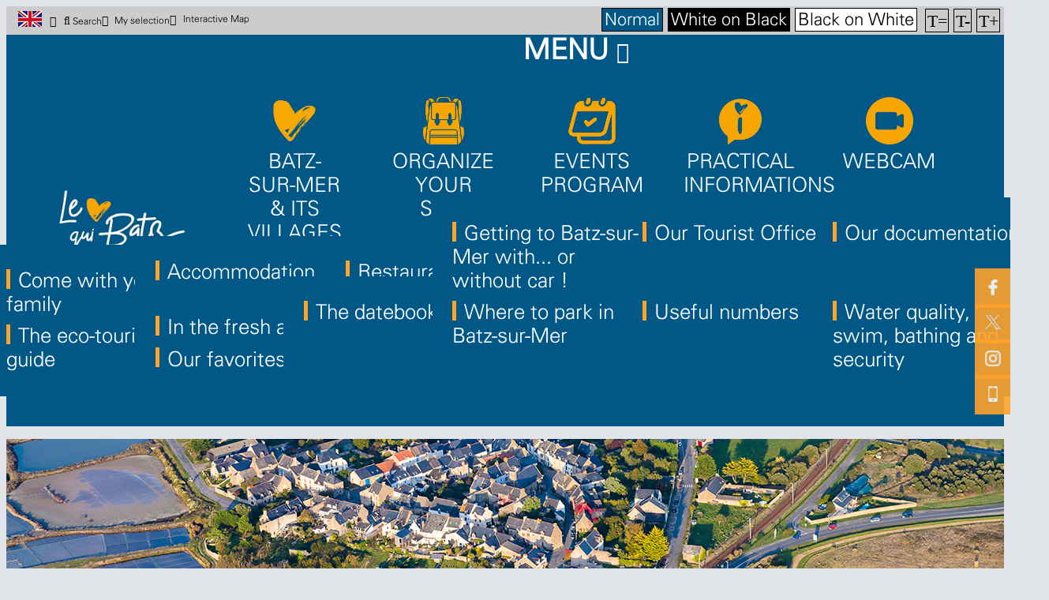

--- FILE ---
content_type: text/html; charset=utf-8
request_url: https://en.ot-batzsurmer.fr/restaurants-bars-and-tea-rooms.html
body_size: 8220
content:
<!DOCTYPE html>
<html class="no-js" lang="en">
<head>
	<title>Restaurants, bars and tea rooms</title>
	<meta charset="utf-8" />
	<link rel="shortcut icon" href="/templates/2017/images/favicon.ico" type="image/x-icon" />
	<link href="https://fonts.googleapis.com/css?family=Amatic+SC:400,700" rel="stylesheet">
	<!-- Debut balise description et keyword -->
<meta name="description" content="Batz-sur-Mer offers a selection of restaurants, snacks, bars and tea rooms." />
<link rel="canonical" href="https://en.ot-batzsurmer.fr/restaurants-bars-and-tea-rooms.html"/>
<!-- Fin balise description et keyword -->
<meta property="og:title" content="Restaurants, bars and tea rooms" /><meta property="og:description" content="Batz-sur-Mer offers a selection of restaurants, snacks, bars and tea rooms." /><meta property="og:image" content="https://www.ot-batzsurmer.fr/medias/images/info_menu/restaurant-8895-10932.jpg" /><meta property="og:type" content="website" />	<meta name="viewport" content="width=device-width" />
    <meta name="format-detection" content="telephone=no">
    <meta http-equiv="Content-Language" content="en">
    <link href="/stylesheet.css?action=display&fic=default&partie=generique" data-initiator="link-element" rel="stylesheet" type="text/css" /><link href="/stylesheet.css?action=display&fic=default&partie=local" data-initiator="link-element" rel="stylesheet" type="text/css" /><link href="/stylesheet.css?action=display&charte=&theme=&langue=UK" data-initiator="link-element" rel="stylesheet" type="text/css" />    <link rel="stylesheet" type="text/css" href="/templates/2017/css/style.css">
	<link rel="apple-touch-icon" sizes="180x180" href="/templates/2017/images/favicon/apple-touch-icon.png">
	<link rel="icon" type="image/png" sizes="32x32" href="/templates/2017/images/favicon/favicon-32x32.png">
	<link rel="icon" type="image/png" sizes="16x16" href="/templates/2017/images/favicon/favicon-16x16.png">
	<link rel="manifest" href="/templates/2017/images/favicon/manifest.json">
	<link rel="mask-icon" href="/templates/2017/images/favicon/safari-pinned-tab.svg" color="#339999">
	<meta name="theme-color" content="#339999">
	<base href="https://en.ot-batzsurmer.fr" />    <script data-cookie="GoogleAnalytics" data-cookie-fn="fn_6966f3ec69b3f" id="fn_6966f3ec69b3f" data-initiator="script-element" type="application/javascript" >

        function fn_6966f3ec69b3f() {(function(i,s,o,g,r,a,m){i['GoogleAnalyticsObject']=r;i[r]=i[r]||function(){
                      (i[r].q=i[r].q||[]).push(arguments)},i[r].l=1*new Date();a=s.createElement(o),
                      m=s.getElementsByTagName(o)[0];a.async=1;a.src=g;m.parentNode.insertBefore(a,m)
                      })(window,document,'script','//www.google-analytics.com/analytics.js','ga');ga('create', 'UA-109298166-1', 'auto');ga('require', 'displayfeatures');ga('set', 'anonymizeIp', true);ga('send', 'pageview');}

        var storage = localStorage.getItem("COOKIE_MANAGER");
        if (storage) {
            var dataCookie = JSON.parse(storage);
            if (dataCookie.types.GoogleAnalytics.isEnable) {
            	fn_6966f3ec69b3f();
            	var script = document.getElementById("fn_6966f3ec69b3f");
            	script.setAttribute("data-cookie-init", "1");
            }
        }

        </script><link rel="alternate" href="https://de.ot-batzsurmer.fr/restaurants-bars-teestuben.html" hreflang="de"><link rel="alternate" href="https://www.ot-batzsurmer.fr/histoire-et-patrimoine.html" hreflang="FR-fr"><link rel="alternate" href="https://en.ot-batzsurmer.fr/restaurants-bars-and-tea-rooms.html" hreflang="EN-gb"><link rel="alternate" href="https://www.ot-batzsurmer.fr/histoire-et-patrimoine.html" hreflang="x-default"><script src="https://ajax.googleapis.com/ajax/libs/jquery/1.9.0/jquery.min.js" data-initiator="script-element" type="application/javascript" ></script></head>
<body class=" en  ControllerMenu">
         
 
        <header>
	<div class="menutoptop">
		<div class="left">
			<div class="langues">
				<ul class="switch-langues"><li class="langue-en selected"><a href="https://en.ot-batzsurmer.fr?origine=switchLangue" title="English"><span>English</span></a></li><li class="langue-de"><a href="https://de.ot-batzsurmer.fr/?origine=switchLangue" title="Deutsch"><span>Deutsch</span></a></li><li class="langue-fr"><a href="https://www.ot-batzsurmer.fr/?origine=switchLangue" title="Français"><span>Français</span></a></li></ul>			</div>
			<div class="acces">
				<div class="search">
					<span>
						Search					</span>
					<div class="form">
						<div class="recherche">
							<form class="ing-search_form" action="/search" method="GET">
    <input class="ing-search_form_query" type="text" name="query" value="" placeholder="Search...">
    <input type="hidden" name="action" value="webSearch">
    <button class="ing-search_form_button"  type="submit">OK</button>
</form>						</div>
					</div>
				</div>
			</div>
			<div class="carnet">
				<div id="carnet_voyage_mini_panier"><a href="/carnet-voyage" class="lien_carnet"><span class="carnet_voyage_mini_panier_nb_fiche">0</span>My selection</a></div>			</div>
			<div class="carteinteractive">
				<nav role="navigation" class="menu-niveau-4 menu-interactivecarte" ><div class="titre-menu"><a href="/carte-interactive-batz-sur-mer.html" title="Interactive Map" >Interactive Map</a></div></nav>			</div>
		</div>
		<div class="accessibilite">
			<div class="tourismelabel">
							</div>
			<div>
				
<div id="outils" class="changer_couleur zoom_texte ">
		
		<div class="accessibilite">
			<div class="titre-accessibilite">Accessibility</div>
						<div class="couleur" >
				<div class="titre-outils">Theme:</div>
					<ul>
						<li>
							<a class="normal alternativeCss" href="javascript:;" data-css="" title="Normal">A</a>
							<a class="alternativeCss" href="javascript:" data-css=""><span class="libelle_type_css">Normal</span></a>
						</li>
						<li>
							<a class="BN alternativeCss" href="javascript:;" data-css="/templates/2017/css/alternative/BN.css" title="White on Black">A</a>
							<a class="alternativeCss" href="javascript:" data-css="/templates/2017/css/alternative/BN.css" ><span class="libelle_type_css">White on Black</span></a>
						</li>
						<li>
							<a class="NB alternativeCss" href="javascript:;" data-css="/templates/2017/css/alternative/NB.css" title="Black on White">A</a>
							<a class="alternativeCss" href="javascript:" data-css="/templates/2017/css/alternative/NB.css"><span class="libelle_type_css">Black on White</span></a>
						</li>
					</ul>
			</div>
									<div class="font-size" >
				<div class="titre-outils">Text:</div>
				<ul>
					<li>
						<a class="accessible-font resetFont" href="javascript:;" title="100%">T=</a>
						<a class="resetFont" href="javascript:;"><span class="libelle_type_css">100%</span></a>
					</li>
					<li>
						<a class="accessible-font decreaseFont diminuer" href="javascript:;" title="Decrease">T-</a>
						<a class="decreaseFont" href="javascript:"><span class="libelle_type_css">Decrease</span></a>
					</li>
					<li>
						<a class="accessible-font increaseFont augmenter" href="javascript:;" title="Increase">T+</a>
						<a class="increaseFont" href="javascript:"><span class="libelle_type_css">Increase</span></a>
					</li>
				</ul>
			</div>
					</div>
		
		
		<div class="outils-suite">
			<div class="titre-outils">Share : </div>
			<div class="social">
							</div>
			<div class="tools">
				<ul>
									</ul>
			</div>
		</div>
	</div>			</div>
		</div>
	</div>
	<div class="sidebar">
		<nav role="navigation" class="menu-niveau-4 menu-sidebar" ><ul class="">

    <li data-menu-id="15534" data-menu-keyword="" class="first  facebook  menu-niveau-5  terminal"><a href="https://www.facebook.com/batzsurmer"  target="_blank" ><span class="lien-menu">Facebook</span></a></li><li data-menu-id="15535" data-menu-keyword="" class="twitter  menu-niveau-5  terminal"><a href="https://twitter.com/batzsurmer"  target="_blank" ><span class="lien-menu">Twitter</span></a></li><li data-menu-id="15536" data-menu-keyword="" class="instagram  menu-niveau-5  terminal"><a href="https://www.instagram.com/batzsurmer/"  target="_blank" ><span class="lien-menu">Instagram</span></a></li><li data-menu-id="15537" data-menu-keyword="" class="app  menu-niveau-5  terminal"><a href="https://itunes.apple.com/fr/app/batz-sur-mer/id1080973956?mt=8"  target="_blank" ><span class="lien-menu">App Mobile</span></a></li>
</ul>

</nav>	</div>
	<div class="menutop">
		<div class="logo"><a href="/"><img src="/templates/2017/images/logo.png" alt="Logo Batz sur Mer"></a></div>
		<div class="menu">
			<nav role="navigation" class="responsiveMenu menu-niveau-2 menu-menu_principal" ><a id="pull" class="hidden-desktop">Menu</a><ul class="">

    <li data-menu-id="15375" data-menu-keyword="BATZSMERDECOUVRIRFR" class="first  menu-niveau-3">    <div class="extension"><img src="https://www.ot-batzsurmer.fr/medias/images/info_menu/multitailles/320x240_le-c-ur-du-c-ur-qui-batz-17925-17949.png" alt="le-c-ur-du-c-ur-qui-batz-17925-17949" height="auto" />                <div class="description"></div>
    </div><a href="discover-batz-sur-mer.html"  ><span class="lien-menu">Batz-sur-Mer &amp; its villages</span></a><ul class="">

    <li data-menu-id="15376" data-menu-keyword="" class="menu-niveau-4">    <div class="extension">                <div class="description"></div>
    </div><a href="family-batz-sur-mer.html"  ><span class="lien-menu">Come with your family</span></a><ul class="">

    
</ul>

</li><li data-menu-id="15383" data-menu-keyword="" class="menu-niveau-4">    <div class="extension">                <div class="description"></div>
    </div><a href="history-heritage.html"  ><span class="lien-menu">Heritage with character</span></a><ul class="">

    
</ul>

</li><li data-menu-id="15398" data-menu-keyword="" class="menu-niveau-4">    <div class="extension">                <div class="description"></div>
    </div><a href="between-oceans-and-salt-marshes.html"  ><span class="lien-menu">Between ocean and salt marshes</span></a><ul class="">

    
</ul>

</li><li data-menu-id="21246" data-menu-keyword="" class="menu-niveau-4">    <div class="extension">                <div class="description"></div>
    </div><a href="the-eco-tourism-guide.html"  ><span class="lien-menu">The eco-tourism guide</span></a><ul class="">

    
</ul>

</li>
</ul>

</li><li data-menu-id="15410" data-menu-keyword="" class="itineraire  menu-niveau-3">    <div class="extension"><img src="https://www.ot-batzsurmer.fr/medias/images/info_menu/multitailles/320x240_pr-parer-sa-venue-1-17934-17948.png" alt="pr-parer-sa-venue-1-17934-17948" height="auto" />                <div class="description"></div>
    </div><a href="organize-your-stay.html"  ><span class="lien-menu">Organize your stay</span></a><ul class="">

    <li data-menu-id="15411" data-menu-keyword="BATZSMERSELOGERFR" class="menu-niveau-4">    <div class="extension">                <div class="description"></div>
    </div><a href="accomodation.html"  ><span class="lien-menu">Accommodation</span></a><ul class="">

    
</ul>

</li><li data-menu-id="15421" data-menu-keyword="" class="select  itineraire  menu-niveau-4">    <div class="extension">                <div class="description"></div>
    </div><a href="restaurants-bars-and-tea-rooms.html"  ><span class="lien-menu">Restaurants, bars and tea rooms</span></a><ul class="">

    
</ul>

</li><li data-menu-id="21254" data-menu-keyword="" class="ssselect  menu-niveau-4">    <div class="extension">                <div class="description"></div>
    </div><a href="shops-services-1.html"  ><span class="lien-menu">Shops &amp; services</span></a><ul class="">

    
</ul>

</li><li data-menu-id="21262" data-menu-keyword="" class="ssselect  menu-niveau-4">    <div class="extension">                <div class="description"></div>
    </div><a href="in-the-fresh-air.html"  ><span class="lien-menu">In the fresh air</span></a><ul class="">

    
</ul>

</li><li data-menu-id="21267" data-menu-keyword="" class="ssselect  menu-niveau-4">    <div class="extension">                <div class="description"></div>
    </div><a href="to-visit.html"  ><span class="lien-menu">To visit</span></a><ul class="">

    
</ul>

</li><li data-menu-id="21274" data-menu-keyword="" class="ssselect  menu-niveau-4">    <div class="extension">                <div class="description"></div>
    </div><a href="accessibility.html"  ><span class="lien-menu">Accessibility</span></a><ul class="">

    
</ul>

</li><li data-menu-id="22311" data-menu-keyword="" class="ssselect  menu-niveau-4  terminal">    <div class="extension">                <div class="description"></div>
    </div><a href="our-favorites.html"  ><span class="lien-menu">Our favorites ❤</span></a></li>
</ul>

</li><li data-menu-id="15475" data-menu-keyword="BATZSMERSEDEPLACERFR" class="menu-niveau-3">    <div class="extension"><img src="https://www.ot-batzsurmer.fr/medias/images/info_menu/multitailles/320x240_agenda-17927-17947.png" alt="agenda-17927-17947" height="auto" />                <div class="description"></div>
    </div><a href="events-program.html"  ><span class="lien-menu">Events program</span></a><ul class="">

    <li data-menu-id="15476" data-menu-keyword="" class="menu-niveau-4  terminal">    <div class="extension">                <div class="description"></div>
    </div><a href="datebook-batz-sur-mer.html"  ><span class="lien-menu">The datebook</span></a></li><li data-menu-id="15482" data-menu-keyword="" class="menu-niveau-4  terminal">    <div class="extension">                <div class="description"></div>
    </div><a href="big-events-batzsurmer.html"  ><span class="lien-menu">The big events</span></a></li><li data-menu-id="17082" data-menu-keyword="" class="menu-niveau-4  terminal">    <div class="extension">                <div class="description"></div>
    </div><a href="visits-animations-tourist-office.html"  ><span class="lien-menu">Visits and animations of the tourist office</span></a></li>
</ul>

</li><li data-menu-id="15483" data-menu-keyword="BATZSMERGOURMANDISESFR" class="menu-niveau-3">    <div class="extension"><img src="https://www.ot-batzsurmer.fr/medias/images/info_menu/multitailles/320x240_point-info-2-fond-orange-17940-17946.png" alt="point-info-2-fond-orange-17940-17946" height="auto" />                <div class="description"></div>
    </div><a href="practical-informations.html"  ><span class="lien-menu">Practical informations</span></a><ul class="">

    <li data-menu-id="15484" data-menu-keyword="" class="menu-niveau-4">    <div class="extension">                <div class="description"></div>
    </div><a href="getting-to-batz-sur-mer.html"  ><span class="lien-menu">Getting to Batz-sur-Mer with... or without car !</span></a><ul class="">

    
</ul>

</li><li data-menu-id="15493" data-menu-keyword="" class="menu-niveau-4">    <div class="extension">                <div class="description"></div>
    </div><a href="tourist-office.html"  ><span class="lien-menu">Our Tourist Office</span></a><ul class="">

    
</ul>

</li><li data-menu-id="15506" data-menu-keyword="" class="menu-niveau-4  terminal">    <div class="extension">                <div class="description"></div>
    </div><a href="documentation-batz-sur-mer.html"  ><span class="lien-menu">Our documentation</span></a></li><li data-menu-id="15507" data-menu-keyword="" class="menu-niveau-4">    <div class="extension">                <div class="description"></div>
    </div><a href="park-in-batz-sur-mer.html"  ><span class="lien-menu">Where to park in Batz-sur-Mer</span></a><ul class="">

    
</ul>

</li><li data-menu-id="15517" data-menu-keyword="" class="menu-niveau-4  terminal">    <div class="extension">                <div class="description"></div>
    </div><a href="useful-numbers.html"  ><span class="lien-menu">Useful numbers</span></a></li><li data-menu-id="17077" data-menu-keyword="" class="menu-niveau-4  terminal">    <div class="extension">                <div class="description"></div>
    </div><a href="water-quality-swim-bathing-and-security.html"  ><span class="lien-menu">Water quality, swim, bathing and security</span></a></li>
</ul>

</li><li data-menu-id="22232" data-menu-keyword="" class="menu-niveau-3  terminal">    <div class="extension"><img src="https://www.ot-batzsurmer.fr/medias/images/info_menu/multitailles/320x240_webcam-2-17938-17945.png" alt="webcam-2-17938-17945" height="auto" />                <div class="description"></div>
    </div><a href="webcam-batz-sur-mer.html"  ><span class="lien-menu">Webcam</span></a></li>
</ul>

</nav>		</div>
	</div>
</header>

        <div class="bxsliderBanniere" style="max-width: 100%; overflow: hidden">
        <ul class="bxsliderBanniereUL" style="padding: 0">
            
                    <li>
                        <img src="https://www.ot-batzsurmer.fr/medias/images/info_menu/tetieredefaut-8878-10883.jpg" alt="tetieredefaut-8878" title=""/>                    </li>

                    </ul>
    </div>

<!-- Bloc Bxslider --><script>     
		  	function widgetTetiereInitBxSlider() {    
				try {                                  
					var obj = new BxSliderIngenie(".bxsliderBanniereUL",{"auto": true, "autoHover": true, "controls": true},false,false);
				}
				catch (e) {
					console.log('BxSliderIngenie : init impossible sur .bxsliderBanniereUL',e);
				}       
		  	}
		  	</script><!--/ Bloc Bxslider -->
<main class="container" role="main">
   	      	<aside id="colg">          <div id="bloc_affinage_colg">
            <div class="resa_sommaire en affinage">
              <div class="bloc_moteur_affinage T">
            <div>
            <div class="form-moteurRecherche_parent form-moteurRecherche-AFFINAGE-3_parent  form-moteurRechercheMenu_parent">
                <div class="form-moteurRecherche form-moteurRecherche-AFFINAGE-3 form-moteurRechercheMenu">
                    <div style="text-align: center; padding-top: 10px;"><img alt="Chargement en cours" src="https://static.ingenie.fr/images/ajax/ajax-loader-hd.gif" /></div>
                    <input type="hidden" value="3" class="mid" id="mid" />
                    <input type="hidden" value="15421" class="id_menu_courant" />
                                            <input type="hidden" value="T" class="type_prestataire">
                    
                                    </div>
            </div>
        </div>
    </div>            </div>
          </div><div class="widget-actualites widget-34 agendacolg "><div class="titre">News</div><ul id="widget-actualites-34" class="mode-liste " ><li class=""><div class="extrait PRESTATION-Y-MEDIATHEQUEBATZ-BATZENBULLES"><div class="image"><a href="batz-en-bulles-6-batzenbulles.html"   title="Batz en bulles #6"  class="fairestat"  data-contexte="PRESTATION-Y-MEDIATHEQUEBATZ-BATZENBULLES" ><img src="https://www.ot-batzsurmer.fr/medias/images/prestations/multitailles/800x600_page-2-batz-en-bulles-2026-vignette-2599547.png" title="page-2-batz-en-bulles-2026-vignette-2599547" alt="page-2-batz-en-bulles-2026-vignette-2599547"
                                               data-width="940"
                                            data-height="788" data-orientation="landscape"
                                            class=

                                        /></a></div><div class="ouvertures"><p class="date" >From Saturday 24 January to Saturday 06 June 2026</p><p class="nature" >Every day</p></div><p class="titre-extrait"><a href="batz-en-bulles-6-batzenbulles.html"   title="Batz en bulles #6"  class="fairestat"  data-contexte="PRESTATION-Y-MEDIATHEQUEBATZ-BATZENBULLES" >Batz en bulles #6</a></p><p class="lire-actu"><a href="batz-en-bulles-6-batzenbulles.html"   title="Batz en bulles #6"  class="fairestat"  data-contexte="PRESTATION-Y-MEDIATHEQUEBATZ-BATZENBULLES"  ><span>Read More</span></a></p></div></li><li class=""><div class="extrait PRESTATION-Y-OTBATZ-PARCOURSNOCTURNE2024"><div class="image"><a href="night-guided-tour-parcoursnocturne2024.html"   title="Night guided tour"  class="fairestat"  data-contexte="PRESTATION-Y-OTBATZ-PARCOURSNOCTURNE2024" ><img src="https://www.ot-batzsurmer.fr/medias/images/prestations/multitailles/800x600_batz-sur-mer-2024-14-2592802.jpg" title="batz-sur-mer-2024-14-2592802" alt="batz-sur-mer-2024-14-2592802"
                                               data-width="3000"
                                            data-height="2248" data-orientation="landscape"
                                            class=

                                        /></a></div><div class="ouvertures"><p class="date" >Friday 13 February 2026</p><p class="heure" >18:00 to 19:30</p></div><p class="titre-extrait"><a href="night-guided-tour-parcoursnocturne2024.html"   title="Night guided tour"  class="fairestat"  data-contexte="PRESTATION-Y-OTBATZ-PARCOURSNOCTURNE2024" >Night guided tour</a></p><p class="lire-actu"><a href="night-guided-tour-parcoursnocturne2024.html"   title="Night guided tour"  class="fairestat"  data-contexte="PRESTATION-Y-OTBATZ-PARCOURSNOCTURNE2024"  ><span>Read More</span></a></p></div></li><li class=""><div class="extrait PRESTATION-Y-OTBATZ-ENQUETEVILLAGES2024"><div class="image"><a href="investigations-in-the-salt-marshes-villages-enquetevillages2024.html"   title="Investigations in the salt marshes villages"  class="fairestat"  data-contexte="PRESTATION-Y-OTBATZ-ENQUETEVILLAGES2024" ><img src="https://www.ot-batzsurmer.fr/medias/images/prestations/multitailles/800x600_p1020220-2587521.jpg" title="p1020220-2587521" alt="p1020220-2587521"
                                               data-width="4000"
                                            data-height="3000" data-orientation="landscape"
                                            class=

                                        /></a></div><div class="ouvertures"><p class="date" >Friday 20 February 2026</p><p class="heure" >14:30 to 16:00</p></div><p class="titre-extrait"><a href="investigations-in-the-salt-marshes-villages-enquetevillages2024.html"   title="Investigations in the salt marshes villages"  class="fairestat"  data-contexte="PRESTATION-Y-OTBATZ-ENQUETEVILLAGES2024" >Investigations in the salt marshes villages</a></p><p class="lire-actu"><a href="investigations-in-the-salt-marshes-villages-enquetevillages2024.html"   title="Investigations in the salt marshes villages"  class="fairestat"  data-contexte="PRESTATION-Y-OTBATZ-ENQUETEVILLAGES2024"  ><span>Read More</span></a></p></div></li><li class=""><div class="extrait PRESTATION-Y-OTBATZ-VISITETRADIVILLASBALNEAIRES"><div class="image"><a href="visite-traditionnelle-du-bourg-de-batz-a-batz-sur-mer-visitetradivillasbalneaires.html"   title="Visite traditionnelle - Du Bourg de Batz à Batz-sur-Mer"  class="fairestat"  data-contexte="PRESTATION-Y-OTBATZ-VISITETRADIVILLASBALNEAIRES" ><img src="https://www.ot-batzsurmer.fr/medias/images/prestations/multitailles/800x600_img-20230908-163912-032-2584245.jpg" title="img-20230908-163912-032-2584245" alt="img-20230908-163912-032-2584245"
                                               data-width="1170"
                                            data-height="878" data-orientation="landscape"
                                            class=

                                        /></a></div><div class="ouvertures"><p class="date" >Monday 23 February 2026</p><p class="heure" >17:00 to 18:00</p></div><p class="titre-extrait"><a href="visite-traditionnelle-du-bourg-de-batz-a-batz-sur-mer-visitetradivillasbalneaires.html"   title="Visite traditionnelle - Du Bourg de Batz à Batz-sur-Mer"  class="fairestat"  data-contexte="PRESTATION-Y-OTBATZ-VISITETRADIVILLASBALNEAIRES" >Visite traditionnelle - Du Bourg de Batz à Batz-sur-Mer</a></p><p class="lire-actu"><a href="visite-traditionnelle-du-bourg-de-batz-a-batz-sur-mer-visitetradivillasbalneaires.html"   title="Visite traditionnelle - Du Bourg de Batz à Batz-sur-Mer"  class="fairestat"  data-contexte="PRESTATION-Y-OTBATZ-VISITETRADIVILLASBALNEAIRES"  ><span>Read More</span></a></p></div></li></ul><div class="mode-liste-bouton pagination" ></div>	<div class="toutes-actu"><a href="agenda-batz-sur-mer.html"  title=" See all events" > See all events</a></div></div><!-- Bloc Bxslider --><script>     
		  	function widgetActualiteInitBxSlider34() {    
				try {                                  
					var obj = new BxSliderIngenie("#widget-actualites-34",{'auto': true, 'autoHover': true, 'minSlides': 1, 'maxSlides': 4, 'infiniteLoop':false, nextText: '', prevText: ''},false,false);
				}
				catch (e) {
					console.log('BxSliderIngenie : init impossible sur #widget-actualites-34',e);
				}       
		  	}
		  	</script><!--/ Bloc Bxslider --></aside>   <section id="content" class="">
      <ul class="breadcrumb"><li itemscope itemtype="http://data-vocabulary.org/Breadcrumb"><a href="/" itemprop="URL"><span itemprop="title">Home</span></a><span class=“divider”>/</span></li><li itemscope itemtype="http://data-vocabulary.org/Breadcrumb"><a href="organize-your-stay.html" itemprop="URL"><span itemprop="title">Organize your stay</span></a><span class=“divider”>/</span></li><li itemscope itemtype="http://data-vocabulary.org/Breadcrumb"><a href="restaurants-bars-and-tea-rooms.html" itemprop="URL"><span itemprop="title">Restaurants, bars and tea rooms</span></a></li></ul>      <section id="sommaire" class=""><header><h1>Restaurants, bars and tea rooms</h1><div id="description-rubrique" ></div></header><nav role="navigation" id="nav-sommaire"><ul><li><div class="sommaire_cadre"><div class="sommaire_cadre_image"><a title="Restaurants" href="restaurants-1.html" ><img src="https://www.ot-batzsurmer.fr/medias/images/info_menu/multitailles/800x600_restaurants-batz-sur-mer-16090.jpg" alt="Restaurants" /></a></div><div class="sommaire_cadre_texte"><h2><a title="Restaurants" href="restaurants-1.html" >Restaurants</a></h2></div><div class="sommaire_cadre_desc"><a title="Restaurants" href="restaurants-1.html" >With a view on the ocean, or in the heart of the salt marshes, or in the centre, Batz-sur-Mer offers you a large choice of restaurants.</a></div></div></li><li><div class="sommaire_cadre"><div class="sommaire_cadre_image"><a title="Snacks" href="snacks.html" ><img src="https://www.ot-batzsurmer.fr/medias/images/info_menu/multitailles/800x600_pizza-16091.jpg" alt="Snacks" /></a></div><div class="sommaire_cadre_texte"><h2><a title="Snacks" href="snacks.html" >Snacks</a></h2></div><div class="sommaire_cadre_desc"><a title="Snacks" href="snacks.html" ></a></div></div></li><li><div class="sommaire_cadre"><div class="sommaire_cadre_image"><a title="Bars, tea rooms" href="bars-tea-rooms.html" ><img src="https://www.ot-batzsurmer.fr/medias/images/info_menu/multitailles/800x600_tea-room-batz-sur-mer-16092.jpeg" alt="Bars, tea rooms" /></a></div><div class="sommaire_cadre_texte"><h2><a title="Bars, tea rooms" href="bars-tea-rooms.html" >Bars, tea rooms</a></h2></div><div class="sommaire_cadre_desc"><a title="Bars, tea rooms" href="bars-tea-rooms.html" ></a></div></div></li></ul></nav><div class="pages" id="rubrique"></div></section>
      <div class="partage_reseaux_sociaux">
        <div id="fb-root"></div><div class="fb-like widget-39" data-href="https://www.facebook.com/batzsurmer" data-width="300" data-colorscheme="light" data-layout="button_count" data-action="like" data-show-faces="false" data-send="false"  data-share="false"></div>    <script>(function(d, s, id) {
      var js, fjs = d.getElementsByTagName(s)[0];
      if (d.getElementById(id)) return;
      js = d.createElement(s); js.id = id;
      js.src = "//connect.facebook.net/en_US/all.js#xfbml=1";
      fjs.parentNode.insertBefore(js, fjs);
    }(document, 'script', 'facebook-jssdk'));</script><div id="fb-root"></div><div class="fb-share-button" data-href="https://en.ot-batzsurmer.fr/restaurants-bars-and-tea-rooms.html" data-width="250" data-type="button_count"></div>    <script>(function(d, s, id) {
      var js, fjs = d.getElementsByTagName(s)[0];
      if (d.getElementById(id)) return;
      js = d.createElement(s); js.id = id;
      js.src = "//connect.facebook.net/en_US/all.js#xfbml=1";
      fjs.parentNode.insertBefore(js, fjs);
    }(document, 'script', 'facebook-jssdk'));</script><a href="https://en.ot-batzsurmer.fr/restaurants-bars-and-tea-rooms.html" class="twitter-share-button" data-url="https://en.ot-batzsurmer.fr/restaurants-bars-and-tea-rooms.html" data-lang="en" data-text="Office de Tourisme de Batz sur Mer" data-count="none" data-size="size">Tweet</a>					<script>!function(d,s,id){
							var js,fjs=d.getElementsByTagName(s)[0];
						if(!d.getElementById(id)){
							js=d.createElement(s);
							js.id=id;
							js.src="https://platform.twitter.com/widgets.js";
							fjs.parentNode.insertBefore(js,fjs);
						}
					}(document,"script","twitter-wjs");</script>    </div>
   </section>
</main>

<footer>
<div class="footertop">
	<div class="gauche">
		<div class="contact">
			<nav role="navigation" class="menu-niveau-5 menu-contact" ><ul class="">

    <li data-menu-id="15541" data-menu-keyword="" class="first  menu-niveau-6  terminal">    <div class="extension"><img src="https://www.ot-batzsurmer.fr/medias/images/info_menu/multitailles/320x240_contact-8871-11027.png" alt="contact-8871" height="auto" />                <div class="description"></div>
    </div><a href="contact.html"  ><span class="lien-menu">Contact us</span></a></li><li data-menu-id="15542" data-menu-keyword="" class="menu-niveau-6  terminal">    <div class="extension"><img src="https://www.ot-batzsurmer.fr/medias/images/info_menu/multitailles/320x240_brochures-8872-11028.png" alt="brochures-8872" height="auto" />                <div class="description"></div>
    </div><a href="download-our-documentation.html"  ><span class="lien-menu">Our documentation</span></a></li><li data-menu-id="15543" data-menu-keyword="" class="menu-niveau-6  terminal">    <div class="extension"><img src="https://www.ot-batzsurmer.fr/medias/images/info_menu/multitailles/320x240_engagements-8873-11029.png" alt="engagements-8873" height="auto" />                <div class="description"></div>
    </div><a href="/demarche-qualite-tourisme.html"  ><span class="lien-menu">Our engagements</span></a></li><li data-menu-id="15544" data-menu-keyword="" class="menu-niveau-6  terminal">    <div class="extension"><img src="https://www.ot-batzsurmer.fr/medias/images/info_menu/multitailles/320x240_newsletter-8885-11032.png" alt="newsletter-8885" height="auto" />                <div class="description"></div>
    </div><a href="newsletter.html"  ><span class="lien-menu">Newsletter</span></a></li><li data-menu-id="18383" data-menu-keyword="" class="menu-niveau-6  terminal">    <div class="extension"><img src="https://www.ot-batzsurmer.fr/medias/images/info_menu/multitailles/320x240_ville-jumelle2-10861-13316.png" alt="ville-jumelle2-10861-13316" height="auto" />                <div class="description"></div>
    </div><a href="http://www.tourisme-bearn-gaves.com/"  ><span class="lien-menu">Visit our twin town</span></a></li>
</ul>

</nav>		</div>
	</div>
	<div class="carte">
        <a href="/getting-to-batz-sur-mer.html">			<div class="picto">
				<img src="/templates/2017/images/pictos/accescarte.png" alt="Carte d'acces">
			</div>
			<div class="carteacces">
				<img src="/templates/2017/images/carte.png" alt="Carte d'acces">
			</div>
		</a>
	</div>
	<div class="droite">
		<nav role="navigation" class="menu-niveau-4 menu-vousetes" ><div class="titre-menu">You are</div><div class="image-menu"><img src="https://www.ot-batzsurmer.fr/medias/images/info_menu/vousetes-8875-11049.png" height="auto" loading="lazy" alt="vousetes-8875" title="vousetes-8875"></div><ul class="">

    <li data-menu-id="15567" data-menu-keyword="" class="first  menu-niveau-5">    <div class="extension">                <div class="description"></div>
    </div><a href="/famille-batz-sur-mer.html"  ><span class="lien-menu">With family</span></a><ul class="">

    
</ul>

</li><li data-menu-id="15569" data-menu-keyword="" class="menu-niveau-5  terminal">    <div class="extension">                <div class="description"></div>
    </div><a href="/restaurants.html"  ><span class="lien-menu">With your love</span></a></li><li data-menu-id="15570" data-menu-keyword="" class="menu-niveau-5  terminal">    <div class="extension">                <div class="description"></div>
    </div><a href="https://en.ot-batzsurmer.fr/to-visit.html"  ><span class="lien-menu">With your friends</span></a></li><li data-menu-id="15571" data-menu-keyword="" class="menu-niveau-5  terminal">    <div class="extension">                <div class="description"></div>
    </div><a href="/une-cite-entre-ocean-marais-salants.html"  ><span class="lien-menu">Because you like nature</span></a></li><li data-menu-id="15572" data-menu-keyword="" class="menu-niveau-5  terminal">    <div class="extension">                <div class="description"></div>
    </div><a href="https://en.ot-batzsurmer.fr/history-heritage.html"  ><span class="lien-menu">Because you like heritage</span></a></li>
</ul>

</nav>	</div>
</div>
<div class="pro">
	<nav role="navigation" class="menu-niveau-5 menu-pro" ><ul class="">

    <li data-menu-id="18382" data-menu-keyword="" class="first  menu-niveau-6  terminal"><a href="our-partners.html"  ><span class="lien-menu">Our partners</span></a></li><li data-menu-id="15564" data-menu-keyword="" class="menu-niveau-6  terminal"><a href="sitemap.html"  ><span class="lien-menu">Sitemap</span></a></li><li data-menu-id="15565" data-menu-keyword="" class="menu-niveau-6  terminal"><a href="mentions-legales.html"  ><span class="lien-menu">Terms of Use</span></a></li><li data-menu-id="22341" data-menu-keyword="" class="menu-niveau-6  terminal"><a href="privacy-policy.html"  ><span class="lien-menu">Privacy policy</span></a></li><li data-menu-id="" data-menu-keyword="ING_MODIFY_COOKIE" class=""><a href="#0"  ><span class="lien-menu">Cookie management</span></a></li>
</ul>

</nav></div>
<div class="logo">
	<nav role="navigation" class="menu-niveau-4 menu-partenaires" ><ul class="">

    <li data-menu-id="15574" data-menu-keyword="" class="first  menu-niveau-5  terminal">    <div class="extension"><img src="https://www.ot-batzsurmer.fr/medias/images/info_menu/multitailles/320x240_logo-ot-france-8959-11051.png" alt="logo-ot-france-8959" height="auto" />                <div class="description"></div>
    </div><a href="http://www.offices-de-tourisme-de-france.org/"  target="_blank" ><span class="lien-menu">Office de Tourisme de France</span></a></li><li data-menu-id="15575" data-menu-keyword="" class="menu-niveau-5  terminal">    <div class="extension"><img src="https://www.ot-batzsurmer.fr/medias/images/info_menu/multitailles/320x240_logo-qt-transpa-8960-11052.png" alt="logo-qt-transpa-8960" height="auto" />                <div class="description"></div>
    </div><a href="/notre-politique-d-accueil-des-visiteurs.html"  ><span class="lien-menu">Qualité Tourisme</span></a></li><li data-menu-id="15576" data-menu-keyword="" class="menu-niveau-5  terminal">    <div class="extension"><img src="https://www.ot-batzsurmer.fr/medias/images/info_menu/multitailles/320x240_label-tourisme-et-handicap-8957-11053.jpg" alt="label-tourisme-et-handicap-8957" height="auto" />                <div class="description"></div>
    </div><a href="accessible-a-tous.html"  ><span class="lien-menu">Label Tourisme et handicap</span></a></li><li data-menu-id="15577" data-menu-keyword="" class="menu-niveau-5  terminal">    <div class="extension"><img src="https://www.ot-batzsurmer.fr/medias/images/info_menu/multitailles/320x240_petite-cite-caractere-batz-sur-mer-8955-11054.jpg" alt="petite-cite-caractere-batz-sur-mer-8955" height="auto" />                <div class="description"></div>
    </div><a href="http://petitescitesdecaractere.com/fr/nos-petites-cites-de-caractere/batz-sur-mer "  target="_blank" ><span class="lien-menu">Petite Cités de Caractère</span></a></li><li data-menu-id="15578" data-menu-keyword="" class="menu-niveau-5  terminal">    <div class="extension"><img src="https://www.ot-batzsurmer.fr/medias/images/info_menu/multitailles/320x240_natura-2000-8961-11055.png" alt="natura-2000-8961" height="auto" />                <div class="description"></div>
    </div><a href="https://inpn.mnhn.fr/site/natura2000/FR5200627 "  target="_blank" ><span class="lien-menu">Natura</span></a></li>
</ul>

</nav></div>
</footer>
 
	<script src="https://static.ingenie.fr/helpers/ScriptsLoader.js" data-initiator="script-element" type="application/javascript" ></script><script src="https://static.ingenie.fr/components/cookieManager/js/CookieManager.js" data-initiator="script-element" type="application/javascript" ></script><!-- Debut Javascript -->
<script src="https://ajax.googleapis.com/ajax/libs/jquery/1.9.0/jquery.min.js" data-initiator="script-element" type="application/javascript" ></script><script data-initiator="script-element" type="application/javascript" >window.jQuery || document.write('<script type="application/javascript" src="https://static.ingenie.fr/js/jquery-1.9.0.min.js"><\/script>')</script><script data-initiator="script-element" type="application/javascript" >window.jQuery || document.write('<script type="application/javascript" src="/js/jquery-1.9.0.min.js"><\/script>')</script><script src="https://maps.google.com/maps/api/js?sensor=true&key=AIzaSyDhsaz1qmzXjFXq9RDtofquhV1Cqekl5wU" data-initiator="script-element" type="application/javascript" ></script><script type="text/javascript" src="/javascript.js?categorie=menu"></script>
<!-- Debut Javascript load/reload-->
<script id="reload_js_vue" data-initiator="script-element" type="application/javascript" >function reload_js_vue(infinite){if ( infinite == undefined ) { infinite = false; };};</script><script data-initiator="script-element" type="application/javascript" >
function demarrage(){formulaire_init();							try {
								$('.box-image-pave').colorbox();
							}
							catch(err) {
								console.log("ERREUR JS ControllerMenu: "+err.message);
							}
					try {

						$("nav li").hover(function() {

							$(this).find("img.lazy").trigger("scroll");
						});

						$("nav img.lazy").lazyload({
							skip_invisible : false,
							effect : "fadeIn"
						});

					} catch(err) {
			        }
			$(".responsiveMenu").fv2_responsiveMenu();
          	try {
          		$(".fairestat").fv2_stats({
          			organisme: "164",
          			site: "BATZ17",
          			langue: "UK",
          			url_stat: "genius2labaule-guerande.ingenie.fr"
          		});
          	} catch(err) {}
          if(typeof CookieManager !== "undefined"){CookieManager.load();}};
function demarrageWidgets(){try {		try {
			widgetTetiereInitBxSlider();
		}
		catch(e) {
			
		}} catch(err) {}try {
if (typeof isInitMoteurRecherche == "undefined" || (typeof isInitMoteurRecherche != "undefined") && isInitMoteurRecherche == false) {
MoteurRecherche.init_moteur('3', '.form-moteurRecherche-AFFINAGE-3');
}

} catch(err) {}try {					try {
						widgetActualiteInitBxSlider34();
					}
					catch(e) {

					}} catch(err) {}try {					try {
						widgetActualiteInitBxSlider35();
					}
					catch(e) {

					}} catch(err) {}try {		try {
			widgetTetiereInitBxSlider();
		}
		catch(e) {
			
		}} catch(err) {}try { demarrageWidgetsCharte(); } catch ( e ) {  } ;};
$(document).ready(function(){
demarrage();demarrageWidgets();
});</script><!-- Fin Javascript load/reload-->
 
    <script>
        </script>

    
        <div id="carnet-voyage-v3" data-typecarte="non-defini-cong-site">
            <div class="detail-carnet">
                <a href="#" class="btn-icon btn-close"></a>
                <div class="h1">Travel plan</div>    
                <div class="content liste-fiches open">
                    <p class="msg-carnet-vide">Your travel note is empty</p>
                </div> 
                <div class="content send-mail"></div>   
                <div class="btn-actions">
                    <a href="#" class="btn-icon btn-liste-fiches open" title="Read more "></a>
                    <a href="#" class="btn-icon btn-send-mail disabled" title="Send by e-mail "></a>
                    <a href="#" class="btn-icon btn-print disabled" title="Download - print "></a>
                    <a href="#" class="btn-icon btn-empty disabled" title="Empty and close "></a>
                </div>                
            </div>
            <div class="carte-carnet">
                <div class="toggle-carte">
                    <div class="btn">                          
                      <span class="btn-icon"></span>
                      <span class="btn-libelle">Show map</span>
                      <span class="btn-libelle">Close Map</span>
                    </div>
                </div>
                <div id="canvas-carte" class="canvas-carte"></div>
            </div>        
        </div>
         
</body>
</html>

--- FILE ---
content_type: text/css
request_url: https://en.ot-batzsurmer.fr/templates/2017/css/style.css
body_size: 68714
content:
.ext_ajax_result .ajax-results:not(:empty),.moteur_horiz .resa_div_btn .ajax-results:not(:empty),.moteur_vertic_accordeon .menuAccordeon .menuMoteur .contenu .resa_div_btn .ajax-results:not(:empty),.moteur_resa_fiche_horiz .form-resa .content .resa_div_btn .ajax-results:not(:empty){background-color:#ffa32b;border-radius:20px;width:20px;height:20px;line-height:20px;text-align:center;display:inline-block;position:absolute;top:calc(100% - 10px);left:calc(50% - 10px);z-index:1}.ext_div_calendrier,.moteur_horiz .div_calendrier,.moteur_vertic_accordeon .menuAccordeon .menuMoteur .contenu .div_calendrier{background-color:#fff;border:1px solid #AAAAAA;position:relative}.ext_div_calendrier:after,.moteur_horiz .div_calendrier:after,.moteur_vertic_accordeon .menuAccordeon .menuMoteur .contenu .div_calendrier:after{content:'\f133';font-family:'FontAwesome';margin-left:0.5em;z-index:1;position:absolute}.ext_div_calendrier input.datepicker,.moteur_horiz .div_calendrier input.datepicker,.moteur_vertic_accordeon .menuAccordeon .menuMoteur .contenu .div_calendrier input.datepicker{margin:0;z-index:2;background-image:none;background-color:transparent;position:relative}.ext_select_custom,.moteur_horiz .forms_champType_select,.moteur_vertic_accordeon .menuAccordeon .menuMoteur .contenu .forms_champType_select{background-color:#fff;overflow:hidden;height:40px;position:relative;border:1px solid #000}.ext_select_custom:after,.moteur_horiz .forms_champType_select:after,.moteur_vertic_accordeon .menuAccordeon .menuMoteur .contenu .forms_champType_select:after{content:'\f078';font-family:'FontAwesome';position:absolute;z-index:1;line-height:40px;top:0;right:0em;padding:0 0.5em;background-color:#fff;font-weight:normal}.ext_select_custom select,.moteur_horiz .forms_champType_select select,.moteur_vertic_accordeon .menuAccordeon .menuMoteur .contenu .forms_champType_select select{background:transparent !important;-webkit-appearance:none;border:0;-webkit-border-radius:0;-khtml-border-radius:0;-moz-border-radius:0;-ms-border-radius:0;-o-border-radius:0;border-radius:0;width:130%;padding-left:1em;position:relative;z-index:4;padding-right:calc(30% + 2em)}.moteur_horiz{display:table;width:100%}.moteur_horiz .titre_moteur_resa{font-size:2em}.moteur_horiz select{line-height:40px;height:40px;width:100%}.moteur_horiz .div_calendrier input.datepicker{width:100%;height:calc(40px - 2px);border:0}.moteur_horiz .choixPersonne .forms_champType_select{width:50%;float:left}.moteur_horiz .choixAges .forms_champType_select{width:60px;float:left}.moteur_horiz .bloc_selection_type_prestataire_select{width:calc(100% / 6);display:inline-block;vertical-align:top;float:left}@media (max-width: 5000px){.moteur_horiz .bloc_selection_type_prestataire_select{width:100%}}@media (max-width: 4000px){.moteur_horiz .bloc_selection_type_prestataire_select{width:30%}}@media (max-width: 700px){.moteur_horiz .bloc_selection_type_prestataire_select{width:100%}}.moteur_horiz .bloc_date_calendrier_double,.moteur_horiz .bloc_select_date_resa_classique{width:calc(100% / 2);display:inline-table;vertical-align:top;float:left}@media (max-width: 5000px){.moteur_horiz .bloc_date_calendrier_double,.moteur_horiz .bloc_select_date_resa_classique{width:60%}}@media (max-width: 4000px){.moteur_horiz .bloc_date_calendrier_double,.moteur_horiz .bloc_select_date_resa_classique{width:70%}}@media (max-width: 700px){.moteur_horiz .bloc_date_calendrier_double,.moteur_horiz .bloc_select_date_resa_classique{width:100%}}.moteur_horiz .bloc_date_calendrier_double .nom_jour,.moteur_horiz .bloc_select_date_resa_classique .nom_jour{display:none}.moteur_horiz .bloc_date_calendrier_double label:not(.label_apres),.moteur_horiz .bloc_select_date_resa_classique label:not(.label_apres){display:none}.moteur_horiz .bloc_date_calendrier_double .bloc_date,.moteur_horiz .bloc_select_date_resa_classique .bloc_date{display:table;width:100%}.moteur_horiz .bloc_date_calendrier_double .bloc_date>*,.moteur_horiz .bloc_select_date_resa_classique .bloc_date>*{display:table-cell;vertical-align:top}@media (max-width: 600px){.moteur_horiz .bloc_date_calendrier_double .bloc_date .ligne_form_moteur:first-child,.moteur_horiz .bloc_select_date_resa_classique .bloc_date .ligne_form_moteur:first-child{display:block}}.moteur_horiz .bloc_date_calendrier_double .bloc_date_duree,.moteur_horiz .bloc_select_date_resa_classique .bloc_date_duree{display:table;width:100%}.moteur_horiz .bloc_date_calendrier_double .bloc_date_duree>*,.moteur_horiz .bloc_select_date_resa_classique .bloc_date_duree>*{width:50%;display:table-cell;vertical-align:top}@media (max-width: 600px){.moteur_horiz .bloc_date_calendrier_double .bloc_date_duree>*,.moteur_horiz .bloc_select_date_resa_classique .bloc_date_duree>*{width:100%;display:inline-block}.moteur_horiz .bloc_date_calendrier_double .bloc_date_duree>*.ligne_form_moteur:last-child,.moteur_horiz .bloc_select_date_resa_classique .bloc_date_duree>*.ligne_form_moteur:last-child{width:100%}}.moteur_horiz .bloc_date_calendrier_double .duree,.moteur_horiz .bloc_date_calendrier_double .dispoDureeCalcule,.moteur_horiz .bloc_select_date_resa_classique .duree,.moteur_horiz .bloc_select_date_resa_classique .dispoDureeCalcule{display:none}.moteur_horiz .bloc_select_personnes{width:calc(100% / 6);display:inline-block;vertical-align:top;float:left}@media (max-width: 5000px){.moteur_horiz .bloc_select_personnes{width:calc(100% / 5)}}@media (max-width: 4000px){.moteur_horiz .bloc_select_personnes{width:50%;clear:left}}.moteur_horiz .bloc_select_personnes label{display:none}.moteur_horiz .bloc_select_personnes #more-personnes{margin-top:1em}.moteur_horiz .bloc_select_personnes #more-personnes-detail fieldset{border:1px solid #000;margin-top:1em;width:100%}.moteur_horiz .bloc_select_personnes #more-personnes-detail fieldset>.ligne_form_moteur>div{display:inline-block;float:left}.moteur_horiz .bloc_select_personnes #more-personnes-detail fieldset>.ligne_form_moteur>div.choixAges{margin-right:10px}.moteur_horiz .bloc_select_personnes #more-personnes-detail fieldset>.ligne_form_moteur>div.choixAges .libelle_age_enfant{margin-top:1em;display:block}.moteur_horiz .bloc_select_personnes #more-personnes-detail fieldset>.ligne_form_moteur>div.choixAges .br{display:none}.moteur_horiz .bloc_select_personnes #more-personnes-detail fieldset>.ligne_form_moteur>div.choixPersonne{width:100%}.moteur_horiz .bloc_select_personnes #more-personnes-detail fieldset>.ligne_form_moteur>div.choixPersonne>.forms_champType_select{margin:5px 10px 5px 0;width:calc(50% - 10px)}.moteur_horiz .brFin{display:none}.moteur_horiz .resa_div_btn{width:calc(100% / 6);float:left;display:inline-block;vertical-align:top;position:relative}@media (max-width: 5000px){.moteur_horiz .resa_div_btn{width:calc(100% / 5)}}@media (max-width: 4000px){.moteur_horiz .resa_div_btn{width:50%}}.moteur_horiz .resa_div_btn .button_search{width:100%}.moteur_horiz .resa_div_btn .button_search input[type="button"]{height:40px;line-height:40px;border:0;width:100% !important}.moteur_vertic_accordeon .menuAccordeon .menuMoteur{border:1px solid #000}.moteur_vertic_accordeon .menuAccordeon .menuMoteur:not(:last-of-type){border-bottom:0}.moteur_vertic_accordeon .menuAccordeon .menuMoteur .titreMenu{-webkit-border-radius:0;-khtml-border-radius:0;-moz-border-radius:0;-ms-border-radius:0;-o-border-radius:0;border-radius:0;border:0;background:none}.moteur_vertic_accordeon .menuAccordeon .menuMoteur .titreMenu:before{content:"";font-family:'FontAwesome';font-weight:normal;margin-right:0.5em;display:inline-block;-webkit-transition:0.5s;-khtml-transition:0.5s;-moz-transition:0.5s;-ms-transition:0.5s;-o-transition:0.5s;transition:0.5s}.moteur_vertic_accordeon .menuAccordeon .menuMoteur .titreMenu.ui-state-active:before{-webkit-transform:rotateX(0deg) rotateY(0deg) rotateZ(45deg);-khtml-transform:rotateX(0deg) rotateY(0deg) rotateZ(45deg);-moz-transform:rotateX(0deg) rotateY(0deg) rotateZ(45deg);-ms-transform:rotateX(0deg) rotateY(0deg) rotateZ(45deg);-o-transform:rotateX(0deg) rotateY(0deg) rotateZ(45deg);transform:rotateX(0deg) rotateY(0deg) rotateZ(45deg)}.moteur_vertic_accordeon .menuAccordeon .menuMoteur .contenu{margin:0;-webkit-border-radius:0;-khtml-border-radius:0;-moz-border-radius:0;-ms-border-radius:0;-o-border-radius:0;border-radius:0;border:0;background:none}.moteur_vertic_accordeon .menuAccordeon .menuMoteur .contenu .content{display:block;width:100%}.moteur_vertic_accordeon .menuAccordeon .menuMoteur .contenu .div_calendrier{border:0 !important}.moteur_vertic_accordeon .menuAccordeon .menuMoteur .contenu select{width:100%;line-height:40px;height:40px}.moteur_vertic_accordeon .menuAccordeon .menuMoteur .contenu .div_calendrier input.datepicker{width:100%;height:calc(40px - 2px);border:0}.moteur_vertic_accordeon .menuAccordeon .menuMoteur .contenu .libelle_age_enfant{margin-top:0.5em;display:block}.moteur_vertic_accordeon .menuAccordeon .menuMoteur .contenu .choixPersonne .forms_champType_select{width:50%;float:left}.moteur_vertic_accordeon .menuAccordeon .menuMoteur .contenu .choixAges .forms_champType_select{width:60px;float:left}.moteur_vertic_accordeon .menuAccordeon .menuMoteur .contenu .bloc_selection_type_prestataire_select,.moteur_vertic_accordeon .menuAccordeon .menuMoteur .contenu .bloc_select_date_resa_classique .bloc_date .ligne_form_moteur,.moteur_vertic_accordeon .menuAccordeon .menuMoteur .contenu .bloc_date_calendrier_double .ligne_form_moteur,.moteur_vertic_accordeon .menuAccordeon .menuMoteur .contenu .bloc_select_date_resa_classique .label_apres,.moteur_vertic_accordeon .menuAccordeon .menuMoteur .contenu .bloc_date_calendrier_double .label_apres,.moteur_vertic_accordeon .menuAccordeon .menuMoteur .contenu .bloc_select_personnes,.moteur_vertic_accordeon .menuAccordeon .menuMoteur .contenu .contenu_bloc_accordeon{margin:.5em 0}.moteur_vertic_accordeon .menuAccordeon .menuMoteur .contenu .br{display:none}.moteur_vertic_accordeon .menuAccordeon .menuMoteur .contenu .resa_div_btn{position:relative}.moteur_resa_fiche_horiz .resa_moteur_fiche[id*="moteurResa-PRESTATAIRE-H"]{padding-top:25px}.moteur_resa_fiche_horiz .resa_moteur_fiche .bloc_date .ligne_form_moteur,.moteur_resa_fiche_horiz .resa_moteur_fiche .bloc_select_personnes{margin-right:15px}.moteur_resa_fiche_horiz .form-resa .content .bloc_select_personnes,.moteur_resa_fiche_horiz .form-resa .content .ligne_form_moteur,.moteur_resa_fiche_horiz .form-resa .content .resa_div_btn,.moteur_resa_fiche_horiz .form-resa .content .forms_champType_select{display:inline-block !important;vertical-align:top;width:auto}.moteur_resa_fiche_horiz .form-resa .content select,.moteur_resa_fiche_horiz .form-resa .content .datepicker{margin-bottom:0}.moteur_resa_fiche_horiz .form-resa .content .bloc_date .ligne_form_moteur{position:relative}.moteur_resa_fiche_horiz .form-resa .content .bloc_date .ligne_form_moteur label,.moteur_resa_fiche_horiz .form-resa .content .bloc_date .ligne_form_moteur .nom_jour{position:absolute;top:-25px;left:0}.moteur_resa_fiche_horiz .form-resa .content .bloc_date .ligne_form_moteur .nom_jour{left:30px}.moteur_resa_fiche_horiz .form-resa .content .resa_div_btn{position:relative}.moteur_resa_fiche_horiz .form-resa .content .resa_div_btn .form_search{margin-top:0;margin-bottom:0}.isDtPckr:after{display:none}.isDtPckr .div_calendrier:after{top:0;line-height:40px;right:0;padding:0 0.5em}.button_search{display:inline-block}div.libelle_separation_offre_tarif.libelle_separation_tarif_sec{font-weight:bold;margin-bottom:10px;margin-left:10px;text-transform:uppercase;font-size:1.7rem}div.libelle_separation_offre_tarif.libelle_separation_tarif_package{font-weight:bold;margin:30px 10px 10px 10px;text-align:left;text-transform:uppercase;font-size:1.7rem}.bloc_fiche_rubrique_cross_selling #bloc_detail_prestations{clear:both}.liste-info-RESA .bloc_resa_prestations #bloc_detail_prestations,#fiche-info #bloc_detail_prestations{font-size:1.2em}.liste-info-RESA .bloc_resa_prestations #bloc_detail_prestations a,#fiche-info #bloc_detail_prestations a,.bloc_fiche_rubrique_cross_selling #bloc_detail_prestations a{text-decoration:none}.liste-info-RESA .bloc_resa_prestations #bloc_detail_prestations a:hover,#fiche-info #bloc_detail_prestations a:hover,.bloc_fiche_rubrique_cross_selling #bloc_detail_prestations a:hover{text-decoration:underline}.liste-info-RESA .bloc_resa_prestations #bloc_detail_prestations .tab_detail_prestations,#fiche-info #bloc_detail_prestations .tab_detail_prestations,.bloc_fiche_rubrique_cross_selling #bloc_detail_prestations .tab_detail_prestations{border-top:5px solid;border-left:1px solid #dee0e0;border-right:1px solid #dee0e0;border-bottom:1px solid #dee0e0}.liste-info-RESA .bloc_resa_prestations #bloc_detail_prestations .tab_detail_prestations,#fiche-info #bloc_detail_prestations .tab_detail_prestations,.bloc_fiche_rubrique_cross_selling #bloc_detail_prestations .tab_detail_prestations{background:#f5f5f5}.liste-info-RESA .bloc_resa_prestations #bloc_detail_prestations .tab_detail_prestations_package .ligne_package,#fiche-info #bloc_detail_prestations .tab_detail_prestations_package .ligne_package,.bloc_fiche_rubrique_cross_selling #bloc_detail_prestations .tab_detail_prestations_package .ligne_package{background-color:#015786;color:white;padding:6px;font-weight:bold}.liste-info-RESA .bloc_resa_prestations #bloc_detail_prestations .tab_detail_prestations .ligne_package .col_detail_package,#fiche-info #bloc_detail_prestations .tab_detail_prestations .ligne_package .col_detail_package,.bloc_fiche_rubrique_cross_selling #bloc_detail_prestations .tab_detail_prestations .ligne_package .col_detail_package{width:20%;text-align:center}.liste-info-RESA .bloc_resa_prestations #bloc_detail_prestations .tab_detail_prestations .ligne_package .col_detail_package span a,#fiche-info #bloc_detail_prestations .tab_detail_prestations .ligne_package .col_detail_package span a,.bloc_fiche_rubrique_cross_selling #bloc_detail_prestations .tab_detail_prestations .ligne_package .col_detail_package span a{color:white}.libellePackageResa{padding:10px 0;border-bottom:1px solid #000;border-top:1px solid #000}.libellePackageResa:before{content:"\25BC\00A0"}.libellePackageResa:after{content:"\25BC\00A0";padding-left:10px}#content #bloc_panier_resa #bloc_frm_panier_resa>form #tab_panier_resa .table_produit tbody tr .col_prestation .panier_critere{padding:0;margin:0;margin-top:10px}#content #bloc_panier_resa #bloc_frm_panier_resa>form #tab_panier_resa .table_produit tbody tr .col_prestation .panier_critere .libelle-type-critere{font-weight:bold;margin:0;display:inline;vertical-align:top}#content #bloc_panier_resa #bloc_frm_panier_resa>form #tab_panier_resa .table_produit tbody tr .col_prestation .panier_critere .libelle-type-critere:after{content:":";margin:0 3px}#content #bloc_panier_resa #bloc_frm_panier_resa>form #tab_panier_resa .table_produit tbody tr .col_prestation .panier_critere ul{list-style-type:none;display:inline;vertical-align:top;padding:0;margin:0}#content #bloc_panier_resa #bloc_frm_panier_resa>form #tab_panier_resa .table_produit tbody tr .col_prestation .panier_critere ul li{display:inline}.liste-info-RESA .bloc_resa_prestations #bloc_detail_prestations .col_capacite,#fiche-info #bloc_detail_prestations .col_capacite,.bloc_fiche_rubrique_cross_selling #bloc_detail_prestations .col_capacite{width:10%}.liste-info-RESA .bloc_resa_prestations #bloc_detail_prestations .col_capacite .capacite_adultes,.liste-info-RESA .bloc_resa_prestations #bloc_detail_prestations .col_capacite .capacite_enfants,.liste-info-RESA .bloc_resa_prestations #bloc_detail_prestations .col_capacite .capacite_bebes,#fiche-info #bloc_detail_prestations .col_capacite .capacite_adultes,#fiche-info #bloc_detail_prestations .col_capacite .capacite_enfants,#fiche-info #bloc_detail_prestations .col_capacite .capacite_bebes,.bloc_fiche_rubrique_cross_selling #bloc_detail_prestations .col_capacite .capacite_adultes,.bloc_fiche_rubrique_cross_selling #bloc_detail_prestations .col_capacite .capacite_enfants,.bloc_fiche_rubrique_cross_selling #bloc_detail_prestations .col_capacite .capacite_bebes{display:inline-block;background-color:#015786;-webkit-border-radius:6px;-moz-border-radius:6px;border-radius:6px;padding:8px 8px 8px 22px;margin-right:8px;background-repeat:no-repeat;background-position:5px 50%;color:white}.liste-info-RESA .bloc_resa_prestations #bloc_detail_prestations .col_capacite .capacite_adultes,#fiche-info #bloc_detail_prestations .col_capacite .capacite_adultes,.bloc_fiche_rubrique_cross_selling #bloc_detail_prestations .col_capacite .capacite_adultes{background-image:url(https://static.ingenie.fr/images/resa/picto_adulte.png)}.liste-info-RESA .bloc_resa_prestations #bloc_detail_prestations .col_capacite .capacite_enfants,#fiche-info #bloc_detail_prestations .col_capacite .capacite_enfants,.bloc_fiche_rubrique_cross_selling #bloc_detail_prestations .col_capacite .capacite_enfants{background-image:url(https://static.ingenie.fr/images/resa/picto_enfant.png)}.liste-info-RESA .bloc_resa_prestations #bloc_detail_prestations .col_capacite .capacite_bebes,#fiche-info #bloc_detail_prestations .col_capacite .capacite_bebes,.bloc_fiche_rubrique_cross_selling #bloc_detail_prestations .col_capacite .capacite_bebes{background-image:url(https://static.ingenie.fr/images/resa/picto_bebe.png)}.liste-info-RESA .bloc_resa_prestations #bloc_detail_prestations .col_tarif,#fiche-info #bloc_detail_prestations .col_tarif,.bloc_fiche_rubrique_cross_selling #bloc_detail_prestations .col_tarif{width:10%;white-space:nowrap}.liste-info-RESA .bloc_resa_prestations #bloc_detail_prestations .col_tarif .prix_barre,#fiche-info #bloc_detail_prestations .col_tarif .prix_barre,.bloc_fiche_rubrique_cross_selling #bloc_detail_prestations .col_tarif .prix_barre{text-decoration:line-through;font-weight:bold}#fiche-info .resa_moteur_modifier_recherche{padding-top:1em;position:absolute;right:0;text-align:right;width:210px}.resa_moteur_modifier_recherche a{padding:1em;color:#000000;padding-left:2.5%}.resa_moteur_modifier_recherche:before{content:"\270E\00a0"}.liste-info-RESA .bloc_resa_prestations #bloc_detail_prestations .col_selectionner,#fiche-info #bloc_detail_prestations .col_selectionner,.bloc_fiche_rubrique_cross_selling #bloc_detail_prestations .col_selectionner{text-align:center;width:20%}.liste-info-RESA .bloc_resa_prestations #bloc_detail_prestations span.open>a:before,#fiche-info #bloc_detail_prestations span.open>a:before,.bloc_fiche_rubrique_cross_selling #bloc_detail_prestations span.open>a:before{content:"\25b6\00A0";padding-right:2px}.liste-info-RESA .bloc_resa_prestations #bloc_detail_prestations span.close>a:before,#fiche-info #bloc_detail_prestations span.close>a:before,.bloc_fiche_rubrique_cross_selling #bloc_detail_prestations span.close>a:before{content:"\25BC\00A0"}.liste-info-RESA .bloc_resa_prestations #bloc_detail_prestations span.close>a:after,#fiche-info #bloc_detail_prestations span.close>a:after,.bloc_fiche_rubrique_cross_selling #bloc_detail_prestations span.close>a:after{content:"\00A0\00A0\0058"}.liste-info-RESA .bloc_resa_prestations #bloc_detail_prestations .tab_formules thead,#fiche-info #bloc_detail_prestations .tab_formules thead,.bloc_fiche_rubrique_cross_selling #bloc_detail_prestations .tab_formules thead{background-color:#015786;color:white}.liste-info-RESA .bloc_resa_prestations #bloc_detail_prestations .tab_formules tbody,#fiche-info #bloc_detail_prestations .tab_formules tbody,.bloc_fiche_rubrique_cross_selling #bloc_detail_prestations .tab_formules tbody{background:white;border-left:1px solid #dee0e0;border-right:1px solid #dee0e0;border-bottom:1px solid #dee0e0}.liste-info-RESA .bloc_resa_prestations #bloc_detail_prestations .tab_formules tbody tr,#fiche-info #bloc_detail_prestations .tab_formules tbody tr,.bloc_fiche_rubrique_cross_selling #bloc_detail_prestations .tab_formules tbody tr{border-bottom:1px solid #dee0e0}.liste-info-RESA .bloc_resa_prestations #bloc_detail_prestations .tab_formules tbody tr.ligne_msg_action_prestation .msg_ajout_prestation_ok,#fiche-info #bloc_detail_prestations .tab_formules tbody tr.ligne_msg_action_prestation .msg_ajout_prestation_ok,.bloc_fiche_rubrique_cross_selling #bloc_detail_prestations .tab_formules tbody tr.ligne_msg_action_prestation .msg_ajout_prestation_ok{text-align:center}.liste-info-RESA .bloc_resa_prestations #bloc_detail_prestations .tab_formules .label_total_prestation,#fiche-info #bloc_detail_prestations .tab_formules .label_total_prestation,.bloc_fiche_rubrique_cross_selling #bloc_detail_prestations .tab_formules .label_total_prestation{text-align:right;font-weight:bold;width:80%}.liste-info-RESA .bloc_resa_prestations #bloc_detail_prestations .tab_formules tbody td.prix_formule,#fiche-info #bloc_detail_prestations .tab_formules tbody td.prix_formule,.bloc_fiche_rubrique_cross_selling #bloc_detail_prestations .tab_formules tbody td.prix_formule{white-space:nowrap;text-align:right}.liste-info-RESA .bloc_resa_prestations #bloc_detail_prestations .tab_formules>tbody>.ligne_action_prestation .bt_ajout_panier,#fiche-info #bloc_detail_prestations .tab_formules>tbody>.ligne_action_prestation .bt_ajout_panier,.bloc_fiche_rubrique_cross_selling #bloc_detail_prestations .tab_formules>tbody>.ligne_action_prestation .bt_ajout_panier{background:#015786 url(https://static.ingenie.fr/images/resa/picto_caddie.png) no-repeat 5px 50%;color:white;-webkit-border-radius:6px;-moz-border-radius:6px;border-radius:6px;padding:5px 5px 5px 30px;border:1px solid #015786}#bloc_detail_prestations .tab_formules .quantite_formule{text-align:center}.liste-info-RESA .bloc_resa_prestations #bloc_detail_prestations .tab_formules>tbody>.ligne_action_prestation .bt_ajout_panier:hover,#fiche-info #bloc_detail_prestations .tab_formules>tbody>.ligne_action_prestation .bt_ajout_panier:hover,.bloc_fiche_rubrique_cross_selling #bloc_detail_prestations .tab_formules>tbody>.ligne_action_prestation .bt_ajout_panier:hover,.liste-info-RESA .bloc_resa_prestations #bloc_detail_prestations .tab_formules>tbody>.ligne_action_prestation .bt_valid_panier:hover,#fiche-info #bloc_detail_prestations .tab_formules>tbody>.ligne_action_prestation .bt_valid_panier:hover,.bloc_fiche_rubrique_cross_selling #bloc_detail_prestations .tab_formules>tbody>.ligne_action_prestation .bt_valid_panier:hover{filter:alpha(opacity=80);-ms-filter:"progid:DXImageTransform.Microsoft.Alpha(Opacity=80)";-webkit-opacity:.8;-khtml-opacity:.8;-moz-opacity:.8;-ms-opacity:.8;-o-opacity:.8;opacity:.8;background-color:#015786;border:1px solid #aaaaaa}.liste-info-RESA .bloc_resa_prestations #bloc_detail_prestations .tab_formules>tbody>.ligne_action_prestation .bt_valid_panier,#fiche-info #bloc_detail_prestations .tab_formules>tbody>.ligne_action_prestation .bt_valid_panier,.bloc_fiche_rubrique_cross_selling #bloc_detail_prestations .tab_formules>tbody>.ligne_action_prestation .bt_valid_panier{background:#015786 url(https://static.ingenie.fr/images/resa/picto_fleche_panier.png) no-repeat 5px 50%;color:white;-webkit-border-radius:6px;-moz-border-radius:6px;border-radius:6px;padding:5px 5px 5px 30px;border:1px solid #015786;margin-right:10px}.liste-info-RESA .bloc_resa_prestations #bloc_detail_prestations .tab_formules>tbody>.ligne_action_prestation .bt_continuer_achat,#fiche-info #bloc_detail_prestations .tab_formules>tbody>.ligne_action_prestation .bt_continuer_achat,.bloc_fiche_rubrique_cross_selling #bloc_detail_prestations .tab_formules>tbody>.ligne_action_prestation .bt_continuer_achat{margin-right:10px}.liste-info-RESA .bloc_resa_prestations #bloc_detail_prestations .tab_formules>tbody>.ligne_action_prestation .bt_ajout_panier_disabled,#fiche-info #bloc_detail_prestations .tab_formules>tbody>.ligne_action_prestation .bt_ajout_panier_disabled,.bloc_fiche_rubrique_cross_selling #bloc_detail_prestations .tab_formules>tbody>.ligne_action_prestation .bt_ajout_panier_disabled{background:#cdcdcd url(https://static.ingenie.fr/images/resa/picto_caddie.png) no-repeat 5px 50%;color:#6f6f6f;-webkit-border-radius:6px;-moz-border-radius:6px;border-radius:6px;padding:5px 5px 5px 30px;border:1px solid #cdcdcd}.liste-info-RESA .bloc_resa_prestations #bloc_detail_prestations .tab_formules .ligne_action_prestation td,#fiche-info #bloc_detail_prestations .tab_formules .ligne_action_prestation td,.bloc_fiche_rubrique_cross_selling #bloc_detail_prestations .tab_formules .ligne_action_prestation td{text-align:right}#bloc_detail_prestations .msg_erreur_formule{color:#E00000;text-align:center;font-weight:bold}.liste-info-RESA .bloc_resa_prestations .bloc_fiche_description_prestation,#fiche-info #bloc_detail_prestations .bloc_fiche_description_prestation,.bloc_fiche_rubrique_cross_selling #bloc_detail_prestations .bloc_fiche_description_prestation{display:table-cell;padding-bottom:10px;padding-left:8px;border-bottom:1px dotted #dee0e0}.liste-info-RESA .bloc_resa_prestations .bloc_photos_prestation,#fiche-info #bloc_detail_prestations .bloc_photos_prestation,.bloc_fiche_rubrique_cross_selling #bloc_detail_prestations .bloc_photos_prestation{float:left;margin-right:15px}.liste-info-RESA .bloc_resa_prestations .cadre_photo_prestation,#fiche-info #bloc_detail_prestations .cadre_photo_prestation,.bloc_fiche_rubrique_cross_selling #bloc_detail_prestations .cadre_photo_prestation{display:block;position:relative}.liste-info-RESA .bloc_resa_prestations .photo_principale,#fiche-info #bloc_detail_prestations .photo_principale,.bloc_fiche_rubrique_cross_selling #bloc_detail_prestations .photo_principale{width:164px;padding:5px;border:1px solid #c2c2c2}.liste-info-RESA .bloc_resa_prestations .cadre_photo_prestation .plus,#fiche-info #bloc_detail_prestations .cadre_photo_prestation .plus,.bloc_fiche_rubrique_cross_selling #bloc_detail_prestations .cadre_photo_prestation .plus{background-color:#000;bottom:3px;left:130px;opacity:0.7;padding:4px;position:absolute}.liste-info-RESA .bloc_resa_prestations .bloc_descriptifs_criteres_prestation .bloc_criteres_prestation>ul>li{list-style-type:none;display:block}.liste-info-RESA .bloc_resa_prestations .bloc_descriptifs_criteres_prestation .bloc_criteres_prestation>ul>li>span{display:inline;font-weight:bold}.liste-info-RESA .bloc_resa_prestations .bloc_descriptifs_criteres_prestation .bloc_criteres_prestation>ul>li>ul{display:inline;padding:0;margin:0}.liste-info-RESA .bloc_resa_prestations .bloc_descriptifs_criteres_prestation .bloc_criteres_prestation>ul>li>ul>li{display:inline}.liste-info-RESA .bloc_resa_prestations .bloc_descriptifs_criteres_prestation .bloc_criteres_prestation>ul>li>ul>li:after{content:',';margin-left:1px;margin-right:3px}.liste-info-RESA .bloc_resa_prestations .bloc_descriptifs_criteres_prestation .bloc_criteres_prestation>ul>li>ul>li:last-child:after{display:none}.liste-info-RESA .bloc_resa_prestations .ligne_tarif_entete_option,#fiche-info #bloc_detail_prestations .ligne_tarif_entete_option,.bloc_fiche_rubrique_cross_selling #bloc_detail_prestations .ligne_tarif_entete_option{padding-left:20px;font-weight:bold}.liste-info-RESA .bloc_resa_prestations #bloc_detail_prestations .tab_formules tbody td.libelle_formule .periodes_formule .periode_formule{display:inline-block;font-size:1em;font-style:italic}.liste-info-RESA .bloc_resa_prestations #bloc_detail_prestations .tab_formules tbody td.libelle_formule .periodes_formule .periode_formule:after{content:',';padding-right:4px}.liste-info-RESA .bloc_resa_prestations #bloc_detail_prestations .tab_formules tbody td.libelle_formule .periodes_formule .periode_formule:last-child:after{content:'';padding-right:0px}.liste-info-RESA .bloc_resa_prestations #bloc_detail_prestations .tab_formules tbody td.libelle_formule .periodes_formule .periode_formule .periode_du_formule_label:after,.liste-info-RESA .bloc_resa_prestations #bloc_detail_prestations .tab_formules tbody td.libelle_formule .periodes_formule .periode_formule .periode_au_formule_label:after{content:' '}.liste-info-RESA .bloc_resa_prestations #bloc_detail_prestations .tab_formules tbody td.libelle_formule .periodes_formule .periode_formule .periode_du_formule:after{content:' '}#etapes_resa{margin:0px auto;font-size:1.2em;display:table;margin-top:10px;margin-bottom:10px;width:95%;text-align:center;height:40px}#etapes_resa .bloc_etapes .bloc_centrage_etapes{display:table;border:0px solid #ff0000;margin:0 auto;width:100%}#etapes_resa .bloc_etapes .bloc_centrage_etapes .marges_etape{width:25%;text-align:center;float:left}#etapes_resa .etape_ON,#etapes_resa .etape_OFF{padding:5px;text-align:center;-moz-border-radius:10px;-webkit-border-radius:10px;border-radius:10px;display:table;margin:0 auto;min-width:120px}#etapes_resa .etape_ON{background-color:#015786;color:white;border:1px solid #015786}#etapes_resa .etape_OFF{background-color:white;color:#cccccc;border:1px solid #cccccc}#etapes_resa .bloc_etapes .marges_etape .etape1{margin:0px;float:left;display:table}#etapes_resa .bloc_etapes .marges_etape .etape2,#etapes_resa .bloc_etapes .marges_etape .etape3{margin:0 auto;float:none}#etapes_resa .bloc_etapes .marges_etape .etape4{margin:0px;float:right}#etapes_resa .bloc_etapes{display:block;border-bottom:1px solid #cccccc;height:20px;overflow:visible;width:100%}#etapes_resa .picto{padding-left:0px;text-align:center;float:left;width:30px;height:27px;line-height:27px;margin-right:5px;background-repeat:no-repeat;background-position:top left}#etapes_resa .etape_OFF.etape1 .picto{background-image:url("https://static.ingenie.fr/images/resa/etapes/picto_etape_1_OFF.png");background-size:30px 23px}#etapes_resa .etape_OFF.etape2 .picto{background-image:url("https://static.ingenie.fr/images/resa/etapes/picto_etape_2_OFF.png");background-size:30px 27px}#etapes_resa .etape_OFF.etape3 .picto{background-image:url("https://static.ingenie.fr/images/resa/etapes/picto_etape_3_OFF.png");background-size:16px 20px}#etapes_resa .etape_OFF.etape4 .picto{background-image:url("https://static.ingenie.fr/images/resa/etapes/picto_etape_4_OFF.png");background-size:25px 27px}#etapes_resa .etape_ON.etape1 .picto{background-image:url("https://static.ingenie.fr/images/resa/etapes/picto_etape_1_ON.png");background-size:30px 23px}#etapes_resa .etape_ON.etape2 .picto{background-image:url("https://static.ingenie.fr/images/resa/etapes/picto_etape_2_ON.png");background-size:30px 27px}#etapes_resa .etape_ON.etape3 .picto{background-image:url("https://static.ingenie.fr/images/resa/etapes/picto_etape_3_ON.png");background-size:16px 20px}#etapes_resa .etape_ON.etape4 .picto{background-image:url("https://static.ingenie.fr/images/resa/etapes/picto_etape_4_ON.png");background-size:25px 27px}#etapes_resa .numero{width:10px;text-align:right}#etapes_resa .libelle_1_ligne{white-space:nowrap;float:left;height:27px;line-height:27px}#etapes_resa .libelle_2_lignes{white-space:nowrap;float:left;height:27px;line-height:27px}#etapes_resa .conteneur_tableau{clear:both;border:0px solid white;display:table;text-align:center;margin:0 auto}#titre-page-etape{display:block;border-bottom:3px solid #015786;width:95%;margin:0px auto;margin-bottom:15px;overflow:visible;height:15px}#titre-page-etape .libelle_titre{text-align:center;color:#015786;font-weight:bold;background-color:#fff;display:table;margin:0 auto;padding:0 15px}#frm_panier_resa{position:relative;font-size:1.2em}#frm_panier_resa.loading:before{content:'';background:rgba(255,255,255,0.8);display:block;position:absolute;top:0;left:0;width:100%;height:100%;z-index:99}#frm_panier_resa.loading:after{content:'\f110';font-family:'FontAwesome';font-size:3em;display:block;position:absolute;top:50%;left:50%;transform:translateX(-50%) translateY(-50%);z-index:100;animation:fa-spin 1s infinite steps(8)}#tab_panier_resa>.ligne_entete{display:table;width:100%;margin-bottom:4px}#tab_panier_resa .ligne_frais_dossier,#tab_panier_resa .ligne_assurance,#tab_panier_resa .ligne_CYBERCE{width:100%;margin-bottom:4px}#bloc_panier_resa #tab_panier_resa .ligne_frais_dossier,#bloc_panier_resa #tab_panier_resa .ligne_assurance,#bloc_panier_resa #tab_panier_resa .ligne_CYBERCE{display:table}#tab_panier_resa>.ligne_entete>.col_entete,#tab_panier_resa .ligne_frais_dossier div,#tab_panier_resa .ligne_assurance div,#tab_panier_resa .ligne_CYBERCE div{display:table-cell;text-align:center;height:25px;line-height:25px;background-color:#015786;color:white}#tab_panier_resa>.ligne_entete>#col_entete_action{display:none}#tab_panier_resa>.ligne_entete>.col_entete#col_entete_designation{padding-left:8px}#tab_panier_resa>.ligne_entete>.col_entete#col_entete_designation,#tab_panier_resa .table_produit .col_designation,#tab_panier_resa .col_libelle_frais_dossier,#tab_panier_resa .col_libelle_assurance,#tab_panier_resa .ligne_assurance .col_libelle_assurance,#tab_panier_resa .ligne_frais_dossier .col_libelle_frais_dossier,#tab_panier_resa .ligne_frais_dossier .col_libelle_CYBERCE{width:50%;text-align:left}#tab_panier_resa>.ligne_entete>.col_entete#col_entete_quantite,#tab_panier_resa .table_produit .col_quantite,#tab_panier_resa .col_quantite_frais_dossier,#tab_panier_resa .col_quantite_assurance,#tab_panier_resa .col_quantite_CYBERCE{width:14%}#tab_panier_resa .col_pu_frais_dossier,#tab_panier_resa .col_quantite_frais_dossier{text-align:center}#tab_panier_resa>.ligne_entete>.col_entete#col_entete_pu,#tab_panier_resa .table_produit .col_pu,#tab_panier_resa .col_pu_frais_dossier,#tab_panier_resa .col_pu_assurance{width:16%}#tab_panier_resa>.ligne_entete>.col_entete#col_entete_designation,#tab_panier_resa>.ligne_entete>.col_entete#col_entete_quantite,#tab_panier_resa>.ligne_entete>.col_entete#col_entete_pu{border-right:2px solid white}#tab_panier_resa>.ligne_entete>.col_entete#col_entete_total,#tab_panier_resa .table_produit .col_total,#tab_panier_resa .ligne_frais_dossier .col_total_frais_dossier,#tab_panier_resa .ligne_assurance .col_total_assurance,#tab_panier_resa .ligne_CYBERCE .col_total_CYBERCE{text-align:right}#tab_panier_resa>.ligne_entete>.col_entete#col_entete_total{padding-right:0.8em}#tab_panier_resa .table_produit{border:1px solid #015786;margin-bottom:10px;position:relative}#tab_panier_resa .table_produit .ligne_prestataire{background-color:#015786;color:white}#tab_panier_resa .table_produit .ligne_formule_fisrt .col_formule{border-top:1px solid #015786}#tab_panier_resa .table_produit .ligne_formule_last .col_formule,#tab_panier_resa .ligne_formule_fisrt .col_formule{border-bottom:1px solid #015786;border-right:1px solid #015786}#tab_panier_resa .table_produit .ligne_prestation_1,#tab_panier_resa .table_produit .ligne_formule_1,#tab_panier_resa .table_produit .ligne_sous_total_1,#tab_panier_resa .table_produit .ligne_sous_total_1{background-color:#C6E9FF;background:#015786;background:rgba(1,87,134,0.4)}#tab_panier_resa .table_produit .ligne_prestation_1.prestation_non_dispo{background-color:#ccc}#tab_panier_resa .table_produit .ligne_prestation_2,#tab_panier_resa .table_produit .ligne_formule_2,#tab_panier_resa .table_produit .ligne_sous_total_2,#tab_panier_resa .table_produit .ligne_sous_total_2{background:#015786;background:rgba(1,87,134,0.2);border-top:1px solid #fff}#tab_panier_resa .table_produit .photo_prestation_panier{display:inline-block;vertical-align:top}#tab_panier_resa .table_produit .photo_prestation_panier a{display:block}#tab_panier_resa .table_produit .photo_prestation_panier a img{width:100%;max-width:300px}#tab_panier_resa .table_produit .libelle_prestation{font-weight:bold;color:#000;display:inline-block;margin-left:1em;margin-top:1em}#tab_panier_resa .table_produit .libelle_prestation a{color:initial;text-decoration:none}#tab_panier_resa .ligne_frais_dossier .col_libelle_frais_dossier,#tab_panier_resa .table_produit .col_designation{padding-left:20px}#tab_panier_resa .ligne_assurance .col_libelle_assurance span.assurance_prestation{margin-left:0.5em;font-size:0.85em;font-style:italic}#tab_panier_resa .table_produit .dates_sejour,#tab_panier_resa .table_produit .detail_personnes{color:#015786;font-style:italic}#tab_panier_resa .table_produit .col_quantite,#tab_panier_resa .table_produit .col_pu{text-align:center}#tab_panier_resa .table_produit .col_action{float:right;padding:4px;background-color:#676767}#tab_panier_resa .table_produit .col_action a{display:block;width:12px;height:19px;background-image:url(https://static.ingenie.fr/images/resa/panier/delete.png);background-repeat:no-repeat;background-position:top left;font-size:0}.frm_panier_resa_rwd .table_produit .col_action a{text-indent:-10000px}#tab_panier_resa .table_produit .ligne_sous_total_1,#tab_panier_resa .table_produit .ligne_sous_total_2{color:#015786;font-weight:bold}#tab_panier_resa .table_produit .sous_total{text-align:right}#tab_panier_resa .ligne_frais_dossier div,#tab_panier_resa .ligne_assurance div,#tab_panier_resa .ligne_CYBERCE div{background-color:#015786;color:white;padding:.3em .8em}#tab_panier_resa .ligne_total_resa,#tab_panier_resa .ligne_acompte_resa{text-align:right;padding:.3em .8em}#tab_panier_resa .ligne_total_resa>.col_libelle_total,#tab_panier_resa .ligne_total_resa>.col_total_resa,#tab_panier_resa .ligne_acompte_resa>.col_libelle_acompte,#tab_panier_resa .ligne_acompte_resa>.col_acompte_resa{color:#015786;font-weight:bold;display:inline-block}#bloc_btn_action_panier{display:flex;justify-content:flex-end;align-items:center;margin-top:10px}.panier_resa_erreurs_contrainte_validite{margin-top:10px;padding-right:18px}#bloc_btn_action_panier .quitter_panier,#bloc_btn_action_panier .vider_panier{padding-right:10px}#bloc_btn_action_panier .quitter_panier,#bloc_btn_action_panier .vider_panier,#bloc_btn_action_panier .valider_panier{display:inline;white-space:nowrap}#bloc_btn_action_panier .quitter_panier a:link,#bloc_btn_action_panier .quitter_panier a:visited{color:#000;text-decoration:none}#bloc_btn_action_panier .quitter_panier a:hover{color:#015786}#bloc_btn_action_panier .vider_panier a:link,#bloc_btn_action_panier .vider_panier a:visited{color:#015786;text-decoration:none}#bloc_btn_action_panier .vider_panier a:hover{color:#000}#bloc_btn_action_panier .quitter_panier a:before,#bloc_btn_action_panier .vider_panier a:before,#bloc_btn_action_panier .valider_panier a:before{content:"\f105";font-family:'FontAwesome';padding-right:0.5em}#bloc_btn_action_panier .valider_panier a:link,#bloc_btn_action_panier .valider_panier a:visited{background-color:#015786;border:1px solid #015786;display:inline-block;border-radius:12px;color:#FFF;text-decoration:none;margin:0 auto;padding:5px}#bloc_btn_action_panier .valider_panier_disabled a:link,#bloc_btn_action_panier .valider_panier_disabled a:visited{background-color:#cdcdcd;border:1px solid #cdcdcd;color:#707070}#bloc_panier_resa .panier_vide{display:table;margin:0 auto;font-weight:bold;color:#015786;padding:10px;width:95%;background-color:white}#bloc_panier_resa .zone_panier_vide{border:1px solid #cecece;padding:5px;display:table;margin:0 auto}#bloc_panier_resa .panier_vide .icone_panier_vide{display:table;float:left;padding-top:25px;width:103px;height:106px;background-image:url("https://static.ingenie.fr/images/resa/picto_panier_vide.png");background-position:top left;background-repeat:no-repeat}#bloc_panier_resa .msg_panier_vide{display:table;text-align:center;float:right;padding-top:10px}#bloc_panier_resa .msg_panier_vide .texte_panier_vide{color:#000;font-weight:normal;padding:5px;width:100%;margin:0px auto;margin-top:20px;margin-bottom:50px;text-align:left}#bloc_panier_resa .msg_panier_vide .texte_panier_vide a:hover{text-decoration:none}#bloc_panier_resa .ligne_code_promo>.col_zone_code{padding:0 10px 10px 10px}#bloc_panier_resa .ligne_code_promo>.col_zone_code>.libelle_zone_code{font-weight:bold;clear:both;display:block}#bloc_panier_resa .ligne_code_promo>.col_zone_code>.blocChampCodePromo,#bloc_panier_resa .ligne_code_promo>.col_zone_code>.blocBtnValideCodePromo{display:inline-block}#bloc_panier_resa .ligne_code_promo>.col_zone_code>.blocChampCodePromo{width:160px}#bloc_panier_resa .ligne_code_promo>.col_zone_code>.blocChampCodePromo>input{width:100%}#bloc_panier_resa .ligne_code_promo>.col_zone_code>.blocMsgCodePromo>.erreurCodePromo{color:#015786;font-weight:bold}#bloc_panier_resa .ligne_code_promo>.col_zone_code>.blocMsgCodePromo>.erreurCodePromo:before{content:"\f06a\00a0";font-family:"FontAwesome"}#bloc_panier_resa .ligne_code_promo>.col_zone_code>.blocMsgCodePromo>.okCodePromo{color:green;font-weight:bold}#bloc_panier_resa .ligne_code_promo>.col_zone_code>.blocMsgCodePromo>.okCodePromo:before{content:"\f058\00a0";font-family:"FontAwesome"}#bloc_paiement{display:table;width:95%;margin:0px auto;background-color:#fff;padding:10px;font-size:0.9em}#bloc_paiement .bloc_texte_paiement{border:1px solid #cecece;padding:5px}#bloc_paiement .balise_important,#bloc_paiement .numdossier,#bloc_paiement .montant_paiement,#bloc_paiement .secure_paiement{color:#015786;font-weight:bold}#bloc_paiement .bloc_texte_attention{margin-top:15px}#bloc_paiement .bloc_texte_attention .icone_attention{width:10%;display:table;float:left}#bloc_paiement .bloc_texte_attention .texte_attention{display:table;float:right;width:90%}#bloc_paiement .bloc_texte_attention .texte_attention .important{color:#015786}#bloc_paiement .icone_reponse_paiement{width:20%;display:table;float:left;padding-top:25px}#bloc_paiement .msg_reponse_paiement{display:table;float:right;width:80%;text-align:left}#bloc_paiement .paiement_ok{color:#2c9600;font-weight:bold}#bloc_paiement .info_mail{color:#7f7f7f;font-style:italic;text-align:left;font-size:0.8em}#bloc_paiement .paiement_annule{color:#015786;font-weight:bold}#bloc_paiement .logo_carte{padding:10px;margin:0px auto;width:95%;text-align:center}#bloc_paiement .msg_rappel_dossier{background-color:#ededed;-webkit-border-radius:6px;-moz-border-radius:6px;border-radius:6px;padding:5px;width:400px;margin:0px auto;text-align:center}#bloc_paiement input[type=submit],#bloc_paiement button[type=submit]{background-image:url(https://static.ingenie.fr/images/resa/cadenas.png);background-repeat:no-repeat;background-position:5px 50%;background-color:#015786;color:white;font-size:1em;padding:0.5em;border:1px solid #015786;padding-left:30px;display:block;margin:0 auto}#bloc_paiement input[type=submit]:hover,#bloc_paiement button[type=submit]:hover{border-color:#000}#bloc_confirmation{display:table;width:95%;margin:0px auto;background-color:#fff;padding:10px;font-size:0.9em}#bloc_confirmation .bloc_texte_paiement{border:1px solid #cecece;padding:5px}#bloc_confirmation .balise_important,#bloc_confirmation .numdossier{color:#015786;font-weight:bold}#bloc_confirmation .bloc_texte_attention{margin-top:15px}#bloc_confirmation .bloc_texte_attention .icone_attention{width:10%;display:table;float:left}#bloc_confirmation .bloc_texte_attention .texte_attention{display:table;float:right;width:90%}#bloc_confirmation .bloc_texte_attention .texte_attention .important{color:#015786}#bloc_confirmation .info_mail{color:#7f7f7f;font-style:italic;text-align:left;font-size:0.8em}#bloc_erreur_resa{display:table;width:95%;margin:0px auto;background-color:#fff;padding:10px;font-size:0.9em}#bloc_erreur_resa .zone_erreur{border:1px solid #cecece;padding:5px;display:table;margin:0px auto}#bloc_erreur_resa .icone_erreur{width:20%;display:table;float:left;padding-top:25px}#bloc_erreur_resa .msg_erreur{display:table;text-align:center;float:right;width:80%;padding-top:10px}#bloc_erreur_resa .msg_erreur .titre_erreur{color:#015786;font-weight:bold;padding-bottom:30px}#bloc_erreur_resa .msg_erreur .titre_nature_erreur{font-weight:bold;text-align:left}#bloc_erreur_resa .msg_erreur .natures_erreur{text-align:left;padding:5px;padding-left:15px}#bloc_erreur_resa .msg_erreur .solutions_erreur{background-color:#ededed;-webkit-border-radius:6px;-moz-border-radius:6px;border-radius:6px;padding:5px;width:450px;margin:0px auto;margin-top:20px;margin-bottom:50px;text-align:left}.form-resa .descriptifPrestMoteur .closeBtn{background:url("https://static.ingenie.fr/images/formulaire/picto_close.png") no-repeat;width:16px;height:16px;float:right;cursor:pointer}.menuAccordeon .menuMoteur{padding:5px}.menuAccordeon .menuMoteur .titreMenu{font-variant:small-caps;cursor:pointer}.menuAccordeon.ui-accordion .ui-accordion-content{padding:5px}.form-recherche .ligne_form_moteur{clear:both}.form-recherche .choixPersonne .forms_champType_select,.form-recherche .choixAges .forms_champType_select{display:inline-block}.form-recherche .choixAges .forms_champType_select{margin-right:5px}.form-recherche .choixAges .forms_champType_select:last-child{margin-right:0px}.resa_moteur_fiche .aucune_date{text-align:center;font-size:1.2em;padding:.5em 0 1em}.resa_bloquee{color:#015786;padding-bottom:0.5em;font-size:1.2em}.prestation_disponible_plus{color:#05784e;font-weight:bold}.prestation_disponible_plus_que,.prestation_disponible_derniere{color:#015786;font-weight:bold}.div_text_non_dispo .zone_text_non_dispo{background-color:#ccc;color:#015786;text-align:center;font-weight:bold}.forms_ligne.form_ligne_cgv .forms_colValues{margin-left:0px}.forms_ligne.form_ligne_cgv .forms_colValues a{color:#015786}.recherche_texte_affiner{margin-bottom:1.5em}.recherche_texte_affiner .sous_titre_affinage{font-weight:bold;margin-bottom:0.4em}.recherche_texte_affiner .recherche_texte input.recherche_texte_input{width:100%}.form-resa>.form-recherche .bloc_date_calendrier_double .ligne_form_moteur:nth-child(3) label{display:none}.form-resa>.form-recherche .bloc_date_calendrier_double .dispoDureeCalcule .nbjour{background-image:url("https://static.ingenie.fr/images/resa/picto_nuit.png");background-repeat:no-repeat;background-position:top left;background-size:40px;height:40px;display:block;float:left;padding-top:0px;padding-left:0px;width:40px;text-align:center;margin-right:5px;color:#f2ff00}.form-resa>.form-recherche .bloc_date_calendrier_double .dispoDureeCalcule .nbjour,.form-resa>.form-recherche .bloc_date_calendrier_double .dispoDureeCalcule .libelle_duree{line-height:53px;display:inline-block;vertical-align:top;font-size:17px;font-weight:bold}.form-resa>.form-recherche .bloc_date_calendrier_double .dispoDureeCalcule .libelle_duree{color:#1d1d1b}.formulaire_resa .forms_listeRadio{display:inline-block;width:auto}.gwallet-buttons{border-radius:10px;padding:20px;max-width:400px;margin:auto}.gwallet-buttons .google-wallet-button{background-color:#000000;border-radius:22px;color:#ffffff;padding:10px 20px;font-size:16px;font-family:Arial, sans-serif;text-align:center;display:flex;align-items:center;margin-bottom:10px;text-decoration:none;width:fit-content;box-shadow:0 4px 8px rgba(0,0,0,0.1);cursor:pointer}.gwallet-buttons .google-wallet-button:hover{opacity:0.9}.gwallet-buttons .google-wallet-icon{vertical-align:middle;height:28px;margin-right:10px}.gwallet-buttons>span{display:block;font-size:1.2em}.gwallet-buttons ul{list-style-position:inside;padding-left:0;margin-top:0}@media (max-width: 768px){#tab_panier_resa>.ligne_entete,#tab_panier_resa .table_produit .col_pu,#tab_panier_resa .ligne_assurance .col_pu_assurance,#tab_panier_resa .ligne_CYBERCE .col_informations_CYBERCE{display:none}#tab_panier_resa .ligne_prestation_1 .col_prestation,#tab_panier_resa .ligne_prestation_2 .col_prestation{position:relative}#tab_panier_resa .table_produit .col_formule{position:relative;vertical-align:top;padding-top:24px}#tab_panier_resa .ligne_prestation_1 .col_prestation,#tab_panier_resa .ligne_prestation_2 .col_prestation{padding-bottom:18px}#tab_panier_resa .table_produit .ligne_formule_fisrt .col_formule:before{content:attr(data-title) "";padding:0px;font-weight:bold;display:block;vertical-align:top;margin-top:-24px;left:0px;right:0;height:20px;position:relative}#tab_panier_resa .table_produit .libelle_prestation{width:100%;width:calc(100% - 25px);display:block}#tab_panier_resa .table_produit .dates_sejour,#tab_panier_resa .table_produit .detail_personnes{vertical-align:top}#tab_panier_resa .table_produit .col_action{position:absolute;top:4px;right:4px}#etapes_resa .bloc_etapes{border-bottom:0px solid white}.bloc_centrage_etapes{display:table}.marges_etape{display:table-cell;vertical-align:top;width:auto;float:none}.marges_etape .picto{display:none}#etapes_resa .etape_ON,#etapes_resa .etape_OFF{-moz-border-radius:0px;-webkit-border-radius:0px;border-radius:0px;border:0px solid white;width:100%;border-left:1px solid white;padding:5px 0px}#etapes_resa .etape_OFF{background-color:#bfbfbf;color:white}}@media (max-width: 520px){#etapes_resa .bloc_etapes .bloc_centrage_etapes .marges_etape{width:50%;display:inline-block;vertical-align:top;min-height:40px;float:left;padding:0.2em}#etapes_resa .bloc_etapes .bloc_centrage_etapes .marges_etape>div{min-height:40px}#etapes_resa .etape_ON,#etapes_resa .etape_OFF{border:0}}.titre_popup_redirection_panier{font-weight:bold}.texte_popup_redirection_panier{text-align:center}div.ui-datepicker div.noresult{display:none;left:0;right:0;top:30px;bottom:0;position:absolute;background-color:#eceadf;padding:10px;text-align:center;z-index:1}div.ui-datepicker div.noresult span.table{display:table;height:100%}div.ui-datepicker div.noresult span.table-cell{display:table-cell;vertical-align:middle}.loading-left,.loading{position:relative}.loading:after{content:close-quote;width:3rem;height:3rem;position:absolute;right:-55px;top:calc(50% - 3rem/2);display:inline-block;border:3px solid rgba(0,0,0,0.2);border-top-color:#fff;border-radius:50%;background-color:#fff;animation:1s spin infinite ease-in-out}.loading-left:after{content:close-quote;width:3rem;height:3rem;position:absolute;left:-55px;top:calc(50% - 3rem/2);display:inline-block;border:3px solid rgba(0,0,0,0.2);border-top-color:#fff;border-radius:50%;animation:1s spin infinite ease-in-out}.loading-center:after{content:close-quote;width:3rem;height:3rem;position:absolute;left:calc(50% - 3rem/2);top:calc(50% - 3rem/2);display:inline-block;border:3px solid rgba(0,0,0,0.2);border-top-color:#fff;border-radius:50%;animation:1s spin infinite ease-in-out}.ing-widget-resa-fiche .button_search{position:relative}.forms_colValues{position:relative}.viewPassword{cursor:pointer;-webkit-transition:0.3s;-khtml-transition:0.3s;-moz-transition:0.3s;-ms-transition:0.3s;-o-transition:0.3s;transition:0.3s}.viewPassword.on:before{content:"\f070"}.viewPassword:hover{opacity:0.6}.viewPassword:before{content:"\f06e";font-family:'FontAwesome';font-size:20px;display:block !important;position:absolute;top:-3px;left:155px}.cyberce_information_parent{display:flex;flex-direction:column;flex-wrap:wrap;border:2px solid var(--buttonsColor);padding:10px}.cyberce_information_parent .amount_parent{display:flex;flex-wrap:nowrap;justify-content:space-between;text-align:left}.cyberce_information_parent .amount_parent .information_text{margin-top:0;flex:1}.cyberce_information_parent .amount_parent .information_text .subvention_text{color:var(--buttonsColor);font-weight:600}.cyberce_information_parent .amount_parent .amount_text{margin-top:0;color:var(--buttonsColor);font-weight:600;margin-left:20px}.cyberce_information_parent .reduction_text{font-weight:700;font-size:18px}#container-inclusion-panier{display:flex;flex-direction:row;justify-content:center;align-items:flex-start;column-gap:20px}#container-inclusion-panier .liseret{height:1px;background-color:#eaeaea}#container-inclusion-panier .formulaire_container,#container-inclusion-panier #bloc_paiement{width:calc(100% - 400px);margin:0 !important;padding-right:60px;padding-left:0}#container-inclusion-panier #tab_panier_resa{position:sticky;top:10px;width:400px;max-height:100vh;margin-right:0;margin-bottom:20px;padding:0;padding-bottom:0px;border:1px solid #e8e8e8;border-radius:2px;background-color:#fff;box-shadow:0px 2px 15px 0px rgba(0,0,0,0.05);overflow:auto}#container-inclusion-panier #tab_panier_resa::-webkit-scrollbar-thumb{background:#015786;border:2px solid #f1f1f1}#container-inclusion-panier #tab_panier_resa::-webkit-scrollbar-track{background:#fff}#container-inclusion-panier #tab_panier_resa::-webkit-scrollbar{height:15px;width:15px}#container-inclusion-panier #tab_panier_resa::-webkit-scrollbar-thumb:hover{background:#015786}#container-inclusion-panier #tab_panier_resa::-webkit-scrollbar-button{background-size:8px;background-position:50%;background-repeat:no-repeat;border-radius:10px}#container-inclusion-panier #tab_panier_resa::-webkit-scrollbar-button:hover{background-color:#f1f1f1}#container-inclusion-panier #tab_panier_resa .lignePanierPrestationPrincipale{padding:0;text-align:center;background-color:#fff}#container-inclusion-panier #tab_panier_resa .lignePanierPrestationPrincipale .headerPanier{padding-top:0}#container-inclusion-panier #tab_panier_resa .lignePanierPrestationPrincipale .headerPanier .photo{position:relative;width:100%;height:280px;overflow:hidden}#container-inclusion-panier #tab_panier_resa .lignePanierPrestationPrincipale .headerPanier .photo .swiper-wrapper .swiper-slide img{display:block;width:100%;height:100%;object-fit:cover;user-select:none}#container-inclusion-panier #tab_panier_resa .lignePanierPrestationPrincipale .headerPanier .photo .swiper-pagination-progressbar .swiper-pagination-progressbar-fill{background-color:#015786}#container-inclusion-panier #tab_panier_resa .lignePanierPrestationPrincipale .headerPanier .photo .swiper-button-next,#container-inclusion-panier #tab_panier_resa .lignePanierPrestationPrincipale .headerPanier .photo .swiper-button-prev{width:30px;height:30px;border-radius:50%;background-color:#fff;box-shadow:0 0 5px 0 rgba(0,0,0,0.1);line-height:30px;-webkit-transition:0.3s;-khtml-transition:0.3s;-moz-transition:0.3s;-ms-transition:0.3s;-o-transition:0.3s;transition:0.3s}#container-inclusion-panier #tab_panier_resa .lignePanierPrestationPrincipale .headerPanier .photo .swiper-button-next:hover,#container-inclusion-panier #tab_panier_resa .lignePanierPrestationPrincipale .headerPanier .photo .swiper-button-prev:hover{opacity:0.6}#container-inclusion-panier #tab_panier_resa .lignePanierPrestationPrincipale .headerPanier .photo .swiper-button-next:after,#container-inclusion-panier #tab_panier_resa .lignePanierPrestationPrincipale .headerPanier .photo .swiper-button-prev:after{font-size:14px;font-weight:normal;color:#015786}#container-inclusion-panier #tab_panier_resa .lignePanierPrestationPrincipale .headerPanier .ligne_libelle_package{font-size:16px;margin-bottom:1em;color:#c1b192}#container-inclusion-panier #tab_panier_resa .lignePanierPrestationPrincipale .headerPanier .ligne_libelle_package .lib_votre_sejour{position:relative}#container-inclusion-panier #tab_panier_resa .lignePanierPrestationPrincipale .headerPanier .ligne_libelle_package .lib_votre_sejour:before{content:url("https://static.ingenie.fr/images/resa/picto_adulte.png");content:url("https://static.ingenie.fr/images/resa/shape.png");padding-right:5px;position:absolute;left:-25px}#container-inclusion-panier #tab_panier_resa .lignePanierPrestationPrincipale .headerPanier .ligne_libelle_package .lib_package{padding-left:3px}#container-inclusion-panier #tab_panier_resa .lignePanierPrestationPrincipale .headerPanier .libellePanierPrestation{margin-left:0;margin:1.5em 0;float:none;width:90%;margin:auto !important;padding:20px 10px;margin-top:-25px !important;position:relative;z-index:50;background:#fff}#container-inclusion-panier #tab_panier_resa .lignePanierPrestationPrincipale .headerPanier .libellePanierPrestation .ligne_libelle_prestataire{color:#373737;font-size:24px;display:block;margin-bottom:10px;text-decoration:none;-webkit-transition:0.3s;-khtml-transition:0.3s;-moz-transition:0.3s;-ms-transition:0.3s;-o-transition:0.3s;transition:0.3s}#container-inclusion-panier #tab_panier_resa .lignePanierPrestationPrincipale .headerPanier .libellePanierPrestation .ligne_libelle_prestataire:hover{opacity:0.6}#container-inclusion-panier #tab_panier_resa .lignePanierPrestationPrincipale .headerPanier .libellePanierPrestation .ligne_libelle_ville,#container-inclusion-panier #tab_panier_resa .lignePanierPrestationPrincipale .headerPanier .libellePanierPrestation .ligne_libelle_cp{color:#ffa32b;font-size:14px;text-transform:capitalize}#container-inclusion-panier #tab_panier_resa .lignePanierPrestationPrincipale .headerPanier .libellePanierPrestation .ligne_libelle_cp{padding-left:0.4em}#container-inclusion-panier #tab_panier_resa .lignePanierPrestationPrincipale .infoCompPanierPrestation{margin:1em 0;color:#373737;font-size:18px;padding-bottom:0}#container-inclusion-panier #tab_panier_resa .lignePanierPrestationPrincipale .infoCompPanierPrestation .ligne_libelle_dates{text-transform:capitalize}#container-inclusion-panier #tab_panier_resa .lignePanierPrestationPrincipale .infoCompPanierPrestation .ligne_libelle_dates span{margin:0 20px}#container-inclusion-panier #tab_panier_resa .lignePanierPrestationPrincipale .infoCompPanierPrestation .ligne_libelle_dates span:before{content:url("https://static.ingenie.fr/images/resa/next.png");display:inline-block;vertical-align:middle}#container-inclusion-panier #tab_panier_resa .lignePrestationEnCours{background-color:transparent !important;margin:0;padding:0}@media screen and (max-width: 820px){#container-inclusion-panier #tab_panier_resa .lignePrestationEnCours{padding:0 1em}}#container-inclusion-panier #tab_panier_resa .lignePrestationEnCours .ligne_appt_package{padding:10px 12px;padding-bottom:0px;color:#015786;min-height:0px;border:0;display:flex;justify-content:space-between;font-size:16px}#container-inclusion-panier #tab_panier_resa .lignePrestationEnCours .lignePanierPrestation,#container-inclusion-panier #tab_panier_resa .lignePrestationEnCours .infoCompPanierPrestation{padding:0 15px;color:#015786;min-height:0px;border:0;display:flex;justify-content:space-between;align-items:baseline;margin-top:10px}#container-inclusion-panier #tab_panier_resa .lignePrestationEnCours .lignePanierPrestation .ligne_total_prestation,#container-inclusion-panier #tab_panier_resa .lignePrestationEnCours .infoCompPanierPrestation .ligne_total_prestation{color:#87837e;font-size:16px;width:20%;text-align:right}@media screen and (max-width: 500px){#container-inclusion-panier #tab_panier_resa .lignePrestationEnCours .lignePanierPrestation .ligne_total_prestation,#container-inclusion-panier #tab_panier_resa .lignePrestationEnCours .infoCompPanierPrestation .ligne_total_prestation{width:30%}}#container-inclusion-panier #tab_panier_resa .lignePrestationEnCours .lignePanierPrestation:last-child,#container-inclusion-panier #tab_panier_resa .lignePrestationEnCours .infoCompPanierPrestation:last-child{margin-bottom:10px}#container-inclusion-panier #tab_panier_resa .lignePrestationEnCours.main_prest .lignePanierPrestation:first-child .ligne_libelle_prestation{color:#373737;font-weight:bold}#container-inclusion-panier #tab_panier_resa .lignePrestationEnCours.main_prest .lignePanierPrestation:first-child .ligne_libelle_prestation .nombre_prestation{font-weight:normal}#container-inclusion-panier #tab_panier_resa .lignePrestationEnCours .lignePanierPrestationFormule,#container-inclusion-panier #tab_panier_resa .lignePrestationEnCours .lignePrestationEnCours{display:flex;justify-content:space-between}#container-inclusion-panier #tab_panier_resa .lignePrestationEnCours .libelle_options{font-size:1.6em;padding:0 1em;margin-bottom:.5em}#container-inclusion-panier #tab_panier_resa .lignePanierPrestationFormule,#container-inclusion-panier #tab_panier_resa .lignePrestationEnCours{margin:1.5em 0;padding:0 1.5em;align-items:baseline}#container-inclusion-panier #tab_panier_resa .lignePanierPrestationFormule.ligne_xselling,#container-inclusion-panier #tab_panier_resa .lignePrestationEnCours.ligne_xselling{position:relative}#container-inclusion-panier #tab_panier_resa .lignePanierPrestationFormule.ligne_xselling .ligne_total_prestation,#container-inclusion-panier #tab_panier_resa .lignePrestationEnCours.ligne_xselling .ligne_total_prestation{float:right;padding-right:21px}#container-inclusion-panier #tab_panier_resa .lignePanierPrestationFormule.ligne_xselling a.suppr_formule,#container-inclusion-panier #tab_panier_resa .lignePrestationEnCours.ligne_xselling a.suppr_formule{position:initial;display:block}#container-inclusion-panier #tab_panier_resa .lignePanierPrestationFormule.ligne_xselling a.suppr_formule:before,#container-inclusion-panier #tab_panier_resa .lignePrestationEnCours.ligne_xselling a.suppr_formule:before{right:14px;top:1px}#container-inclusion-panier #tab_panier_resa .lignePanierPrestationFormule.ligne_option .ligne_libelle_prestation,#container-inclusion-panier #tab_panier_resa .lignePanierPrestationFormule.ligne_xselling .ligne_libelle_prestation,#container-inclusion-panier #tab_panier_resa .lignePrestationEnCours.ligne_option .ligne_libelle_prestation,#container-inclusion-panier #tab_panier_resa .lignePrestationEnCours.ligne_xselling .ligne_libelle_prestation{font-size:14px;color:#87837e;width:calc(100% - 100px);display:inline-block}#container-inclusion-panier #tab_panier_resa .lignePanierPrestationFormule .ligne_libelle_prestation,#container-inclusion-panier #tab_panier_resa .lignePrestationEnCours .ligne_libelle_prestation{text-align:left;width:70%;font-size:14px;color:#87837e}@media screen and (max-width: 500px){#container-inclusion-panier #tab_panier_resa .lignePanierPrestationFormule .ligne_libelle_prestation,#container-inclusion-panier #tab_panier_resa .lignePrestationEnCours .ligne_libelle_prestation{width:56%}}#container-inclusion-panier #tab_panier_resa .lignePanierPrestationFormule .infoCompPanierPrestation,#container-inclusion-panier #tab_panier_resa .lignePrestationEnCours .infoCompPanierPrestation{text-align:left;width:100%;font-size:14px;color:#87837e}#container-inclusion-panier #tab_panier_resa .lignePanierPrestationFormule .infoCompPanierPrestation span,#container-inclusion-panier #tab_panier_resa .lignePrestationEnCours .infoCompPanierPrestation span{margin:0 20px}#container-inclusion-panier #tab_panier_resa .lignePanierPrestationFormule .infoCompPanierPrestation span:before,#container-inclusion-panier #tab_panier_resa .lignePrestationEnCours .infoCompPanierPrestation span:before{content:url("https://static.ingenie.fr/images/resa/next.png");display:inline-block;vertical-align:middle}#container-inclusion-panier #tab_panier_resa .lignePanierPrestationFormule .ligne_groupe_prestation,#container-inclusion-panier #tab_panier_resa .lignePrestationEnCours .ligne_groupe_prestation{line-height:40px;display:table;width:100%}#container-inclusion-panier #tab_panier_resa .lignePanierPrestationFormule .ligne_total_prestation,#container-inclusion-panier #tab_panier_resa .lignePrestationEnCours .ligne_total_prestation{color:#87837e;font-size:16px;width:auto;text-align:right;min-width:100px}@media screen and (max-width: 500px){#container-inclusion-panier #tab_panier_resa .lignePanierPrestationFormule .ligne_total_prestation,#container-inclusion-panier #tab_panier_resa .lignePrestationEnCours .ligne_total_prestation{width:30%}}#container-inclusion-panier #tab_panier_resa .lignePanierPrestationFormule a.suppr_formule,#container-inclusion-panier #tab_panier_resa .lignePrestationEnCours a.suppr_formule{font-size:0px;position:relative;padding-left:20px}#container-inclusion-panier #tab_panier_resa .lignePanierPrestationFormule a.suppr_formule:hover:before,#container-inclusion-panier #tab_panier_resa .lignePrestationEnCours a.suppr_formule:hover:before{opacity:0.6}#container-inclusion-panier #tab_panier_resa .lignePanierPrestationFormule a.suppr_formule:before,#container-inclusion-panier #tab_panier_resa .lignePrestationEnCours a.suppr_formule:before{content:url("https://static.ingenie.fr/images/resa/corbeille.png");cursor:pointer;position:absolute;right:0;top:-14px;-webkit-transition:0.3s;-khtml-transition:0.3s;-moz-transition:0.3s;-ms-transition:0.3s;-o-transition:0.3s;transition:0.3s}#container-inclusion-panier #tab_panier_resa .lignePanierPrestationFormule>div>div:not(.lignePanierPrestationLibelle),#container-inclusion-panier #tab_panier_resa .lignePrestationEnCours>div>div:not(.lignePanierPrestationLibelle){display:table-cell;vertical-align:middle;line-height:28px}#container-inclusion-panier #tab_panier_resa .lignePanierPrestationFormule .lignePanierPrestationComposition,#container-inclusion-panier #tab_panier_resa .lignePrestationEnCours .lignePanierPrestationComposition{font-size:1.6em;font-weight:bold;line-height:20px}#container-inclusion-panier #tab_panier_resa .lignePanierPrestationFormule .lignePanierPrestationComposition span,#container-inclusion-panier #tab_panier_resa .lignePrestationEnCours .lignePanierPrestationComposition span{padding-left:1em}#container-inclusion-panier #tab_panier_resa .lignePanierPrestationFormule .lignePanierPrestationLibelle,#container-inclusion-panier #tab_panier_resa .lignePrestationEnCours .lignePanierPrestationLibelle{font-size:1.6em;line-height:25px;padding-left:4em;padding-top:0;display:block}#container-inclusion-panier #tab_panier_resa .lignePanierPrestationFormule .lignePanierPrestationPrix,#container-inclusion-panier #tab_panier_resa .lignePrestationEnCours .lignePanierPrestationPrix{font-size:1.6em;color:#004a6b;text-align:right;white-space:nowrap;padding-right:0.8em}#container-inclusion-panier #tab_panier_resa .lignePanierPrestationFormule .action_supprimer,#container-inclusion-panier #tab_panier_resa .lignePrestationEnCours .action_supprimer{vertical-align:middle;padding:0;margin-right:1em;width:42px;cursor:pointer}@media (max-width: 820px){#container-inclusion-panier #tab_panier_resa .lignePanierPrestationFormule .action_supprimer a,#container-inclusion-panier #tab_panier_resa .lignePrestationEnCours .action_supprimer a{display:block;text-align:center}#container-inclusion-panier #tab_panier_resa .lignePanierPrestationFormule .action_supprimer a:before,#container-inclusion-panier #tab_panier_resa .lignePrestationEnCours .action_supprimer a:before{margin:auto !important}}#container-inclusion-panier #tab_panier_resa .lignePanierPrestationFormule .action_supprimer a:before,#container-inclusion-panier #tab_panier_resa .lignePrestationEnCours .action_supprimer a:before{content:'\f1f8';width:28px;height:28px;line-height:28px;background-color:#fff;border:1px solid #E6E6E6;display:inline-block;vertical-align:middle;text-align:center;color:#000;font-size:1.8em;-webkit-border-radius:50%;-khtml-border-radius:50%;-moz-border-radius:50%;-ms-border-radius:50%;-o-border-radius:50%;border-radius:50%;margin-left:1em}#container-inclusion-panier #tab_panier_resa .ligne_prestation_annexe{background-color:#f8f8f8;padding-left:2em}@media screen and (max-width: 900px){#container-inclusion-panier #tab_panier_resa .ligne_prestation_annexe{margin:25px 0;margin-top:0}}@media screen and (max-width: 900px){#container-inclusion-panier #tab_panier_resa .ligne_prestation_annexe label{width:60%}}@media screen and (max-width: 900px){#container-inclusion-panier #tab_panier_resa .ligne_prestation_annexe .tarif_min{width:40%;text-align:right}}#container-inclusion-panier #tab_panier_resa .ligne_prestation_annexe>div{line-height:40px}#container-inclusion-panier #tab_panier_resa .ligne_prestation_annexe>div.col_libelle_assurance{font-weight:bold;display:inline-block;font-size:1.6em}#container-inclusion-panier #tab_panier_resa .ligne_prestation_annexe>div.col_quantite_assurance{display:block}#container-inclusion-panier #tab_panier_resa .ligne_prestation_annexe>div.col_quantite_assurance .btn{background-color:#414347;padding:0 1em;display:inline-block;line-height:35px;color:#fff;text-transform:uppercase}#container-inclusion-panier #tab_panier_resa .ligne_prestation_annexe .col_pu_assurance{color:#004a6b;float:right;padding-right:1em;font-size:1.6em;width:15%}#container-inclusion-panier #tab_panier_resa .ligne_assurance{background-color:#f8f8f8;margin:2em 0;padding-bottom:1em;color:#414347;padding-left:2em;display:block}#container-inclusion-panier #tab_panier_resa .ligne_assurance .col_pu_assurance{display:inline-block;float:right;margin-right:1em;color:#004a6b;font-size:1.6em}#container-inclusion-panier #tab_panier_resa .ligne_assurance>div{line-height:20px;height:auto;background-color:transparent;color:#414347}#container-inclusion-panier #tab_panier_resa .ligne_assurance .col_libelle_assurance{font-weight:bold;display:inline-block;width:80% !important;line-height:20px !important;font-size:1.6em;padding-left:0em}#container-inclusion-panier #tab_panier_resa .ligne_assurance .col_pu_assurance{display:inline;float:right;width:17%;margin-right:0em !important;color:#004a6b !important;padding:0em}#container-inclusion-panier #tab_panier_resa .ligne_assurance .col_quantite_assurance{text-align:left;padding-left:0em}#container-inclusion-panier #tab_panier_resa .ligne_assurance .col_quantite_assurance .btn{background-color:#414347;padding:0 1em;display:inline-block;line-height:35px;color:#FFF;text-transform:uppercase}#container-inclusion-panier #tab_panier_resa .ligne_assurance .col_libelle_assurance_infobulle{display:block;font-size:1.4em;text-align:left;text-align:justify;padding-left:0em}#container-inclusion-panier #tab_panier_resa .lignePanierPrestationCodePromo{background-color:transparent;padding:20px 0;color:#414347;padding-left:2em;padding-top:7px}#container-inclusion-panier #tab_panier_resa .lignePanierPrestationCodePromo .lib_code_promo{color:#373737;font-size:14px;position:relative;padding-left:30px}#container-inclusion-panier #tab_panier_resa .lignePanierPrestationCodePromo .lib_code_promo:before{content:url("https://static.ingenie.fr/images/resa/reduc.png");padding-right:5px;position:absolute;left:0px;top:0px}#container-inclusion-panier #tab_panier_resa .lignePanierPrestationCodePromo .blocMsgCodePromo .erreurCodePromo{color:#c43d3d;font-size:1.4em;margin-top:0.5em}#container-inclusion-panier #tab_panier_resa .lignePanierPrestationCodePromo .col_zone_code>.libelle_zone_code{line-height:40px;font-size:16px;display:block;color:#373737}#container-inclusion-panier #tab_panier_resa .lignePanierPrestationCodePromo .col_zone_code .blocChampCodePromo{display:inline-block;width:250px}@media screen and (max-width: 950px){#container-inclusion-panier #tab_panier_resa .lignePanierPrestationCodePromo .col_zone_code .blocChampCodePromo{width:calc(100% - 140px)}}@media screen and (max-width: 400px){#container-inclusion-panier #tab_panier_resa .lignePanierPrestationCodePromo .col_zone_code .blocChampCodePromo{width:calc(100% - 120px - 20px)}}#container-inclusion-panier #tab_panier_resa .lignePanierPrestationCodePromo .col_zone_code .blocChampCodePromo span#code_promo{color:#c1b192}#container-inclusion-panier #tab_panier_resa .lignePanierPrestationCodePromo .col_zone_code .blocChampCodePromo input[type="text"]{line-height:40px;height:40px;padding:0;font-size:1.6em;padding-left:15px;border:1px solid #979797;width:95%;outline:none}@media (max-width: 995px){#container-inclusion-panier #tab_panier_resa .lignePanierPrestationCodePromo .col_zone_code .blocChampCodePromo input[type="text"]{width:100%}}#container-inclusion-panier #tab_panier_resa .lignePanierPrestationCodePromo .col_zone_code .blocBtnValideCodePromo{display:inline-block}#container-inclusion-panier #tab_panier_resa .lignePanierPrestationCodePromo .col_zone_code .blocBtnValideCodePromo input[type="button"]{font-size:1.4em;height:40px;outline:none;text-transform:inherit;background-color:#fff;color:#ffa32b}#container-inclusion-panier #tab_panier_resa .lignePanierPrestationCodePromo .col_zone_code .blocBtnValideCodePromo input[type="button"]:hover{background-color:#ffa32b;color:#fff}#container-inclusion-panier #tab_panier_resa .lignePanierPrestationTotal,#container-inclusion-panier #tab_panier_resa .lignePanierPrestationAcompte{display:flex;flex-direction:row;flex-wrap:wrap;justify-content:space-between;padding:15px;padding-left:20px}@media screen and (max-width: 1270px){#container-inclusion-panier #tab_panier_resa .lignePanierPrestationTotal,#container-inclusion-panier #tab_panier_resa .lignePanierPrestationAcompte{width:100%;margin-left:0}}#container-inclusion-panier #tab_panier_resa .lignePanierPrestationTotal{font-size:20px;text-transform:uppercase;background-color:transparent;color:#373737;font-weight:bold}#container-inclusion-panier #tab_panier_resa .lignePanierPrestationAcompte{font-size:16px;padding-top:0 !important;color:#797979;background-color:#fff}#container-inclusion-panier #tab_panier_resa .lignePanierPrestationReglerSejour{font-size:1.6em;text-transform:uppercase;background-color:#9f8e59;padding:1em;color:#fff;text-align:center;cursor:pointer}#container-inclusion-panier #tab_panier_resa .lignePanierPrestationReglerSejour .total_panier{float:right}#container-inclusion-panier #tab_panier_resa .libelle_options{padding:0 1em;margin-top:10px;margin-bottom:10px;font-size:16px;color:#373737;font-weight:normal}#container-inclusion-panier #tab_panier_resa h2{line-height:72px;padding:0;margin-bottom:0;font-size:24px;text-align:center;color:#ffa32b;background-color:transparent;display:none}@media (max-width: 950px){#container-inclusion-panier{display:block !important;width:100%}#container-inclusion-panier .formulaire_container,#container-inclusion-panier #bloc_paiement{display:block;width:100%;padding:0px 9px}#container-inclusion-panier #tab_panier_resa{display:block;width:100%;max-width:100%;margin-top:20px;margin-bottom:2em;padding:0px 15px}}@media (max-width: 480px){#container-inclusion-panier .lignePanierPrestation,#container-inclusion-panier .infoCompPanierPrestation,#container-inclusion-panier .lignePanierPrestationFormule,#container-inclusion-panier .lignePrestationEnCours{padding:0 !important}#container-inclusion-panier .lignePanierPrestationTotal,#container-inclusion-panier .lignePanierPrestationAcompte{padding:15px 0 !important}}body.accueil main.container section#content .diapo .moteur_resa .moteur-ligne .form-resa .widget_mon_compte_to{flex-wrap:wrap}body.accueil main.container section#content .diapo .moteur_resa .moteur-ligne .form-resa .widget_mon_compte_to .widget_mon_compte_to_resume{width:100%}.loader-popup{display:none;position:fixed;top:50%;left:50%;transform:translate(-50%, -50%);z-index:90000000;width:450px;max-width:95%;padding:20px;text-align:center;border-radius:10px;background-color:#fff;box-shadow:0px 4px 35px 0px rgba(0,0,0,0.15)}.loader-popup .loader{display:flex;align-items:center;justify-content:center;position:relative;height:52px;width:52px;margin:20px auto 20px auto;aspect-ratio:1;text-align:left;background-color:#fff;-webkit-transition:0.3s;-khtml-transition:0.3s;-moz-transition:0.3s;-ms-transition:0.3s;-o-transition:0.3s;transition:0.3s}.loader-popup .loader:before{content:close-quote;width:3rem;height:3rem;display:inline-block;border:3px solid rgba(0,0,0,0.2);border-top-color:#015786;border-radius:50%;animation:1s spin infinite ease-in-out}.loader-popup .title-loader{text-align:center;margin-top:15px;font-weight:bold;font-size:20px;text-transform:uppercase}.loader-popup .description-loader{text-align:center;margin:15px auto 15px auto;font-size:16px}.client_centre{margin:0px 15px}.client_navigation{border-right:1px solid #cccccc;margin-right:10px}.client_navigation ul,.client_navigation2 ul{list-style-type:none}.client_navigation ul li{margin-bottom:10px}.client_navigation_btn_off a,.client_navigation_btn_on a{display:block;width:59px;height:59px;background-color:#999999;text-indent:-8000px;-webkit-border-radius:8px;-moz-border-radius:8px;border-radius:8px}.client_navigation,.client_accueil_bloc_picto{min-width:59px;width:10%;float:left;padding-right:10px}.client_accueil_bloc_picto{padding-top:0px}.client_accueil_contenu_bloc{width:85%;float:left}.client_content{width:75%;float:left}.client_accueil_bloc{clear:both;border-bottom:1px solid #cccccc;margin-bottom:1em;padding-bottom:1em}.espace_client_ajouter_prestation:before{content:"\f055";font-family:"FontAwesome";position:absolute;top:0;left:-1.35em;vertical-align:middle;font-weight:lighter}.lien_solder_dossier:before,.btn_confirm_dossier:before{content:"\f09d";font-family:"FontAwesome";position:absolute;top:0;left:-1.5em;vertical-align:middle;font-weight:lighter}.btn_confirm_dossier:before{content:"\f058";left:-1.1em !important}.client_accueil_table_resa .solder_dossier a{margin-left:2em;position:relative;color:#015786}.client_navigation2{min-width:190px;width:100%;float:left;padding-right:0px}.client_navigation2 ul{display:table;width:100%;padding-left:0}.client_navigation2 ul li{display:table-cell}@media (max-width: 840px){.client_navigation2 ul li{display:inline-block;vertical-align:top;width:50%}}@media (max-width: 520px){.client_navigation2 ul li{width:100%}}.client_navigation2 a{width:99%;display:block;color:#fff;text-decoration:none;padding:10px 10px 10px 70px;min-height:50px}@media (max-width: 840px){.client_navigation2 a{width:calc(100% - 0.5em);margin-bottom:0.5em}}.client_navigation2 .client_navigation_btn_accueil a{background:url(https://static.ingenie.fr/images/client/compte_cadenas.png) no-repeat 0px 0px #999}.client_navigation2 .client_navigation_btn_dossiers a{background:url(https://static.ingenie.fr/images/client/cadi.png) no-repeat 0px 0px #999}.client_navigation2 .client_navigation_btn_coordonnees a{background:url(https://static.ingenie.fr/images/client/infos_persos.png) no-repeat 0px 0px #999}.client_navigation2 .client_navigation_btn_contact a{background:url(https://static.ingenie.fr/images/client/mail.png) no-repeat 0px 0px #999}.client_navigation2 .client_navigation_btn_carnets a{background:url(https://static.ingenie.fr/images/client/carnet_voyage.png) no-repeat 0px 0px #999}.client_navigation_btn_accueil a{background:url(https://static.ingenie.fr/images/client/compte_cadenas.png) no-repeat center center #999}.client_navigation_btn_dossiers a{background:url(https://static.ingenie.fr/images/client/cadi.png) no-repeat center center #999}.client_navigation_btn_coordonnees a{background:url(https://static.ingenie.fr/images/client/infos_persos.png) no-repeat center center #999}.client_navigation_btn_contact a{background:url(https://static.ingenie.fr/images/client/mail.png) no-repeat center center #999}.client_navigation_btn_carnets a{background:url(https://static.ingenie.fr/images/client/carnet_voyage.png) no-repeat center center #999}.client_navigation2 a:hover{background-color:#015786 !important}.client_form_contact .forms_label{width:auto}.client_form_contact p{display:block;clear:both}.client_identification_formulaire .form_submit_div{text-align:left;margin-left:45%}.client_identification_formulaire_password_oublie a{margin-left:15px}.client_identification_formulaire{margin-top:30px}.client_identification_formulaire .forms_ligne{height:40px}.client_content #tab_panier_resa div.col_action .supprimer_prestation_panier_dossier{background-image:url("https://static.ingenie.fr/images/resa/panier/delete.png");background-position:left top;background-repeat:no-repeat;display:block;height:19px;width:12px;text-indent:-10000px}.client_content .validation_espace_client_cgv,.client_content .solde_multi_reglement_espace_client{border:1px solid #CCC;padding:10px;margin-bottom:5px;font-size:1.2em}.client_content .validation_espace_client_cgv legend,.client_content .solde_multi_reglement_espace_client legend{font-style:italic;padding:0 5px}.client_centre #tab_panier_resa .lien_savoir_plus.desactiver_solde{opacity:0.4;cursor:pointer}.client_content .solde_multi_reglement_espace_client input[name="espace_client_montant_paiement"]{margin:0 10px}.client_content .solde_multi_reglement_espace_client .erreur{color:#fa0000;font-style:italic;margin:0 0 10px 0;display:none}.kitpaiement_content .solde_multi_reglement_espace_client .erreur{color:#fa0000;font-style:italic;margin:0 0 10px 0;display:none}.ext_bt_accueil,.accueil_espace_client .contenu_rubrique_dossiers .tousLesDossiers a,.accueil_espace_client .contenu_rubrique_cartes-client .tousLesDossiers a,.accueil_espace_client .contenu_rubrique_coordonnees .info_client_modifier a,.accueil_espace_client .accueil_btn_deconnexion a,.espace_client_dossiers .dossiers_content #tab_panier_resa .lien_action_dossier a,.espace_client_cartes .cartes_content #tab_panier_resa .lien_action_dossier a,.espace_client_cartes .cartes_content .ajouter,#tab_panier_resa .btn_confirm_dossier,.btn_confirm_devis a,.btn_paiement_devis a,.retour_espace_client,.bail .btn_action{line-height:48px;display:inline-block;vertical-align:top;background-color:#fff;font-size:1.6em;font-weight:bold;text-transform:uppercase;color:#444;padding-right:1.5rem;text-decoration:none;border:1px solid #015786;transition:all ease 300ms}.ext_bt_accueil:hover,.accueil_espace_client .contenu_rubrique_dossiers .tousLesDossiers a:hover,.accueil_espace_client .contenu_rubrique_cartes-client .tousLesDossiers a:hover,.accueil_espace_client .contenu_rubrique_coordonnees .info_client_modifier a:hover,.accueil_espace_client .accueil_btn_deconnexion a:hover,.espace_client_dossiers .dossiers_content #tab_panier_resa .lien_action_dossier a:hover,.espace_client_cartes .cartes_content #tab_panier_resa .lien_action_dossier a:hover,.espace_client_cartes .cartes_content .ajouter:hover,#tab_panier_resa .btn_confirm_dossier:hover,.btn_confirm_devis a:hover,.btn_paiement_devis a:hover,.retour_espace_client:hover,.bail .btn_action:hover{background-color:#015786;color:#fff}.ext_bt_accueil:before,.accueil_espace_client .contenu_rubrique_dossiers .tousLesDossiers a:before,.accueil_espace_client .contenu_rubrique_cartes-client .tousLesDossiers a:before,.accueil_espace_client .contenu_rubrique_coordonnees .info_client_modifier a:before,.accueil_espace_client .accueil_btn_deconnexion a:before,.espace_client_dossiers .dossiers_content #tab_panier_resa .lien_action_dossier a:before,.espace_client_cartes .cartes_content #tab_panier_resa .lien_action_dossier a:before,.espace_client_cartes .cartes_content .ajouter:before,#tab_panier_resa .btn_confirm_dossier:before,.btn_confirm_devis a:before,.btn_paiement_devis a:before,.retour_espace_client:before,.bail .btn_action:before{content:'\f02b';font-family:'fontawesome';width:50px;height:48px;line-height:48px;text-align:center;display:inline-block;vertical-align:top;color:#fff;background-color:#015786;font-size:2rem;margin-right:1.5rem;font-weight:normal}.ext_liste_dossiers,.accueil_espace_client .contenu_rubrique_dossiers .liste_dossiers,.accueil_espace_client .contenu_rubrique_cartes-client .liste_cartes,.espace_client_dossiers .dossiers_content .liste_dossiers,.espace_client_cartes .cartes_content .liste_cartes,.espace_client_cartes .cartes_content .liste_billets,.liste_baux{font-size:1.2em;background-color:#fff}@media (max-width: 740px){.ext_liste_dossiers thead,.accueil_espace_client .contenu_rubrique_dossiers .liste_dossiers thead,.accueil_espace_client .contenu_rubrique_cartes-client .liste_cartes thead,.espace_client_dossiers .dossiers_content .liste_dossiers thead,.espace_client_cartes .cartes_content .liste_cartes thead,.espace_client_cartes .cartes_content .liste_billets thead,.liste_baux thead{display:none}}.ext_liste_dossiers tr,.accueil_espace_client .contenu_rubrique_dossiers .liste_dossiers tr,.accueil_espace_client .contenu_rubrique_cartes-client .liste_cartes tr,.espace_client_dossiers .dossiers_content .liste_dossiers tr,.espace_client_cartes .cartes_content .liste_cartes tr,.espace_client_cartes .cartes_content .liste_billets tr,.liste_baux tr{display:flex;line-height:35px;position:relative;width:100%}@media (max-width: 740px){.ext_liste_dossiers tr.ligne_dossier,.accueil_espace_client .contenu_rubrique_dossiers .liste_dossiers tr.ligne_dossier,.accueil_espace_client .contenu_rubrique_cartes-client .liste_cartes tr.ligne_dossier,.espace_client_dossiers .dossiers_content .liste_dossiers tr.ligne_dossier,.espace_client_cartes .cartes_content .liste_cartes tr.ligne_dossier,.espace_client_cartes .cartes_content .liste_billets tr.ligne_dossier,.liste_baux tr.ligne_dossier{line-height:20px}.ext_liste_dossiers tr.ligne_dossier td,.accueil_espace_client .contenu_rubrique_dossiers .liste_dossiers tr.ligne_dossier td,.accueil_espace_client .contenu_rubrique_cartes-client .liste_cartes tr.ligne_dossier td,.espace_client_dossiers .dossiers_content .liste_dossiers tr.ligne_dossier td,.espace_client_cartes .cartes_content .liste_cartes tr.ligne_dossier td,.espace_client_cartes .cartes_content .liste_billets tr.ligne_dossier td,.liste_baux tr.ligne_dossier td{display:block;width:100%}}.ext_liste_dossiers tr th,.accueil_espace_client .contenu_rubrique_dossiers .liste_dossiers tr th,.accueil_espace_client .contenu_rubrique_cartes-client .liste_cartes tr th,.espace_client_dossiers .dossiers_content .liste_dossiers tr th,.espace_client_cartes .cartes_content .liste_cartes tr th,.espace_client_cartes .cartes_content .liste_billets tr th,.liste_baux tr th,.ext_liste_dossiers tr td,.accueil_espace_client .contenu_rubrique_dossiers .liste_dossiers tr td,.accueil_espace_client .contenu_rubrique_cartes-client .liste_cartes tr td,.espace_client_dossiers .dossiers_content .liste_dossiers tr td,.espace_client_cartes .cartes_content .liste_cartes tr td,.espace_client_cartes .cartes_content .liste_billets tr td,.liste_baux tr td{flex:1;text-align:center;margin:0;padding:0}.ext_liste_dossiers tr th:last-child,.accueil_espace_client .contenu_rubrique_dossiers .liste_dossiers tr th:last-child,.accueil_espace_client .contenu_rubrique_cartes-client .liste_cartes tr th:last-child,.espace_client_dossiers .dossiers_content .liste_dossiers tr th:last-child,.espace_client_cartes .cartes_content .liste_cartes tr th:last-child,.espace_client_cartes .cartes_content .liste_billets tr th:last-child,.liste_baux tr th:last-child,.ext_liste_dossiers tr td.resteDuDossier,.accueil_espace_client .contenu_rubrique_dossiers .liste_dossiers tr td.resteDuDossier,.accueil_espace_client .contenu_rubrique_cartes-client .liste_cartes tr td.resteDuDossier,.espace_client_dossiers .dossiers_content .liste_dossiers tr td.resteDuDossier,.espace_client_cartes .cartes_content .liste_cartes tr td.resteDuDossier,.espace_client_cartes .cartes_content .liste_billets tr td.resteDuDossier,.liste_baux tr td.resteDuDossier{text-align:right;padding-right:2em}@media (max-width: 740px){.ext_liste_dossiers tr th:last-child,.accueil_espace_client .contenu_rubrique_dossiers .liste_dossiers tr th:last-child,.accueil_espace_client .contenu_rubrique_cartes-client .liste_cartes tr th:last-child,.espace_client_dossiers .dossiers_content .liste_dossiers tr th:last-child,.espace_client_cartes .cartes_content .liste_cartes tr th:last-child,.espace_client_cartes .cartes_content .liste_billets tr th:last-child,.liste_baux tr th:last-child,.ext_liste_dossiers tr td.resteDuDossier,.accueil_espace_client .contenu_rubrique_dossiers .liste_dossiers tr td.resteDuDossier,.accueil_espace_client .contenu_rubrique_cartes-client .liste_cartes tr td.resteDuDossier,.espace_client_dossiers .dossiers_content .liste_dossiers tr td.resteDuDossier,.espace_client_cartes .cartes_content .liste_cartes tr td.resteDuDossier,.espace_client_cartes .cartes_content .liste_billets tr td.resteDuDossier,.liste_baux tr td.resteDuDossier{text-align:center;padding-right:0}}.ext_liste_dossiers tr[class*="even"]>td,.accueil_espace_client .contenu_rubrique_dossiers .liste_dossiers tr[class*="even"]>td,.accueil_espace_client .contenu_rubrique_cartes-client .liste_cartes tr[class*="even"]>td,.espace_client_dossiers .dossiers_content .liste_dossiers tr[class*="even"]>td,.espace_client_cartes .cartes_content .liste_cartes tr[class*="even"]>td,.espace_client_cartes .cartes_content .liste_billets tr[class*="even"]>td,.liste_baux tr[class*="even"]>td{background-color:#ececec}.ext_liste_dossiers tr[class*="paiement_solde_ligne_dossier_"],.accueil_espace_client .contenu_rubrique_dossiers .liste_dossiers tr[class*="paiement_solde_ligne_dossier_"],.accueil_espace_client .contenu_rubrique_cartes-client .liste_cartes tr[class*="paiement_solde_ligne_dossier_"],.espace_client_dossiers .dossiers_content .liste_dossiers tr[class*="paiement_solde_ligne_dossier_"],.espace_client_cartes .cartes_content .liste_cartes tr[class*="paiement_solde_ligne_dossier_"],.espace_client_cartes .cartes_content .liste_billets tr[class*="paiement_solde_ligne_dossier_"],.liste_baux tr[class*="paiement_solde_ligne_dossier_"],.ext_liste_dossiers tr[class*="valider_ligne_dossier_"],.accueil_espace_client .contenu_rubrique_dossiers .liste_dossiers tr[class*="valider_ligne_dossier_"],.accueil_espace_client .contenu_rubrique_cartes-client .liste_cartes tr[class*="valider_ligne_dossier_"],.espace_client_dossiers .dossiers_content .liste_dossiers tr[class*="valider_ligne_dossier_"],.espace_client_cartes .cartes_content .liste_cartes tr[class*="valider_ligne_dossier_"],.espace_client_cartes .cartes_content .liste_billets tr[class*="valider_ligne_dossier_"],.liste_baux tr[class*="valider_ligne_dossier_"],.ext_liste_dossiers tr[class*="ajouter_prestation_ligne_dossier_"],.accueil_espace_client .contenu_rubrique_dossiers .liste_dossiers tr[class*="ajouter_prestation_ligne_dossier_"],.accueil_espace_client .contenu_rubrique_cartes-client .liste_cartes tr[class*="ajouter_prestation_ligne_dossier_"],.espace_client_dossiers .dossiers_content .liste_dossiers tr[class*="ajouter_prestation_ligne_dossier_"],.espace_client_cartes .cartes_content .liste_cartes tr[class*="ajouter_prestation_ligne_dossier_"],.espace_client_cartes .cartes_content .liste_billets tr[class*="ajouter_prestation_ligne_dossier_"],.liste_baux tr[class*="ajouter_prestation_ligne_dossier_"],.ext_liste_dossiers tr[class*="modifier_composition_dossier"],.accueil_espace_client .contenu_rubrique_dossiers .liste_dossiers tr[class*="modifier_composition_dossier"],.accueil_espace_client .contenu_rubrique_cartes-client .liste_cartes tr[class*="modifier_composition_dossier"],.espace_client_dossiers .dossiers_content .liste_dossiers tr[class*="modifier_composition_dossier"],.espace_client_cartes .cartes_content .liste_cartes tr[class*="modifier_composition_dossier"],.espace_client_cartes .cartes_content .liste_billets tr[class*="modifier_composition_dossier"],.liste_baux tr[class*="modifier_composition_dossier"]{line-height:25px}@media (max-width: 740px){.ext_liste_dossiers tr[class*="paiement_solde_ligne_dossier_"],.accueil_espace_client .contenu_rubrique_dossiers .liste_dossiers tr[class*="paiement_solde_ligne_dossier_"],.accueil_espace_client .contenu_rubrique_cartes-client .liste_cartes tr[class*="paiement_solde_ligne_dossier_"],.espace_client_dossiers .dossiers_content .liste_dossiers tr[class*="paiement_solde_ligne_dossier_"],.espace_client_cartes .cartes_content .liste_cartes tr[class*="paiement_solde_ligne_dossier_"],.espace_client_cartes .cartes_content .liste_billets tr[class*="paiement_solde_ligne_dossier_"],.liste_baux tr[class*="paiement_solde_ligne_dossier_"],.ext_liste_dossiers tr[class*="valider_ligne_dossier_"],.accueil_espace_client .contenu_rubrique_dossiers .liste_dossiers tr[class*="valider_ligne_dossier_"],.accueil_espace_client .contenu_rubrique_cartes-client .liste_cartes tr[class*="valider_ligne_dossier_"],.espace_client_dossiers .dossiers_content .liste_dossiers tr[class*="valider_ligne_dossier_"],.espace_client_cartes .cartes_content .liste_cartes tr[class*="valider_ligne_dossier_"],.espace_client_cartes .cartes_content .liste_billets tr[class*="valider_ligne_dossier_"],.liste_baux tr[class*="valider_ligne_dossier_"],.ext_liste_dossiers tr[class*="ajouter_prestation_ligne_dossier_"],.accueil_espace_client .contenu_rubrique_dossiers .liste_dossiers tr[class*="ajouter_prestation_ligne_dossier_"],.accueil_espace_client .contenu_rubrique_cartes-client .liste_cartes tr[class*="ajouter_prestation_ligne_dossier_"],.espace_client_dossiers .dossiers_content .liste_dossiers tr[class*="ajouter_prestation_ligne_dossier_"],.espace_client_cartes .cartes_content .liste_cartes tr[class*="ajouter_prestation_ligne_dossier_"],.espace_client_cartes .cartes_content .liste_billets tr[class*="ajouter_prestation_ligne_dossier_"],.liste_baux tr[class*="ajouter_prestation_ligne_dossier_"],.ext_liste_dossiers tr[class*="modifier_composition_dossier"],.accueil_espace_client .contenu_rubrique_dossiers .liste_dossiers tr[class*="modifier_composition_dossier"],.accueil_espace_client .contenu_rubrique_cartes-client .liste_cartes tr[class*="modifier_composition_dossier"],.espace_client_dossiers .dossiers_content .liste_dossiers tr[class*="modifier_composition_dossier"],.espace_client_cartes .cartes_content .liste_cartes tr[class*="modifier_composition_dossier"],.espace_client_cartes .cartes_content .liste_billets tr[class*="modifier_composition_dossier"],.liste_baux tr[class*="modifier_composition_dossier"]{display:inline-block;vertical-align:top;width:50%}}@media (max-width: 560px){.ext_liste_dossiers tr[class*="paiement_solde_ligne_dossier_"],.accueil_espace_client .contenu_rubrique_dossiers .liste_dossiers tr[class*="paiement_solde_ligne_dossier_"],.accueil_espace_client .contenu_rubrique_cartes-client .liste_cartes tr[class*="paiement_solde_ligne_dossier_"],.espace_client_dossiers .dossiers_content .liste_dossiers tr[class*="paiement_solde_ligne_dossier_"],.espace_client_cartes .cartes_content .liste_cartes tr[class*="paiement_solde_ligne_dossier_"],.espace_client_cartes .cartes_content .liste_billets tr[class*="paiement_solde_ligne_dossier_"],.liste_baux tr[class*="paiement_solde_ligne_dossier_"],.ext_liste_dossiers tr[class*="valider_ligne_dossier_"],.accueil_espace_client .contenu_rubrique_dossiers .liste_dossiers tr[class*="valider_ligne_dossier_"],.accueil_espace_client .contenu_rubrique_cartes-client .liste_cartes tr[class*="valider_ligne_dossier_"],.espace_client_dossiers .dossiers_content .liste_dossiers tr[class*="valider_ligne_dossier_"],.espace_client_cartes .cartes_content .liste_cartes tr[class*="valider_ligne_dossier_"],.espace_client_cartes .cartes_content .liste_billets tr[class*="valider_ligne_dossier_"],.liste_baux tr[class*="valider_ligne_dossier_"],.ext_liste_dossiers tr[class*="ajouter_prestation_ligne_dossier_"],.accueil_espace_client .contenu_rubrique_dossiers .liste_dossiers tr[class*="ajouter_prestation_ligne_dossier_"],.accueil_espace_client .contenu_rubrique_cartes-client .liste_cartes tr[class*="ajouter_prestation_ligne_dossier_"],.espace_client_dossiers .dossiers_content .liste_dossiers tr[class*="ajouter_prestation_ligne_dossier_"],.espace_client_cartes .cartes_content .liste_cartes tr[class*="ajouter_prestation_ligne_dossier_"],.espace_client_cartes .cartes_content .liste_billets tr[class*="ajouter_prestation_ligne_dossier_"],.liste_baux tr[class*="ajouter_prestation_ligne_dossier_"],.ext_liste_dossiers tr[class*="modifier_composition_dossier"],.accueil_espace_client .contenu_rubrique_dossiers .liste_dossiers tr[class*="modifier_composition_dossier"],.accueil_espace_client .contenu_rubrique_cartes-client .liste_cartes tr[class*="modifier_composition_dossier"],.espace_client_dossiers .dossiers_content .liste_dossiers tr[class*="modifier_composition_dossier"],.espace_client_cartes .cartes_content .liste_cartes tr[class*="modifier_composition_dossier"],.espace_client_cartes .cartes_content .liste_billets tr[class*="modifier_composition_dossier"],.liste_baux tr[class*="modifier_composition_dossier"]{width:100%}}.ext_liste_dossiers tr[class*="paiement_solde_ligne_dossier_"]>td:first-child,.accueil_espace_client .contenu_rubrique_dossiers .liste_dossiers tr[class*="paiement_solde_ligne_dossier_"]>td:first-child,.accueil_espace_client .contenu_rubrique_cartes-client .liste_cartes tr[class*="paiement_solde_ligne_dossier_"]>td:first-child,.espace_client_dossiers .dossiers_content .liste_dossiers tr[class*="paiement_solde_ligne_dossier_"]>td:first-child,.espace_client_cartes .cartes_content .liste_cartes tr[class*="paiement_solde_ligne_dossier_"]>td:first-child,.espace_client_cartes .cartes_content .liste_billets tr[class*="paiement_solde_ligne_dossier_"]>td:first-child,.liste_baux tr[class*="paiement_solde_ligne_dossier_"]>td:first-child,.ext_liste_dossiers tr[class*="valider_ligne_dossier_"]>td:first-child,.accueil_espace_client .contenu_rubrique_dossiers .liste_dossiers tr[class*="valider_ligne_dossier_"]>td:first-child,.accueil_espace_client .contenu_rubrique_cartes-client .liste_cartes tr[class*="valider_ligne_dossier_"]>td:first-child,.espace_client_dossiers .dossiers_content .liste_dossiers tr[class*="valider_ligne_dossier_"]>td:first-child,.espace_client_cartes .cartes_content .liste_cartes tr[class*="valider_ligne_dossier_"]>td:first-child,.espace_client_cartes .cartes_content .liste_billets tr[class*="valider_ligne_dossier_"]>td:first-child,.liste_baux tr[class*="valider_ligne_dossier_"]>td:first-child,.ext_liste_dossiers tr[class*="ajouter_prestation_ligne_dossier_"]>td:first-child,.accueil_espace_client .contenu_rubrique_dossiers .liste_dossiers tr[class*="ajouter_prestation_ligne_dossier_"]>td:first-child,.accueil_espace_client .contenu_rubrique_cartes-client .liste_cartes tr[class*="ajouter_prestation_ligne_dossier_"]>td:first-child,.espace_client_dossiers .dossiers_content .liste_dossiers tr[class*="ajouter_prestation_ligne_dossier_"]>td:first-child,.espace_client_cartes .cartes_content .liste_cartes tr[class*="ajouter_prestation_ligne_dossier_"]>td:first-child,.espace_client_cartes .cartes_content .liste_billets tr[class*="ajouter_prestation_ligne_dossier_"]>td:first-child,.liste_baux tr[class*="ajouter_prestation_ligne_dossier_"]>td:first-child,.ext_liste_dossiers tr[class*="modifier_composition_dossier"]>td:first-child,.accueil_espace_client .contenu_rubrique_dossiers .liste_dossiers tr[class*="modifier_composition_dossier"]>td:first-child,.accueil_espace_client .contenu_rubrique_cartes-client .liste_cartes tr[class*="modifier_composition_dossier"]>td:first-child,.espace_client_dossiers .dossiers_content .liste_dossiers tr[class*="modifier_composition_dossier"]>td:first-child,.espace_client_cartes .cartes_content .liste_cartes tr[class*="modifier_composition_dossier"]>td:first-child,.espace_client_cartes .cartes_content .liste_billets tr[class*="modifier_composition_dossier"]>td:first-child,.liste_baux tr[class*="modifier_composition_dossier"]>td:first-child{width:75%;position:relative}@media (max-width: 740px){.ext_liste_dossiers tr[class*="paiement_solde_ligne_dossier_"]>td:first-child,.accueil_espace_client .contenu_rubrique_dossiers .liste_dossiers tr[class*="paiement_solde_ligne_dossier_"]>td:first-child,.accueil_espace_client .contenu_rubrique_cartes-client .liste_cartes tr[class*="paiement_solde_ligne_dossier_"]>td:first-child,.espace_client_dossiers .dossiers_content .liste_dossiers tr[class*="paiement_solde_ligne_dossier_"]>td:first-child,.espace_client_cartes .cartes_content .liste_cartes tr[class*="paiement_solde_ligne_dossier_"]>td:first-child,.espace_client_cartes .cartes_content .liste_billets tr[class*="paiement_solde_ligne_dossier_"]>td:first-child,.liste_baux tr[class*="paiement_solde_ligne_dossier_"]>td:first-child,.ext_liste_dossiers tr[class*="valider_ligne_dossier_"]>td:first-child,.accueil_espace_client .contenu_rubrique_dossiers .liste_dossiers tr[class*="valider_ligne_dossier_"]>td:first-child,.accueil_espace_client .contenu_rubrique_cartes-client .liste_cartes tr[class*="valider_ligne_dossier_"]>td:first-child,.espace_client_dossiers .dossiers_content .liste_dossiers tr[class*="valider_ligne_dossier_"]>td:first-child,.espace_client_cartes .cartes_content .liste_cartes tr[class*="valider_ligne_dossier_"]>td:first-child,.espace_client_cartes .cartes_content .liste_billets tr[class*="valider_ligne_dossier_"]>td:first-child,.liste_baux tr[class*="valider_ligne_dossier_"]>td:first-child,.ext_liste_dossiers tr[class*="ajouter_prestation_ligne_dossier_"]>td:first-child,.accueil_espace_client .contenu_rubrique_dossiers .liste_dossiers tr[class*="ajouter_prestation_ligne_dossier_"]>td:first-child,.accueil_espace_client .contenu_rubrique_cartes-client .liste_cartes tr[class*="ajouter_prestation_ligne_dossier_"]>td:first-child,.espace_client_dossiers .dossiers_content .liste_dossiers tr[class*="ajouter_prestation_ligne_dossier_"]>td:first-child,.espace_client_cartes .cartes_content .liste_cartes tr[class*="ajouter_prestation_ligne_dossier_"]>td:first-child,.espace_client_cartes .cartes_content .liste_billets tr[class*="ajouter_prestation_ligne_dossier_"]>td:first-child,.liste_baux tr[class*="ajouter_prestation_ligne_dossier_"]>td:first-child,.ext_liste_dossiers tr[class*="modifier_composition_dossier"]>td:first-child,.accueil_espace_client .contenu_rubrique_dossiers .liste_dossiers tr[class*="modifier_composition_dossier"]>td:first-child,.accueil_espace_client .contenu_rubrique_cartes-client .liste_cartes tr[class*="modifier_composition_dossier"]>td:first-child,.espace_client_dossiers .dossiers_content .liste_dossiers tr[class*="modifier_composition_dossier"]>td:first-child,.espace_client_cartes .cartes_content .liste_cartes tr[class*="modifier_composition_dossier"]>td:first-child,.espace_client_cartes .cartes_content .liste_billets tr[class*="modifier_composition_dossier"]>td:first-child,.liste_baux tr[class*="modifier_composition_dossier"]>td:first-child{display:none}}.ext_liste_dossiers tr[class*="paiement_solde_ligne_dossier_"]>td:first-child:before,.accueil_espace_client .contenu_rubrique_dossiers .liste_dossiers tr[class*="paiement_solde_ligne_dossier_"]>td:first-child:before,.accueil_espace_client .contenu_rubrique_cartes-client .liste_cartes tr[class*="paiement_solde_ligne_dossier_"]>td:first-child:before,.espace_client_dossiers .dossiers_content .liste_dossiers tr[class*="paiement_solde_ligne_dossier_"]>td:first-child:before,.espace_client_cartes .cartes_content .liste_cartes tr[class*="paiement_solde_ligne_dossier_"]>td:first-child:before,.espace_client_cartes .cartes_content .liste_billets tr[class*="paiement_solde_ligne_dossier_"]>td:first-child:before,.liste_baux tr[class*="paiement_solde_ligne_dossier_"]>td:first-child:before,.ext_liste_dossiers tr[class*="valider_ligne_dossier_"]>td:first-child:before,.accueil_espace_client .contenu_rubrique_dossiers .liste_dossiers tr[class*="valider_ligne_dossier_"]>td:first-child:before,.accueil_espace_client .contenu_rubrique_cartes-client .liste_cartes tr[class*="valider_ligne_dossier_"]>td:first-child:before,.espace_client_dossiers .dossiers_content .liste_dossiers tr[class*="valider_ligne_dossier_"]>td:first-child:before,.espace_client_cartes .cartes_content .liste_cartes tr[class*="valider_ligne_dossier_"]>td:first-child:before,.espace_client_cartes .cartes_content .liste_billets tr[class*="valider_ligne_dossier_"]>td:first-child:before,.liste_baux tr[class*="valider_ligne_dossier_"]>td:first-child:before,.ext_liste_dossiers tr[class*="ajouter_prestation_ligne_dossier_"]>td:first-child:before,.accueil_espace_client .contenu_rubrique_dossiers .liste_dossiers tr[class*="ajouter_prestation_ligne_dossier_"]>td:first-child:before,.accueil_espace_client .contenu_rubrique_cartes-client .liste_cartes tr[class*="ajouter_prestation_ligne_dossier_"]>td:first-child:before,.espace_client_dossiers .dossiers_content .liste_dossiers tr[class*="ajouter_prestation_ligne_dossier_"]>td:first-child:before,.espace_client_cartes .cartes_content .liste_cartes tr[class*="ajouter_prestation_ligne_dossier_"]>td:first-child:before,.espace_client_cartes .cartes_content .liste_billets tr[class*="ajouter_prestation_ligne_dossier_"]>td:first-child:before,.liste_baux tr[class*="ajouter_prestation_ligne_dossier_"]>td:first-child:before,.ext_liste_dossiers tr[class*="modifier_composition_dossier"]>td:first-child:before,.accueil_espace_client .contenu_rubrique_dossiers .liste_dossiers tr[class*="modifier_composition_dossier"]>td:first-child:before,.accueil_espace_client .contenu_rubrique_cartes-client .liste_cartes tr[class*="modifier_composition_dossier"]>td:first-child:before,.espace_client_dossiers .dossiers_content .liste_dossiers tr[class*="modifier_composition_dossier"]>td:first-child:before,.espace_client_cartes .cartes_content .liste_cartes tr[class*="modifier_composition_dossier"]>td:first-child:before,.espace_client_cartes .cartes_content .liste_billets tr[class*="modifier_composition_dossier"]>td:first-child:before,.liste_baux tr[class*="modifier_composition_dossier"]>td:first-child:before{content:'\00a0';display:block}@media (max-width: 740px){.ext_liste_dossiers tr[class*="paiement_solde_ligne_dossier_"]>td,.accueil_espace_client .contenu_rubrique_dossiers .liste_dossiers tr[class*="paiement_solde_ligne_dossier_"]>td,.accueil_espace_client .contenu_rubrique_cartes-client .liste_cartes tr[class*="paiement_solde_ligne_dossier_"]>td,.espace_client_dossiers .dossiers_content .liste_dossiers tr[class*="paiement_solde_ligne_dossier_"]>td,.espace_client_cartes .cartes_content .liste_cartes tr[class*="paiement_solde_ligne_dossier_"]>td,.espace_client_cartes .cartes_content .liste_billets tr[class*="paiement_solde_ligne_dossier_"]>td,.liste_baux tr[class*="paiement_solde_ligne_dossier_"]>td,.ext_liste_dossiers tr[class*="valider_ligne_dossier_"]>td,.accueil_espace_client .contenu_rubrique_dossiers .liste_dossiers tr[class*="valider_ligne_dossier_"]>td,.accueil_espace_client .contenu_rubrique_cartes-client .liste_cartes tr[class*="valider_ligne_dossier_"]>td,.espace_client_dossiers .dossiers_content .liste_dossiers tr[class*="valider_ligne_dossier_"]>td,.espace_client_cartes .cartes_content .liste_cartes tr[class*="valider_ligne_dossier_"]>td,.espace_client_cartes .cartes_content .liste_billets tr[class*="valider_ligne_dossier_"]>td,.liste_baux tr[class*="valider_ligne_dossier_"]>td,.ext_liste_dossiers tr[class*="ajouter_prestation_ligne_dossier_"]>td,.accueil_espace_client .contenu_rubrique_dossiers .liste_dossiers tr[class*="ajouter_prestation_ligne_dossier_"]>td,.accueil_espace_client .contenu_rubrique_cartes-client .liste_cartes tr[class*="ajouter_prestation_ligne_dossier_"]>td,.espace_client_dossiers .dossiers_content .liste_dossiers tr[class*="ajouter_prestation_ligne_dossier_"]>td,.espace_client_cartes .cartes_content .liste_cartes tr[class*="ajouter_prestation_ligne_dossier_"]>td,.espace_client_cartes .cartes_content .liste_billets tr[class*="ajouter_prestation_ligne_dossier_"]>td,.liste_baux tr[class*="ajouter_prestation_ligne_dossier_"]>td,.ext_liste_dossiers tr[class*="modifier_composition_dossier"]>td,.accueil_espace_client .contenu_rubrique_dossiers .liste_dossiers tr[class*="modifier_composition_dossier"]>td,.accueil_espace_client .contenu_rubrique_cartes-client .liste_cartes tr[class*="modifier_composition_dossier"]>td,.espace_client_dossiers .dossiers_content .liste_dossiers tr[class*="modifier_composition_dossier"]>td,.espace_client_cartes .cartes_content .liste_cartes tr[class*="modifier_composition_dossier"]>td,.espace_client_cartes .cartes_content .liste_billets tr[class*="modifier_composition_dossier"]>td,.liste_baux tr[class*="modifier_composition_dossier"]>td{width:100%}}.ext_liste_dossiers tr[class*="paiement_solde_ligne_dossier_"]>td a,.accueil_espace_client .contenu_rubrique_dossiers .liste_dossiers tr[class*="paiement_solde_ligne_dossier_"]>td a,.accueil_espace_client .contenu_rubrique_cartes-client .liste_cartes tr[class*="paiement_solde_ligne_dossier_"]>td a,.espace_client_dossiers .dossiers_content .liste_dossiers tr[class*="paiement_solde_ligne_dossier_"]>td a,.espace_client_cartes .cartes_content .liste_cartes tr[class*="paiement_solde_ligne_dossier_"]>td a,.espace_client_cartes .cartes_content .liste_billets tr[class*="paiement_solde_ligne_dossier_"]>td a,.liste_baux tr[class*="paiement_solde_ligne_dossier_"]>td a,.ext_liste_dossiers tr[class*="valider_ligne_dossier_"]>td a,.accueil_espace_client .contenu_rubrique_dossiers .liste_dossiers tr[class*="valider_ligne_dossier_"]>td a,.accueil_espace_client .contenu_rubrique_cartes-client .liste_cartes tr[class*="valider_ligne_dossier_"]>td a,.espace_client_dossiers .dossiers_content .liste_dossiers tr[class*="valider_ligne_dossier_"]>td a,.espace_client_cartes .cartes_content .liste_cartes tr[class*="valider_ligne_dossier_"]>td a,.espace_client_cartes .cartes_content .liste_billets tr[class*="valider_ligne_dossier_"]>td a,.liste_baux tr[class*="valider_ligne_dossier_"]>td a,.ext_liste_dossiers tr[class*="ajouter_prestation_ligne_dossier_"]>td a,.accueil_espace_client .contenu_rubrique_dossiers .liste_dossiers tr[class*="ajouter_prestation_ligne_dossier_"]>td a,.accueil_espace_client .contenu_rubrique_cartes-client .liste_cartes tr[class*="ajouter_prestation_ligne_dossier_"]>td a,.espace_client_dossiers .dossiers_content .liste_dossiers tr[class*="ajouter_prestation_ligne_dossier_"]>td a,.espace_client_cartes .cartes_content .liste_cartes tr[class*="ajouter_prestation_ligne_dossier_"]>td a,.espace_client_cartes .cartes_content .liste_billets tr[class*="ajouter_prestation_ligne_dossier_"]>td a,.liste_baux tr[class*="ajouter_prestation_ligne_dossier_"]>td a,.ext_liste_dossiers tr[class*="modifier_composition_dossier"]>td a,.accueil_espace_client .contenu_rubrique_dossiers .liste_dossiers tr[class*="modifier_composition_dossier"]>td a,.accueil_espace_client .contenu_rubrique_cartes-client .liste_cartes tr[class*="modifier_composition_dossier"]>td a,.espace_client_dossiers .dossiers_content .liste_dossiers tr[class*="modifier_composition_dossier"]>td a,.espace_client_cartes .cartes_content .liste_cartes tr[class*="modifier_composition_dossier"]>td a,.espace_client_cartes .cartes_content .liste_billets tr[class*="modifier_composition_dossier"]>td a,.liste_baux tr[class*="modifier_composition_dossier"]>td a{float:right;margin-right:2em;position:relative;color:#015786;text-decoration:none;display:inline-block;vertical-align:top}@media (max-width: 740px){.ext_liste_dossiers tr[class*="paiement_solde_ligne_dossier_"]>td a,.accueil_espace_client .contenu_rubrique_dossiers .liste_dossiers tr[class*="paiement_solde_ligne_dossier_"]>td a,.accueil_espace_client .contenu_rubrique_cartes-client .liste_cartes tr[class*="paiement_solde_ligne_dossier_"]>td a,.espace_client_dossiers .dossiers_content .liste_dossiers tr[class*="paiement_solde_ligne_dossier_"]>td a,.espace_client_cartes .cartes_content .liste_cartes tr[class*="paiement_solde_ligne_dossier_"]>td a,.espace_client_cartes .cartes_content .liste_billets tr[class*="paiement_solde_ligne_dossier_"]>td a,.liste_baux tr[class*="paiement_solde_ligne_dossier_"]>td a,.ext_liste_dossiers tr[class*="valider_ligne_dossier_"]>td a,.accueil_espace_client .contenu_rubrique_dossiers .liste_dossiers tr[class*="valider_ligne_dossier_"]>td a,.accueil_espace_client .contenu_rubrique_cartes-client .liste_cartes tr[class*="valider_ligne_dossier_"]>td a,.espace_client_dossiers .dossiers_content .liste_dossiers tr[class*="valider_ligne_dossier_"]>td a,.espace_client_cartes .cartes_content .liste_cartes tr[class*="valider_ligne_dossier_"]>td a,.espace_client_cartes .cartes_content .liste_billets tr[class*="valider_ligne_dossier_"]>td a,.liste_baux tr[class*="valider_ligne_dossier_"]>td a,.ext_liste_dossiers tr[class*="ajouter_prestation_ligne_dossier_"]>td a,.accueil_espace_client .contenu_rubrique_dossiers .liste_dossiers tr[class*="ajouter_prestation_ligne_dossier_"]>td a,.accueil_espace_client .contenu_rubrique_cartes-client .liste_cartes tr[class*="ajouter_prestation_ligne_dossier_"]>td a,.espace_client_dossiers .dossiers_content .liste_dossiers tr[class*="ajouter_prestation_ligne_dossier_"]>td a,.espace_client_cartes .cartes_content .liste_cartes tr[class*="ajouter_prestation_ligne_dossier_"]>td a,.espace_client_cartes .cartes_content .liste_billets tr[class*="ajouter_prestation_ligne_dossier_"]>td a,.liste_baux tr[class*="ajouter_prestation_ligne_dossier_"]>td a,.ext_liste_dossiers tr[class*="modifier_composition_dossier"]>td a,.accueil_espace_client .contenu_rubrique_dossiers .liste_dossiers tr[class*="modifier_composition_dossier"]>td a,.accueil_espace_client .contenu_rubrique_cartes-client .liste_cartes tr[class*="modifier_composition_dossier"]>td a,.espace_client_dossiers .dossiers_content .liste_dossiers tr[class*="modifier_composition_dossier"]>td a,.espace_client_cartes .cartes_content .liste_cartes tr[class*="modifier_composition_dossier"]>td a,.espace_client_cartes .cartes_content .liste_billets tr[class*="modifier_composition_dossier"]>td a,.liste_baux tr[class*="modifier_composition_dossier"]>td a{float:none;margin-right:0}}.ext_liste_dossiers tr[class*="paiement_solde_ligne_dossier_"]>td a:hover,.accueil_espace_client .contenu_rubrique_dossiers .liste_dossiers tr[class*="paiement_solde_ligne_dossier_"]>td a:hover,.accueil_espace_client .contenu_rubrique_cartes-client .liste_cartes tr[class*="paiement_solde_ligne_dossier_"]>td a:hover,.espace_client_dossiers .dossiers_content .liste_dossiers tr[class*="paiement_solde_ligne_dossier_"]>td a:hover,.espace_client_cartes .cartes_content .liste_cartes tr[class*="paiement_solde_ligne_dossier_"]>td a:hover,.espace_client_cartes .cartes_content .liste_billets tr[class*="paiement_solde_ligne_dossier_"]>td a:hover,.liste_baux tr[class*="paiement_solde_ligne_dossier_"]>td a:hover,.ext_liste_dossiers tr[class*="valider_ligne_dossier_"]>td a:hover,.accueil_espace_client .contenu_rubrique_dossiers .liste_dossiers tr[class*="valider_ligne_dossier_"]>td a:hover,.accueil_espace_client .contenu_rubrique_cartes-client .liste_cartes tr[class*="valider_ligne_dossier_"]>td a:hover,.espace_client_dossiers .dossiers_content .liste_dossiers tr[class*="valider_ligne_dossier_"]>td a:hover,.espace_client_cartes .cartes_content .liste_cartes tr[class*="valider_ligne_dossier_"]>td a:hover,.espace_client_cartes .cartes_content .liste_billets tr[class*="valider_ligne_dossier_"]>td a:hover,.liste_baux tr[class*="valider_ligne_dossier_"]>td a:hover,.ext_liste_dossiers tr[class*="ajouter_prestation_ligne_dossier_"]>td a:hover,.accueil_espace_client .contenu_rubrique_dossiers .liste_dossiers tr[class*="ajouter_prestation_ligne_dossier_"]>td a:hover,.accueil_espace_client .contenu_rubrique_cartes-client .liste_cartes tr[class*="ajouter_prestation_ligne_dossier_"]>td a:hover,.espace_client_dossiers .dossiers_content .liste_dossiers tr[class*="ajouter_prestation_ligne_dossier_"]>td a:hover,.espace_client_cartes .cartes_content .liste_cartes tr[class*="ajouter_prestation_ligne_dossier_"]>td a:hover,.espace_client_cartes .cartes_content .liste_billets tr[class*="ajouter_prestation_ligne_dossier_"]>td a:hover,.liste_baux tr[class*="ajouter_prestation_ligne_dossier_"]>td a:hover,.ext_liste_dossiers tr[class*="modifier_composition_dossier"]>td a:hover,.accueil_espace_client .contenu_rubrique_dossiers .liste_dossiers tr[class*="modifier_composition_dossier"]>td a:hover,.accueil_espace_client .contenu_rubrique_cartes-client .liste_cartes tr[class*="modifier_composition_dossier"]>td a:hover,.espace_client_dossiers .dossiers_content .liste_dossiers tr[class*="modifier_composition_dossier"]>td a:hover,.espace_client_cartes .cartes_content .liste_cartes tr[class*="modifier_composition_dossier"]>td a:hover,.espace_client_cartes .cartes_content .liste_billets tr[class*="modifier_composition_dossier"]>td a:hover,.liste_baux tr[class*="modifier_composition_dossier"]>td a:hover{color:#444}.ext_liste_dossiers tr[class*="paiement_solde_ligne_dossier_"]>td a.btn_ajouter_prestation:before,.accueil_espace_client .contenu_rubrique_dossiers .liste_dossiers tr[class*="paiement_solde_ligne_dossier_"]>td a.btn_ajouter_prestation:before,.accueil_espace_client .contenu_rubrique_cartes-client .liste_cartes tr[class*="paiement_solde_ligne_dossier_"]>td a.btn_ajouter_prestation:before,.espace_client_dossiers .dossiers_content .liste_dossiers tr[class*="paiement_solde_ligne_dossier_"]>td a.btn_ajouter_prestation:before,.espace_client_cartes .cartes_content .liste_cartes tr[class*="paiement_solde_ligne_dossier_"]>td a.btn_ajouter_prestation:before,.espace_client_cartes .cartes_content .liste_billets tr[class*="paiement_solde_ligne_dossier_"]>td a.btn_ajouter_prestation:before,.liste_baux tr[class*="paiement_solde_ligne_dossier_"]>td a.btn_ajouter_prestation:before,.ext_liste_dossiers tr[class*="valider_ligne_dossier_"]>td a.btn_ajouter_prestation:before,.accueil_espace_client .contenu_rubrique_dossiers .liste_dossiers tr[class*="valider_ligne_dossier_"]>td a.btn_ajouter_prestation:before,.accueil_espace_client .contenu_rubrique_cartes-client .liste_cartes tr[class*="valider_ligne_dossier_"]>td a.btn_ajouter_prestation:before,.espace_client_dossiers .dossiers_content .liste_dossiers tr[class*="valider_ligne_dossier_"]>td a.btn_ajouter_prestation:before,.espace_client_cartes .cartes_content .liste_cartes tr[class*="valider_ligne_dossier_"]>td a.btn_ajouter_prestation:before,.espace_client_cartes .cartes_content .liste_billets tr[class*="valider_ligne_dossier_"]>td a.btn_ajouter_prestation:before,.liste_baux tr[class*="valider_ligne_dossier_"]>td a.btn_ajouter_prestation:before,.ext_liste_dossiers tr[class*="ajouter_prestation_ligne_dossier_"]>td a.btn_ajouter_prestation:before,.accueil_espace_client .contenu_rubrique_dossiers .liste_dossiers tr[class*="ajouter_prestation_ligne_dossier_"]>td a.btn_ajouter_prestation:before,.accueil_espace_client .contenu_rubrique_cartes-client .liste_cartes tr[class*="ajouter_prestation_ligne_dossier_"]>td a.btn_ajouter_prestation:before,.espace_client_dossiers .dossiers_content .liste_dossiers tr[class*="ajouter_prestation_ligne_dossier_"]>td a.btn_ajouter_prestation:before,.espace_client_cartes .cartes_content .liste_cartes tr[class*="ajouter_prestation_ligne_dossier_"]>td a.btn_ajouter_prestation:before,.espace_client_cartes .cartes_content .liste_billets tr[class*="ajouter_prestation_ligne_dossier_"]>td a.btn_ajouter_prestation:before,.liste_baux tr[class*="ajouter_prestation_ligne_dossier_"]>td a.btn_ajouter_prestation:before,.ext_liste_dossiers tr[class*="modifier_composition_dossier"]>td a.btn_ajouter_prestation:before,.accueil_espace_client .contenu_rubrique_dossiers .liste_dossiers tr[class*="modifier_composition_dossier"]>td a.btn_ajouter_prestation:before,.accueil_espace_client .contenu_rubrique_cartes-client .liste_cartes tr[class*="modifier_composition_dossier"]>td a.btn_ajouter_prestation:before,.espace_client_dossiers .dossiers_content .liste_dossiers tr[class*="modifier_composition_dossier"]>td a.btn_ajouter_prestation:before,.espace_client_cartes .cartes_content .liste_cartes tr[class*="modifier_composition_dossier"]>td a.btn_ajouter_prestation:before,.espace_client_cartes .cartes_content .liste_billets tr[class*="modifier_composition_dossier"]>td a.btn_ajouter_prestation:before,.liste_baux tr[class*="modifier_composition_dossier"]>td a.btn_ajouter_prestation:before{content:'\f055';font-family:'fontawesome'}.ext_liste_dossiers tr[class*="paiement_solde_ligne_dossier_"]>td a.lien_solder_dossier:before,.accueil_espace_client .contenu_rubrique_dossiers .liste_dossiers tr[class*="paiement_solde_ligne_dossier_"]>td a.lien_solder_dossier:before,.accueil_espace_client .contenu_rubrique_cartes-client .liste_cartes tr[class*="paiement_solde_ligne_dossier_"]>td a.lien_solder_dossier:before,.espace_client_dossiers .dossiers_content .liste_dossiers tr[class*="paiement_solde_ligne_dossier_"]>td a.lien_solder_dossier:before,.espace_client_cartes .cartes_content .liste_cartes tr[class*="paiement_solde_ligne_dossier_"]>td a.lien_solder_dossier:before,.espace_client_cartes .cartes_content .liste_billets tr[class*="paiement_solde_ligne_dossier_"]>td a.lien_solder_dossier:before,.liste_baux tr[class*="paiement_solde_ligne_dossier_"]>td a.lien_solder_dossier:before,.ext_liste_dossiers tr[class*="paiement_solde_ligne_dossier_"]>td a.btn_ajouter_prestation:before,.accueil_espace_client .contenu_rubrique_dossiers .liste_dossiers tr[class*="paiement_solde_ligne_dossier_"]>td a.btn_ajouter_prestation:before,.accueil_espace_client .contenu_rubrique_cartes-client .liste_cartes tr[class*="paiement_solde_ligne_dossier_"]>td a.btn_ajouter_prestation:before,.espace_client_dossiers .dossiers_content .liste_dossiers tr[class*="paiement_solde_ligne_dossier_"]>td a.btn_ajouter_prestation:before,.espace_client_cartes .cartes_content .liste_cartes tr[class*="paiement_solde_ligne_dossier_"]>td a.btn_ajouter_prestation:before,.espace_client_cartes .cartes_content .liste_billets tr[class*="paiement_solde_ligne_dossier_"]>td a.btn_ajouter_prestation:before,.liste_baux tr[class*="paiement_solde_ligne_dossier_"]>td a.btn_ajouter_prestation:before,.ext_liste_dossiers tr[class*="paiement_solde_ligne_dossier_"]>td a.btn_confirm_dossier:before,.accueil_espace_client .contenu_rubrique_dossiers .liste_dossiers tr[class*="paiement_solde_ligne_dossier_"]>td a.btn_confirm_dossier:before,.accueil_espace_client .contenu_rubrique_cartes-client .liste_cartes tr[class*="paiement_solde_ligne_dossier_"]>td a.btn_confirm_dossier:before,.espace_client_dossiers .dossiers_content .liste_dossiers tr[class*="paiement_solde_ligne_dossier_"]>td a.btn_confirm_dossier:before,.espace_client_cartes .cartes_content .liste_cartes tr[class*="paiement_solde_ligne_dossier_"]>td a.btn_confirm_dossier:before,.espace_client_cartes .cartes_content .liste_billets tr[class*="paiement_solde_ligne_dossier_"]>td a.btn_confirm_dossier:before,.liste_baux tr[class*="paiement_solde_ligne_dossier_"]>td a.btn_confirm_dossier:before,.ext_liste_dossiers tr[class*="valider_ligne_dossier_"]>td a.lien_solder_dossier:before,.accueil_espace_client .contenu_rubrique_dossiers .liste_dossiers tr[class*="valider_ligne_dossier_"]>td a.lien_solder_dossier:before,.accueil_espace_client .contenu_rubrique_cartes-client .liste_cartes tr[class*="valider_ligne_dossier_"]>td a.lien_solder_dossier:before,.espace_client_dossiers .dossiers_content .liste_dossiers tr[class*="valider_ligne_dossier_"]>td a.lien_solder_dossier:before,.espace_client_cartes .cartes_content .liste_cartes tr[class*="valider_ligne_dossier_"]>td a.lien_solder_dossier:before,.espace_client_cartes .cartes_content .liste_billets tr[class*="valider_ligne_dossier_"]>td a.lien_solder_dossier:before,.liste_baux tr[class*="valider_ligne_dossier_"]>td a.lien_solder_dossier:before,.ext_liste_dossiers tr[class*="valider_ligne_dossier_"]>td a.btn_ajouter_prestation:before,.accueil_espace_client .contenu_rubrique_dossiers .liste_dossiers tr[class*="valider_ligne_dossier_"]>td a.btn_ajouter_prestation:before,.accueil_espace_client .contenu_rubrique_cartes-client .liste_cartes tr[class*="valider_ligne_dossier_"]>td a.btn_ajouter_prestation:before,.espace_client_dossiers .dossiers_content .liste_dossiers tr[class*="valider_ligne_dossier_"]>td a.btn_ajouter_prestation:before,.espace_client_cartes .cartes_content .liste_cartes tr[class*="valider_ligne_dossier_"]>td a.btn_ajouter_prestation:before,.espace_client_cartes .cartes_content .liste_billets tr[class*="valider_ligne_dossier_"]>td a.btn_ajouter_prestation:before,.liste_baux tr[class*="valider_ligne_dossier_"]>td a.btn_ajouter_prestation:before,.ext_liste_dossiers tr[class*="valider_ligne_dossier_"]>td a.btn_confirm_dossier:before,.accueil_espace_client .contenu_rubrique_dossiers .liste_dossiers tr[class*="valider_ligne_dossier_"]>td a.btn_confirm_dossier:before,.accueil_espace_client .contenu_rubrique_cartes-client .liste_cartes tr[class*="valider_ligne_dossier_"]>td a.btn_confirm_dossier:before,.espace_client_dossiers .dossiers_content .liste_dossiers tr[class*="valider_ligne_dossier_"]>td a.btn_confirm_dossier:before,.espace_client_cartes .cartes_content .liste_cartes tr[class*="valider_ligne_dossier_"]>td a.btn_confirm_dossier:before,.espace_client_cartes .cartes_content .liste_billets tr[class*="valider_ligne_dossier_"]>td a.btn_confirm_dossier:before,.liste_baux tr[class*="valider_ligne_dossier_"]>td a.btn_confirm_dossier:before,.ext_liste_dossiers tr[class*="ajouter_prestation_ligne_dossier_"]>td a.lien_solder_dossier:before,.accueil_espace_client .contenu_rubrique_dossiers .liste_dossiers tr[class*="ajouter_prestation_ligne_dossier_"]>td a.lien_solder_dossier:before,.accueil_espace_client .contenu_rubrique_cartes-client .liste_cartes tr[class*="ajouter_prestation_ligne_dossier_"]>td a.lien_solder_dossier:before,.espace_client_dossiers .dossiers_content .liste_dossiers tr[class*="ajouter_prestation_ligne_dossier_"]>td a.lien_solder_dossier:before,.espace_client_cartes .cartes_content .liste_cartes tr[class*="ajouter_prestation_ligne_dossier_"]>td a.lien_solder_dossier:before,.espace_client_cartes .cartes_content .liste_billets tr[class*="ajouter_prestation_ligne_dossier_"]>td a.lien_solder_dossier:before,.liste_baux tr[class*="ajouter_prestation_ligne_dossier_"]>td a.lien_solder_dossier:before,.ext_liste_dossiers tr[class*="ajouter_prestation_ligne_dossier_"]>td a.btn_ajouter_prestation:before,.accueil_espace_client .contenu_rubrique_dossiers .liste_dossiers tr[class*="ajouter_prestation_ligne_dossier_"]>td a.btn_ajouter_prestation:before,.accueil_espace_client .contenu_rubrique_cartes-client .liste_cartes tr[class*="ajouter_prestation_ligne_dossier_"]>td a.btn_ajouter_prestation:before,.espace_client_dossiers .dossiers_content .liste_dossiers tr[class*="ajouter_prestation_ligne_dossier_"]>td a.btn_ajouter_prestation:before,.espace_client_cartes .cartes_content .liste_cartes tr[class*="ajouter_prestation_ligne_dossier_"]>td a.btn_ajouter_prestation:before,.espace_client_cartes .cartes_content .liste_billets tr[class*="ajouter_prestation_ligne_dossier_"]>td a.btn_ajouter_prestation:before,.liste_baux tr[class*="ajouter_prestation_ligne_dossier_"]>td a.btn_ajouter_prestation:before,.ext_liste_dossiers tr[class*="ajouter_prestation_ligne_dossier_"]>td a.btn_confirm_dossier:before,.accueil_espace_client .contenu_rubrique_dossiers .liste_dossiers tr[class*="ajouter_prestation_ligne_dossier_"]>td a.btn_confirm_dossier:before,.accueil_espace_client .contenu_rubrique_cartes-client .liste_cartes tr[class*="ajouter_prestation_ligne_dossier_"]>td a.btn_confirm_dossier:before,.espace_client_dossiers .dossiers_content .liste_dossiers tr[class*="ajouter_prestation_ligne_dossier_"]>td a.btn_confirm_dossier:before,.espace_client_cartes .cartes_content .liste_cartes tr[class*="ajouter_prestation_ligne_dossier_"]>td a.btn_confirm_dossier:before,.espace_client_cartes .cartes_content .liste_billets tr[class*="ajouter_prestation_ligne_dossier_"]>td a.btn_confirm_dossier:before,.liste_baux tr[class*="ajouter_prestation_ligne_dossier_"]>td a.btn_confirm_dossier:before,.ext_liste_dossiers tr[class*="modifier_composition_dossier"]>td a.lien_solder_dossier:before,.accueil_espace_client .contenu_rubrique_dossiers .liste_dossiers tr[class*="modifier_composition_dossier"]>td a.lien_solder_dossier:before,.accueil_espace_client .contenu_rubrique_cartes-client .liste_cartes tr[class*="modifier_composition_dossier"]>td a.lien_solder_dossier:before,.espace_client_dossiers .dossiers_content .liste_dossiers tr[class*="modifier_composition_dossier"]>td a.lien_solder_dossier:before,.espace_client_cartes .cartes_content .liste_cartes tr[class*="modifier_composition_dossier"]>td a.lien_solder_dossier:before,.espace_client_cartes .cartes_content .liste_billets tr[class*="modifier_composition_dossier"]>td a.lien_solder_dossier:before,.liste_baux tr[class*="modifier_composition_dossier"]>td a.lien_solder_dossier:before,.ext_liste_dossiers tr[class*="modifier_composition_dossier"]>td a.btn_ajouter_prestation:before,.accueil_espace_client .contenu_rubrique_dossiers .liste_dossiers tr[class*="modifier_composition_dossier"]>td a.btn_ajouter_prestation:before,.accueil_espace_client .contenu_rubrique_cartes-client .liste_cartes tr[class*="modifier_composition_dossier"]>td a.btn_ajouter_prestation:before,.espace_client_dossiers .dossiers_content .liste_dossiers tr[class*="modifier_composition_dossier"]>td a.btn_ajouter_prestation:before,.espace_client_cartes .cartes_content .liste_cartes tr[class*="modifier_composition_dossier"]>td a.btn_ajouter_prestation:before,.espace_client_cartes .cartes_content .liste_billets tr[class*="modifier_composition_dossier"]>td a.btn_ajouter_prestation:before,.liste_baux tr[class*="modifier_composition_dossier"]>td a.btn_ajouter_prestation:before,.ext_liste_dossiers tr[class*="modifier_composition_dossier"]>td a.btn_confirm_dossier:before,.accueil_espace_client .contenu_rubrique_dossiers .liste_dossiers tr[class*="modifier_composition_dossier"]>td a.btn_confirm_dossier:before,.accueil_espace_client .contenu_rubrique_cartes-client .liste_cartes tr[class*="modifier_composition_dossier"]>td a.btn_confirm_dossier:before,.espace_client_dossiers .dossiers_content .liste_dossiers tr[class*="modifier_composition_dossier"]>td a.btn_confirm_dossier:before,.espace_client_cartes .cartes_content .liste_cartes tr[class*="modifier_composition_dossier"]>td a.btn_confirm_dossier:before,.espace_client_cartes .cartes_content .liste_billets tr[class*="modifier_composition_dossier"]>td a.btn_confirm_dossier:before,.liste_baux tr[class*="modifier_composition_dossier"]>td a.btn_confirm_dossier:before{position:absolute;top:0;left:-1.5em;vertical-align:middle;font-weight:lighter;font-size:1.4em}.ext_liste_dossiers tr .modifier_composition a:before,.accueil_espace_client .contenu_rubrique_dossiers .liste_dossiers tr .modifier_composition a:before,.accueil_espace_client .contenu_rubrique_cartes-client .liste_cartes tr .modifier_composition a:before,.espace_client_dossiers .dossiers_content .liste_dossiers tr .modifier_composition a:before,.espace_client_cartes .cartes_content .liste_cartes tr .modifier_composition a:before,.espace_client_cartes .cartes_content .liste_billets tr .modifier_composition a:before,.liste_baux tr .modifier_composition a:before{content:'\f044';font-family:'fontawesome'}.ext_liste_dossiers tr.ligne_dossier:hover>td,.accueil_espace_client .contenu_rubrique_dossiers .liste_dossiers tr.ligne_dossier:hover>td,.accueil_espace_client .contenu_rubrique_cartes-client .liste_cartes tr.ligne_dossier:hover>td,.espace_client_dossiers .dossiers_content .liste_dossiers tr.ligne_dossier:hover>td,.espace_client_cartes .cartes_content .liste_cartes tr.ligne_dossier:hover>td,.espace_client_cartes .cartes_content .liste_billets tr.ligne_dossier:hover>td,.liste_baux tr.ligne_dossier:hover>td{background-color:#dedede}.ext_liste_dossiers tr th,.accueil_espace_client .contenu_rubrique_dossiers .liste_dossiers tr th,.accueil_espace_client .contenu_rubrique_cartes-client .liste_cartes tr th,.espace_client_dossiers .dossiers_content .liste_dossiers tr th,.espace_client_cartes .cartes_content .liste_cartes tr th,.espace_client_cartes .cartes_content .liste_billets tr th,.liste_baux tr th{background-color:#b5c2d6;color:#fff;margin-top:0}.ext_liste_dossiers tr .numeroDossier a,.accueil_espace_client .contenu_rubrique_dossiers .liste_dossiers tr .numeroDossier a,.accueil_espace_client .contenu_rubrique_cartes-client .liste_cartes tr .numeroDossier a,.espace_client_dossiers .dossiers_content .liste_dossiers tr .numeroDossier a,.espace_client_cartes .cartes_content .liste_cartes tr .numeroDossier a,.espace_client_cartes .cartes_content .liste_billets tr .numeroDossier a,.liste_baux tr .numeroDossier a{text-decoration:none;color:#015786;font-weight:bold}.ext_liste_dossiers tr .numeroDossier a:before,.accueil_espace_client .contenu_rubrique_dossiers .liste_dossiers tr .numeroDossier a:before,.accueil_espace_client .contenu_rubrique_cartes-client .liste_cartes tr .numeroDossier a:before,.espace_client_dossiers .dossiers_content .liste_dossiers tr .numeroDossier a:before,.espace_client_cartes .cartes_content .liste_cartes tr .numeroDossier a:before,.espace_client_cartes .cartes_content .liste_billets tr .numeroDossier a:before,.liste_baux tr .numeroDossier a:before{content:'';position:absolute;top:0;left:0;width:100%;height:100%;z-index:4}.ext_liste_dossiers tr .annulation,.accueil_espace_client .contenu_rubrique_dossiers .liste_dossiers tr .annulation,.accueil_espace_client .contenu_rubrique_cartes-client .liste_cartes tr .annulation,.espace_client_dossiers .dossiers_content .liste_dossiers tr .annulation,.espace_client_cartes .cartes_content .liste_cartes tr .annulation,.espace_client_cartes .cartes_content .liste_billets tr .annulation,.liste_baux tr .annulation{z-index:5}.ext_liste_dossiers tr .annulation a,.accueil_espace_client .contenu_rubrique_dossiers .liste_dossiers tr .annulation a,.accueil_espace_client .contenu_rubrique_cartes-client .liste_cartes tr .annulation a,.espace_client_dossiers .dossiers_content .liste_dossiers tr .annulation a,.espace_client_cartes .cartes_content .liste_cartes tr .annulation a,.espace_client_cartes .cartes_content .liste_billets tr .annulation a,.liste_baux tr .annulation a{position:relative;display:block;width:100%;height:100%;text-decoration:none;color:red;font-weight:bold}.ext_liste_dossiers tr .annulation a:before,.accueil_espace_client .contenu_rubrique_dossiers .liste_dossiers tr .annulation a:before,.accueil_espace_client .contenu_rubrique_cartes-client .liste_cartes tr .annulation a:before,.espace_client_dossiers .dossiers_content .liste_dossiers tr .annulation a:before,.espace_client_cartes .cartes_content .liste_cartes tr .annulation a:before,.espace_client_cartes .cartes_content .liste_billets tr .annulation a:before,.liste_baux tr .annulation a:before{position:absolute;content:'\f057';top:50%;left:50%;font-family:'Fontawesome';font-size:2.5rem;font-weight:normal;transform:translate(-50%, -50%)}.ext_bt_contact_espace_client,.ext_formulaire_espace_client .form_submit_div,.accueil_espace_client .contenu_rubrique_contact .client_form_contact .form_submit_div,.espace_client_contact .client_form_contact .form_submit_div,.espace_client_composition .composition_content form .form_submit_div,.espace_client_paiement_dossier .form_submit_div,.espace_client_coordonnees .coordonnees_content .client_creer_compte .form_submit_div,.kitpaiement_content .bloc_texte_paiement .form_submit_div{line-height:48px;display:inline-block;vertical-align:top;background-color:#fff;border:1px solid #015786;position:relative}.ext_bt_contact_espace_client:hover,.ext_formulaire_espace_client .form_submit_div:hover,.accueil_espace_client .contenu_rubrique_contact .client_form_contact .form_submit_div:hover,.espace_client_contact .client_form_contact .form_submit_div:hover,.espace_client_composition .composition_content form .form_submit_div:hover,.espace_client_paiement_dossier .form_submit_div:hover,.espace_client_coordonnees .coordonnees_content .client_creer_compte .form_submit_div:hover,.kitpaiement_content .bloc_texte_paiement .form_submit_div:hover{background-color:#015786}.ext_bt_contact_espace_client:hover .form_submit,.ext_formulaire_espace_client .form_submit_div:hover .form_submit,.accueil_espace_client .contenu_rubrique_contact .client_form_contact .form_submit_div:hover .form_submit,.espace_client_contact .client_form_contact .form_submit_div:hover .form_submit,.espace_client_composition .composition_content form .form_submit_div:hover .form_submit,.espace_client_paiement_dossier .form_submit_div:hover .form_submit,.espace_client_coordonnees .coordonnees_content .client_creer_compte .form_submit_div:hover .form_submit,.kitpaiement_content .bloc_texte_paiement .form_submit_div:hover .form_submit{color:#fff}.ext_bt_contact_espace_client:before,.ext_formulaire_espace_client .form_submit_div:before,.accueil_espace_client .contenu_rubrique_contact .client_form_contact .form_submit_div:before,.espace_client_contact .client_form_contact .form_submit_div:before,.espace_client_composition .composition_content form .form_submit_div:before,.espace_client_paiement_dossier .form_submit_div:before,.espace_client_coordonnees .coordonnees_content .client_creer_compte .form_submit_div:before,.kitpaiement_content .bloc_texte_paiement .form_submit_div:before{content:'\f0e0';font-family:'fontawesome';width:50px;height:calc(50px - 1px);line-height:48px;text-align:center;display:inline-block;vertical-align:top;color:#fff;background-color:#015786;font-size:2rem;position:absolute;top:0;left:0}.ext_bt_contact_espace_client .form_submit,.ext_formulaire_espace_client .form_submit_div .form_submit,.accueil_espace_client .contenu_rubrique_contact .client_form_contact .form_submit_div .form_submit,.espace_client_contact .client_form_contact .form_submit_div .form_submit,.espace_client_composition .composition_content form .form_submit_div .form_submit,.espace_client_paiement_dossier .form_submit_div .form_submit,.espace_client_coordonnees .coordonnees_content .client_creer_compte .form_submit_div .form_submit,.kitpaiement_content .bloc_texte_paiement .form_submit_div .form_submit{-webkit-border-radius:0;-khtml-border-radius:0;-moz-border-radius:0;-ms-border-radius:0;-o-border-radius:0;border-radius:0;height:calc(50px - 2px);min-height:calc(50px - 2px);background-color:transparent;position:relative;z-index:4;margin:0;padding:0;border:0;font-size:1.6em;font-weight:bold;text-transform:uppercase;color:#444;padding-left:calc(50px + 1.5rem);padding-right:1.5rem;text-decoration:none;display:inline-block;vertical-align:top}.ext_formulaire_espace_client .forms_ligne,.accueil_espace_client .contenu_rubrique_contact .client_form_contact .forms_ligne,.espace_client_contact .client_form_contact .forms_ligne,.espace_client_composition .composition_content form .forms_ligne{clear:both;display:table;width:100%;padding:0;margin-bottom:1em}.ext_formulaire_espace_client .forms_ligne .forms_label,.accueil_espace_client .contenu_rubrique_contact .client_form_contact .forms_ligne .forms_label,.espace_client_contact .client_form_contact .forms_ligne .forms_label,.espace_client_composition .composition_content form .forms_ligne .forms_label{font-weight:bold;margin-bottom:0.5em}.ext_formulaire_espace_client .forms_ligne:not(.form_submit_div),.accueil_espace_client .contenu_rubrique_contact .client_form_contact .forms_ligne:not(.form_submit_div),.espace_client_contact .client_form_contact .forms_ligne:not(.form_submit_div),.espace_client_composition .composition_content form .forms_ligne:not(.form_submit_div){font-size:1.2em}.ext_formulaire_espace_client .forms_ligne input[type="text"],.accueil_espace_client .contenu_rubrique_contact .client_form_contact .forms_ligne input[type="text"],.espace_client_contact .client_form_contact .forms_ligne input[type="text"],.espace_client_composition .composition_content form .forms_ligne input[type="text"],.ext_formulaire_espace_client .forms_ligne textarea,.accueil_espace_client .contenu_rubrique_contact .client_form_contact .forms_ligne textarea,.espace_client_contact .client_form_contact .forms_ligne textarea,.espace_client_composition .composition_content form .forms_ligne textarea{line-height:50px;width:100%;display:block}.ext_formulaire_espace_client .form_submit_div,.accueil_espace_client .contenu_rubrique_contact .client_form_contact .form_submit_div,.espace_client_contact .client_form_contact .form_submit_div,.espace_client_composition .composition_content form .form_submit_div{display:table;width:auto}.espace_client_paiement_dossier .form_submit_div{padding:0;display:table;width:auto}.espace_client_paiement_dossier .form_submit_div:before{content:'\f02b'}.client_identification .forms_colValues .client_identification_formulaire_password_oublie a{color:#015786}.client_identification .form_submit_div .form_submit{-webkit-border-radius:0;-khtml-border-radius:0;-moz-border-radius:0;-ms-border-radius:0;-o-border-radius:0;border-radius:0}.accueil_espace_client h1{color:#015786}.accueil_espace_client div[class*="rubrique_accueil_"].rubrique_accueil_dossiers,.accueil_espace_client div[class*="rubrique_accueil_"].rubrique_accueil_coordonnees,.accueil_espace_client div[class*="rubrique_accueil_"].rubrique_accueil_contact,.accueil_espace_client div[class*="rubrique_accueil_"].rubrique_accueil_baux,.accueil_espace_client div[class*="rubrique_accueil_"].rubrique_accueil_carte-client,.accueil_espace_client div[class*="rubrique_accueil_"].rubrique_accueil_reservation{margin-bottom:4rem}.accueil_espace_client div[class*="rubrique_accueil_"] .titre_rubrique_accueil a{display:block;background-color:#015786;line-height:50px;text-transform:uppercase;color:#fff;font-weight:bold;text-decoration:none;font-size:1.6em;padding-left:1em}.accueil_espace_client div[class*="rubrique_accueil_"] .titre_rubrique_accueil a:before{content:'';font-family:'fontawesome';margin-left:0em;margin-right:1em;font-size:2rem;font-weight:normal}.accueil_espace_client div[class*="rubrique_accueil_"] .titre_rubrique_accueil#titre_rubrique_dossiers a:before{content:'\f02b'}.accueil_espace_client div[class*="rubrique_accueil_"] .titre_rubrique_accueil#titre_rubrique_coordonnees a:before{content:'\f007'}.accueil_espace_client div[class*="rubrique_accueil_"] .titre_rubrique_accueil#titre_rubrique_contact a:before{content:'\f040'}.accueil_espace_client div[class*="rubrique_accueil_"] .titre_rubrique_accueil#titre_rubrique_baux a:before{content:'\f15c'}.accueil_espace_client div[class*="rubrique_accueil_"] .titre_rubrique_accueil#titre_rubrique_carte-client a:before{content:'\f2c3'}.accueil_espace_client div[class*="rubrique_accueil_"] .titre_rubrique_accueil#titre_rubrique_cartes-client a:before{content:'\f2c3'}.accueil_espace_client div[class*="rubrique_accueil_"] .titre_rubrique_accueil#titre_rubrique_reservation a:before{content:'\f133'}.accueil_espace_client .contenu_rubrique_dossiers .tousLesDossiers{text-align:right}.accueil_espace_client .contenu_rubrique_cartes-client .tousLesDossiers{text-align:right}.accueil_espace_client .contenu_rubrique_coordonnees .info_client{font-size:1.2em;background-color:#fff;padding:0.5em 2em}.accueil_espace_client .contenu_rubrique_coordonnees .info_client.info_client_ligne_nom{padding-top:1em}.accueil_espace_client .contenu_rubrique_coordonnees .info_client.info_client_ligne_email{padding-bottom:1em}.accueil_espace_client .contenu_rubrique_coordonnees .info_client .libelle{font-weight:bold;width:70px;display:inline-block}.accueil_espace_client .contenu_rubrique_coordonnees .info_client .separateur{display:none}.accueil_espace_client .contenu_rubrique_coordonnees .info_client_modifier{text-align:right}.accueil_espace_client .contenu_rubrique_coordonnees .info_client_modifier a{margin-top:1em}.accueil_espace_client .contenu_rubrique_coordonnees .info_client_modifier a:before{content:'\f040'}.accueil_espace_client .contenu_rubrique_contact{background-color:#fff;padding:1em}.accueil_espace_client .rubrique_accueil_coordonnees{display:inline-block;vertical-align:top;width:calc(40%);float:left}@media (max-width: 650px){.accueil_espace_client .rubrique_accueil_coordonnees{width:100%}}.accueil_espace_client .rubrique_accueil_contact{display:inline-block;vertical-align:top;width:calc(60% - 2em);margin-left:2em;float:left}@media (max-width: 650px){.accueil_espace_client .rubrique_accueil_contact{width:100%;margin-left:0}}.accueil_espace_client .rubrique_accueil_baux{display:inline-block;vertical-align:top;width:60%}@media (max-width: 650px){.accueil_espace_client .rubrique_accueil_baux{width:100%}}.accueil_espace_client .accueil_btn_deconnexion{clear:both;float:left;width:100%}.accueil_espace_client .accueil_btn_deconnexion a:hover{background-color:#a20000}.accueil_espace_client .accueil_btn_deconnexion a:before{content:'\f08b';background-color:#a20000}div[class*="espace_client_"] .espace_client_menu{text-align:center}div[class*="espace_client_"] .espace_client_menu ul{list-style-type:none;display:table;margin:auto;padding:0;text-align:center}div[class*="espace_client_"] .espace_client_menu ul li{display:inline-block;vertical-align:top}div[class*="espace_client_"] .espace_client_menu ul li a{line-height:60px;font-size:1.2em;text-transform:uppercase;color:#fff;font-weight:bold;background-color:#015786;display:block;text-decoration:none;padding-right:2em}div[class*="espace_client_"] .espace_client_menu ul li a:hover{background-color:#015786 !important}div[class*="espace_client_"] .espace_client_menu ul li a:before{content:'';font-family:'fontawesome';margin-left:1em;margin-right:1em;font-size:2rem;font-weight:normal}div[class*="espace_client_"] .espace_client_menu ul li:nth-child(odd):not(.menu_btn_select) a{background:#b5c2d6;background:rgba(181,194,214,0.9)}div[class*="espace_client_"] .espace_client_menu ul li:nth-child(even):not(.menu_btn_select) a{background:#b5c2d6;background:#b5c2d6}div[class*="espace_client_"] .espace_client_menu ul li.menu_btn_accueil a:before{content:'\f015'}div[class*="espace_client_"] .espace_client_menu ul li.menu_btn_dossiers a:before{content:'\f02b'}div[class*="espace_client_"] .espace_client_menu ul li.menu_btn_coordonnees a:before{content:'\f007'}div[class*="espace_client_"] .espace_client_menu ul li.menu_btn_contact a:before{content:'\f040'}div[class*="espace_client_"] .espace_client_menu ul li.menu_btn_cartes-client a:before{content:'\f2c3'}div[class*="espace_client_"] .espace_client_menu ul li.menu_btn_deconnexion a:before{content:'\f08b'}div[class*="espace_client_"] .espace_client_menu ul li.menu_btn_reservation a:before{content:'\f133'}div[class*="espace_client_"] .espace_client_menu.menu_vertical{width:250px;display:inline-block;vertical-align:top}div[class*="espace_client_"] .espace_client_menu.menu_vertical ul li{display:block;width:100%;text-align:left}div[class*="espace_client_"] .espace_client_menu.menu_vertical ul li.menu_btn_coordonnees span{display:none}@media (max-width: 1018px){div[class*="espace_client_"] .espace_client_menu.menu_vertical ul li{display:inline-block}}div[class*="espace_client_"] .espace_client_menu.menu_vertical ~ .dossiers_content,div[class*="espace_client_"] .espace_client_menu.menu_vertical ~ #frm_panier_resa,div[class*="espace_client_"] .espace_client_menu.menu_vertical ~ .contact_content,div[class*="espace_client_"] .espace_client_menu.menu_vertical ~ .composition_content,div[class*="espace_client_"] .espace_client_menu.menu_vertical ~ .coordonnees_content,div[class*="espace_client_"] .espace_client_menu.menu_vertical ~ .kitpaiement_content{display:inline-block;vertical-align:top;width:calc(100% - 250px - 2em);margin-left:1em;margin-top:0}@media (max-width: 1018px){div[class*="espace_client_"] .espace_client_menu.menu_vertical ~ .dossiers_content,div[class*="espace_client_"] .espace_client_menu.menu_vertical ~ #frm_panier_resa,div[class*="espace_client_"] .espace_client_menu.menu_vertical ~ .contact_content,div[class*="espace_client_"] .espace_client_menu.menu_vertical ~ .composition_content,div[class*="espace_client_"] .espace_client_menu.menu_vertical ~ .coordonnees_content,div[class*="espace_client_"] .espace_client_menu.menu_vertical ~ .kitpaiement_content{width:100%;margin-left:0;margin-top:1em}}.espace_client_dossiers .dossiers_content{margin-top:1em}.espace_client_dossiers .dossiers_content h1{display:block;background-color:#015786;line-height:50px;text-transform:uppercase;color:#fff;font-weight:bold;text-decoration:none;font-size:1.6em;padding-left:1em}.espace_client_dossiers .dossiers_content h1:before{content:'\f02b';font-family:'fontawesome';margin-left:0em;margin-right:1em;font-size:2rem;font-weight:normal}.espace_client_dossiers .dossiers_content #tab_panier_resa .lien_action_dossier a:before{content:'\f09d'}.espace_client_dossiers .dossiers_content #tab_panier_resa .lien_action_dossier span.valider_panier_dossier a:before{content:"\f058"}.espace_client_dossiers .dossiers_content #tab_panier_resa .lien_action_dossier span.vider_panier_dossier a:before{content:"\f057"}.espace_client_dossiers .dossiers_content #tab_panier_resa a.modifier_composition:before{content:'\f044'}.espace_client_annulation_dossier .annulation_dossier_content{display:flex;flex-direction:column;justify-content:center;align-items:center;row-gap:10px}.espace_client_annulation_dossier .annulation_dossier_content h1{font-weight:bold;font-style:initial;padding:0;color:#015786;text-transform:uppercase}.espace_client_annulation_dossier .annulation_dossier_content p{width:100%;margin:0;padding:0;text-align:center;font-size:16px;font-weight:bold;vertical-align:top;color:#015786;text-align:center}.espace_client_annulation_dossier .annulation_dossier_content .annulation_dossier_form{display:flex;flex-direction:column;justify-content:center;align-items:center}.espace_client_annulation_dossier .annulation_dossier_content .annulation_dossier_form .form_submit{display:flex;align-items:center;height:calc(50px - 2px);margin:10px 0;padding:0 1.5rem;border:2px solid #015786;border-radius:50px;background-color:#015786;font-size:1.6em;font-weight:bold;text-transform:uppercase;color:#ffffff;text-decoration:none;transition:all 0.2s ease-in-out;z-index:4}.espace_client_annulation_dossier .annulation_dossier_content .annulation_dossier_form .form_submit:hover{background-color:#fff;color:#015786}.espace_client_cartes{max-width:1440px;margin:auto}.espace_client_cartes .cartes_content{margin-top:1em}.espace_client_cartes .cartes_content h1{display:block;background-color:#015786;line-height:50px;text-transform:uppercase;color:#fff;font-weight:bold;text-decoration:none;font-size:1.6em;padding-left:1em}.espace_client_cartes .cartes_content h1:before{content:'\f2c3';font-family:'fontawesome';margin-left:0em;margin-right:1em;font-size:2rem;font-weight:normal}.espace_client_cartes .cartes_content #tab_panier_resa .lien_action_dossier a:before{content:'\f09d'}.espace_client_cartes .cartes_content #tab_panier_resa .lien_action_dossier span.valider_panier_dossier a:before{content:"\f058"}.espace_client_cartes .cartes_content #tab_panier_resa .lien_action_dossier span.vider_panier_dossier a:before{content:"\f057"}.espace_client_cartes .cartes_content #tab_panier_resa a.modifier_composition:before{content:'\f044'}.espace_client_cartes .cartes_content .ajouter:before{content:'\f067'}.espace_client_coordonnees .coordonnees_content .client_creer_compte .form_submit_div{margin:1em auto}#tab_panier_resa .btn_confirm_dossier{font-size:20px}.espace_client_composition .composition_content form .form_submit_div{border:0}.espace_client_composition .composition_content form .form_submit_div:before{content:'\f0c7'}.espace_client_composition .form_infos_legales{margin:2em 0}.btn_confirm_devis{text-align:center;margin-bottom:2em}.btn_confirm_devis a:before{content:'\f00c'}.btn_confirm_devis_non_dispo a{background-color:#ddd;color:#aaa}.btn_paiement_devis a:before{content:'\f02b'}.proposition_non_dispo .ligne_entete,.proposition_non_dispo tr.ligne_formule_fisrt,.proposition_non_dispo .ligne_prestation_1,.proposition_non_dispo .ligne_prestation_2,.proposition_non_dispo .ligne_frais_dossier .col_pu_frais_dossier,.proposition_non_dispo .ligne_frais_dossier .col_total_frais_dossier,.proposition_non_dispo .ligne_assurance .col_pu_assurance,.proposition_non_dispo .ligne_total_resa,.proposition_non_dispo .ligne_acompte_resa{background-color:#aaa !important}.retour_espace_client:before{content:'\f104'}.kitpaiement_content .bloc_texte_paiement .form_submit_div{margin:1em auto}.liste_baux tr th,.liste_baux tr td{width:calc(100% / 3)}.liste_baux tr th:last-child,.liste_baux tr td:last-child{text-align:center;padding-right:0}.bail p,.bail table{font-size:1.6em}.bail h2{color:#015786}.bail_infos{display:inline-block;vertical-align:top;width:40%;margin-right:1em}.bail_infos_title{display:inline-block;min-width:150px;font-weight:bold}.bail_infos_document{display:inline-block;padding:.5em .75em;margin-bottom:.5em;border:1px solid #444;color:#444}.bail_occupation{display:inline-block;vertical-align:top;width:calc(60% - 4px - 1em)}.bail_occupation_demandes_ligne_dossier{font-weight:bold}.bail_occupation_demandes_ligne_modifier{color:#444;background:#fff;border:none}.bail_occupation_demandes_ligne_modifier:hover{text-decoration:underline}.bail_occupation_demandes_form tr:first-child td{width:calc(100% / 3);text-align:left;background:#666}.bail_occupation_demandes_form td{padding:0.5em;text-align:center}.bail_occupation_demandes_form [type="submit"]{border-color:1px solid #000 !important;color:#000 !important}.bail_occupation_demandes_form [type="submit"]:hover{background:#000 !important}.bail .btn_action#action_releve_compte:before{content:'\f1ec'}.bail .btn_action#action_bulletin_occ:before{content:'\f044'}.bail .titre_rubrique_accueil{margin-bottom:1em}.bail .titre_rubrique_accueil#titre_rubrique_bail_infos a:before{content:'\f15c'}.bail .titre_rubrique_accueil#titre_rubrique_bail_occupation a:before{content:'\f274'}.bail .pdf_icon:before{content:'\f1c1';display:inline-block;vertical-align:middle;font-family:'FontAwesome';margin-right:.25em;font-size:1.5em}.bail input[type="checkbox"]{position:absolute;left:-9999px}.bail input[type="checkbox"]+label{position:relative;padding-left:1.5em;cursor:pointer}.bail input[type="checkbox"]+label:before{font-family:'FontAwesome';position:absolute;left:0;top:50%;-webkit-transform:translateY(-50%);-khtml-transform:translateY(-50%);-moz-transform:translateY(-50%);-ms-transform:translateY(-50%);-o-transform:translateY(-50%);transform:translateY(-50%);color:#000;font-size:1.3em}.bail input[type="checkbox"]:not(:checked)+label:before{content:'\f096'}.bail input[type="checkbox"]:checked+label:before{content:'\f14a'}.bail .rachat_info{color:#000}.bail_releve_compte_infos{margin:2.5em 0}.bail_releve_compte_infos>div{display:inline-block;vertical-align:top;width:50%;margin-right:-4px}.bail_releve_compte_infos_title{display:inline-block;min-width:150px;font-weight:bold}.bail_releve_compte #table_factures th,.bail_releve_compte #table_factures td,.bail_releve_compte #table_reglements th,.bail_releve_compte #table_reglements td,.bail_releve_compte #table_solde th,.bail_releve_compte #table_solde td{width:200px;padding:.5em;border:1px solid #ffa32b;text-align:center}.bail_releve_compte #table_factures th,.bail_releve_compte #table_reglements th,.bail_releve_compte #table_solde th{color:#015786}.bail_releve_compte #table_factures tr:last-child td:first-child,.bail_releve_compte #table_reglements tr:last-child td:first-child,.bail_releve_compte #table_solde tr:last-child td:first-child{border:none}.bail_releve_compte #table_factures tr:last-child th,.bail_releve_compte #table_factures tr:last-child td:not(:first-child),.bail_releve_compte #table_reglements tr:last-child th,.bail_releve_compte #table_reglements tr:last-child td:not(:first-child),.bail_releve_compte #table_solde tr:last-child th,.bail_releve_compte #table_solde tr:last-child td:not(:first-child){background:#015786}.bail_releve_compte #table_factures a,.bail_releve_compte #table_reglements a,.bail_releve_compte #table_solde a{color:#444}.bail_releve_compte #table_factures a:hover,.bail_releve_compte #table_reglements a:hover,.bail_releve_compte #table_solde a:hover{color:#015786}.bail_releve_compte #table_solde tr:first-child th:first-child,.bail_releve_compte #table_solde tr:first-child th:nth-child(2){border:none}.bail_releve_compte .btn_regler_solde i{padding-right:.5em}.bail_bulletin_occupation h1{display:inline-block}.bail_bulletin_occupation i.icon_saison{display:inline-block;margin-left:.5em;width:48px;height:48px;color:#000;font-size:4em}.bail_bulletin_occupation #table_occupation th,.bail_bulletin_occupation #table_occupation td{padding:.5em;border:2px solid #000}.bail_bulletin_occupation #table_occupation th{text-transform:uppercase;text-align:center;letter-spacing:0.05em}.bail_bulletin_occupation #table_occupation tr.ligne_saison th{background:#4d4d4d}.bail_bulletin_occupation #table_occupation tr.ligne_dates td{width:calc(100% / 3)}.bail_bulletin_occupation #table_occupation label{margin:0 .25em 0 0}.bail_bulletin_occupation [type="submit"]{font-size:16px}.bail_reglement .bloc_texte_paiement{text-align:center}.bail_reglement [type="submit"]{font-size:16px;border-color:1px solid #000 !important;color:#000 !important}.bail_reglement [type="submit"]:hover{background:#000 !important}.bail_occupation_demandes_form [type="submit"],.bail_releve_compte .btn_regler_solde,.bail_bulletin_occupation [type="submit"],.bail_reglement [type="submit"]{padding:.75em 1.5em;border:1px solid #015786;border-radius:5px;text-transform:uppercase;text-decoration:none;color:#015786;background:#fff;transition:all ease 300ms}.bail_occupation_demandes_form [type="submit"]:hover,.bail_releve_compte .btn_regler_solde:hover,.bail_bulletin_occupation [type="submit"]:hover,.bail_reglement [type="submit"]:hover{background:#015786;color:#fff}.ligne_billets td{border-bottom:0px !important}#modifCompo{font-size:14px;margin-top:20px}#modifCompo fieldset{padding:0;margin:0}#modifCompo fieldset .libelle-prestation{font-size:20px;font-weight:bold}#modifCompo fieldset .libelle-personne{font-size:18px;font-weight:bold;margin-top:20px;margin-bottom:10px;color:#015786}#modifCompo fieldset .container-champ{margin-bottom:10px}#modifCompo fieldset .container-champ .champ-compo-label{margin-bottom:5px;font-weight:bold}#modifCompo fieldset .container-champ div a{color:#015786;-webkit-transition:0.3s;-khtml-transition:0.3s;-moz-transition:0.3s;-ms-transition:0.3s;-o-transition:0.3s;transition:0.3s}#modifCompo fieldset .container-champ div a:hover{opacity:0.6}#modifCompo fieldset .container-champ div input,#modifCompo fieldset .container-champ div select,#modifCompo fieldset .container-champ div textarea{width:100%;padding:10px;border:1px solid #000}#modifCompo fieldset .container-champ div input:focus,#modifCompo fieldset .container-champ div select:focus,#modifCompo fieldset .container-champ div textarea:focus{border-color:#015786}#modifCompo fieldset .container-champ div input[type="file"]{width:auto !important;margin-top:10px;border:0 !important;padding:0 !important}#modifCompo fieldset .container-champ div .champ-compo-desc{display:block;font-style:italic}#modifCompo .container-submit{margin-top:40px}#modifCompo .container-submit input{padding:.75em 1.5em;border:1px solid #015786;border-radius:0px;text-transform:uppercase;text-decoration:none;color:#fff;background:#015786;transition:all ease 300ms;font-weight:bold}#modifCompo .container-submit input:hover{background:#fff;color:#015786}.dossier-content__identification{margin:10px 0;text-align:center}.dossier-content__identification a{padding:10px;background-color:#015786;text-decoration:none;color:#ffffff;font-size:15px}.bouton_liste,.liste-fiche.Vignette .fiche-info .lien_fiche_detail a,.liste-fiche.Vignette .fiche-info .lien_fiche_reserver a,.liste-fiche.Vignette .fiche-info .lien_plus_info_resa a,.liste-fiche.DetailResa .fiche-info .comparer_selectionner_plus_infos_fiche_presta>div>a,.liste-fiche.DetailResa .fiche-info .comparer_selectionner_plus_infos_fiche_presta>div .afficher-toutes-les-dispo{text-decoration:none;color:#fff;padding:0 0.5em;line-height:30px;height:30px;display:block;background-color:#015786;text-transform:uppercase;font-size:1.6em}.font_picto,#container-inclusion-panier #tab_panier_resa .lignePanierPrestationFormule .action_supprimer a:before,#container-inclusion-panier #tab_panier_resa .lignePrestationEnCours .action_supprimer a:before,#liste-info .parametres .onglets ul li a:before,#fiche-info>.pagination>.outils .pagination-navigation>div.prev a:after,#fiche-info>.contenu-fiche .bloc_carte_coord_criteres>.lien_fiche_carnet a:before,#fiche-info>.contenu-fiche>.gallerie.visible .close_button:before,#fiche-info>.contenu-fiche>.ouverture:before,#fiche-info>.contenu-fiche .presentation .cadre:not(.critere2).ouverture .titre-div:before,#fiche-info>.contenu-fiche #prestationsPrestataireAttache ~ #liste-info .liste-fiche.Promotion .fiche-info .descriptif_bon_plan .close_button:before,#fiche-info>.contenu-fiche #lien_acces_moteur_resa_fiche span:before,#fiche-info>.contenu-fiche #lien_acces_moteur_resa_fiche span:after,#fiche-info>.contenu-fiche>.contact>.coordonnees .pictos_liens_prestataires ul li a:before,#fiche-info>.contenu-fiche>.contact>.coordonnees .barre_bts_coordonnees .bt_view:before,#fiche-info>.contenu-fiche>.contact>.coordonnees .contenu_bts_coordonnees div[class*="bloc_"].bloc_tels:before,#fiche-info>.contenu-fiche>.contact>.coordonnees .contenu_bts_coordonnees div[class*="bloc_"].bloc_siteweb:before,#fiche-info>.contenu-fiche>.contact>.coordonnees #bloc_form_contact .ui-widget-content .close_button:before,#fiche-info>.contenu-fiche>.contact>.coordonnees #bloc_form_contact .ui-widget-content .formulaire .formulaire_container .forms_ligne:not(.form_ligne_news) .forms_champDate:before,#fiche-info>.contenu-fiche .description.coup_coeur .titre:before,#fiche-info>.contenu-fiche .description.coup_coeur div[class*="pave"]:after,#fiche-info>.contenu-fiche .bloc_carte_coord_criteres.on .close_button:before,#fiche-info>.contenu-fiche .bloc_carte_coord_criteres.on .carte_coordonnees.on .coordonnees-fiche .bt_navigation:before,.resa_sommaire.affinage .cadre_affinage_recherche .affinage_ouverture.affinage_ouverture .filtre_ouverture_le:before,.resa_sommaire.affinage .cadre_affinage_recherche .affinage_ouverture.affinage_ouverture .affinage_filtre_periode_du:before,.resa_sommaire.affinage .cadre_affinage_recherche .affinage_ouverture.affinage_ouverture .affinage_filtre_periode_au:before{font-family:'fontawesome'}#liste-info header .pagination{display:none}#liste-info .parametres{text-align:center;line-height:40px;height:40px}#liste-info .parametres>div{display:inline-block;vertical-align:top}#liste-info .parametres .onglets{float:right}#liste-info .parametres .onglets ul{list-style-type:none}#liste-info .parametres .onglets ul li{display:inline-block;vertical-align:top;margin:0 0.5em}#liste-info .parametres .onglets ul li:last-child{margin-right:0}#liste-info .parametres .onglets ul li a{display:block;width:40px;height:40px;line-height:40px;text-align:center;text-decoration:none;background-color:#dedede}#liste-info .parametres .onglets ul li a:before{font-size:2.4rem;color:#333333}#liste-info .parametres .onglets ul li a span{display:none}#liste-info .parametres .onglets ul li.details a:before{content:"\f022"}#liste-info .parametres .onglets ul li.carte a:before{content:"\f041"}#liste-info .parametres .onglets ul li.reduite a:before{content:"\f03a"}#liste-info .parametres .onglets ul li.station>a:before{content:"\f14e"}#liste-info .parametres .onglets ul li.vignette>a:before{content:"\f00a"}@media (max-width: 480px){#liste-info .parametres .onglets ul li.carte{display:none}}#liste-info .parametres .filtrages{font-size:1.4em}#liste-info .parametres .filtrages .tri{display:inline-block;vertical-align:top;margin-right:0.5em}#liste-info .parametres .filtrages ul{display:inline;list-style-type:none;padding-left:0}#liste-info .parametres .filtrages ul li{display:inline}#liste-info .parametres .filtrages ul li:not(:last-child){margin-right:0.5em}#liste-info .parametres .filtrages ul li.select .icone:before{font-family:FontAwesome;font-weight:normal;font-style:normal;text-decoration:inherit;-webkit-font-smoothing:antialiased;content:"\f063"}#liste-info .parametres .filtrages ul li.inverse.select .icone:before{font-family:FontAwesome;font-weight:normal;font-style:normal;text-decoration:inherit;-webkit-font-smoothing:antialiased;content:"\f062"}#liste-info .parametres .filtrages ul li.aleatoire .icone:before{content:'\f096';font-family:FontAwesome}#liste-info .parametres .filtrages ul li.select.aleatoire a{cursor:default}#liste-info .parametres .filtrages ul li.select.aleatoire .icone:before{content:'\f046'}#liste-info .parametres .nb-resultats{float:left;font-size:1.4em}.container.vignette-carte{display:flex}.container.vignette-carte>div{width:50%}.container.vignette-carte>div #map{position:sticky !important;top:100px !important}.container.vignette-carte>div #map .leaflet-div-icon{background:transparent;border:none}.container.vignette-carte>div #map .custom-div-icon{position:absolute;display:flex;align-items:center;justify-content:center;min-width:40px;height:35px;left:50%;margin-left:0;padding:10px 15px;border:1px solid #015786;border-radius:20px;background:#ffffff;color:#ffffff;font-size:14px;white-space:nowrap;transform:translateX(-50%)}.container.vignette-carte>div #map .custom-div-icon.group{background-color:#fff;color:#015786}.container.vignette-carte>div #map .custom-div-icon.marker-title{background-color:#015786;color:#fff}.container.vignette-carte>div #map .custom-div-icon.marker-title::before{border-top-color:#015786}.container.vignette-carte>div #map .custom-div-icon.marker{min-width:30px;height:30px;padding:5px;background-color:#015786}.container.vignette-carte>div #map .custom-div-icon.marker::before,.container.vignette-carte>div #map .custom-div-icon.marker::after{margin-top:-5px;border-left-width:12px;border-right-width:12px;border-top-width:18px;border-top-color:#015786}.container.vignette-carte>div #map .custom-div-icon::before,.container.vignette-carte>div #map .custom-div-icon::after{position:absolute;content:"";display:block;top:100%;width:0;height:0;border-left:10px solid transparent;border-right:10px solid transparent;border-top:10px solid #fff;z-index:2}.container.vignette-carte>div #map .custom-div-icon::before{margin-top:-2px}.container.vignette-carte>div #map .custom-div-icon::after{margin-top:-1px;border-top-color:#015786;z-index:1}.container.vignette-carte>div #carteGoogleMap{position:sticky !important;top:100px !important;width:100%;height:100vh;float:none}.liste-fiche.Vignette .fiche-info{position:relative;width:calc(100% / 4 - (5px * 2));display:inline-block;vertical-align:top;overflow:hidden;margin:5px}.liste-fiche.Vignette .fiche-info:before{display:block;content:"";width:100%;padding-top:75%}.liste-fiche.Vignette .fiche-info>.photos:not(.categorie-logo){position:absolute;top:0;left:0;right:0;bottom:0}.liste-fiche.Vignette .fiche-info>.photos:not(.categorie-logo) .cadre_photo_principale>a{width:100%;height:100%}.liste-fiche.Vignette .fiche-info>.photos:not(.categorie-logo) .cadre_photo_principale>a img{position:absolute;z-index:1;top:0;left:0}.liste-fiche.Vignette .fiche-info>.photos:not(.categorie-logo) .cadre_photo_principale>a img[data-orientation="landscape"]{height:auto !important;width:100% !important}.liste-fiche.Vignette .fiche-info>.photos:not(.categorie-logo) .cadre_photo_principale>a img[data-orientation="portrait"]{width:auto !important;height:100% !important}.liste-fiche.Vignette .fiche-info>.photos.categorie-logo{position:absolute;top:0;left:0;right:0;bottom:0}.liste-fiche.Vignette .fiche-info>.photos.categorie-logo .cadre_photo_principale>a img{position:absolute;z-index:1;top:0;left:0}.liste-fiche.Vignette .fiche-info>.photos.categorie-logo .cadre_photo_principale>a img[data-orientation="landscape"]{height:auto !important;width:100% !important}.liste-fiche.Vignette .fiche-info>.photos.categorie-logo .cadre_photo_principale>a img[data-orientation="landscape"][data-height="50"]{padding-top:calc(50% - (50px / 2))}.liste-fiche.Vignette .fiche-info>.photos.categorie-logo .cadre_photo_principale>a img[data-orientation="landscape"][data-height="51"]{padding-top:calc(50% - (51px / 2))}.liste-fiche.Vignette .fiche-info>.photos.categorie-logo .cadre_photo_principale>a img[data-orientation="landscape"][data-height="52"]{padding-top:calc(50% - (52px / 2))}.liste-fiche.Vignette .fiche-info>.photos.categorie-logo .cadre_photo_principale>a img[data-orientation="landscape"][data-height="53"]{padding-top:calc(50% - (53px / 2))}.liste-fiche.Vignette .fiche-info>.photos.categorie-logo .cadre_photo_principale>a img[data-orientation="landscape"][data-height="54"]{padding-top:calc(50% - (54px / 2))}.liste-fiche.Vignette .fiche-info>.photos.categorie-logo .cadre_photo_principale>a img[data-orientation="landscape"][data-height="55"]{padding-top:calc(50% - (55px / 2))}.liste-fiche.Vignette .fiche-info>.photos.categorie-logo .cadre_photo_principale>a img[data-orientation="landscape"][data-height="56"]{padding-top:calc(50% - (56px / 2))}.liste-fiche.Vignette .fiche-info>.photos.categorie-logo .cadre_photo_principale>a img[data-orientation="landscape"][data-height="57"]{padding-top:calc(50% - (57px / 2))}.liste-fiche.Vignette .fiche-info>.photos.categorie-logo .cadre_photo_principale>a img[data-orientation="landscape"][data-height="58"]{padding-top:calc(50% - (58px / 2))}.liste-fiche.Vignette .fiche-info>.photos.categorie-logo .cadre_photo_principale>a img[data-orientation="landscape"][data-height="59"]{padding-top:calc(50% - (59px / 2))}.liste-fiche.Vignette .fiche-info>.photos.categorie-logo .cadre_photo_principale>a img[data-orientation="landscape"][data-height="60"]{padding-top:calc(50% - (60px / 2))}.liste-fiche.Vignette .fiche-info>.photos.categorie-logo .cadre_photo_principale>a img[data-orientation="landscape"][data-height="61"]{padding-top:calc(50% - (61px / 2))}.liste-fiche.Vignette .fiche-info>.photos.categorie-logo .cadre_photo_principale>a img[data-orientation="landscape"][data-height="62"]{padding-top:calc(50% - (62px / 2))}.liste-fiche.Vignette .fiche-info>.photos.categorie-logo .cadre_photo_principale>a img[data-orientation="landscape"][data-height="63"]{padding-top:calc(50% - (63px / 2))}.liste-fiche.Vignette .fiche-info>.photos.categorie-logo .cadre_photo_principale>a img[data-orientation="landscape"][data-height="64"]{padding-top:calc(50% - (64px / 2))}.liste-fiche.Vignette .fiche-info>.photos.categorie-logo .cadre_photo_principale>a img[data-orientation="landscape"][data-height="65"]{padding-top:calc(50% - (65px / 2))}.liste-fiche.Vignette .fiche-info>.photos.categorie-logo .cadre_photo_principale>a img[data-orientation="landscape"][data-height="66"]{padding-top:calc(50% - (66px / 2))}.liste-fiche.Vignette .fiche-info>.photos.categorie-logo .cadre_photo_principale>a img[data-orientation="landscape"][data-height="67"]{padding-top:calc(50% - (67px / 2))}.liste-fiche.Vignette .fiche-info>.photos.categorie-logo .cadre_photo_principale>a img[data-orientation="landscape"][data-height="68"]{padding-top:calc(50% - (68px / 2))}.liste-fiche.Vignette .fiche-info>.photos.categorie-logo .cadre_photo_principale>a img[data-orientation="landscape"][data-height="69"]{padding-top:calc(50% - (69px / 2))}.liste-fiche.Vignette .fiche-info>.photos.categorie-logo .cadre_photo_principale>a img[data-orientation="landscape"][data-height="70"]{padding-top:calc(50% - (70px / 2))}.liste-fiche.Vignette .fiche-info>.photos.categorie-logo .cadre_photo_principale>a img[data-orientation="landscape"][data-height="71"]{padding-top:calc(50% - (71px / 2))}.liste-fiche.Vignette .fiche-info>.photos.categorie-logo .cadre_photo_principale>a img[data-orientation="landscape"][data-height="72"]{padding-top:calc(50% - (72px / 2))}.liste-fiche.Vignette .fiche-info>.photos.categorie-logo .cadre_photo_principale>a img[data-orientation="landscape"][data-height="73"]{padding-top:calc(50% - (73px / 2))}.liste-fiche.Vignette .fiche-info>.photos.categorie-logo .cadre_photo_principale>a img[data-orientation="landscape"][data-height="74"]{padding-top:calc(50% - (74px / 2))}.liste-fiche.Vignette .fiche-info>.photos.categorie-logo .cadre_photo_principale>a img[data-orientation="landscape"][data-height="75"]{padding-top:calc(50% - (75px / 2))}.liste-fiche.Vignette .fiche-info>.photos.categorie-logo .cadre_photo_principale>a img[data-orientation="landscape"][data-height="76"]{padding-top:calc(50% - (76px / 2))}.liste-fiche.Vignette .fiche-info>.photos.categorie-logo .cadre_photo_principale>a img[data-orientation="landscape"][data-height="77"]{padding-top:calc(50% - (77px / 2))}.liste-fiche.Vignette .fiche-info>.photos.categorie-logo .cadre_photo_principale>a img[data-orientation="landscape"][data-height="78"]{padding-top:calc(50% - (78px / 2))}.liste-fiche.Vignette .fiche-info>.photos.categorie-logo .cadre_photo_principale>a img[data-orientation="landscape"][data-height="79"]{padding-top:calc(50% - (79px / 2))}.liste-fiche.Vignette .fiche-info>.photos.categorie-logo .cadre_photo_principale>a img[data-orientation="landscape"][data-height="80"]{padding-top:calc(50% - (80px / 2))}.liste-fiche.Vignette .fiche-info>.photos.categorie-logo .cadre_photo_principale>a img[data-orientation="landscape"][data-height="81"]{padding-top:calc(50% - (81px / 2))}.liste-fiche.Vignette .fiche-info>.photos.categorie-logo .cadre_photo_principale>a img[data-orientation="landscape"][data-height="82"]{padding-top:calc(50% - (82px / 2))}.liste-fiche.Vignette .fiche-info>.photos.categorie-logo .cadre_photo_principale>a img[data-orientation="landscape"][data-height="83"]{padding-top:calc(50% - (83px / 2))}.liste-fiche.Vignette .fiche-info>.photos.categorie-logo .cadre_photo_principale>a img[data-orientation="landscape"][data-height="84"]{padding-top:calc(50% - (84px / 2))}.liste-fiche.Vignette .fiche-info>.photos.categorie-logo .cadre_photo_principale>a img[data-orientation="landscape"][data-height="85"]{padding-top:calc(50% - (85px / 2))}.liste-fiche.Vignette .fiche-info>.photos.categorie-logo .cadre_photo_principale>a img[data-orientation="landscape"][data-height="86"]{padding-top:calc(50% - (86px / 2))}.liste-fiche.Vignette .fiche-info>.photos.categorie-logo .cadre_photo_principale>a img[data-orientation="landscape"][data-height="87"]{padding-top:calc(50% - (87px / 2))}.liste-fiche.Vignette .fiche-info>.photos.categorie-logo .cadre_photo_principale>a img[data-orientation="landscape"][data-height="88"]{padding-top:calc(50% - (88px / 2))}.liste-fiche.Vignette .fiche-info>.photos.categorie-logo .cadre_photo_principale>a img[data-orientation="landscape"][data-height="89"]{padding-top:calc(50% - (89px / 2))}.liste-fiche.Vignette .fiche-info>.photos.categorie-logo .cadre_photo_principale>a img[data-orientation="landscape"][data-height="90"]{padding-top:calc(50% - (90px / 2))}.liste-fiche.Vignette .fiche-info>.photos.categorie-logo .cadre_photo_principale>a img[data-orientation="landscape"][data-height="91"]{padding-top:calc(50% - (91px / 2))}.liste-fiche.Vignette .fiche-info>.photos.categorie-logo .cadre_photo_principale>a img[data-orientation="landscape"][data-height="92"]{padding-top:calc(50% - (92px / 2))}.liste-fiche.Vignette .fiche-info>.photos.categorie-logo .cadre_photo_principale>a img[data-orientation="landscape"][data-height="93"]{padding-top:calc(50% - (93px / 2))}.liste-fiche.Vignette .fiche-info>.photos.categorie-logo .cadre_photo_principale>a img[data-orientation="landscape"][data-height="94"]{padding-top:calc(50% - (94px / 2))}.liste-fiche.Vignette .fiche-info>.photos.categorie-logo .cadre_photo_principale>a img[data-orientation="landscape"][data-height="95"]{padding-top:calc(50% - (95px / 2))}.liste-fiche.Vignette .fiche-info>.photos.categorie-logo .cadre_photo_principale>a img[data-orientation="landscape"][data-height="96"]{padding-top:calc(50% - (96px / 2))}.liste-fiche.Vignette .fiche-info>.photos.categorie-logo .cadre_photo_principale>a img[data-orientation="landscape"][data-height="97"]{padding-top:calc(50% - (97px / 2))}.liste-fiche.Vignette .fiche-info>.photos.categorie-logo .cadre_photo_principale>a img[data-orientation="landscape"][data-height="98"]{padding-top:calc(50% - (98px / 2))}.liste-fiche.Vignette .fiche-info>.photos.categorie-logo .cadre_photo_principale>a img[data-orientation="landscape"][data-height="99"]{padding-top:calc(50% - (99px / 2))}.liste-fiche.Vignette .fiche-info>.photos.categorie-logo .cadre_photo_principale>a img[data-orientation="landscape"][data-height="100"]{padding-top:calc(50% - (100px / 2))}.liste-fiche.Vignette .fiche-info>.photos.categorie-logo .cadre_photo_principale>a img[data-orientation="landscape"][data-height="101"]{padding-top:calc(50% - (101px / 2))}.liste-fiche.Vignette .fiche-info>.photos.categorie-logo .cadre_photo_principale>a img[data-orientation="landscape"][data-height="102"]{padding-top:calc(50% - (102px / 2))}.liste-fiche.Vignette .fiche-info>.photos.categorie-logo .cadre_photo_principale>a img[data-orientation="landscape"][data-height="103"]{padding-top:calc(50% - (103px / 2))}.liste-fiche.Vignette .fiche-info>.photos.categorie-logo .cadre_photo_principale>a img[data-orientation="landscape"][data-height="104"]{padding-top:calc(50% - (104px / 2))}.liste-fiche.Vignette .fiche-info>.photos.categorie-logo .cadre_photo_principale>a img[data-orientation="landscape"][data-height="105"]{padding-top:calc(50% - (105px / 2))}.liste-fiche.Vignette .fiche-info>.photos.categorie-logo .cadre_photo_principale>a img[data-orientation="landscape"][data-height="106"]{padding-top:calc(50% - (106px / 2))}.liste-fiche.Vignette .fiche-info>.photos.categorie-logo .cadre_photo_principale>a img[data-orientation="landscape"][data-height="107"]{padding-top:calc(50% - (107px / 2))}.liste-fiche.Vignette .fiche-info>.photos.categorie-logo .cadre_photo_principale>a img[data-orientation="landscape"][data-height="108"]{padding-top:calc(50% - (108px / 2))}.liste-fiche.Vignette .fiche-info>.photos.categorie-logo .cadre_photo_principale>a img[data-orientation="landscape"][data-height="109"]{padding-top:calc(50% - (109px / 2))}.liste-fiche.Vignette .fiche-info>.photos.categorie-logo .cadre_photo_principale>a img[data-orientation="landscape"][data-height="110"]{padding-top:calc(50% - (110px / 2))}.liste-fiche.Vignette .fiche-info>.photos.categorie-logo .cadre_photo_principale>a img[data-orientation="landscape"][data-height="111"]{padding-top:calc(50% - (111px / 2))}.liste-fiche.Vignette .fiche-info>.photos.categorie-logo .cadre_photo_principale>a img[data-orientation="landscape"][data-height="112"]{padding-top:calc(50% - (112px / 2))}.liste-fiche.Vignette .fiche-info>.photos.categorie-logo .cadre_photo_principale>a img[data-orientation="landscape"][data-height="113"]{padding-top:calc(50% - (113px / 2))}.liste-fiche.Vignette .fiche-info>.photos.categorie-logo .cadre_photo_principale>a img[data-orientation="landscape"][data-height="114"]{padding-top:calc(50% - (114px / 2))}.liste-fiche.Vignette .fiche-info>.photos.categorie-logo .cadre_photo_principale>a img[data-orientation="landscape"][data-height="115"]{padding-top:calc(50% - (115px / 2))}.liste-fiche.Vignette .fiche-info>.photos.categorie-logo .cadre_photo_principale>a img[data-orientation="landscape"][data-height="116"]{padding-top:calc(50% - (116px / 2))}.liste-fiche.Vignette .fiche-info>.photos.categorie-logo .cadre_photo_principale>a img[data-orientation="landscape"][data-height="117"]{padding-top:calc(50% - (117px / 2))}.liste-fiche.Vignette .fiche-info>.photos.categorie-logo .cadre_photo_principale>a img[data-orientation="landscape"][data-height="118"]{padding-top:calc(50% - (118px / 2))}.liste-fiche.Vignette .fiche-info>.photos.categorie-logo .cadre_photo_principale>a img[data-orientation="landscape"][data-height="119"]{padding-top:calc(50% - (119px / 2))}.liste-fiche.Vignette .fiche-info>.photos.categorie-logo .cadre_photo_principale>a img[data-orientation="landscape"][data-height="120"]{padding-top:calc(50% - (120px / 2))}.liste-fiche.Vignette .fiche-info>.photos.categorie-logo .cadre_photo_principale>a img[data-orientation="landscape"][data-height="121"]{padding-top:calc(50% - (121px / 2))}.liste-fiche.Vignette .fiche-info>.photos.categorie-logo .cadre_photo_principale>a img[data-orientation="landscape"][data-height="122"]{padding-top:calc(50% - (122px / 2))}.liste-fiche.Vignette .fiche-info>.photos.categorie-logo .cadre_photo_principale>a img[data-orientation="landscape"][data-height="123"]{padding-top:calc(50% - (123px / 2))}.liste-fiche.Vignette .fiche-info>.photos.categorie-logo .cadre_photo_principale>a img[data-orientation="landscape"][data-height="124"]{padding-top:calc(50% - (124px / 2))}.liste-fiche.Vignette .fiche-info>.photos.categorie-logo .cadre_photo_principale>a img[data-orientation="landscape"][data-height="125"]{padding-top:calc(50% - (125px / 2))}.liste-fiche.Vignette .fiche-info>.photos.categorie-logo .cadre_photo_principale>a img[data-orientation="landscape"][data-height="126"]{padding-top:calc(50% - (126px / 2))}.liste-fiche.Vignette .fiche-info>.photos.categorie-logo .cadre_photo_principale>a img[data-orientation="landscape"][data-height="127"]{padding-top:calc(50% - (127px / 2))}.liste-fiche.Vignette .fiche-info>.photos.categorie-logo .cadre_photo_principale>a img[data-orientation="landscape"][data-height="128"]{padding-top:calc(50% - (128px / 2))}.liste-fiche.Vignette .fiche-info>.photos.categorie-logo .cadre_photo_principale>a img[data-orientation="landscape"][data-height="129"]{padding-top:calc(50% - (129px / 2))}.liste-fiche.Vignette .fiche-info>.photos.categorie-logo .cadre_photo_principale>a img[data-orientation="landscape"][data-height="130"]{padding-top:calc(50% - (130px / 2))}.liste-fiche.Vignette .fiche-info>.photos.categorie-logo .cadre_photo_principale>a img[data-orientation="landscape"][data-height="131"]{padding-top:calc(50% - (131px / 2))}.liste-fiche.Vignette .fiche-info>.photos.categorie-logo .cadre_photo_principale>a img[data-orientation="landscape"][data-height="132"]{padding-top:calc(50% - (132px / 2))}.liste-fiche.Vignette .fiche-info>.photos.categorie-logo .cadre_photo_principale>a img[data-orientation="landscape"][data-height="133"]{padding-top:calc(50% - (133px / 2))}.liste-fiche.Vignette .fiche-info>.photos.categorie-logo .cadre_photo_principale>a img[data-orientation="landscape"][data-height="134"]{padding-top:calc(50% - (134px / 2))}.liste-fiche.Vignette .fiche-info>.photos.categorie-logo .cadre_photo_principale>a img[data-orientation="landscape"][data-height="135"]{padding-top:calc(50% - (135px / 2))}.liste-fiche.Vignette .fiche-info>.photos.categorie-logo .cadre_photo_principale>a img[data-orientation="landscape"][data-height="136"]{padding-top:calc(50% - (136px / 2))}.liste-fiche.Vignette .fiche-info>.photos.categorie-logo .cadre_photo_principale>a img[data-orientation="landscape"][data-height="137"]{padding-top:calc(50% - (137px / 2))}.liste-fiche.Vignette .fiche-info>.photos.categorie-logo .cadre_photo_principale>a img[data-orientation="landscape"][data-height="138"]{padding-top:calc(50% - (138px / 2))}.liste-fiche.Vignette .fiche-info>.photos.categorie-logo .cadre_photo_principale>a img[data-orientation="landscape"][data-height="139"]{padding-top:calc(50% - (139px / 2))}.liste-fiche.Vignette .fiche-info>.photos.categorie-logo .cadre_photo_principale>a img[data-orientation="landscape"][data-height="140"]{padding-top:calc(50% - (140px / 2))}.liste-fiche.Vignette .fiche-info>.photos.categorie-logo .cadre_photo_principale>a img[data-orientation="landscape"][data-height="141"]{padding-top:calc(50% - (141px / 2))}.liste-fiche.Vignette .fiche-info>.photos.categorie-logo .cadre_photo_principale>a img[data-orientation="landscape"][data-height="142"]{padding-top:calc(50% - (142px / 2))}.liste-fiche.Vignette .fiche-info>.photos.categorie-logo .cadre_photo_principale>a img[data-orientation="landscape"][data-height="143"]{padding-top:calc(50% - (143px / 2))}.liste-fiche.Vignette .fiche-info>.photos.categorie-logo .cadre_photo_principale>a img[data-orientation="landscape"][data-height="144"]{padding-top:calc(50% - (144px / 2))}.liste-fiche.Vignette .fiche-info>.photos.categorie-logo .cadre_photo_principale>a img[data-orientation="landscape"][data-height="145"]{padding-top:calc(50% - (145px / 2))}.liste-fiche.Vignette .fiche-info>.photos.categorie-logo .cadre_photo_principale>a img[data-orientation="landscape"][data-height="146"]{padding-top:calc(50% - (146px / 2))}.liste-fiche.Vignette .fiche-info>.photos.categorie-logo .cadre_photo_principale>a img[data-orientation="landscape"][data-height="147"]{padding-top:calc(50% - (147px / 2))}.liste-fiche.Vignette .fiche-info>.photos.categorie-logo .cadre_photo_principale>a img[data-orientation="landscape"][data-height="148"]{padding-top:calc(50% - (148px / 2))}.liste-fiche.Vignette .fiche-info>.photos.categorie-logo .cadre_photo_principale>a img[data-orientation="landscape"][data-height="149"]{padding-top:calc(50% - (149px / 2))}.liste-fiche.Vignette .fiche-info>.photos.categorie-logo .cadre_photo_principale>a img[data-orientation="landscape"][data-height="150"]{padding-top:calc(50% - (150px / 2))}.liste-fiche.Vignette .fiche-info>.photos.categorie-logo .cadre_photo_principale>a img[data-orientation="landscape"][data-height="151"]{padding-top:calc(50% - (151px / 2))}.liste-fiche.Vignette .fiche-info>.photos.categorie-logo .cadre_photo_principale>a img[data-orientation="landscape"][data-height="152"]{padding-top:calc(50% - (152px / 2))}.liste-fiche.Vignette .fiche-info>.photos.categorie-logo .cadre_photo_principale>a img[data-orientation="landscape"][data-height="153"]{padding-top:calc(50% - (153px / 2))}.liste-fiche.Vignette .fiche-info>.photos.categorie-logo .cadre_photo_principale>a img[data-orientation="landscape"][data-height="154"]{padding-top:calc(50% - (154px / 2))}.liste-fiche.Vignette .fiche-info>.photos.categorie-logo .cadre_photo_principale>a img[data-orientation="landscape"][data-height="155"]{padding-top:calc(50% - (155px / 2))}.liste-fiche.Vignette .fiche-info>.photos.categorie-logo .cadre_photo_principale>a img[data-orientation="landscape"][data-height="156"]{padding-top:calc(50% - (156px / 2))}.liste-fiche.Vignette .fiche-info>.photos.categorie-logo .cadre_photo_principale>a img[data-orientation="landscape"][data-height="157"]{padding-top:calc(50% - (157px / 2))}.liste-fiche.Vignette .fiche-info>.photos.categorie-logo .cadre_photo_principale>a img[data-orientation="landscape"][data-height="158"]{padding-top:calc(50% - (158px / 2))}.liste-fiche.Vignette .fiche-info>.photos.categorie-logo .cadre_photo_principale>a img[data-orientation="landscape"][data-height="159"]{padding-top:calc(50% - (159px / 2))}.liste-fiche.Vignette .fiche-info>.photos.categorie-logo .cadre_photo_principale>a img[data-orientation="landscape"][data-height="160"]{padding-top:calc(50% - (160px / 2))}.liste-fiche.Vignette .fiche-info>.photos.categorie-logo .cadre_photo_principale>a img[data-orientation="landscape"][data-height="161"]{padding-top:calc(50% - (161px / 2))}.liste-fiche.Vignette .fiche-info>.photos.categorie-logo .cadre_photo_principale>a img[data-orientation="landscape"][data-height="162"]{padding-top:calc(50% - (162px / 2))}.liste-fiche.Vignette .fiche-info>.photos.categorie-logo .cadre_photo_principale>a img[data-orientation="landscape"][data-height="163"]{padding-top:calc(50% - (163px / 2))}.liste-fiche.Vignette .fiche-info>.photos.categorie-logo .cadre_photo_principale>a img[data-orientation="landscape"][data-height="164"]{padding-top:calc(50% - (164px / 2))}.liste-fiche.Vignette .fiche-info>.photos.categorie-logo .cadre_photo_principale>a img[data-orientation="landscape"][data-height="165"]{padding-top:calc(50% - (165px / 2))}.liste-fiche.Vignette .fiche-info>.photos.categorie-logo .cadre_photo_principale>a img[data-orientation="landscape"][data-height="166"]{padding-top:calc(50% - (166px / 2))}.liste-fiche.Vignette .fiche-info>.photos.categorie-logo .cadre_photo_principale>a img[data-orientation="landscape"][data-height="167"]{padding-top:calc(50% - (167px / 2))}.liste-fiche.Vignette .fiche-info>.photos.categorie-logo .cadre_photo_principale>a img[data-orientation="landscape"][data-height="168"]{padding-top:calc(50% - (168px / 2))}.liste-fiche.Vignette .fiche-info>.photos.categorie-logo .cadre_photo_principale>a img[data-orientation="landscape"][data-height="169"]{padding-top:calc(50% - (169px / 2))}.liste-fiche.Vignette .fiche-info>.photos.categorie-logo .cadre_photo_principale>a img[data-orientation="landscape"][data-height="170"]{padding-top:calc(50% - (170px / 2))}.liste-fiche.Vignette .fiche-info>.photos.categorie-logo .cadre_photo_principale>a img[data-orientation="landscape"][data-height="171"]{padding-top:calc(50% - (171px / 2))}.liste-fiche.Vignette .fiche-info>.photos.categorie-logo .cadre_photo_principale>a img[data-orientation="landscape"][data-height="172"]{padding-top:calc(50% - (172px / 2))}.liste-fiche.Vignette .fiche-info>.photos.categorie-logo .cadre_photo_principale>a img[data-orientation="landscape"][data-height="173"]{padding-top:calc(50% - (173px / 2))}.liste-fiche.Vignette .fiche-info>.photos.categorie-logo .cadre_photo_principale>a img[data-orientation="landscape"][data-height="174"]{padding-top:calc(50% - (174px / 2))}.liste-fiche.Vignette .fiche-info>.photos.categorie-logo .cadre_photo_principale>a img[data-orientation="landscape"][data-height="175"]{padding-top:calc(50% - (175px / 2))}.liste-fiche.Vignette .fiche-info>.photos.categorie-logo .cadre_photo_principale>a img[data-orientation="landscape"][data-height="176"]{padding-top:calc(50% - (176px / 2))}.liste-fiche.Vignette .fiche-info>.photos.categorie-logo .cadre_photo_principale>a img[data-orientation="landscape"][data-height="177"]{padding-top:calc(50% - (177px / 2))}.liste-fiche.Vignette .fiche-info>.photos.categorie-logo .cadre_photo_principale>a img[data-orientation="landscape"][data-height="178"]{padding-top:calc(50% - (178px / 2))}.liste-fiche.Vignette .fiche-info>.photos.categorie-logo .cadre_photo_principale>a img[data-orientation="landscape"][data-height="179"]{padding-top:calc(50% - (179px / 2))}.liste-fiche.Vignette .fiche-info>.photos.categorie-logo .cadre_photo_principale>a img[data-orientation="landscape"][data-height="180"]{padding-top:calc(50% - (180px / 2))}.liste-fiche.Vignette .fiche-info>.photos.categorie-logo .cadre_photo_principale>a img[data-orientation="landscape"][data-height="181"]{padding-top:calc(50% - (181px / 2))}.liste-fiche.Vignette .fiche-info>.photos.categorie-logo .cadre_photo_principale>a img[data-orientation="landscape"][data-height="182"]{padding-top:calc(50% - (182px / 2))}.liste-fiche.Vignette .fiche-info>.photos.categorie-logo .cadre_photo_principale>a img[data-orientation="landscape"][data-height="183"]{padding-top:calc(50% - (183px / 2))}.liste-fiche.Vignette .fiche-info>.photos.categorie-logo .cadre_photo_principale>a img[data-orientation="landscape"][data-height="184"]{padding-top:calc(50% - (184px / 2))}.liste-fiche.Vignette .fiche-info>.photos.categorie-logo .cadre_photo_principale>a img[data-orientation="landscape"][data-height="185"]{padding-top:calc(50% - (185px / 2))}.liste-fiche.Vignette .fiche-info>.photos.categorie-logo .cadre_photo_principale>a img[data-orientation="landscape"][data-height="186"]{padding-top:calc(50% - (186px / 2))}.liste-fiche.Vignette .fiche-info>.photos.categorie-logo .cadre_photo_principale>a img[data-orientation="landscape"][data-height="187"]{padding-top:calc(50% - (187px / 2))}.liste-fiche.Vignette .fiche-info>.photos.categorie-logo .cadre_photo_principale>a img[data-orientation="landscape"][data-height="188"]{padding-top:calc(50% - (188px / 2))}.liste-fiche.Vignette .fiche-info>.photos.categorie-logo .cadre_photo_principale>a img[data-orientation="landscape"][data-height="189"]{padding-top:calc(50% - (189px / 2))}.liste-fiche.Vignette .fiche-info>.photos.categorie-logo .cadre_photo_principale>a img[data-orientation="landscape"][data-height="190"]{padding-top:calc(50% - (190px / 2))}.liste-fiche.Vignette .fiche-info>.photos.categorie-logo .cadre_photo_principale>a img[data-orientation="landscape"][data-height="191"]{padding-top:calc(50% - (191px / 2))}.liste-fiche.Vignette .fiche-info>.photos.categorie-logo .cadre_photo_principale>a img[data-orientation="landscape"][data-height="192"]{padding-top:calc(50% - (192px / 2))}.liste-fiche.Vignette .fiche-info>.photos.categorie-logo .cadre_photo_principale>a img[data-orientation="landscape"][data-height="193"]{padding-top:calc(50% - (193px / 2))}.liste-fiche.Vignette .fiche-info>.photos.categorie-logo .cadre_photo_principale>a img[data-orientation="landscape"][data-height="194"]{padding-top:calc(50% - (194px / 2))}.liste-fiche.Vignette .fiche-info>.photos.categorie-logo .cadre_photo_principale>a img[data-orientation="landscape"][data-height="195"]{padding-top:calc(50% - (195px / 2))}.liste-fiche.Vignette .fiche-info>.photos.categorie-logo .cadre_photo_principale>a img[data-orientation="landscape"][data-height="196"]{padding-top:calc(50% - (196px / 2))}.liste-fiche.Vignette .fiche-info>.photos.categorie-logo .cadre_photo_principale>a img[data-orientation="landscape"][data-height="197"]{padding-top:calc(50% - (197px / 2))}.liste-fiche.Vignette .fiche-info>.photos.categorie-logo .cadre_photo_principale>a img[data-orientation="landscape"][data-height="198"]{padding-top:calc(50% - (198px / 2))}.liste-fiche.Vignette .fiche-info>.photos.categorie-logo .cadre_photo_principale>a img[data-orientation="landscape"][data-height="199"]{padding-top:calc(50% - (199px / 2))}.liste-fiche.Vignette .fiche-info>.photos.categorie-logo .cadre_photo_principale>a img[data-orientation="landscape"][data-height="200"]{padding-top:calc(50% - (200px / 2))}.liste-fiche.Vignette .fiche-info>.photos.categorie-logo .cadre_photo_principale>a img[data-orientation="landscape"][data-height="201"]{padding-top:calc(50% - (201px / 2))}.liste-fiche.Vignette .fiche-info>.photos.categorie-logo .cadre_photo_principale>a img[data-orientation="landscape"][data-height="202"]{padding-top:calc(50% - (202px / 2))}.liste-fiche.Vignette .fiche-info>.photos.categorie-logo .cadre_photo_principale>a img[data-orientation="landscape"][data-height="203"]{padding-top:calc(50% - (203px / 2))}.liste-fiche.Vignette .fiche-info>.photos.categorie-logo .cadre_photo_principale>a img[data-orientation="landscape"][data-height="204"]{padding-top:calc(50% - (204px / 2))}.liste-fiche.Vignette .fiche-info>.photos.categorie-logo .cadre_photo_principale>a img[data-orientation="landscape"][data-height="205"]{padding-top:calc(50% - (205px / 2))}.liste-fiche.Vignette .fiche-info>.photos.categorie-logo .cadre_photo_principale>a img[data-orientation="landscape"][data-height="206"]{padding-top:calc(50% - (206px / 2))}.liste-fiche.Vignette .fiche-info>.photos.categorie-logo .cadre_photo_principale>a img[data-orientation="landscape"][data-height="207"]{padding-top:calc(50% - (207px / 2))}.liste-fiche.Vignette .fiche-info>.photos.categorie-logo .cadre_photo_principale>a img[data-orientation="landscape"][data-height="208"]{padding-top:calc(50% - (208px / 2))}.liste-fiche.Vignette .fiche-info>.photos.categorie-logo .cadre_photo_principale>a img[data-orientation="landscape"][data-height="209"]{padding-top:calc(50% - (209px / 2))}.liste-fiche.Vignette .fiche-info>.photos.categorie-logo .cadre_photo_principale>a img[data-orientation="landscape"][data-height="210"]{padding-top:calc(50% - (210px / 2))}.liste-fiche.Vignette .fiche-info>.photos.categorie-logo .cadre_photo_principale>a img[data-orientation="landscape"][data-height="211"]{padding-top:calc(50% - (211px / 2))}.liste-fiche.Vignette .fiche-info>.photos.categorie-logo .cadre_photo_principale>a img[data-orientation="landscape"][data-height="212"]{padding-top:calc(50% - (212px / 2))}.liste-fiche.Vignette .fiche-info>.photos.categorie-logo .cadre_photo_principale>a img[data-orientation="landscape"][data-height="213"]{padding-top:calc(50% - (213px / 2))}.liste-fiche.Vignette .fiche-info>.photos.categorie-logo .cadre_photo_principale>a img[data-orientation="landscape"][data-height="214"]{padding-top:calc(50% - (214px / 2))}.liste-fiche.Vignette .fiche-info>.photos.categorie-logo .cadre_photo_principale>a img[data-orientation="landscape"][data-height="215"]{padding-top:calc(50% - (215px / 2))}.liste-fiche.Vignette .fiche-info>.photos.categorie-logo .cadre_photo_principale>a img[data-orientation="landscape"][data-height="216"]{padding-top:calc(50% - (216px / 2))}.liste-fiche.Vignette .fiche-info>.photos.categorie-logo .cadre_photo_principale>a img[data-orientation="landscape"][data-height="217"]{padding-top:calc(50% - (217px / 2))}.liste-fiche.Vignette .fiche-info>.photos.categorie-logo .cadre_photo_principale>a img[data-orientation="landscape"][data-height="218"]{padding-top:calc(50% - (218px / 2))}.liste-fiche.Vignette .fiche-info>.photos.categorie-logo .cadre_photo_principale>a img[data-orientation="landscape"][data-height="219"]{padding-top:calc(50% - (219px / 2))}.liste-fiche.Vignette .fiche-info>.photos.categorie-logo .cadre_photo_principale>a img[data-orientation="landscape"][data-height="220"]{padding-top:calc(50% - (220px / 2))}.liste-fiche.Vignette .fiche-info>.photos.categorie-logo .cadre_photo_principale>a img[data-orientation="landscape"][data-height="221"]{padding-top:calc(50% - (221px / 2))}.liste-fiche.Vignette .fiche-info>.photos.categorie-logo .cadre_photo_principale>a img[data-orientation="landscape"][data-height="222"]{padding-top:calc(50% - (222px / 2))}.liste-fiche.Vignette .fiche-info>.photos.categorie-logo .cadre_photo_principale>a img[data-orientation="landscape"][data-height="223"]{padding-top:calc(50% - (223px / 2))}.liste-fiche.Vignette .fiche-info>.photos.categorie-logo .cadre_photo_principale>a img[data-orientation="landscape"][data-height="224"]{padding-top:calc(50% - (224px / 2))}.liste-fiche.Vignette .fiche-info>.photos.categorie-logo .cadre_photo_principale>a img[data-orientation="landscape"][data-height="225"]{padding-top:calc(50% - (225px / 2))}.liste-fiche.Vignette .fiche-info>.photos.categorie-logo .cadre_photo_principale>a img[data-orientation="landscape"][data-height="226"]{padding-top:calc(50% - (226px / 2))}.liste-fiche.Vignette .fiche-info>.photos.categorie-logo .cadre_photo_principale>a img[data-orientation="landscape"][data-height="227"]{padding-top:calc(50% - (227px / 2))}.liste-fiche.Vignette .fiche-info>.photos.categorie-logo .cadre_photo_principale>a img[data-orientation="landscape"][data-height="228"]{padding-top:calc(50% - (228px / 2))}.liste-fiche.Vignette .fiche-info>.photos.categorie-logo .cadre_photo_principale>a img[data-orientation="landscape"][data-height="229"]{padding-top:calc(50% - (229px / 2))}.liste-fiche.Vignette .fiche-info>.photos.categorie-logo .cadre_photo_principale>a img[data-orientation="landscape"][data-height="230"]{padding-top:calc(50% - (230px / 2))}.liste-fiche.Vignette .fiche-info>.photos.categorie-logo .cadre_photo_principale>a img[data-orientation="landscape"][data-height="231"]{padding-top:calc(50% - (231px / 2))}.liste-fiche.Vignette .fiche-info>.photos.categorie-logo .cadre_photo_principale>a img[data-orientation="landscape"][data-height="232"]{padding-top:calc(50% - (232px / 2))}.liste-fiche.Vignette .fiche-info>.photos.categorie-logo .cadre_photo_principale>a img[data-orientation="landscape"][data-height="233"]{padding-top:calc(50% - (233px / 2))}.liste-fiche.Vignette .fiche-info>.photos.categorie-logo .cadre_photo_principale>a img[data-orientation="landscape"][data-height="234"]{padding-top:calc(50% - (234px / 2))}.liste-fiche.Vignette .fiche-info>.photos.categorie-logo .cadre_photo_principale>a img[data-orientation="landscape"][data-height="235"]{padding-top:calc(50% - (235px / 2))}.liste-fiche.Vignette .fiche-info>.photos.categorie-logo .cadre_photo_principale>a img[data-orientation="landscape"][data-height="236"]{padding-top:calc(50% - (236px / 2))}.liste-fiche.Vignette .fiche-info>.photos.categorie-logo .cadre_photo_principale>a img[data-orientation="landscape"][data-height="237"]{padding-top:calc(50% - (237px / 2))}.liste-fiche.Vignette .fiche-info>.photos.categorie-logo .cadre_photo_principale>a img[data-orientation="landscape"][data-height="238"]{padding-top:calc(50% - (238px / 2))}.liste-fiche.Vignette .fiche-info>.photos.categorie-logo .cadre_photo_principale>a img[data-orientation="landscape"][data-height="239"]{padding-top:calc(50% - (239px / 2))}.liste-fiche.Vignette .fiche-info>.photos.categorie-logo .cadre_photo_principale>a img[data-orientation="landscape"][data-height="240"]{padding-top:calc(50% - (240px / 2))}.liste-fiche.Vignette .fiche-info>.photos.categorie-logo .cadre_photo_principale>a img[data-orientation="landscape"][data-height="241"]{padding-top:calc(50% - (241px / 2))}.liste-fiche.Vignette .fiche-info>.photos.categorie-logo .cadre_photo_principale>a img[data-orientation="landscape"][data-height="242"]{padding-top:calc(50% - (242px / 2))}.liste-fiche.Vignette .fiche-info>.photos.categorie-logo .cadre_photo_principale>a img[data-orientation="landscape"][data-height="243"]{padding-top:calc(50% - (243px / 2))}.liste-fiche.Vignette .fiche-info>.photos.categorie-logo .cadre_photo_principale>a img[data-orientation="landscape"][data-height="244"]{padding-top:calc(50% - (244px / 2))}.liste-fiche.Vignette .fiche-info>.photos.categorie-logo .cadre_photo_principale>a img[data-orientation="landscape"][data-height="245"]{padding-top:calc(50% - (245px / 2))}.liste-fiche.Vignette .fiche-info>.photos.categorie-logo .cadre_photo_principale>a img[data-orientation="landscape"][data-height="246"]{padding-top:calc(50% - (246px / 2))}.liste-fiche.Vignette .fiche-info>.photos.categorie-logo .cadre_photo_principale>a img[data-orientation="landscape"][data-height="247"]{padding-top:calc(50% - (247px / 2))}.liste-fiche.Vignette .fiche-info>.photos.categorie-logo .cadre_photo_principale>a img[data-orientation="landscape"][data-height="248"]{padding-top:calc(50% - (248px / 2))}.liste-fiche.Vignette .fiche-info>.photos.categorie-logo .cadre_photo_principale>a img[data-orientation="landscape"][data-height="249"]{padding-top:calc(50% - (249px / 2))}.liste-fiche.Vignette .fiche-info>.photos.categorie-logo .cadre_photo_principale>a img[data-orientation="landscape"][data-height="250"]{padding-top:calc(50% - (250px / 2))}.liste-fiche.Vignette .fiche-info>.photos.categorie-logo .cadre_photo_principale>a img[data-orientation="landscape"][data-height="251"]{padding-top:calc(50% - (251px / 2))}.liste-fiche.Vignette .fiche-info>.photos.categorie-logo .cadre_photo_principale>a img[data-orientation="landscape"][data-height="252"]{padding-top:calc(50% - (252px / 2))}.liste-fiche.Vignette .fiche-info>.photos.categorie-logo .cadre_photo_principale>a img[data-orientation="landscape"][data-height="253"]{padding-top:calc(50% - (253px / 2))}.liste-fiche.Vignette .fiche-info>.photos.categorie-logo .cadre_photo_principale>a img[data-orientation="landscape"][data-height="254"]{padding-top:calc(50% - (254px / 2))}.liste-fiche.Vignette .fiche-info>.photos.categorie-logo .cadre_photo_principale>a img[data-orientation="landscape"][data-height="255"]{padding-top:calc(50% - (255px / 2))}.liste-fiche.Vignette .fiche-info>.photos.categorie-logo .cadre_photo_principale>a img[data-orientation="landscape"][data-height="256"]{padding-top:calc(50% - (256px / 2))}.liste-fiche.Vignette .fiche-info>.photos.categorie-logo .cadre_photo_principale>a img[data-orientation="landscape"][data-height="257"]{padding-top:calc(50% - (257px / 2))}.liste-fiche.Vignette .fiche-info>.photos.categorie-logo .cadre_photo_principale>a img[data-orientation="landscape"][data-height="258"]{padding-top:calc(50% - (258px / 2))}.liste-fiche.Vignette .fiche-info>.photos.categorie-logo .cadre_photo_principale>a img[data-orientation="landscape"][data-height="259"]{padding-top:calc(50% - (259px / 2))}.liste-fiche.Vignette .fiche-info>.photos.categorie-logo .cadre_photo_principale>a img[data-orientation="landscape"][data-height="260"]{padding-top:calc(50% - (260px / 2))}.liste-fiche.Vignette .fiche-info>.photos.categorie-logo .cadre_photo_principale>a img[data-orientation="landscape"][data-height="261"]{padding-top:calc(50% - (261px / 2))}.liste-fiche.Vignette .fiche-info>.photos.categorie-logo .cadre_photo_principale>a img[data-orientation="landscape"][data-height="262"]{padding-top:calc(50% - (262px / 2))}.liste-fiche.Vignette .fiche-info>.photos.categorie-logo .cadre_photo_principale>a img[data-orientation="landscape"][data-height="263"]{padding-top:calc(50% - (263px / 2))}.liste-fiche.Vignette .fiche-info>.photos.categorie-logo .cadre_photo_principale>a img[data-orientation="landscape"][data-height="264"]{padding-top:calc(50% - (264px / 2))}.liste-fiche.Vignette .fiche-info>.photos.categorie-logo .cadre_photo_principale>a img[data-orientation="landscape"][data-height="265"]{padding-top:calc(50% - (265px / 2))}.liste-fiche.Vignette .fiche-info>.photos.categorie-logo .cadre_photo_principale>a img[data-orientation="landscape"][data-height="266"]{padding-top:calc(50% - (266px / 2))}.liste-fiche.Vignette .fiche-info>.photos.categorie-logo .cadre_photo_principale>a img[data-orientation="landscape"][data-height="267"]{padding-top:calc(50% - (267px / 2))}.liste-fiche.Vignette .fiche-info>.photos.categorie-logo .cadre_photo_principale>a img[data-orientation="landscape"][data-height="268"]{padding-top:calc(50% - (268px / 2))}.liste-fiche.Vignette .fiche-info>.photos.categorie-logo .cadre_photo_principale>a img[data-orientation="landscape"][data-height="269"]{padding-top:calc(50% - (269px / 2))}.liste-fiche.Vignette .fiche-info>.photos.categorie-logo .cadre_photo_principale>a img[data-orientation="landscape"][data-height="270"]{padding-top:calc(50% - (270px / 2))}.liste-fiche.Vignette .fiche-info>.photos.categorie-logo .cadre_photo_principale>a img[data-orientation="landscape"][data-height="271"]{padding-top:calc(50% - (271px / 2))}.liste-fiche.Vignette .fiche-info>.photos.categorie-logo .cadre_photo_principale>a img[data-orientation="landscape"][data-height="272"]{padding-top:calc(50% - (272px / 2))}.liste-fiche.Vignette .fiche-info>.photos.categorie-logo .cadre_photo_principale>a img[data-orientation="landscape"][data-height="273"]{padding-top:calc(50% - (273px / 2))}.liste-fiche.Vignette .fiche-info>.photos.categorie-logo .cadre_photo_principale>a img[data-orientation="landscape"][data-height="274"]{padding-top:calc(50% - (274px / 2))}.liste-fiche.Vignette .fiche-info>.photos.categorie-logo .cadre_photo_principale>a img[data-orientation="landscape"][data-height="275"]{padding-top:calc(50% - (275px / 2))}.liste-fiche.Vignette .fiche-info>.photos.categorie-logo .cadre_photo_principale>a img[data-orientation="landscape"][data-height="276"]{padding-top:calc(50% - (276px / 2))}.liste-fiche.Vignette .fiche-info>.photos.categorie-logo .cadre_photo_principale>a img[data-orientation="landscape"][data-height="277"]{padding-top:calc(50% - (277px / 2))}.liste-fiche.Vignette .fiche-info>.photos.categorie-logo .cadre_photo_principale>a img[data-orientation="landscape"][data-height="278"]{padding-top:calc(50% - (278px / 2))}.liste-fiche.Vignette .fiche-info>.photos.categorie-logo .cadre_photo_principale>a img[data-orientation="landscape"][data-height="279"]{padding-top:calc(50% - (279px / 2))}.liste-fiche.Vignette .fiche-info>.photos.categorie-logo .cadre_photo_principale>a img[data-orientation="landscape"][data-height="280"]{padding-top:calc(50% - (280px / 2))}.liste-fiche.Vignette .fiche-info>.photos.categorie-logo .cadre_photo_principale>a img[data-orientation="landscape"][data-height="281"]{padding-top:calc(50% - (281px / 2))}.liste-fiche.Vignette .fiche-info>.photos.categorie-logo .cadre_photo_principale>a img[data-orientation="landscape"][data-height="282"]{padding-top:calc(50% - (282px / 2))}.liste-fiche.Vignette .fiche-info>.photos.categorie-logo .cadre_photo_principale>a img[data-orientation="landscape"][data-height="283"]{padding-top:calc(50% - (283px / 2))}.liste-fiche.Vignette .fiche-info>.photos.categorie-logo .cadre_photo_principale>a img[data-orientation="landscape"][data-height="284"]{padding-top:calc(50% - (284px / 2))}.liste-fiche.Vignette .fiche-info>.photos.categorie-logo .cadre_photo_principale>a img[data-orientation="landscape"][data-height="285"]{padding-top:calc(50% - (285px / 2))}.liste-fiche.Vignette .fiche-info>.photos.categorie-logo .cadre_photo_principale>a img[data-orientation="landscape"][data-height="286"]{padding-top:calc(50% - (286px / 2))}.liste-fiche.Vignette .fiche-info>.photos.categorie-logo .cadre_photo_principale>a img[data-orientation="landscape"][data-height="287"]{padding-top:calc(50% - (287px / 2))}.liste-fiche.Vignette .fiche-info>.photos.categorie-logo .cadre_photo_principale>a img[data-orientation="landscape"][data-height="288"]{padding-top:calc(50% - (288px / 2))}.liste-fiche.Vignette .fiche-info>.photos.categorie-logo .cadre_photo_principale>a img[data-orientation="landscape"][data-height="289"]{padding-top:calc(50% - (289px / 2))}.liste-fiche.Vignette .fiche-info>.photos.categorie-logo .cadre_photo_principale>a img[data-orientation="landscape"][data-height="290"]{padding-top:calc(50% - (290px / 2))}.liste-fiche.Vignette .fiche-info>.photos.categorie-logo .cadre_photo_principale>a img[data-orientation="landscape"][data-height="291"]{padding-top:calc(50% - (291px / 2))}.liste-fiche.Vignette .fiche-info>.photos.categorie-logo .cadre_photo_principale>a img[data-orientation="landscape"][data-height="292"]{padding-top:calc(50% - (292px / 2))}.liste-fiche.Vignette .fiche-info>.photos.categorie-logo .cadre_photo_principale>a img[data-orientation="landscape"][data-height="293"]{padding-top:calc(50% - (293px / 2))}.liste-fiche.Vignette .fiche-info>.photos.categorie-logo .cadre_photo_principale>a img[data-orientation="landscape"][data-height="294"]{padding-top:calc(50% - (294px / 2))}.liste-fiche.Vignette .fiche-info>.photos.categorie-logo .cadre_photo_principale>a img[data-orientation="landscape"][data-height="295"]{padding-top:calc(50% - (295px / 2))}.liste-fiche.Vignette .fiche-info>.photos.categorie-logo .cadre_photo_principale>a img[data-orientation="landscape"][data-height="296"]{padding-top:calc(50% - (296px / 2))}.liste-fiche.Vignette .fiche-info>.photos.categorie-logo .cadre_photo_principale>a img[data-orientation="landscape"][data-height="297"]{padding-top:calc(50% - (297px / 2))}.liste-fiche.Vignette .fiche-info>.photos.categorie-logo .cadre_photo_principale>a img[data-orientation="landscape"][data-height="298"]{padding-top:calc(50% - (298px / 2))}.liste-fiche.Vignette .fiche-info>.photos.categorie-logo .cadre_photo_principale>a img[data-orientation="landscape"][data-height="299"]{padding-top:calc(50% - (299px / 2))}.liste-fiche.Vignette .fiche-info>.photos.categorie-logo .cadre_photo_principale>a img[data-orientation="landscape"][data-height="300"]{padding-top:calc(50% - (300px / 2))}.liste-fiche.Vignette .fiche-info>.photos.categorie-logo .cadre_photo_principale>a img[data-orientation="portrait"]{width:auto !important;height:100% !important}.liste-fiche.Vignette .fiche-info .photos .cadre_photo_principale a img{position:absolute;top:0;left:0}.liste-fiche.Vignette .fiche-info .photos .cadre_photo_principale a img[data-orientation="landscape"]{height:100%;width:auto}.liste-fiche.Vignette .fiche-info .photos .cadre_photo_principale a img[data-orientation="portrait"]{width:100%;height:auto}.liste-fiche.Vignette .fiche-info .nom_et_accroche_tarifaire{position:absolute;z-index:2;top:0;width:100%}.liste-fiche.Vignette .fiche-info .nom_et_accroche_tarifaire .nom{text-align:center}.liste-fiche.Vignette .fiche-info .nom_et_accroche_tarifaire .nom h2{font-size:1.8em;line-height:1.2em}.liste-fiche.Vignette .fiche-info .nom_et_accroche_tarifaire .nom h2 a{text-decoration:none;color:#fff;padding:0.5em;text-shadow:1px 1px 1px #000;display:block}.liste-fiche.Vignette .fiche-info .adresse{position:absolute}.liste-fiche.Vignette .fiche-info .adresse .coordonnee{display:none}.liste-fiche.Vignette .fiche-info .adresse .contact-carte{display:none}.liste-fiche.Vignette .fiche-info .descriptif{position:absolute;display:none}.liste-fiche.Vignette .fiche-info .ouverture{position:absolute;bottom:30px;z-index:2;width:100%;text-align:center;background:#000;background:rgba(0,0,0,0.5);color:#fff;line-height:25px;font-size:1.4em}.liste-fiche.Vignette .fiche-info .ouverture>p{display:inline}.liste-fiche.Vignette .fiche-info .ouverture>p:not(:last-child){margin-right:0.5em}.liste-fiche.Vignette .fiche-info .lien_fiche_detail,.liste-fiche.Vignette .fiche-info .lien_fiche_reserver,.liste-fiche.Vignette .fiche-info .lien_plus_info_resa{position:absolute;z-index:2;bottom:0;text-align:center;width:100%}.liste-fiche.Vignette .fiche-info .lien_fiche_detail a:before,.liste-fiche.Vignette .fiche-info .lien_fiche_reserver a:before,.liste-fiche.Vignette .fiche-info .lien_plus_info_resa a:before{display:none}.liste-fiche.Vignette .fiche-info .lien_plus_info_resa ~ .lien_fiche_detail,.liste-fiche.Vignette .fiche-info .lien_plus_info_resa ~ .lien_fiche_reserver{display:none}.liste-fiche.Vignette .fiche-info .lien_plus_info_resa a:before{content:'\f07a'}.liste-fiche.Vignette .fiche-info .lien_fiche_reserver{bottom:30px}.liste-fiche.DetailResa .fiche-info{border-bottom:#015786;padding-bottom:1em;margin-bottom:1em}.liste-fiche.DetailResa .fiche-info .bloc_info>div{display:inline-block;vertical-align:top}.liste-fiche.DetailResa .fiche-info .photos_et_criteres{width:320px}.liste-fiche.DetailResa .fiche-info .photos_et_criteres .photos .cadre_photo_principale a img{max-width:100%}.liste-fiche.DetailResa .fiche-info .photos_et_criteres .liens_sous_photos{display:none}.liste-fiche.DetailResa .fiche-info .contenu_principal_fiche{width:75%;width:calc(100% - 320px);padding-left:1em}.liste-fiche.DetailResa .fiche-info .contenu_principal_fiche .contenu_liste_cadre .contenu_gauche .nom_et_accroche_tarifaire .nom h2{font-size:1.8em;line-height:1.2em}.liste-fiche.DetailResa .fiche-info .contenu_principal_fiche .contenu_liste_cadre .contenu_gauche .nom_et_accroche_tarifaire .nom h2 a{text-decoration:none;font-weight:bold;color:#015786}.liste-fiche.DetailResa .fiche-info .contenu_principal_fiche .contenu_liste_cadre .contenu_gauche .nom_et_accroche_tarifaire .nom .classement>ul>li{position:relative}.liste-fiche.DetailResa .fiche-info .contenu_principal_fiche .contenu_liste_cadre .contenu_gauche .nom_et_accroche_tarifaire .nom .classement>ul>li div.infobulle{border:1px solid #d9d9d9;position:absolute;top:100%;left:0;right:0;background-color:#fff;border-radius:10px;padding:5px 5px;z-index:10;display:none}.liste-fiche.DetailResa .fiche-info .contenu_principal_fiche .contenu_liste_cadre .contenu_gauche .nom_et_accroche_tarifaire .nom .classement>ul>li:hover div.infobulle{display:block}.liste-fiche.DetailResa .fiche-info .contenu_principal_fiche .contenu_liste_cadre .contenu_gauche .contact-carte a,.liste-fiche.DetailResa .fiche-info .contenu_principal_fiche .contenu_liste_cadre .contenu_gauche .coordonnee a{color:#015786}.liste-fiche.DetailResa .fiche-info .contenu_principal_fiche .contenu_liste_cadre .contenu_gauche .ouverture{font-weight:bold}.liste-fiche.DetailResa .fiche-info .contenu_principal_fiche .contenu_liste_cadre .contenu_gauche .picto_zone_principale_fiche_presta ul li{position:relative}.liste-fiche.DetailResa .fiche-info .contenu_principal_fiche .contenu_liste_cadre .contenu_gauche .picto_zone_principale_fiche_presta ul li div.infobulle{border:1px solid #d9d9d9;position:absolute;top:100%;left:0;right:0;background-color:#fff;border-radius:10px;padding:5px 5px;z-index:10;display:none}.liste-fiche.DetailResa .fiche-info .contenu_principal_fiche .contenu_liste_cadre .contenu_gauche .picto_zone_principale_fiche_presta ul li:hover div.infobulle{display:block}.liste-fiche.DetailResa .fiche-info .comparer_selectionner_plus_infos_fiche_presta{text-align:right}.liste-fiche.DetailResa .fiche-info .comparer_selectionner_plus_infos_fiche_presta>div{display:inline-block;vertical-align:top;margin:0 0.5em}.liste-fiche.DetailResa .fiche-info .comparer_selectionner_plus_infos_fiche_presta>div>a:before,.liste-fiche.DetailResa .fiche-info .comparer_selectionner_plus_infos_fiche_presta>div .afficher-toutes-les-dispo:before{display:none}.liste-fiche.DetailResa .fiche-info .comparer_selectionner_plus_infos_fiche_presta .bloc_resa_prestations:empty{display:none}.liste-fiche.DetailResa .fiche-info .comparer_selectionner_plus_infos_fiche_presta .bloc_resa_prestations:not(:empty){display:table;width:100%}.liste-fiche.DetailResa .fiche-info .btn_prestation{display:flex;flex-wrap:wrap;position:relative;margin-top:2em}@media (max-width: 380px){.liste-fiche.DetailResa .fiche-info .btn_prestation{flex-direction:column-reverse}}.liste-fiche.DetailResa .fiche-info .btn_prestation .accordion-dispo{width:auto}@media (max-width: 380px){.liste-fiche.DetailResa .fiche-info .btn_prestation .accordion-dispo{width:100%;margin-top:1em}}.liste-fiche.DetailResa .fiche-info .btn_prestation .accordion-dispo .afficher-toutes-les-dispo{display:inline-block;border:0;border-radius:0;background:#015786;color:#fff;padding:6px 12px;font-size:14px;font-weight:normal;margin-top:0;line-height:21px}@media (max-width: 380px){.liste-fiche.DetailResa .fiche-info .btn_prestation .accordion-dispo .afficher-toutes-les-dispo{width:100%;text-align:center}}.liste-fiche.DetailResa .fiche-info .btn_prestation .accordion-dispo .afficher-toutes-les-dispo span{display:none}.liste-fiche.DetailResa .fiche-info .btn_prestation .accordion-dispo+.btn_info_resa{position:absolute;right:0;top:0;justify-content:flex-start;width:auto}@media (max-width: 380px){.liste-fiche.DetailResa .fiche-info .btn_prestation .accordion-dispo+.btn_info_resa{position:static}}.liste-fiche.DetailResa .fiche-info .btn_prestation .btn_info_resa{display:flex;justify-content:flex-end;width:100%}@media (max-width: 380px){.liste-fiche.DetailResa .fiche-info .btn_prestation .btn_info_resa{flex-direction:column}}.liste-fiche.DetailResa .fiche-info .btn_prestation .btn_info_resa div a{color:#fff;text-decoration:none;padding:6px 12px;font-size:14px;background:#015786;display:inline-block}@media (max-width: 380px){.liste-fiche.DetailResa .fiche-info .btn_prestation .btn_info_resa div a{display:block;text-align:center}}.liste-fiche.DetailResa .fiche-info .btn_prestation .btn_info_resa div:not(:last-child){margin-right:15px}@media (max-width: 380px){.liste-fiche.DetailResa .fiche-info .btn_prestation .btn_info_resa div:not(:last-child){margin-right:0}}@media (max-width: 380px){.liste-fiche.DetailResa .fiche-info .btn_prestation .btn_info_resa div:not(:first-child){margin-top:1em}}.liste-fiche.DetailResa .fiche-info .btn_prestation .bloc_resa_prestations{width:100%;margin-top:1.5em}.loading_iframe{width:10rem;height:10rem;display:inline-block;border:3px solid rgba(0,0,0,0.2);border-top-color:#ffa32b;margin-top:10rem;border-radius:50%;animation:1s spin infinite ease-in-out}@keyframes spin{to{transform:rotate(360deg)}}#liste-info.agenda>.parametres_agenda_multiple>.onglets{display:block;background:none;height:auto;line-height:normal;margin:0;text-transform:capitalize;padding:0}#liste-info.agenda>.parametres_agenda_multiple>.onglets ul{display:block;height:21px;float:none}#liste-info.agenda>.parametres_agenda_multiple>.onglets ul li{width:auto;width:60px;height:21px}#liste-info.agenda>.parametres_agenda_multiple>.onglets ul li>a{text-align:center}#liste-info.agenda>.parametres_agenda_multiple>.onglets ul li.select>a{color:#ffffff}#liste-info.agenda>.parametres_agenda_multiple>.libelle{height:30px;line-height:30px;font-size:1.3em;color:#ffffff}#liste-info.agenda>.parametres_agenda_multiple>.calendrier{margin-top:20px}#liste-info.agenda>.parametres_agenda_multiple>.calendrier>.precedent,#liste-info.agenda>.parametres_agenda_multiple>.calendrier>.suivant{width:30px;height:30px}@media (max-width: 1130px){#liste-info.agenda>.parametres_agenda_multiple>.calendrier>.precedent,#liste-info.agenda>.parametres_agenda_multiple>.calendrier>.suivant{width:32px}}#liste-info.agenda>.parametres_agenda_multiple>.calendrier>.precedent a:after,#liste-info.agenda>.parametres_agenda_multiple>.calendrier>.suivant a:after{font-family:FontAwesome;content:"\F137";display:block;width:30px;height:30px;font-size:18px;color:#ffffff;text-align:center;line-height:30px}#liste-info.agenda>.parametres_agenda_multiple>.calendrier>.suivant a:after{content:"\F138"}#liste-info.agenda>.parametres_agenda_multiple>.calendrier>.visible{width:calc( 100% - 60px);overflow:hidden;height:54px}#liste-info.agenda>.parametres_agenda_multiple>.calendrier>.visible ul.semaine-encours{padding:0;margin:0;border-spacing:1px;border-collapse:separate;height:50px}#liste-info.agenda>.parametres_agenda_multiple>.calendrier>.visible ul.semaine-encours li a{font-size:1.2em;display:table;height:100%;width:100%}#liste-info.agenda>.parametres_agenda_multiple>.calendrier>.visible ul.semaine-encours li.select a{color:#ffffff}@media (max-width: 1130px){#liste-info.agenda>.parametres_agenda_multiple>.calendrier>.visible{margin-left:0}}#liste-info.agenda>#liste-info-content>.liste-fiche{background:#ffffff;margin-top:20px;padding:20px 10px}#liste-info.agenda>#liste-info-content>.liste-fiche>.fiche-info>.affiche_info>.bloc_info{margin-bottom:20px}#liste-info.agenda>#liste-info-content>.liste-fiche>.fiche-info>.affiche_info>.bloc_info>.contenu_principal_fiche{width:calc(100% - 180px);font-size:1.2em}#liste-info.agenda>#liste-info-content>.liste-fiche>.fiche-info>.affiche_info>.bloc_info>.contenu_principal_fiche .nom_et_accroche_tarifaire>.nom{height:28px}#liste-info.agenda>#liste-info-content>.liste-fiche>.fiche-info>.affiche_info>.bloc_info>.contenu_principal_fiche .nom_et_accroche_tarifaire>.nom>h2{line-height:1rem}#liste-info.agenda>#liste-info-content>.liste-fiche>.fiche-info>.affiche_info>.bloc_info>.contenu_principal_fiche .nom_et_accroche_tarifaire>.nom>h2>a{color:black;text-decoration:none;font-size:1.3rem;text-transform:uppercase;font-weight:bold}#liste-info.agenda>#liste-info-content>.liste-fiche>.fiche-info>.affiche_info>.bloc_info>.contenu_principal_fiche .nom_et_accroche_tarifaire>.nom>h2>a:hover{text-decoration:underline}#liste-info.agenda>#liste-info-content>.liste-fiche>.fiche-info>.affiche_info>.bloc_info>.photos_et_criteres{width:180px;float:left}#liste-info.agenda>#liste-info-content>.liste-fiche>.fiche-info>.affiche_info>.bloc_info>.photos_et_criteres>.photos>.cadre_photo_principale>a{width:170px;height:130px}#liste-info.agenda>#liste-info-content>.liste-fiche>.fiche-info>.affiche_info>.bloc_info>.photos_et_criteres>.photos>.cadre_photo_principale>a>img{width:170px}#liste-info.agenda>#liste-info-content>.liste-fiche>.fiche-info>.affiche_info>.bloc_info>.comparer_selectionner_plus_infos_fiche_presta{float:right;width:calc(100% - 180px);font-size:1.2em}#liste-info.agenda>#liste-info-content>.liste-fiche>.fiche-info>.affiche_info>.bloc_info>.comparer_selectionner_plus_infos_fiche_presta .lien_fiche_carnet,#liste-info.agenda>#liste-info-content>.liste-fiche>.fiche-info>.affiche_info>.bloc_info>.comparer_selectionner_plus_infos_fiche_presta .lien_fiche_detail{display:inline-block}#liste-info.agenda>#liste-info-content>.liste-fiche>.fiche-info>.affiche_info>.bloc_info>.comparer_selectionner_plus_infos_fiche_presta .lien_fiche_carnet a:before,#liste-info.agenda>#liste-info-content>.liste-fiche>.fiche-info>.affiche_info>.bloc_info>.comparer_selectionner_plus_infos_fiche_presta .lien_fiche_detail a:before{content:"\00BB";display:inline-block;width:10px;height:10px}#liste-info.agenda>#liste-info-content>.liste-fiche>.fiche-info>.affiche_info>.bloc_info>.comparer_selectionner_plus_infos_fiche_presta>.lien_fiche_detail{margin-left:15px}#liste-info.agenda>#liste-info-content>.liste-fiche>.fiche-info>.affiche_info>.bloc_info>.contenu_principal_fiche>.ouverture>.date{font-weight:bold}#liste-info.agenda>#liste-info-content>.liste-fiche>.fiche-info>.affiche_info>.bloc_info>.contenu_principal_fiche>.ouverture>.heure{display:inline-block}#liste-info.agenda>#liste-info-content>.liste-fiche>.fiche-info>.affiche_info>.bloc_info>.contenu_principal_fiche>.ouverture>.complement{display:inline-block;margin-left:5px}#liste-info.agenda_multiple #bloc-calendrier{margin:auto;margin-bottom:1px;background-color:transparent;max-width:880px;float:none;clear:both;line-height:1em;height:68px;text-align:center}#liste-info.agenda_multiple #bloc-calendrier:not(.hidden){display:table}@media (max-width: 1130px){#liste-info.agenda_multiple #bloc-calendrier{width:320px;height:auto}}#liste-info.agenda_multiple #bloc-calendrier .onglets{width:auto;height:40px;line-height:40px;font-weight:600;float:none;margin-top:1.5em;display:inline-block;vertical-align:top}#liste-info.agenda_multiple #bloc-calendrier .onglets ul{list-style-type:none}@media (max-width: 1130px){#liste-info.agenda_multiple #bloc-calendrier .onglets ul{padding-left:0}}#liste-info.agenda_multiple #bloc-calendrier .onglets ul li{float:left;width:auto;height:40px;position:relative;display:inline-block;vertical-align:middle;margin:0 0.5em}#liste-info.agenda_multiple #bloc-calendrier .onglets ul li:first-child{margin-left:0}#liste-info.agenda_multiple #bloc-calendrier .onglets ul li.select:before{content:'';width:100%;height:100%;display:block;clear:both;position:absolute;z-index:10;top:0;left:0;cursor:pointer}#liste-info.agenda_multiple #bloc-calendrier .onglets ul li a{display:block;width:auto;height:40px;line-height:40px;text-transform:uppercase;padding-left:40px;padding-right:40px;-webkit-border-top-left-radius:4px;-webkit-border-top-right-radius:4px;-moz-border-radius-topleft:4px;-moz-border-radius-topright:4px;border-top-left-radius:4px;border-top-right-radius:4px;background:#bfbfbf !important;color:#fff;text-decoration:none}@media (max-width: 1130px){#liste-info.agenda_multiple #bloc-calendrier .onglets ul li a{padding:0 2em 2em}}#liste-info.agenda_multiple #bloc-calendrier .onglets ul li.reset a:before{content:'\f00d';color:#fff;font-size:2rem;font-family:'FontAwesome'}#liste-info.agenda_multiple #bloc-calendrier .onglets ul li.reset span{display:none}#liste-info.agenda_multiple #bloc-calendrier:not(.noselect) .onglets li.select a,#liste-info.agenda_multiple #bloc-calendrier .onglets li.select a,#liste-info.agenda_multiple #bloc-calendrier .onglets li a:hover,#liste-info.agenda_multiple #bloc-calendrier .onglets li.select:hover a{background-color:#cecece !important}#liste-info.agenda_multiple .parametres_agenda_multiple li{float:none;width:auto}#liste-info.agenda_multiple .parametres_agenda_multiple .libelle{clear:both;width:99%;margin-bottom:0px;text-align:center;vertical-align:middle;color:#fff;height:2em;line-height:2em;display:none}#liste-info.agenda_multiple .parametres_agenda_multiple .calendrier{clear:both;height:95px;background-color:#cecece !important;padding:0 1em;margin-bottom:1.5em}@media (max-width: 1130px){#liste-info.agenda_multiple .parametres_agenda_multiple .calendrier{height:auto}}#liste-info.agenda_multiple .parametres_agenda_multiple .onglets li.btn-afficher-calendrier{float:left}#liste-info.agenda_multiple .parametres_agenda_multiple .onglets li.btn-afficher-calendrier a:before{content:'\f073';font-family:'FontAwesome'}#liste-info.agenda_multiple #bloc-calendrier.parametres_agenda_multiple:not(.noselect) .calendrier{display:block}@media (max-width: 1130px){#liste-info.agenda_multiple #bloc-calendrier.parametres_agenda_multiple:not(.noselect) .calendrier{display:table}}#liste-info.agenda_multiple .parametres_agenda_multiple .calendrier.on{display:block}#liste-info.agenda_multiple.agenda_multiple>.parametres_agenda_multiple:after{display:none}#liste-info.agenda_multiple.agenda_multiple>#liste-info-content{margin-top:0}#liste-info.agenda_multiple .parametres_agenda_multiple .calendrier .visible{width:calc(100% - 80px);margin-left:24px;height:95px;overflow:hidden;float:left}@media (max-width: 1130px){#liste-info.agenda_multiple .parametres_agenda_multiple .calendrier .visible{height:auto}}#liste-info.agenda_multiple .parametres_agenda_multiple .calendrier .deplacable{width:300%}#liste-info.agenda_multiple .parametres_agenda_multiple .calendrier .semaine-encours{float:left;z-index:10;height:78px;display:table;width:720px;padding-left:0px;margin-top:6px;text-align:center}@media (max-width: 1130px){#liste-info.agenda_multiple .parametres_agenda_multiple .calendrier .semaine-encours{width:230px;height:auto;padding:1em;margin-top:0}}#liste-info.agenda_multiple>.parametres_agenda_multiple>.calendrier>.visible ul.semaine-encours{margin-top:0.5em}#liste-info.agenda_multiple>.parametres_agenda_multiple>.calendrier>.visible ul.semaine-encours>li{display:inline-table;list-style-type:none;margin:0px;padding:0px;margin-right:10px;float:none;width:12%;height:78px;font-size:1.2em;line-height:1em;font-weight:600;color:#ffffff;text-align:center;background:#e5e5e5;-webkit-border-radius:4px;-khtml-border-radius:4px;-moz-border-radius:4px;-ms-border-radius:4px;-o-border-radius:4px;border-radius:4px;vertical-align:top;-webkit-transition:all 0.2s;-khtml-transition:all 0.2s;-moz-transition:all 0.2s;-ms-transition:all 0.2s;-o-transition:all 0.2s;transition:all 0.2s}@media (max-width: 1130px){#liste-info.agenda_multiple>.parametres_agenda_multiple>.calendrier>.visible ul.semaine-encours>li{width:33%;margin-bottom:1em;padding:0 0.5em}}#liste-info.agenda_multiple>.parametres_agenda_multiple>.calendrier>.visible ul.semaine-encours.mois>li{width:15%}@media (max-width: 1130px){#liste-info.agenda_multiple>.parametres_agenda_multiple>.calendrier>.visible ul.semaine-encours.mois>li{width:33%;margin-bottom:1em;padding:0 0.5em}}#liste-info.agenda_multiple .parametres_agenda_multiple .calendrier .semaine-encours.mois li{font-weight:normal;line-height:1.5em;padding:0px 5px}#liste-info.agenda_multiple .parametres_agenda_multiple .semaine-encours.mois li{width:auto}#liste-info.agenda_multiple>.parametres_agenda_multiple>.calendrier>.visible ul.semaine-encours>li a{color:#000;text-decoration:none;display:table-cell;vertical-align:middle;width:74px;height:78px;text-align:center}#liste-info.agenda_multiple>.parametres_agenda_multiple>.calendrier>.visible ul.semaine-encours>li a>div{padding:0.2em 0}#liste-info.agenda_multiple>.parametres_agenda_multiple>.calendrier>.visible ul.semaine-encours>li:hover,#liste-info.agenda_multiple>.parametres_agenda_multiple>.calendrier>.visible ul.semaine-encours>li.select{background:#cecece;height:89px;-webkit-border-radius:0px;-moz-border-radius:0px;border-radius:0px;-webkit-border-top-left-radius:4px;-webkit-border-top-right-radius:4px;-moz-border-radius-topleft:4px;-moz-border-radius-topright:4px;border-top-left-radius:4px;border-top-right-radius:4px}#liste-info.agenda_multiple>.parametres_agenda_multiple>.calendrier>.visible ul.semaine-encours>li:hover a,#liste-info.agenda_multiple>.parametres_agenda_multiple>.calendrier>.visible ul.semaine-encours>li.select a{color:#f1f1f1}@media (max-width: 1130px){#liste-info.agenda_multiple>.parametres_agenda_multiple>.calendrier>.visible ul.semaine-encours>li:hover,#liste-info.agenda_multiple>.parametres_agenda_multiple>.calendrier>.visible ul.semaine-encours>li.select{height:70px;background:#fff;background:rgba(255,255,255,0.2)}}#liste-info.agenda_multiple .parametres_agenda_multiple .calendrier .semaine-encours.mois li a{width:100%}#liste-info.agenda_multiple .parametres_agenda_multiple .calendrier .precedent,#liste-info.agenda_multiple .parametres_agenda_multiple .calendrier .suivant{text-align:center;width:25px;line-height:45px;height:45px;float:left}#liste-info.agenda_multiple .parametres_agenda_multiple .calendrier .precedent img,#liste-info.agenda_multiple .parametres_agenda_multiple .calendrier .suivant img{display:none}#liste-info.agenda_multiple .parametres_agenda_multiple .calendrier .precedent a,#liste-info.agenda_multiple .parametres_agenda_multiple .calendrier .suivant a{display:block;width:25px;height:90px}#liste-info.agenda_multiple .parametres_agenda_multiple .calendrier .precedent a,#liste-info.agenda_multiple .parametres_agenda_multiple .calendrier .suivant a{width:35px;color:#fff;text-decoration:none}#liste-info.agenda_multiple .parametres_agenda_multiple .calendrier .precedent a:after,#liste-info.agenda_multiple .parametres_agenda_multiple .calendrier .suivant a:after{line-height:90px;font-size:32px;font-family:'FontAwesome';content:'\f137'}#liste-info.agenda_multiple .parametres_agenda_multiple .calendrier .suivant a:after{content:'\f138'}#liste-info.agenda_multiple>#liste-info-content>.liste-fiche.Vignette>.fiche-info .ouverture:not(:empty)>p{display:inline}#liste-info.agenda_multiple>#liste-info-content>.liste-fiche.Vignette>.fiche-info .ouverture:not(:empty) .nature,#liste-info.agenda_multiple>#liste-info-content>.liste-fiche.Vignette>.fiche-info .ouverture:not(:empty) .heure{display:none}#liste-info.agenda_multiple>#liste-info-content>.liste-fiche.Vignette>.fiche-info .ouverture:not(:empty) .separateur_first_date{display:inline;margin-left:0.5em}#liste-info.agenda_multiple>#liste-info-content>.liste-fiche.Vignette>.fiche-info .ouverture:not(:empty) .separateur_first_date:after{content:'... Autres dates';display:inline}#liste-info.agenda_multiple>#liste-info-content>.liste-fiche.Vignette>.fiche-info .ouverture:not(:empty) .date ~ .date,#liste-info.agenda_multiple>#liste-info-content>.liste-fiche.Vignette>.fiche-info .ouverture:not(:empty) .nature ~ .nature,#liste-info.agenda_multiple>#liste-info-content>.liste-fiche.Vignette>.fiche-info .ouverture:not(:empty) .heure ~ .heure,#liste-info.agenda_multiple>#liste-info-content>.liste-fiche.Vignette>.fiche-info .ouverture:not(:empty) .heure ~ .complement,#liste-info.agenda_multiple>#liste-info-content>.liste-fiche.Vignette>.fiche-info .ouverture:not(:empty) .nature ~ .complement{display:none}#liste-info.agenda_multiple>#liste-info-content>.liste-fiche.Vignette>.fiche-info[id*="PRESTATION-Y"]:hover .ouverture .date:not(:first-child):before{content:'';display:block;clear:both}#liste-info.agenda_multiple>#liste-info-content>.liste-fiche.Vignette>.fiche-info[id*="PRESTATION-Y"]:hover .ouverture .date,#liste-info.agenda_multiple>#liste-info-content>.liste-fiche.Vignette>.fiche-info[id*="PRESTATION-Y"]:hover .ouverture .nature,#liste-info.agenda_multiple>#liste-info-content>.liste-fiche.Vignette>.fiche-info[id*="PRESTATION-Y"]:hover .ouverture .heure,#liste-info.agenda_multiple>#liste-info-content>.liste-fiche.Vignette>.fiche-info[id*="PRESTATION-Y"]:hover .ouverture .complement{display:inline}#liste-info.agenda_multiple>#liste-info-content>.liste-fiche.Vignette>.fiche-info[id*="PRESTATION-Y"]:hover .ouverture .nature:before{content:'';clear:both;display:block}#liste-info.agenda_multiple>#liste-info-content>.liste-fiche.Vignette>.fiche-info[id*="PRESTATION-Y"]:hover .ouverture .date ~ .date,#liste-info.agenda_multiple>#liste-info-content>.liste-fiche.Vignette>.fiche-info[id*="PRESTATION-Y"]:hover .ouverture .nature ~ .nature,#liste-info.agenda_multiple>#liste-info-content>.liste-fiche.Vignette>.fiche-info[id*="PRESTATION-Y"]:hover .ouverture .heure ~ .heure,#liste-info.agenda_multiple>#liste-info-content>.liste-fiche.Vignette>.fiche-info[id*="PRESTATION-Y"]:hover .ouverture .heure ~ .complement,#liste-info.agenda_multiple>#liste-info-content>.liste-fiche.Vignette>.fiche-info[id*="PRESTATION-Y"]:hover .ouverture .nature ~ .complement{display:inline}#liste-info.agenda_multiple>#liste-info-content>.liste-fiche.Vignette>.fiche-info[id*="PRESTATION-Y"]:hover .ouverture .separateur_first_date{display:none}#liste-info.liste-info-RESA>#liste-info-content>.liste-fiche>.fiche-info>.affiche_info>.bloc_info>.contenu_principal_fiche>.contenu_liste_cadre,#liste-info.liste-info-BOUTIQUE>#liste-info-content>.liste-fiche>.fiche-info>.affiche_info{width:100%;display:table}#liste-info.liste-info-RESA>#liste-info-content>.liste-fiche>.fiche-info>.affiche_info>.bloc_info>.contenu_principal_fiche>.contenu_liste_cadre .contenu_gauche,#liste-info.liste-info-BOUTIQUE>#liste-info-content>.liste-fiche>.fiche-info>.affiche_info>.bloc_info{width:calc(100% - 110px);display:table-cell;vertical-align:top}#liste-info.liste-info-RESA>#liste-info-content>.liste-fiche>.fiche-info>.affiche_info>.bloc_info>.contenu_principal_fiche>.contenu_liste_cadre>.bloc_resa,#liste-info.liste-info-BOUTIQUE>#liste-info-content>.liste-fiche>.fiche-info>.affiche_info>.bloc_boutique{display:table-cell;vertical-align:top;width:20%;padding-bottom:20px;min-width:110px;background-color:#f1f1f1}#liste-info.liste-info-RESA>#liste-info-content>.liste-fiche.Detail>.fiche-info>.affiche_info>.bloc_info>.contenu_principal_fiche>.contenu_liste_cadre>.bloc_resa,#liste-info.liste-info-BOUTIQUE>#liste-info-content>.liste-fiche.Detail>.fiche-info>.affiche_info>.bloc_boutique{background-color:#F1F1F1;padding-top:10px}#liste-info.liste-info-RESA>#liste-info-content>.liste-fiche>.fiche-info>.affiche_info>.bloc_info>.contenu_principal_fiche>.contenu_liste_cadre>.bloc_resa .bloc_tarif_resa .bloc_prix_en_cours,#liste-info.liste-info-BOUTIQUE>#liste-info-content>.liste-fiche>.fiche-info>.affiche_info>.bloc_boutique .bloc_tarif_article .bloc_prix_en_cours{color:#333333;text-align:center}#liste-info.liste-info-RESA>#liste-info-content>.liste-fiche>.fiche-info>.affiche_info>.bloc_info>.contenu_principal_fiche>.contenu_liste_cadre>.bloc_resa .bloc_tarif_resa .bloc_prix_en_cours .prix_en_cours,#liste-info.liste-info-BOUTIQUE>#liste-info-content>.liste-fiche>.fiche-info>.affiche_info>.bloc_boutique .bloc_tarif_article .bloc_prix_en_cours .prix_en_cours{font-weight:bold;font-size:2.4em;line-height:1em}#liste-info.liste-info-RESA>#liste-info-content>.liste-fiche>.fiche-info>.affiche_info>.bloc_info>.contenu_principal_fiche>.contenu_liste_cadre>.bloc_resa .bloc_tarif_resa .bulle_pourcentage,#liste-info.liste-info-BOUTIQUE>#liste-info-content>.liste-fiche>.fiche-info>.affiche_info>.bloc_boutique .bloc_tarif_article .bulle_pourcentage{background:#015786;display:block;-webkit-border-radius:50%;-moz-border-radius:50%;border-radius:50%;padding:0;width:55px;height:55px;margin:5px auto;line-height:55px;color:#FFF;text-align:center;font-size:1.6em}#liste-info.liste-info-RESA>#liste-info-content>.liste-fiche>.fiche-info>.affiche_info>.bloc_info>.contenu_principal_fiche>.contenu_liste_cadre>.bloc_resa .bloc_tarif_resa .bloc_prix_barre,#liste-info.liste-info-BOUTIQUE>#liste-info-content>.liste-fiche>.fiche-info>.affiche_info>.bloc_boutique .bloc_tarif_article .bloc_prix_barre{text-align:center}#liste-info.liste-info-RESA>#liste-info-content>.liste-fiche>.fiche-info>.affiche_info>.bloc_info>.contenu_principal_fiche>.contenu_liste_cadre>.bloc_resa .bloc_tarif_resa .bloc_prix_barre .libelle_prix_barre,#liste-info.liste-info-BOUTIQUE>#liste-info-content>.liste-fiche>.fiche-info>.affiche_info>.bloc_boutique .bloc_tarif_article .bloc_prix_barre .libelle_prix_barre{font-size:1em;display:block}#liste-info.liste-info-RESA>#liste-info-content>.liste-fiche>.fiche-info>.affiche_info>.bloc_info>.contenu_principal_fiche>.contenu_liste_cadre>.bloc_resa .bloc_tarif_resa .bloc_prix_barre .prix_barre,#liste-info.liste-info-BOUTIQUE>#liste-info-content>.liste-fiche>.fiche-info>.affiche_info>.bloc_boutique .bloc_tarif_article .bloc_prix_barre .prix_barre{color:#015786;font-size:1.2em;text-decoration:line-through}#liste-info.liste-info-RESA>#liste-info-content>.liste-fiche>.fiche-info>.affiche_info>.bloc_info>.contenu_principal_fiche>.contenu_liste_cadre>.bloc_resa .bloc_tarif_resa .bloc_prix_en_cours .libelle_a_partir_de,#liste-info.liste-info-RESA>#liste-info-content>.liste-fiche>.fiche-info>.affiche_info>.bloc_info>.contenu_principal_fiche>.contenu_liste_cadre>.bloc_resa .bloc_tarif_resa .bloc_prix_en_cours .nature_prix_en_cours,#liste-info.liste-info-BOUTIQUE>#liste-info-content>.liste-fiche>.fiche-info>.affiche_info>.bloc_boutique .bloc_tarif_article .bloc_prix_en_cours .libelle_a_partir_de,#liste-info.liste-info-BOUTIQUE>#liste-info-content>.liste-fiche>.fiche-info>.affiche_info>.bloc_boutique .bloc_tarif_article .bloc_prix_en_cours .nature_prix_en_cours{font-size:1em;line-height:1.4em}#liste-info>#liste-info-content>.liste-fiche.DetailResa>.fiche-info>.affiche_info>.bloc_info>.contenu_principal_fiche>.contenu_liste_cadre>.contenu_gauche>.bloc_prix_en_cours>.libelle_a_partir_de{display:inline;margin-right:.5em}#liste-info>#liste-info-content>.liste-fiche.DetailResa>.fiche-info>.affiche_info>.bloc_info>.contenu_principal_fiche>.contenu_liste_cadre>.contenu_gauche>.bloc_prix_en_cours>.prix_en_cours{display:inline;margin-right:.5em}#liste-info>#liste-info-content>.liste-fiche.DetailResa>.fiche-info>.affiche_info>.bloc_info>.contenu_principal_fiche>.contenu_liste_cadre>.contenu_gauche>.bloc_prix_en_cours>.nature_prix_en_cours{display:inline;text-transform:lowercase}#liste-info>#liste-info-content>.liste-fiche.DetailResa>.fiche-info>.affiche_info>.bloc_info>.contenu_principal_fiche>.contenu_liste_cadre>.contenu_gauche>.bloc_prix_en_cours>.nature_prix_en_cours:before{content:"/ "}#liste-info>#liste-info-content>.liste-fiche.DetailResa>.fiche-info>.affiche_info>.bloc_info>.contenu_principal_fiche>.contenu_liste_cadre>.contenu_gauche>.bloc_prix_en_cours>.nature_prix_en_cours:empty{display:none}.liste-info-RESA .bloc_resa_prestations #bloc_detail_prestations a,#fiche-info #bloc_detail_prestations a,.bloc_fiche_rubrique_cross_selling #bloc_detail_prestations a{color:#015786}.liste-fiche.DetailResa .fiche-info .comparer_selectionner_plus_infos_fiche_presta>div.accordion-dispo{position:relative}.liste-fiche.DetailResa .fiche-info .comparer_selectionner_plus_infos_fiche_presta>div.accordion-dispo .afficher-toutes-les-dispo{position:absolute;top:-30px;-webkit-border-radius:0;-khtml-border-radius:0;-moz-border-radius:0;-ms-border-radius:0;-o-border-radius:0;border-radius:0}#fiche-info>.contenu-fiche .bandeau{-webkit-transform:translate3d(0, 0, 0);-khtml-transform:translate3d(0, 0, 0);-moz-transform:translate3d(0, 0, 0);-ms-transform:translate3d(0, 0, 0);-o-transform:translate3d(0, 0, 0);transform:translate3d(0, 0, 0)}#fiche-info>.contenu-fiche .bandeau.tourism-elt-static-fixed{position:fixed;top:0px;left:auto;z-index:10000;-webkit-overflow-scrolling:touch;-webkit-transform:translate3d(0, 0, 0);-khtml-transform:translate3d(0, 0, 0);-moz-transform:translate3d(0, 0, 0);-ms-transform:translate3d(0, 0, 0);-o-transform:translate3d(0, 0, 0);transform:translate3d(0, 0, 0)}#fiche-info>.contenu-fiche .bandeau li.select{background-color:transparent}#fiche-info>.contenu-fiche .bandeau li.active,.bandeau li:hover{background-color:#015786}#fiche-info>.contenu-fiche .bandeau ~ .bandeau{background-color:transparent}#fiche-info>.contenu-fiche .bandeau ~ .bandeau li{display:none}#fiche-info>.contenu-fiche .bandeau ~ .bandeau li:hover{background:transparent}#fiche-info>.contenu-fiche .bandeau ~ .bandeau li.select{display:block;text-align:left;border:0;line-height:40px}#fiche-info>.contenu-fiche .bandeau ~ .bandeau li.select a{color:#000;text-transform:uppercase;font-weight:bold}#fiche-info>.contenu-fiche .carte_coordonnees .carte .leaflet-container .leaflet-div-icon{background:transparent;border:none}#fiche-info>.contenu-fiche .carte_coordonnees .carte .leaflet-container .custom-div-icon{position:absolute;display:flex;align-items:center;justify-content:center;min-width:40px;height:35px;left:50%;margin-left:0;padding:10px 15px;border:1px solid #015786;border-radius:20px;background:#ffffff;color:#ffffff;font-size:14px;white-space:nowrap;transform:translateX(-50%);box-sizing:border-box}#fiche-info>.contenu-fiche .carte_coordonnees .carte .leaflet-container .custom-div-icon.group{background-color:#fff;color:#015786}#fiche-info>.contenu-fiche .carte_coordonnees .carte .leaflet-container .custom-div-icon.marker-title{background-color:#015786;color:#fff}#fiche-info>.contenu-fiche .carte_coordonnees .carte .leaflet-container .custom-div-icon.marker-title::before{border-top-color:#015786}#fiche-info>.contenu-fiche .carte_coordonnees .carte .leaflet-container .custom-div-icon.marker{min-width:30px;height:30px;padding:5px;background-color:#015786}#fiche-info>.contenu-fiche .carte_coordonnees .carte .leaflet-container .custom-div-icon.marker::before,#fiche-info>.contenu-fiche .carte_coordonnees .carte .leaflet-container .custom-div-icon.marker::after{margin-top:-5px;border-left-width:12px;border-right-width:12px;border-top-width:18px;border-top-color:#015786}#fiche-info>.contenu-fiche .carte_coordonnees .carte .leaflet-container .custom-div-icon::before,#fiche-info>.contenu-fiche .carte_coordonnees .carte .leaflet-container .custom-div-icon::after{position:absolute;content:"";display:block;top:100%;width:0;height:0;border-left:10px solid transparent;border-right:10px solid transparent;border-top:10px solid #fff;z-index:2}#fiche-info>.contenu-fiche .carte_coordonnees .carte .leaflet-container .custom-div-icon::before{margin-top:-2px}#fiche-info>.contenu-fiche .carte_coordonnees .carte .leaflet-container .custom-div-icon::after{margin-top:-1px;border-top-color:#015786;z-index:1}@media only screen and (min-width: 320px) and (max-width: 768px){#fiche-info .bandeau{background:transparent;background-color:#e8e6e4 !important;-webkit-border-radius:0px;-moz-border-radius:0px;border-radius:0px;position:relative;height:40px !important;max-width:100%}#fiche-info>.contenu-fiche .bandeau.tourism-elt-static-fixed ~ .bandeaubis.ancre{height:0px}#fiche-info .bandeau:first-child,#fiche-info.type-prestation-y .ouverture+.bandeau,#fiche-info.type-prestation-y .salle+.bandeau{background-color:#000 !important;height:40px !important}#fiche-info .bandeau:first-child ul,#fiche-info.type-prestation-y .ouverture+.bandeau ul,#fiche-info.type-prestation-y .salle+.bandeau ul{display:table !important;width:auto;margin:auto}#fiche-info .bandeau li.active,#fiche-info .bandeau li.select{background:transparent}#fiche-info .bandeau:first-child ul li.select,#fiche-info .bandeau:first-child ul li,#fiche-info.type-prestation-y .ouverture+.bandeau ul li.select,#fiche-info.type-prestation-y .ouverture+.bandeau ul li,#fiche-info.type-prestation-y .salle+.bandeau ul li.select,#fiche-info.type-prestation-y .salle+.bandeau ul li{display:inline-block !important;background-color:transparent !important;float:none !important;width:40px !important;height:40px !important;border:0px solid #CCC !important;position:relative;border-right:1px solid #fff !important;-webkit-border-top-left-radius:0px !important;-webkit-border-top-right-radius:0px !important;-moz-border-radius-topleft:0px !important;-moz-border-radius-topright:0px !important;border-top-left-radius:0px !important;border-top-right-radius:0px !important;font-size:1.4em !important}#fiche-info .bandeau:first-child ul li:last-child,#fiche-info.type-prestation-y .ouverture+.bandeau ul li:last-child,#fiche-info.type-prestation-y .salle+.bandeau ul li:last-child{border-right:0px solid #fff !important}#fiche-info .bandeau:first-child ul li a,#fiche-info.type-prestation-y .ouverture+.bandeau ul li a,#fiche-info.type-prestation-y .salle+.bandeau ul li a{position:relative;text-indent:-9999px;display:block}#fiche-info .bandeau:first-child ul li[class*="bandeau"]:after,#fiche-info.type-prestation-y .ouverture+.bandeau ul li[class*="bandeau"]:after,#fiche-info.type-prestation-y .salle+.bandeau ul li[class*="bandeau"]:after{content:'\f030';font-family:'FontAwesome';font-size:1.4em;display:block;color:#fff;position:absolute;top:0px;left:0px;width:40px;line-height:40px;text-align:center}#fiche-info .bandeau:first-child ul li.active:after,#fiche-info.type-prestation-y .ouverture+.bandeau ul li.active:after,#fiche-info.type-prestation-y .salle+.bandeau ul li.active:after{color:#015786}#fiche-info .bandeau:first-child ul li.bandeau-photos:after,#fiche-info .ouverture ~ .bandeau:first-child ul li.bandeau-photos:after,#fiche-info .salle ~ .bandeau:first-child ul li.bandeau-photos:after{content:'\f030'}#fiche-info .bandeau:first-child ul li.bandeau-presentation:after,#fiche-info.type-prestation-y .ouverture+.bandeau ul li.bandeau-presentation:after,#fiche-info.type-prestation-y .salle+.bandeau ul li.bandeau-presentation:after{content:'\f022'}#fiche-info .bandeau:first-child ul li.bandeau-carte:after,#fiche-info.type-prestation-y .ouverture+.bandeau ul li.bandeau-carte:after,#fiche-info.type-prestation-y .salle+.bandeau ul li.bandeau-carte:after{content:'\f041'}#fiche-info .bandeau:first-child ul li.bandeau-avis:after,#fiche-info.type-prestation-y .ouverture+.bandeau ul li.bandeau-avis:after,#fiche-info.type-prestation-y .salle+.bandeau ul li.bandeau-avis:after{content:'\f0c0'}#fiche-info .bandeau:first-child ul li.bandeau-tariffroid:after,#fiche-info.type-prestation-y .ouverture+.bandeau ul li.bandeau-tariffroid:after,#fiche-info.type-prestation-y .salle+.bandeau ul li.bandeau-tariffroid:after{content:'\f153'}#fiche-info .bandeau:first-child ul li.bandeau-disporesa:after,#fiche-info.type-prestation-y .ouverture+.bandeau ul li.bandeau-disporesa:after,#fiche-info.type-prestation-y .salle+.bandeau ul li.bandeau-disporesa:after{content:'\f073'}#fiche-info .bandeau:first-child ul li.bandeau-bon-plan:after,#fiche-info.type-prestation-y .ouverture+.bandeau ul li.bandeau-bon-plan:after,#fiche-info.type-prestation-y .salle+.bandeau ul li.bandeau-bon-plan:after{content:'\f164'}#fiche-info .bandeau:first-child ul li.bandeau-resa:after,#fiche-info.type-prestation-y .ouverture+.bandeau ul li.bandeau-resa:after,#fiche-info.type-prestation-y .salle+.bandeau ul li.bandeau-resa:after{content:'\f07a'}#fiche-info .bandeau:first-child ul li.bandeau-contact:after,#fiche-info.type-prestation-y .ouverture+.bandeau ul li.bandeau-contact:after,#fiche-info.type-prestation-y .salle+.bandeau ul li.bandeau-contact:after{content:'\f0e0'}#fiche-info .bandeau:first-child ul li.bandeau-a_savoir:after,#fiche-info.type-prestation-y .ouverture+.bandeau ul li.bandeau-a_savoir:after,#fiche-info.type-prestation-y .salle+.bandeau ul li.bandeau-a_savoir:after{content:'\f05a'}#fiche-info .bandeau:first-child ul li.bandeau-liaisons:after,#fiche-info.type-prestation-y .ouverture+.bandeau ul li.bandeau-liaisons:after,#fiche-info.type-prestation-y .salle+.bandeau ul li.bandeau-liaisons:after{content:'\f08e'}#fiche-info .bandeau:first-child ul li.bandeau-prestataire_attache:after,#fiche-info.type-prestation-y .ouverture+.bandeau ul li.bandeau-prestataire_attache:after,#fiche-info.type-prestation-y .salle+.bandeau ul li.bandeau-prestataire_attache:after{content:'\f2c0'}#fiche-info .bandeau:first-child ul li.bandeau-description:after,#fiche-info.type-prestation-y .ouverture+.bandeau ul li.bandeau-description:after,#fiche-info.type-prestation-y .salle+.bandeau ul li.bandeau-description:after{content:'\f039'}#fiche-info .bandeau:first-child ul li.bandeau-criteres:after,#fiche-info.type-prestation-y .ouverture+.bandeau ul li.bandeau-criteres:after,#fiche-info.type-prestation-y .salle+.bandeau ul li.bandeau-criteres:after{content:'\f00c'}}#fiche-info .reservation div[id*="moteurResa-PRESTATAIRE-H"] .dispoDureeCalcule:before{content:"\f186\00a0";font-family:"FontAwesome";font-size:1.5em;vertical-align:middle}#fiche-info .reservation div[id*="moteurResa-PRESTATAIRE-H"] label,#fiche-info .reservation div[id*="moteurResa-PRESTATAIRE-H"] .form-resa .bloc_select_personnes label{display:inline-block}#fiche-info .reservation div[id*="moteurResa-PRESTATAIRE-H"] .datedeb_jour.nom_jour,#fiche-info .reservation div[id*="moteurResa-PRESTATAIRE-H"] .datefin_jour.nom_jour{display:inline}#fiche-info .reservation div[id*="moteurResa-PRESTATAIRE-H"] .datedeb_jour.nom_jour ~ .div_calendrier,#fiche-info .reservation div[id*="moteurResa-PRESTATAIRE-H"] .datefin_jour.nom_jour ~ .div_calendrier{display:block}#fiche-info .reservation div[id*="moteurResa-PRESTATAIRE-H"] .form-resa .bloc_select_personnes .ligne_form_moteur{display:inline-block}#fiche-info .reservation div[id*="moteurResa-PRESTATAIRE-H"] .form-resa .bloc_select_personnes .ligne_form_moteur label{display:block}#fiche-info .reservation div[id*="moteurResa-PRESTATAIRE-H"] .form-resa .bloc_select_personnes .more-personnes label{margin-bottom:0;line-height:1.5}@media (max-width: 480px){#fiche-info .reservation div[id*="moteurResa-PRESTATAIRE-H"] .form-resa .bloc_select_personnes:before{content:'';width:100%;height:0px;display:block}}#fiche-info .reservation div[id*="moteurResa-PRESTATAIRE-H"] .resa_div_btn{display:inline-block;vertical-align:bottom}#fiche-info .reservation div[id*="moteurResa-PRESTATAIRE-H"] .ligne_resa.more-personnes-detail:not(:empty):before{content:'';width:100%;height:0px;display:block;clear:both}#fiche-info .reservation div[id*="moteurResa-PRESTATAIRE-H"] .ligne_resa.more-personnes-detail fieldset{display:inline-block;vertical-align:top;margin-top:10px}#fiche-info .dispoDureeCalcule .libelle_duree{margin-left:5px}#fiche-info .reservation div[id*="moteurResa-PRESTATAIRE-H"] .bloc_date_calendrier_double,#fiche-info .reservation div[id*="moteurResa-PRESTATAIRE-H"] .bloc_date_calendrier_double>div,#fiche-info .reservation div[id*="moteurResa-PRESTATAIRE-H"] .bloc_select_personnes,#fiche-info .reservation div[id*="moteurResa-PRESTATAIRE-H"] .ligne_resa.more-personnes,#fiche-info .reservation div[id*="moteurResa-PRESTATAIRE-H"] .ligne_resa.more-personnes-detail{display:inline}#fiche-info .reservation{max-width:100%;padding-top:0px;padding-top:10px}#fiche-info .reservation div[id*="moteurResa-PRESTATAIRE-H"] .form-resa .bloc_select_personnes .ligne_form_moteur,#fiche-info .reservation div[id*="moteurResa-PRESTATAIRE-H"] .resa_div_btn,#fiche-info .reservation div[id*="moteurResa-PRESTATAIRE-H"] .bloc_date .ligne_form_moteur{vertical-align:top}#fiche-info .reservation div[id*="moteurResa-PRESTATAIRE-H"] label[for="datedeb"],#fiche-info .reservation div[id*="moteurResa-PRESTATAIRE-H"] label[for="datefin"]{display:inline-block}#fiche-info .reservation div[id*="moteurResa-PRESTATAIRE-H"] .form-resa .bloc_select_personnes .more-personnes label{display:inline-block;margin-bottom:10px}#fiche-info .resa_moteur_fiche .form-recherche{text-align:center}#fiche-info .resa_moteur_fiche .form-recherche ~ br{display:none}#fiche-info .resa_moteur_fiche .form-recherche div{display:inline;vertical-align:top}#fiche-info .resa_moteur_fiche .form-recherche .bloc_selection_type_prestataire_radio{display:block;margin-bottom:0.5em}#fiche-info .resa_moteur_fiche .form-recherche .bloc_selection_type_prestataire_radio.ligne_form_moteur .ligne_form_moteur{margin-right:1em}#fiche-info .resa_moteur_fiche .form-recherche .bloc_selection_type_prestataire_radio.ligne_form_moteur label{display:inline-block}#fiche-info .resa_moteur_fiche .form-recherche input.datepicker{border:1px solid #c1c1c1}#fiche-info .resa_moteur_fiche .form-recherche input.form_search{border-radius:5px;height:30px;border:1px solid #FFF;background-color:#B51413;color:#FFF;position:relative}#fiche-info .resa_moteur_fiche .form-recherche .choixPersonne .libelle_nb_adultes:after{display:none}#fiche-info .resa_moteur_fiche .form-recherche .choixAges{display:block}#fiche-info .resa_moteur_fiche .titre{display:none}#fiche-info .resa_moteur_fiche .type_recherche_activites legend{margin-right:0.5em;float:left}#fiche-info .resa_moteur_fiche .type_recherche_activites label{display:inline}#fiche-info .resa_moteur_fiche .type_recherche_activites ul,#fiche-info .resa_moteur_fiche .type_recherche_activites ul>li{padding:0;display:inline;margin-right:1em}#fiche-info .resa_moteur_fiche .date_recherche_activites label{display:inline}#fiche-info .resa_moteur_fiche .form-resa .bloc_select_personnes{margin-top:0}#fiche-info .resa_moteur_fiche .form-resa .bloc_select_personnes .forms_champType_select{clear:both}#fiche-info .resa_moteur_fiche .form-resa .bloc_select_personnes label[for="datedeb"],#fiche-info .resa_moteur_fiche .form-resa .bloc_select_personnes label[for="datefin"]{display:inline-block}#fiche-info .resa_moteur_fiche .form-resa .bloc_select_personnes .more-personnes label{display:inline-block;margin-left:10px;line-height:30px;margin-bottom:12px}#fiche-info .resa_moteur_fiche .form-resa .bloc_select_personnes .more-personnes label:after{content:' : '}#fiche-info .resa_moteur_fiche select,#fiche-info .resa_moteur_fiche .datepicker{display:inline-block;vertical-align:top;float:none;margin:auto;height:30px;margin-bottom:10px;position:relative;border:0px;padding-left:5px}#fiche-info .resa_moteur_fiche .datepicker{font-size:1.2em}#fiche-info .resa_moteur_fiche .bloc_date .ligne_form_moteur{margin-right:15px;display:inline-block}#fiche-info .resa_moteur_fiche .bloc_date_calendrier_double .form-recherche div{vertical-align:bottom}#fiche-info .resa_moteur_fiche .bloc_date_calendrier_double .bloc_date .ligne_form_moteur:last-child{margin-bottom:12px}#fiche-info .resa_moteur_fiche .datedeb_jour.nom_jour,#fiche-info .resa_moteur_fiche .datefin_jour.nom_jour{display:block}#fiche-info .resa_moteur_fiche .ligne_resa.more-personnes-detail fieldset{width:260px;border:1px dashed #fff;display:inline-block;vertical-align:top}#fiche-info .resa_moteur_fiche .ligne_resa.more-personnes-detail fieldset:nth-child(odd),#fiche-info .resa_moteur_fiche .ligne_resa.more-personnes-detail fieldset:nth-child(even){background-color:transparent}#fiche-info .resa_moteur_fiche .ligne_resa.more-personnes-detail .choixPersonne select,#fiche-info .resa_moteur_fiche .ligne_resa.more-personnes-detail .choixAges select{width:40px}#fiche-info .resa_moteur_fiche .ligne_resa.more-personnes-detail :not(:empty):before{content:'';width:100%;height:0px;display:block}#fiche-info .resa_moteur_fiche .selection_multichambre option,#fiche-info .resa_moteur_fiche .prestations option{background-color:#fff}#fiche-info .resa_moteur_fiche label,#fiche-info .resa_moteur_fiche .form-resa .bloc_select_personnes label,#fiche-info .reservation div[id*="moteurResa-PRESTATAIRE-H"] label,#fiche-info .reservation div[id*="moteurResa-PRESTATAIRE-H"] .form-resa .bloc_select_personnes label,#fiche-info .reservation div[id*="moteurResa-PRESTATAIRE-H"] .form-resa .bloc_select_personnes .ligne_form_moteur label{display:none}#fiche-info .resa_moteur_fiche .bloc_date_calendrier_double .bloc_date .ligne_form_moteur,#fiche-info .resa_moteur_fiche .bloc_date_calendrier_double ~ .bloc_select_personnes,#fiche-info .resa_moteur_fiche .bloc_date_calendrier_double ~ .bloc_select_personnes div,#fiche-info .resa_moteur_fiche .bloc_date_calendrier_double ~ .resa_div_btn,#fiche-info .resa_moteur_fiche .bloc_date_calendrier_double ~ .resa_div_btn div{vertical-align:bottom}#fiche-info .dispoDureeCalcule:before{content:"\f186\00a0";font-family:"FontAwesome";font-size:1.5em;vertical-align:middle}#fiche-info .dispoDureeCalcule .libelle_duree{margin-left:5px}#fiche-info .resa_moteur_fiche .selection_multichambre,#fiche-info .resa_moteur_fiche .prestations,#fiche-info .resa_moteur_fiche .ligne_resa.more-personnes-detail .choixPersonne select,#fiche-info .resa_moteur_fiche .bloc_select_adultes_enfants .ligne_form_moteur .select_nb_adultes,#fiche-info .resa_moteur_fiche .bloc_select_adultes_enfants .ligne_form_moteur .select_nb_enfants{background:#fff}.ext_col_gauche_fiche_prest,.ext_styles_bandeau .bandeau,#fiche-info>.contenu-fiche .bandeau,#fiche-info>.contenu-fiche .titre_bloc_fiche,#fiche-info>.contenu-fiche .photos_webcams,#fiche-info>.contenu-fiche>.gallerie:not(.grille),#fiche-info>.contenu-fiche .liste_videos,#fiche-info>.contenu-fiche .mosaique_images:not(:empty),#fiche-info>.contenu-fiche>.critere8,#fiche-info>.contenu-fiche>.critere15,#fiche-info>.contenu-fiche>.zone_criteres,#fiche-info>.contenu-fiche>.ouverture,#fiche-info>.contenu-fiche .presentation,#fiche-info>.contenu-fiche .download-files,#fiche-info>.contenu-fiche .a_savoir,#fiche-info>.contenu-fiche .bons_plans_criteres_container,#fiche-info>.contenu-fiche .liaison,#fiche-info>.contenu-fiche .accessibilite,#fiche-info>.contenu-fiche #prestationsPrestataireAttache ~ #liste-info,#fiche-info>.contenu-fiche .tarifs_froid_onglet_tarifs,#fiche-info>.contenu-fiche .tarifs,#fiche-info>.contenu-fiche .bons_plans_pave,#fiche-info>.contenu-fiche .carte_coordonnees_lien_glmaps,#fiche-info>.contenu-fiche .gm-static_wrapper,#fiche-info>.contenu-fiche .critere_pitco_libelle_container{width:calc(100% - 400px - 20px);margin-right:20px;float:left;display:inline-block;vertical-align:top}@media (max-width: 940px){.ext_col_gauche_fiche_prest,.ext_styles_bandeau .bandeau,#fiche-info>.contenu-fiche .bandeau,#fiche-info>.contenu-fiche .titre_bloc_fiche,#fiche-info>.contenu-fiche .photos_webcams,#fiche-info>.contenu-fiche>.gallerie:not(.grille),#fiche-info>.contenu-fiche .liste_videos,#fiche-info>.contenu-fiche .mosaique_images:not(:empty),#fiche-info>.contenu-fiche>.critere8,#fiche-info>.contenu-fiche>.critere15,#fiche-info>.contenu-fiche>.zone_criteres,#fiche-info>.contenu-fiche>.ouverture,#fiche-info>.contenu-fiche .presentation,#fiche-info>.contenu-fiche .download-files,#fiche-info>.contenu-fiche .a_savoir,#fiche-info>.contenu-fiche .bons_plans_criteres_container,#fiche-info>.contenu-fiche .liaison,#fiche-info>.contenu-fiche .accessibilite,#fiche-info>.contenu-fiche #prestationsPrestataireAttache ~ #liste-info,#fiche-info>.contenu-fiche .tarifs_froid_onglet_tarifs,#fiche-info>.contenu-fiche .tarifs,#fiche-info>.contenu-fiche .bons_plans_pave,#fiche-info>.contenu-fiche .carte_coordonnees_lien_glmaps,#fiche-info>.contenu-fiche .gm-static_wrapper,#fiche-info>.contenu-fiche .critere_pitco_libelle_container{width:calc(100% - 300px -  20px)}}@media (max-width: 768px){.ext_col_gauche_fiche_prest,.ext_styles_bandeau .bandeau,#fiche-info>.contenu-fiche .bandeau,#fiche-info>.contenu-fiche .titre_bloc_fiche,#fiche-info>.contenu-fiche .photos_webcams,#fiche-info>.contenu-fiche>.gallerie:not(.grille),#fiche-info>.contenu-fiche .liste_videos,#fiche-info>.contenu-fiche .mosaique_images:not(:empty),#fiche-info>.contenu-fiche>.critere8,#fiche-info>.contenu-fiche>.critere15,#fiche-info>.contenu-fiche>.zone_criteres,#fiche-info>.contenu-fiche>.ouverture,#fiche-info>.contenu-fiche .presentation,#fiche-info>.contenu-fiche .download-files,#fiche-info>.contenu-fiche .a_savoir,#fiche-info>.contenu-fiche .bons_plans_criteres_container,#fiche-info>.contenu-fiche .liaison,#fiche-info>.contenu-fiche .accessibilite,#fiche-info>.contenu-fiche #prestationsPrestataireAttache ~ #liste-info,#fiche-info>.contenu-fiche .tarifs_froid_onglet_tarifs,#fiche-info>.contenu-fiche .tarifs,#fiche-info>.contenu-fiche .bons_plans_pave,#fiche-info>.contenu-fiche .carte_coordonnees_lien_glmaps,#fiche-info>.contenu-fiche .gm-static_wrapper,#fiche-info>.contenu-fiche .critere_pitco_libelle_container{width:100%;margin-right:0;display:block;float:none}}.ext_col_droite_fiche_prest,#fiche-info>.contenu-fiche .carte_coordonnees,#fiche-info>.contenu-fiche .cadre.critere9,#fiche-info>.contenu-fiche .avisIngenie,#fiche-info>.contenu-fiche .bandeau#reservation,#fiche-info>.contenu-fiche .bandeau#contact,#fiche-info>.contenu-fiche .bandeau#carte,#fiche-info>.contenu-fiche .reservation,#fiche-info>.contenu-fiche .div_lien_acces_moteur_resa_fiche,#fiche-info>.contenu-fiche>.contact,#fiche-info>.contenu-fiche .description.coup_coeur,#fiche-info>.contenu-fiche .bloc_carte_coord_criteres{width:400px;display:inline-block;vertical-align:top}@media (max-width: 940px){.ext_col_droite_fiche_prest,#fiche-info>.contenu-fiche .carte_coordonnees,#fiche-info>.contenu-fiche .cadre.critere9,#fiche-info>.contenu-fiche .avisIngenie,#fiche-info>.contenu-fiche .bandeau#reservation,#fiche-info>.contenu-fiche .bandeau#contact,#fiche-info>.contenu-fiche .bandeau#carte,#fiche-info>.contenu-fiche .reservation,#fiche-info>.contenu-fiche .div_lien_acces_moteur_resa_fiche,#fiche-info>.contenu-fiche>.contact,#fiche-info>.contenu-fiche .description.coup_coeur,#fiche-info>.contenu-fiche .bloc_carte_coord_criteres{width:300px}}@media (max-width: 768px){.ext_col_droite_fiche_prest,#fiche-info>.contenu-fiche .carte_coordonnees,#fiche-info>.contenu-fiche .cadre.critere9,#fiche-info>.contenu-fiche .avisIngenie,#fiche-info>.contenu-fiche .bandeau#reservation,#fiche-info>.contenu-fiche .bandeau#contact,#fiche-info>.contenu-fiche .bandeau#carte,#fiche-info>.contenu-fiche .reservation,#fiche-info>.contenu-fiche .div_lien_acces_moteur_resa_fiche,#fiche-info>.contenu-fiche>.contact,#fiche-info>.contenu-fiche .description.coup_coeur,#fiche-info>.contenu-fiche .bloc_carte_coord_criteres{width:100%;display:block}}.ext_styles_bandeau .bandeau,#fiche-info>.contenu-fiche .bandeau{background-color:#000;-webkit-border-radius:0;-khtml-border-radius:0;-moz-border-radius:0;-ms-border-radius:0;-o-border-radius:0;border-radius:0;overflow:hidden;display:block;z-index:25;position:relative;-webkit-overflow-scrolling:touch;-webkit-transform:translate3d(0, 0, 0);width:calc(100% - 400px - 2em)}@media (max-width: 940px){.ext_styles_bandeau .bandeau,#fiche-info>.contenu-fiche .bandeau{width:calc(100% - 300px - 2em)}}@media (max-width: 1140px){.ext_styles_bandeau .bandeau,#fiche-info>.contenu-fiche .bandeau{height:auto}}@media (max-width: 768px){.ext_styles_bandeau .bandeau,#fiche-info>.contenu-fiche .bandeau{width:100%}}@media only screen and (max-width: 768px) and (min-width: 320px){.ext_styles_bandeau .bandeau,#fiche-info>.contenu-fiche .bandeau{height:auto !important}}@media only screen and (max-width: 768px) and (min-width: 320px){.ext_styles_bandeau .bandeau:first-child ul li.bandeau-prestations-prestataire-attache:after,#fiche-info>.contenu-fiche .bandeau:first-child ul li.bandeau-prestations-prestataire-attache:after{content:'\f295'}.ext_styles_bandeau .bandeau:first-child ul li.bandeau-prestations:after,#fiche-info>.contenu-fiche .bandeau:first-child ul li.bandeau-prestations:after{content:'\f085'}}.ext_styles_bandeau .bandeau li.bandeau-resa,#fiche-info>.contenu-fiche .bandeau li.bandeau-resa,.ext_styles_bandeau .bandeau li.bandeau-contact,#fiche-info>.contenu-fiche .bandeau li.bandeau-contact,.ext_styles_bandeau .bandeau li.bandeau-criteres,#fiche-info>.contenu-fiche .bandeau li.bandeau-criteres,.ext_styles_bandeau .bandeau li.bandeau-ouvertures,#fiche-info>.contenu-fiche .bandeau li.bandeau-ouvertures,.ext_styles_bandeau .bandeau li.bandeau-critere_picto_libelle,#fiche-info>.contenu-fiche .bandeau li.bandeau-critere_picto_libelle,.ext_styles_bandeau .bandeau li.bandeau-a_savoir,#fiche-info>.contenu-fiche .bandeau li.bandeau-a_savoir,.ext_styles_bandeau .bandeau li.bandeau-header_libelle,#fiche-info>.contenu-fiche .bandeau li.bandeau-header_libelle,.ext_styles_bandeau .bandeau li.bandeau-critere_bons_plans,#fiche-info>.contenu-fiche .bandeau li.bandeau-critere_bons_plans,.ext_styles_bandeau .bandeau li.bandeau-critere_5,#fiche-info>.contenu-fiche .bandeau li.bandeau-critere_5,.ext_styles_bandeau .bandeau li.bandeau-critere_4,#fiche-info>.contenu-fiche .bandeau li.bandeau-critere_4,.ext_styles_bandeau .bandeau li.bandeau-critere_3,#fiche-info>.contenu-fiche .bandeau li.bandeau-critere_3,.ext_styles_bandeau .bandeau li.bandeau-critere_2,#fiche-info>.contenu-fiche .bandeau li.bandeau-critere_2{display:none}.ext_styles_bandeau .bandeau.tourism-elt-static-fixed,#fiche-info>.contenu-fiche .bandeau.tourism-elt-static-fixed{z-index:25;margin-top:0px !important}.ext_styles_bandeau .bandeau.tourism-elt-static-fixed.scroll,#fiche-info>.contenu-fiche .bandeau.tourism-elt-static-fixed.scroll{top:0 !important}.ext_styles_bandeau .bandeau.tourism-elt-static-fixed.scroll:not(.scrollUp),#fiche-info>.contenu-fiche .bandeau.tourism-elt-static-fixed.scroll:not(.scrollUp){margin-top:-40px !important}@media (max-width: 940px){.ext_styles_bandeau .bandeau.tourism-elt-static-fixed.scroll:not(.scrollUp),#fiche-info>.contenu-fiche .bandeau.tourism-elt-static-fixed.scroll:not(.scrollUp){margin-top:-100px !important}}.ext_styles_bandeau .bandeau.tourism-elt-static-fixed.scroll.scrollUp,#fiche-info>.contenu-fiche .bandeau.tourism-elt-static-fixed.scroll.scrollUp{margin-top:50px !important}.ext_styles_bandeau .bandeau.tourism-elt-static-fixed.scroll .div_fixed,#fiche-info>.contenu-fiche .bandeau.tourism-elt-static-fixed.scroll .div_fixed{display:none}.ext_styles_bandeau .bandeau.scrollUp,#fiche-info>.contenu-fiche .bandeau.scrollUp{margin-top:0px !important}.ext_styles_bandeau .bandeau.scrollUp .div_fixed,#fiche-info>.contenu-fiche .bandeau.scrollUp .div_fixed{height:40px !important}.ext_styles_bandeau .bandeau ul,#fiche-info>.contenu-fiche .bandeau ul{width:100%;display:table}.ext_styles_bandeau .bandeau ul li,#fiche-info>.contenu-fiche .bandeau ul li{border:0;position:relative}@media (min-width: 769px) and (max-width: 1140px){.ext_styles_bandeau .bandeau ul li,#fiche-info>.contenu-fiche .bandeau ul li{display:inline-block;vertical-align:top;margin:0.5em;width:auto !important}}@media only screen and (max-width: 768px) and (min-width: 320px){.ext_styles_bandeau .bandeau ul li,#fiche-info>.contenu-fiche .bandeau ul li{margin:0}}.ext_styles_bandeau .bandeau ul li:hover,#fiche-info>.contenu-fiche .bandeau ul li:hover{background-color:transparent}.ext_styles_bandeau .bandeau ul li a,#fiche-info>.contenu-fiche .bandeau ul li a{font-size:1.4em;font-weight:600;display:block;line-height:40px}.ext_styles_bandeau .bandeau ul li a:before,#fiche-info>.contenu-fiche .bandeau ul li a:before{content:'';width:100%;height:3px;background-color:#015786;position:absolute;bottom:-3px;left:0}@media only screen and (max-width: 768px) and (min-width: 320px){.ext_styles_bandeau .bandeau ul li a:before,#fiche-info>.contenu-fiche .bandeau ul li a:before{content:'';display:none}}.ext_styles_bandeau .bandeau ul li:hover a:before,#fiche-info>.contenu-fiche .bandeau ul li:hover a:before{bottom:0}.ext_styles_bandeau .bandeau ~ .bandeau,#fiche-info>.contenu-fiche .bandeau ~ .bandeau{height:0;padding:0;position:relative;overflow:hidden}.ext_styles_bandeau .bandeau ~ .bandeau ul li.select,#fiche-info>.contenu-fiche .bandeau ~ .bandeau ul li.select{display:none}#media.gallerie.mediasDessusFiche{height:480px}@media (max-width: 768px){#media.gallerie.mediasDessusFiche{height:300px}}#media.gallerie.mediasDessusFiche #sliderThumbReal{visibility:hidden;height:0;margin:0}#media.gallerie.mediasDessusFiche .swiper-container{height:480px}@media (max-width: 768px){#media.gallerie.mediasDessusFiche .swiper-container{height:300px}}#media.gallerie.mediasDessusFiche .swiper-container ul{padding:0;height:480px}@media (max-width: 768px){#media.gallerie.mediasDessusFiche .swiper-container ul{height:300px}}#media.gallerie.mediasDessusFiche .swiper-container ul li{height:480px}@media (max-width: 768px){#media.gallerie.mediasDessusFiche .swiper-container ul li{height:300px}}#media.gallerie.mediasDessusFiche .swiper-container ul li img{width:100%;height:100%;object-fit:cover;cursor:pointer}#media.gallerie.mediasDessusFiche .swiper-container .swiper-pagination{display:none}#fiche-info{float:left;width:100%;position:relative;display:block}#fiche-info>.pagination{clear:both;width:400px;float:right}@media (max-width: 940px){#fiche-info>.pagination{width:400px}}@media (max-width: 480px){#fiche-info>.pagination{width:100%;float:none}}#fiche-info>.pagination:not(:first-child){display:none}#fiche-info>.pagination .info{position:absolute;z-index:2;right:50px;line-height:50px;width:80px;text-align:center;font-size:1.6em;color:#fff}#fiche-info>.pagination>.outils{float:none;width:100%;text-align:left}#fiche-info>.pagination>.outils .pagination-navigation{text-align:right;background-color:#bcbcbc;display:table;width:100%}#fiche-info>.pagination>.outils .pagination-navigation>div.next{display:inline-block;float:right;padding-left:0px;width:50px;height:50px}#fiche-info>.pagination>.outils .pagination-navigation>div.next a{background-color:#bcbcbc;color:#fff;display:block;position:relative;height:50px;width:50px;line-height:50px;font-size:1.4em;text-transform:uppercase;font-weight:bold;text-decoration:none;padding-left:0em;text-align:center}#fiche-info>.pagination>.outils .pagination-navigation>div.next a:hover{padding-left:1.5em}#fiche-info>.pagination>.outils .pagination-navigation>div.next a:after{content:'\f105';font-family:'FontAwesome';position:relative;font-size:2.4rem;font-weight:normal}#fiche-info>.pagination>.outils .pagination-navigation>div.prev{display:inline-block;float:none;margin-right:80px;padding-left:0px;width:50px;height:50px}#fiche-info>.pagination>.outils .pagination-navigation>div.prev a{background-color:#bcbcbc;color:#fff;display:block;position:relative;height:50px;width:50px;line-height:50px;font-size:1.4em;text-transform:uppercase;font-weight:bold;text-decoration:none;padding-left:0em;text-align:center}#fiche-info>.pagination>.outils .pagination-navigation>div.prev a:hover{padding-right:1.5em}#fiche-info>.pagination>.outils .pagination-navigation>div.prev a:after{content:'\f104';position:relative;font-size:2.4rem;font-weight:normal}#fiche-info>.pagination>.outils .pagination-navigation>div.back{float:left;padding:0;display:inline-block}#fiche-info>.pagination>.outils .pagination-navigation>div.back a{background-color:#bcbcbc;color:#fff;display:block;position:relative;height:50px;line-height:50px;font-size:1.4em;text-transform:uppercase;font-weight:bold;text-decoration:none;padding-left:1em}#fiche-info>.pagination>.outils .pagination-navigation>div.back a:hover{padding-left:1.5em}#fiche-info>header,#fiche-info>.contenu-fiche header.header-contenu{width:calc(100% - 400px)}@media (max-width: 940px){#fiche-info>header,#fiche-info>.contenu-fiche header.header-contenu{width:calc(100% - 300px)}}@media (max-width: 768px){#fiche-info>header,#fiche-info>.contenu-fiche header.header-contenu{width:100%}}#fiche-info>header>h1,#fiche-info>.contenu-fiche header.header-contenu>h1{font-size:5em;line-height:1.2em;font-weight:600;text-transform:uppercase;color:#015786;display:inline}#fiche-info>header>.classement,#fiche-info>.contenu-fiche header.header-contenu>.classement{vertical-align:top;padding-top:10px}#fiche-info>header>.classement li,#fiche-info>.contenu-fiche header.header-contenu>.classement li{display:inline-block;margin:0 0.5em}#fiche-info>header>.classement img,#fiche-info>.contenu-fiche header.header-contenu>.classement img{max-height:20px}.type-prestataire-tf #fiche-info>.contenu-fiche .bandeau{display:none !important}.type-prestataire-tf #fiche-info>.contenu-fiche .titre_bloc_fiche{display:none}.type-prestataire-tf #fiche-info>.contenu-fiche .presentation .description h2{font-size:3.6rem;line-height:1.4em;font-weight:bold}.type-prestataire-tf #fiche-info>.contenu-fiche .presentation .description h3{font-size:2.4rem;line-height:1.4em;color:#000}#fiche-info>.contenu-fiche .titre_bloc_fiche{position:relative}#fiche-info>.contenu-fiche .titre_bloc_fiche:before{content:'';position:absolute;top:50%;left:0;z-index:1;background-color:#015786;width:100%;height:1px}#fiche-info>.contenu-fiche .titre_bloc_fiche span{position:relative;z-index:2;padding:0 1rem;background-color:#f6f6f6;margin-left:2rem;font-weight:600}#fiche-info>.contenu-fiche .bloc_carte_coord_criteres>.lien_fiche_carnet a{display:inline-block;background-color:#015786;margin-top:1em;text-decoration:none;line-height:50px;color:#fff;font-size:1.68rem;padding-right:1em;font-weight:600;text-transform:uppercase}#fiche-info>.contenu-fiche .bloc_carte_coord_criteres>.lien_fiche_carnet a:before{content:"\f006";color:#fff;font-size:2rem;display:inline-block;width:50px;height:50px;line-height:50px;text-align:center;cursor:pointer}#fiche-info>.contenu-fiche .bloc_carte_coord_criteres>.lien_fiche_carnet a:hover:before{content:"\f005"}#fiche-info>.contenu-fiche>.gallerie{height:0px;overflow:hidden;position:absolute;background:#000;background:rgba(0,0,0,0.8);width:calc(100% - 400px - 2em);margin-right:2em}#fiche-info>.contenu-fiche>.gallerie.grille{display:none}#fiche-info>.contenu-fiche>.gallerie.grille .bx-wrapper{height:calc(100% - 100px)}#fiche-info>.contenu-fiche>.gallerie.grille #sliderThumbReal #thumb-pager{bottom:0;position:absolute;left:0;right:0;max-height:90px;-webkit-transition:max-height 0.5s ease-out;-khtml-transition:max-height 0.5s ease-out;-moz-transition:max-height 0.5s ease-out;-ms-transition:max-height 0.5s ease-out;-o-transition:max-height 0.5s ease-out;transition:max-height 0.5s ease-out;-webkit-transition:0.5s;-khtml-transition:0.5s;-moz-transition:0.5s;-ms-transition:0.5s;-o-transition:0.5s;transition:0.5s}#fiche-info>.contenu-fiche>.gallerie.grille #sliderThumbReal:hover #thumb-pager{background-color:#000;bottom:0;position:absolute;left:0;right:0;max-height:500px;-webkit-transition:max-height 0.5s ease-in;-khtml-transition:max-height 0.5s ease-in;-moz-transition:max-height 0.5s ease-in;-ms-transition:max-height 0.5s ease-in;-o-transition:max-height 0.5s ease-in;transition:max-height 0.5s ease-in}#fiche-info>.contenu-fiche>.gallerie.grille .bx-wrapper .bx-viewport{height:100% !important}#fiche-info>.contenu-fiche>.gallerie.grille .bx-wrapper .bx-viewport ul{max-width:none;height:auto;max-height:calc(100% - 100px);position:relative !important}#fiche-info>.contenu-fiche>.gallerie.grille .bx-wrapper .bx-viewport ul li{max-height:100%;vertical-align:middle}#fiche-info>.contenu-fiche>.gallerie.grille .bx-wrapper .bx-viewport ul img{max-height:100%;height:auto}#fiche-info>.contenu-fiche>.gallerie.visible{display:block;position:fixed;top:0;left:0;margin:0;z-index:10000;width:100%;height:100%}#fiche-info>.contenu-fiche>.gallerie.visible li.bx-clone:first-child{display:none}#fiche-info>.contenu-fiche>.gallerie.visible .close_button{position:absolute;top:0;left:0;width:100%;height:4rem;z-index:20}#fiche-info>.contenu-fiche>.gallerie.visible .close_button:before{content:'\f00d';font-size:4em;color:#fff;font-weight:normal;position:absolute;top:1rem;right:1rem;line-height:3rem}@media (max-width: 940px){#fiche-info>.contenu-fiche>.gallerie{width:calc(100% - 300px - 2em)}}@media (max-width: 480px){#fiche-info>.contenu-fiche>.gallerie{width:100%}}#fiche-info>.contenu-fiche>.gallerie .bx-wrapper{clear:none}#fiche-info>.contenu-fiche .liste_videos{list-style-type:none;padding:0}#fiche-info>.contenu-fiche .liste_videos li.video{height:500px}@media (max-width: 480px){#fiche-info>.contenu-fiche .liste_videos li.video{height:300px}}#fiche-info>.contenu-fiche .liste_videos li.video .video-container{position:relative;width:100%;height:100%}#fiche-info>.contenu-fiche .liste_videos li.video .video-container embed{position:absolute;top:0;left:0;width:100%;height:100%}#fiche-info>.contenu-fiche .liste_videos li.video .video-container video{height:100%;width:100%}#fiche-info>.contenu-fiche .mosaique_images:not(:empty){list-style-type:none;padding:0;margin-top:2rem}#fiche-info>.contenu-fiche .mosaique_images:not(:empty) li{display:inline-block;vertical-align:top;overflow:hidden;width:calc(100% / 3);position:relative}#fiche-info>.contenu-fiche .mosaique_images:not(:empty) li:nth-child(1),#fiche-info>.contenu-fiche .mosaique_images:not(:empty) li:nth-child(2){width:50%}#fiche-info>.contenu-fiche .mosaique_images:not(:empty) li:before{display:block;content:"";width:100%;padding-top:75%}#fiche-info>.contenu-fiche .mosaique_images:not(:empty) li>.image{position:absolute;top:0;left:0;right:0;bottom:0}#fiche-info>.contenu-fiche .mosaique_images:not(:empty) li:last-child:after{content:'';position:absolute;top:0;left:0;width:100%;height:100%;z-index:2;background:#000;background:rgba(0,0,0,0.3);top:0.5rem;left:0.5rem;right:0.5rem;bottom:0.5rem;width:calc(100% - 1rem);height:calc(100% - 1rem)}#fiche-info>.contenu-fiche .mosaique_images:not(:empty) li a{position:absolute;z-index:2;top:0.5rem;left:0.5rem;right:0.5rem;bottom:0.5rem;display:block;cursor:pointer;overflow:hidden}#fiche-info>.contenu-fiche .mosaique_images:not(:empty) li a:not(.lien_voir_toute_mosaique){background-color:#cecece;text-align:center}#fiche-info>.contenu-fiche .mosaique_images:not(:empty) li a img{height:100%;width:100%;object-fit:cover;position:absolute;left:0;top:0}#fiche-info>.contenu-fiche .mosaique_images:not(:empty) li:nth-child(2) img{left:auto;right:0}#fiche-info>.contenu-fiche .mosaique_images:not(:empty) li .lien_voir_toute_mosaique{position:absolute;z-index:3;top:0;left:0;width:100%;height:100%;display:block;text-decoration:none}#fiche-info>.contenu-fiche .mosaique_images:not(:empty) li .lien_voir_toute_mosaique>span{display:table;height:100%;width:100%;color:#fff;font-size:1.8em;font-weight:bold}#fiche-info>.contenu-fiche .mosaique_images:not(:empty) li .lien_voir_toute_mosaique>span>span{display:table-cell;vertical-align:middle;text-align:center}#fiche-info>.contenu-fiche>.ouverture{margin:1em 0}#fiche-info>.contenu-fiche>.ouverture.ouverture{font-size:1.4em}#fiche-info>.contenu-fiche>.ouverture.ouverture:before{content:'\f073';font-size:1.6em;display:inline-block;margin-right:1rem;font-weight:normal}#fiche-info>.contenu-fiche>.ouverture.ouverture .ouverture{display:inline}#fiche-info>.contenu-fiche>.ouverture.ouverture .ouverture:not(:first-child){display:block;padding-left:calc(20px + 1rem)}#fiche-info>.contenu-fiche>.ouverture.ouverture .ouverture p{display:inline;vertical-align:top;margin-right:0.5em;font-weight:normal}#fiche-info>.contenu-fiche>.ouverture.ouverture .ouverture p.date{font-weight:bold}#fiche-info>.contenu-fiche>.ouverture.ouverture .ouverture p:not(:last-child):not(.date){padding-right:0.5em;margin-right:0}#fiche-info>.contenu-fiche>.ouverture.ouverture .ouverture p:not(:last-child):not(.date):after{content:','}#fiche-info>.contenu-fiche>.ouverture.ouverture .ouverture .separateur_ouverture{display:none}#fiche-info>.contenu-fiche>.salle{display:none}#fiche-info>.contenu-fiche .presentation{clear:none;margin-top:2em}#fiche-info>.contenu-fiche .presentation .description{padding-right:2em;font-size:1.4em;text-align:justify}#fiche-info>.contenu-fiche .presentation .description.ouvertures .libelle_descriptif{display:block;font-weight:600}#fiche-info>.contenu-fiche .presentation .cadre:not(.critere2){border-top:1px solid #d9d9d9;margin-top:2em;padding-top:2em}#fiche-info>.contenu-fiche .presentation .cadre:not(.critere2).ouverture{font-size:1.4em}#fiche-info>.contenu-fiche .presentation .cadre:not(.critere2).ouverture .titre-div{margin-bottom:0.5em;font-weight:bold;width:100%}#fiche-info>.contenu-fiche .presentation .cadre:not(.critere2).ouverture .titre-div:before{content:'\f073';font-size:1.6em;display:inline-block;margin-right:1em;font-weight:normal}#fiche-info>.contenu-fiche .presentation .cadre:not(.critere2).ouverture .ouverture p{display:inline;vertical-align:top;margin-right:0.5em;font-weight:normal}#fiche-info>.contenu-fiche .presentation .cadre:not(.critere2).ouverture .ouverture p.date{font-weight:bold}#fiche-info>.contenu-fiche .presentation .cadre:not(.critere2).ouverture .ouverture p:not(:last-child):not(.date){padding-right:0.5em;margin-right:0}#fiche-info>.contenu-fiche .presentation .cadre:not(.critere2).ouverture .ouverture p:not(:last-child):not(.date):after{content:','}#fiche-info>.contenu-fiche .presentation .cadre:not(.critere2).ouverture .ouverture .separateur_ouverture{display:none}#fiche-info>.contenu-fiche .presentation .cadre:not(.critere2) .titre-div{width:20%;display:inline-block;vertical-align:top;font-weight:600}@media (max-width: 1024px){#fiche-info>.contenu-fiche .presentation .cadre:not(.critere2) .titre-div{width:100%;display:block}}#fiche-info>.contenu-fiche .presentation .cadre:not(.critere2) .type-critere{width:80%;display:inline-block;vertical-align:top}@media (max-width: 1024px){#fiche-info>.contenu-fiche .presentation .cadre:not(.critere2) .type-critere{width:100%;display:block}}#fiche-info>.contenu-fiche .presentation .cadre:not(.critere2).critere4 .titre-div{line-height:25px}@media (max-width: 1024px){#fiche-info>.contenu-fiche .presentation .cadre:not(.critere2).critere4 .titre-div{line-height:1.2em}}#fiche-info>.contenu-fiche .presentation .cadre:not(.critere2).critere4 ul,#fiche-info>.contenu-fiche .presentation .cadre:not(.critere2).critere4 li{display:inline;vertical-align:middle}#fiche-info>.contenu-fiche .presentation .cadre:not(.critere2).critere4 .type-titre{display:none}#fiche-info>.contenu-fiche .presentation .cadre:not(.critere2).critere4 .type-critere>li{padding-left:0}#fiche-info>.contenu-fiche .presentation .cadre:not(.critere2).critere4 ul li ul{padding-left:0}#fiche-info>.contenu-fiche .presentation .cadre:not(.critere2).critere4 ul li ul li{margin:0.5em}#fiche-info>.contenu-fiche .presentation .cadre:not(.critere2).critere4 ul li ul li:not(.critere_image){display:none}#fiche-info>.contenu-fiche .presentation .cadre:not(.critere2).critere4 ul li ul li:first-child{margin-left:0}#fiche-info>.contenu-fiche .presentation .cadre:not(.critere2).critere4 ul li:not(:last-child):after{display:none}#fiche-info>.contenu-fiche .presentation .cadre:not(.critere2).critere4 li img{height:50px}#fiche-info>.contenu-fiche .presentation .cadre:not(.critere2).critere4 .type-critere>li ul li{display:inline}#fiche-info>.contenu-fiche .presentation .cadre:not(.critere2).critere4 .type-critere>li ul li:before{display:none}#fiche-info>.contenu-fiche .presentation .cadre.critere2 .titre-div{display:none}#fiche-info>.contenu-fiche .presentation .cadre.critere2 .type-critere{margin:0;padding-left:0}#fiche-info>.contenu-fiche .presentation .cadre.critere2 .type-critere>li{display:inline}#fiche-info>.contenu-fiche .presentation .cadre.critere2 .type-critere>li>span{display:none}#fiche-info>.contenu-fiche .presentation .cadre.critere2 .type-critere>li>ul.valeur-critere{padding-left:0;list-style-type:none}#fiche-info>.contenu-fiche .presentation .cadre.critere2 .type-critere>li>ul.valeur-critere>li{display:inline-block;vertical-align:top;margin:0.5em;text-align:center}#fiche-info>.contenu-fiche .presentation .cadre.critere2 .type-critere>li>ul.valeur-critere>li.critere_image:after{content:attr(data-title);display:block;vertical-align:middle;margin-left:0.5em;width:80px}#fiche-info>.contenu-fiche .presentation .cadre.critere2 .type-critere>li>ul.valeur-critere>li:not(.critere_image){display:none}#fiche-info>.contenu-fiche .download-files{margin-top:2em;margin-bottom:2em}#fiche-info>.contenu-fiche .download-files ul li a{color:#000;font-size:1em}#fiche-info>.contenu-fiche .download-files ul li a:hover{text-decoration:none}#fiche-info>.contenu-fiche .liaison{margin-top:70px !important}#fiche-info>.contenu-fiche .liaison .fiche-extrait-titre{position:relative;margin-top:2em}#fiche-info>.contenu-fiche .liaison .fiche-extrait-titre:before{content:'';position:absolute;top:50%;left:0;z-index:1;background-color:#015786;width:100%;height:1px}#fiche-info>.contenu-fiche .liaison .fiche-extrait-titre span{position:relative;z-index:2;padding:0 1rem;background-color:#f6f6f6;margin-left:2rem;font-weight:600;font-size:2.4em}#fiche-info>.contenu-fiche .liaison .liste-fiche.Vignette .fiche-info:not([id*="PRESTATION-A"]){width:calc(50% - 10px)}#fiche-info>.contenu-fiche .liaison .fiche-liaison-swiper{width:90%;margin:auto;overflow:hidden}#fiche-info>.contenu-fiche .liaison .fiche-liaison-swiper .fiche-liaison-swiper-button-prev,#fiche-info>.contenu-fiche .liaison .fiche-liaison-swiper .fiche-liaison-swiper-button-next{position:absolute;display:flex;justify-content:center;align-items:center;width:50px;height:50px;top:-60px;left:120px;font-family:'FontAwesome';font-size:30px;color:#000000;cursor:pointer;z-index:10}#fiche-info>.contenu-fiche .liaison .fiche-liaison-swiper .fiche-liaison-swiper-button-prev::before,#fiche-info>.contenu-fiche .liaison .fiche-liaison-swiper .fiche-liaison-swiper-button-next::before{content:"\f177"}#fiche-info>.contenu-fiche .liaison .fiche-liaison-swiper .fiche-liaison-swiper-button-prev.swiper-button-disabled,#fiche-info>.contenu-fiche .liaison .fiche-liaison-swiper .fiche-liaison-swiper-button-next.swiper-button-disabled{opacity:0.5;cursor:not-allowed}#fiche-info>.contenu-fiche .liaison .fiche-liaison-swiper .fiche-liaison-swiper-button-next{left:220px}#fiche-info>.contenu-fiche .liaison .fiche-liaison-swiper .fiche-liaison-swiper-button-next::before{content:"\f178"}#fiche-info>.contenu-fiche .tarifs_froid_onglet_tarifs>.lesTarifsOnglet>.tarifsOnglet{font-size:1.4em}#fiche-info>.contenu-fiche .tarifs_froid_onglet_tarifs>.lesTarifsOnglet>.tarifsOnglet>tbody>tr.unTarifOnglet>.unTarifOngletLibelle{background-color:#015786}#fiche-info>.contenu-fiche .tarifs_froid_onglet_tarifs>.lesTarifsOnglet>.tarifsOnglet>tbody>tr.unTarifOnglet>.unTarifOngletType,#fiche-info>.contenu-fiche .tarifs_froid_onglet_tarifs>.lesTarifsOnglet>.tarifsOnglet>tbody>tr.unTarifOnglet>.unTarifOngletDate,#fiche-info>.contenu-fiche .tarifs_froid_onglet_tarifs>.lesTarifsOnglet>.tarifsOnglet>tbody>tr.unTarifOnglet>.unTarifOngletPrixMin,#fiche-info>.contenu-fiche .tarifs_froid_onglet_tarifs>.lesTarifsOnglet>.tarifsOnglet>tbody>tr.unTarifOnglet>.unTarifOngletPrixMax{color:#ffa32b;background-color:#f6f6f6;border-right:1px solid #ccc}#fiche-info>.contenu-fiche .tarifs_froid_onglet_tarifs>.lesTarifsOnglet>.tarifsOnglet>tbody>tr.unTarifOnglet:first-child td{border-top:1px solid #ccc}#fiche-info>.contenu-fiche .tarifs_froid_onglet_tarifs>.lesTarifsOnglet>.tarifsOnglet>tbody>tr.unTarifOnglet>td:empty{display:table-cell}#fiche-info>.contenu-fiche .avisIngenie{margin-top:2em}#fiche-info>.contenu-fiche .bandeau#reservation,#fiche-info>.contenu-fiche .bandeau#contact,#fiche-info>.contenu-fiche .bandeau#carte{float:none;display:table-row}#fiche-info>.contenu-fiche #prestationsPrestataireAttache ~ #liste-info .liste-fiche.Promotion .fiche-info{width:300px;height:470px;margin:1em;display:inline-block;vertical-align:top;background-color:#00aec7;position:relative;overflow:hidden}#fiche-info>.contenu-fiche #prestationsPrestataireAttache ~ #liste-info .liste-fiche.Promotion .fiche-info:before{content:'';position:absolute;top:0;left:0;width:100%;height:100%;z-index:10;cursor:pointer}#fiche-info>.contenu-fiche #prestationsPrestataireAttache ~ #liste-info .liste-fiche.Promotion .fiche-info .nom_et_accroche_tarifaire{display:none}#fiche-info>.contenu-fiche #prestationsPrestataireAttache ~ #liste-info .liste-fiche.Promotion .fiche-info .zone_principale_fiche_presta{padding:0.5em}#fiche-info>.contenu-fiche #prestationsPrestataireAttache ~ #liste-info .liste-fiche.Promotion .fiche-info .zone_principale_fiche_presta .zone_criteres_fiche_presta .liste_criteres_auto_zone_affichage>li>span{display:none}#fiche-info>.contenu-fiche #prestationsPrestataireAttache ~ #liste-info .liste-fiche.Promotion .fiche-info .zone_principale_fiche_presta ul{list-style-type:none;display:block;padding:0;max-width:200px;margin:auto}#fiche-info>.contenu-fiche #prestationsPrestataireAttache ~ #liste-info .liste-fiche.Promotion .fiche-info .zone_principale_fiche_presta ul li{color:#fff;font-size:1.2em;display:block;text-align:center}#fiche-info>.contenu-fiche #prestationsPrestataireAttache ~ #liste-info .liste-fiche.Promotion .fiche-info .zone_principale_fiche_presta ul li[class*="ACCROCHE-"]{text-align:center;font-size:1.2em}#fiche-info>.contenu-fiche #prestationsPrestataireAttache ~ #liste-info .liste-fiche.Promotion .fiche-info .zone_principale_fiche_presta ul li.TARIFSPROMO-PRIX-Z .libelle{display:none}#fiche-info>.contenu-fiche #prestationsPrestataireAttache ~ #liste-info .liste-fiche.Promotion .fiche-info .zone_principale_fiche_presta ul li.TARIFSPROMO-PRIX-Z .quantite{font-size:1.6em;line-height:1.2em;font-weight:bold}#fiche-info>.contenu-fiche #prestationsPrestataireAttache ~ #liste-info .liste-fiche.Promotion .fiche-info .zone_principale_fiche_presta ul li.TARIFSPROMO-PRIXBARRE-Z{text-align:center}#fiche-info>.contenu-fiche #prestationsPrestataireAttache ~ #liste-info .liste-fiche.Promotion .fiche-info .zone_principale_fiche_presta ul li.TARIFSPROMO-PRIXBARRE-Z .libelle{display:none}#fiche-info>.contenu-fiche #prestationsPrestataireAttache ~ #liste-info .liste-fiche.Promotion .fiche-info .zone_principale_fiche_presta ul li.TARIFSPROMO-PRIXBARRE-Z .quantite{text-decoration:line-through;font-size:1.4em}#fiche-info>.contenu-fiche #prestationsPrestataireAttache ~ #liste-info .liste-fiche.Promotion .fiche-info .zone_principale_fiche_presta ul li[class*="APRESTARIFS-"]{text-align:center;font-size:1.4em;font-weight:bold}#fiche-info>.contenu-fiche #prestationsPrestataireAttache ~ #liste-info .liste-fiche.Promotion .fiche-info .descriptif{padding:1em;color:#fff;font-size:1.6em}#fiche-info>.contenu-fiche #prestationsPrestataireAttache ~ #liste-info .liste-fiche.Promotion .fiche-info .descriptif_bon_plan{-webkit-border-radius:0;-khtml-border-radius:0;-moz-border-radius:0;-ms-border-radius:0;-o-border-radius:0;border-radius:0;padding:0.5em;border:1px solid #ff9436;position:fixed;z-index:10000;top:0%;left:0%;width:100%;height:100% !important;display:none;background:#000;background:rgba(0,0,0,0.8)}#fiche-info>.contenu-fiche #prestationsPrestataireAttache ~ #liste-info .liste-fiche.Promotion .fiche-info .descriptif_bon_plan.on{display:block}#fiche-info>.contenu-fiche #prestationsPrestataireAttache ~ #liste-info .liste-fiche.Promotion .fiche-info .descriptif_bon_plan .close_button{position:absolute;top:10%;left:10%;width:80%;height:4rem;z-index:20;display:block;cursor:pointer}#fiche-info>.contenu-fiche #prestationsPrestataireAttache ~ #liste-info .liste-fiche.Promotion .fiche-info .descriptif_bon_plan .close_button:before{content:'\f00d';font-size:4em;color:#000;font-weight:normal;position:absolute;top:1rem;right:2rem;line-height:3rem}#fiche-info>.contenu-fiche #prestationsPrestataireAttache ~ #liste-info .liste-fiche.Promotion .fiche-info .descriptif_bon_plan .contenu_bloc{position:absolute;z-index:10;top:10%;left:10%;width:80%;height:80%;background-color:#fff;padding:2rem;text-align:justify;font-size:1.4em;overflow:auto}#fiche-info>.contenu-fiche #prestationsPrestataireAttache ~ #liste-info .liste-fiche.Promotion .fiche-info .descriptif_bon_plan .contenu_bloc .photos{text-align:center;max-width:550px;margin:auto}#fiche-info>.contenu-fiche #prestationsPrestataireAttache ~ #liste-info .liste-fiche.Promotion .fiche-info .descriptif_bon_plan .contenu_bloc .photos img{max-width:550px}#fiche-info>.contenu-fiche #prestationsPrestataireAttache ~ #liste-info .liste-fiche.Promotion .fiche-info .descriptif_bon_plan .contenu_bloc .zone_principale_fiche_presta{background-color:#015786;max-width:550px;margin:auto}#fiche-info>.contenu-fiche #prestationsPrestataireAttache ~ #liste-info .liste-fiche.Promotion .fiche-info .descriptif_bon_plan .contenu_bloc .zone_principale_fiche_presta ul li{color:#fff;font-size:1em}#fiche-info>.contenu-fiche #prestationsPrestataireAttache ~ #liste-info .liste-fiche.Promotion .fiche-info .photos_et_criteres a:before{content:'';position:absolute;top:0;left:0;width:100%;height:100%;z-index:4}#fiche-info>.contenu-fiche #prestationsPrestataireAttache ~ #liste-info .liste-fiche.Promotion .fiche-info .photos_et_criteres a img{max-height:220px;display:table;margin:auto}#fiche-info>.contenu-fiche #prestationsPrestataireAttache ~ #liste-info .liste-fiche.Promotion .fiche-info .photos_et_criteres .liens_sous_photos{display:none}#fiche-info>.contenu-fiche .tarifs_froid_onglet_tarifs{margin-top:2em}#fiche-info>.contenu-fiche .tarifs_froid_onglet_tarifs .lesTarifsOnglet .tarifsOnglet thead tr{background-color:#b5c2d6;color:#fff}#fiche-info>.contenu-fiche .tarifs_froid_onglet_tarifs .lesTarifsOnglet .tarifsOnglet tbody .unTarifOnglet td{border:0 !important}#fiche-info>.contenu-fiche .tarifs_froid_onglet_tarifs .lesTarifsOnglet .tarifsOnglet tbody .unTarifOnglet td.unTarifOngletLibelle{font-weight:bold}#fiche-info>.contenu-fiche .tarifs_froid_onglet_tarifs .lesTarifsOnglet .tarifsOnglet tbody .unTarifOnglet:nth-child(odd) td{background-color:#dedede}#fiche-info>.contenu-fiche .tarifs_froid_onglet_tarifs .lesTarifsOnglet .tarifsOnglet tbody .unTarifOnglet:nth-child(odd) td.unTarifOngletLibelle{color:#015786}#fiche-info>.contenu-fiche .tarifs_froid_onglet_tarifs .lesTarifsOnglet .tarifsOnglet tbody .unTarifOnglet:nth-child(even) td{background-color:#fff}#fiche-info>.contenu-fiche .tarifs_froid_onglet_tarifs .lesTarifsOnglet .tarifsOnglet tbody .unTarifOnglet:nth-child(even) td.unTarifOngletLibelle{color:#015786}@media (min-width: 768px){#fiche-info>.contenu-fiche .tarifs_froid_onglet_tarifs .TarifOngletLibelle{text-indent:-9999px}}#fiche-info>.contenu-fiche .tarifs_froid_onglet_tarifs .tarif-froid .libelle_descriptif{width:20%;display:inline-block;vertical-align:top;font-weight:600}#fiche-info>.contenu-fiche .tarifs_froid_onglet_tarifs .tarif-froid .contenu_descriptif{width:80%;display:inline-block;vertical-align:top}#fiche-info>.contenu-fiche .tarifs_froid_onglet_tarifs .critere-picto{font-size:1.2em;border-top:1px solid #d9d9d9;margin-top:2em;padding-top:2em}#fiche-info>.contenu-fiche .tarifs_froid_onglet_tarifs .critere-picto ul{list-style-type:none;padding-left:0}#fiche-info>.contenu-fiche .tarifs_froid_onglet_tarifs .critere-picto .type-critere li .type-titre{width:20%;display:inline-block;vertical-align:top;font-weight:600;line-height:30px}#fiche-info>.contenu-fiche .tarifs_froid_onglet_tarifs .critere-picto .type-critere li .valeur-critere{width:80%;display:inline-block;vertical-align:top}#fiche-info>.contenu-fiche .tarifs_froid_onglet_tarifs .critere-picto .type-critere li .valeur-critere li{display:inline-block;vertical-align:top;margin:0 0.5em}#fiche-info>.contenu-fiche .tarifs .nav_widget_onglets{display:none}#fiche-info>.contenu-fiche .tarifs .bloc_dispos{border:1px solid #cecece}#fiche-info>.contenu-fiche .tarifs .bloc_dispos .select_prestations{font-size:1em;width:100%;margin-left:0;margin-top:0;padding-left:36px;background:#015786;background:rgba(1,87,134,0.8);color:#fff}#fiche-info>.contenu-fiche .tarifs .bloc_dispos .select_prestations select{max-width:250px}#fiche-info>.contenu-fiche .tarifs .bloc_dispos .vue_loc_semaine_mois .grid_mois_slide_bloc,#fiche-info>.contenu-fiche .tarifs .bloc_dispos .vue_loc_weekend_mois .grid_mois_slide_bloc{padding:0 30px !important;height:865px}@media (max-width: 769px){#fiche-info>.contenu-fiche .tarifs .bloc_dispos .vue_loc_semaine_mois .grid_mois_slide_bloc,#fiche-info>.contenu-fiche .tarifs .bloc_dispos .vue_loc_weekend_mois .grid_mois_slide_bloc{height:570px}}#fiche-info>.contenu-fiche .tarifs .bloc_dispo_prestations input[value="joursSemaineLigne"] ~ .widget_dispos .bloc_dispos{width:calc(100% - 60px)}#fiche-info>.contenu-fiche .tarifs .bloc_dispo_prestations input[value="joursSemaineLigne"] ~ .widget_dispos .vue_jours_semaine_ligne{padding:4px 0px}#fiche-info>.contenu-fiche .tarifs .widget_dispos .tab_mois .enteteMois{background-color:#000;font-size:1.1em;font-weight:normal;line-height:25px}#fiche-info>.contenu-fiche .tarifs .widget_dispos .vue_loc_semaine_mois .tab_mois{border-spacing:0}#fiche-info>.contenu-fiche .tarifs .widget_dispos .grid_mois .bloc_mois .tab_mois td{padding:0}#fiche-info>.contenu-fiche .tarifs .widget_dispos .vue_loc_semaine_mois .tab_mois tbody td .bloc_semaine .num_semaine{float:none;display:block;font-size:1em;font-weight:normal}@media (max-width: 769px){#fiche-info>.contenu-fiche .tarifs .widget_dispos .vue_loc_semaine_mois .tab_mois tbody td .bloc_semaine .num_semaine{display:none}}#fiche-info>.contenu-fiche .tarifs .widget_dispos .grid_mois .bloc_mois .tab_mois tbody>tr>td{padding-bottom:0.5em}#fiche-info>.contenu-fiche .tarifs .widget_dispos .vue_loc_semaine_mois .tab_mois tbody td .bloc_semaine{height:150px;border:1px solid #cecece}@media (max-width: 769px){#fiche-info>.contenu-fiche .tarifs .widget_dispos .vue_loc_semaine_mois .tab_mois tbody td .bloc_semaine{height:90px}}#fiche-info>.contenu-fiche .tarifs .widget_dispos .vue_loc_semaine_mois .bloc_semaine .titre_semaine{text-align:center;margin:auto;margin-bottom:0.5em;display:block;background-color:#e6e6e6}@media (max-width: 769px){#fiche-info>.contenu-fiche .tarifs .widget_dispos .vue_loc_semaine_mois .bloc_semaine .titre_semaine{display:none}}#fiche-info>.contenu-fiche .tarifs .widget_dispos .vue_loc_semaine_mois .bloc_semaine .vacances_semaine{position:absolute;top:0;right:0}@media (max-width: 769px){#fiche-info>.contenu-fiche .tarifs .widget_dispos .vue_loc_semaine_mois .bloc_semaine .vacances_semaine{display:none}}#fiche-info>.contenu-fiche .tarifs .widget_dispos .vue_loc_semaine_mois .bloc_semaine .vacances_semaine>.zone_vacance{display:inline-block;color:#fff;line-height:20px;padding:0 0.2em;margin-left:0.2em}@media (max-width: 769px){#fiche-info>.contenu-fiche .tarifs .widget_dispos .vue_loc_semaine_mois .legende-vacances{display:none}}#fiche-info>.contenu-fiche .tarifs .widget_dispos .vue_loc_semaine_mois .legende-vacances .zones_vacances{margin-bottom:0.2em}#fiche-info>.contenu-fiche .tarifs .widget_dispos .zones_vacances{padding:0 0.2em}@media (max-width: 769px){#fiche-info>.contenu-fiche .tarifs .widget_dispos .zones_vacances{display:none}#fiche-info>.contenu-fiche .tarifs .widget_dispos .zones_vacances ~ .label_legende{display:none}}#fiche-info>.contenu-fiche .tarifs .widget_dispos .vue_loc_semaine_mois .tab_mois tbody td .bloc_semaine .num_semaine{background-color:#b3b3b3}#fiche-info>.contenu-fiche .tarifs .widget_dispos .vue_loc_semaine_mois .tab_mois tbody td .bloc_semaine_alternance_1,#fiche-info>.contenu-fiche .tarifs .widget_dispos .vue_loc_semaine_mois .tab_mois tbody td .bloc_semaine_alternance_2{background-color:#f2f2f2}#fiche-info>.contenu-fiche .tarifs .widget_dispos .vue_loc_semaine_mois .tab_mois .bloc_semaine .zone_jours_semaine{margin-top:0}#fiche-info>.contenu-fiche .tarifs .widget_dispos .vue_loc_semaine_mois .tab_mois .bloc_semaine .zone_jours_semaine .jour_semaine{background-color:#f2f2f2;border:0;color:#000;font-size:1.1em;line-height:20px}#fiche-info>.contenu-fiche .tarifs .widget_dispos .vue_loc_semaine_mois .tab_mois .bloc_semaine .zone_jours_semaine table tbody .entete_jours_semaine:not(:first-child) .jour_semaine{background-color:#8dc73f;color:#fff}#fiche-info>.contenu-fiche .tarifs .widget_dispos .vue_loc_semaine_mois .tab_mois .bloc_semaine .zone_tarifs{position:relative}#fiche-info>.contenu-fiche .tarifs .widget_dispos .vue_loc_semaine_mois .tab_mois .bloc_semaine .zone_tarifs .choix_semaine_resa a:before{content:'';position:absolute;top:0;left:0;width:100%;height:100%;z-index:4}#fiche-info>.contenu-fiche .reservation{border:1px solid  #c4c4c4;background-color:#fff;margin-top:0}#fiche-info>.contenu-fiche .reservation .form-resa .content{width:100%}#fiche-info>.contenu-fiche .reservation .form-resa .content .form-recherche{width:100%}#fiche-info>.contenu-fiche .reservation .form-resa .content input:not([type="radio"]),#fiche-info>.contenu-fiche .reservation .form-resa .content select{border:1px solid #c1c1c1;-webkit-border-radius:0 !important;-khtml-border-radius:0 !important;-moz-border-radius:0 !important;-ms-border-radius:0 !important;-o-border-radius:0 !important;border-radius:0 !important;width:100% !important;max-width:320px;line-height:50px;height:50px}#fiche-info>.contenu-fiche .reservation .form-resa .content input:not([type="radio"]).datepicker,#fiche-info>.contenu-fiche .reservation .form-resa .content select.datepicker{text-align:center;background-position:calc(100% - 10px) center}#fiche-info>.contenu-fiche .reservation .form-resa .content .bloc_select_personnes,#fiche-info>.contenu-fiche .reservation .form-resa .content .ligne_form_moteur,#fiche-info>.contenu-fiche .reservation .form-resa .content .resa_div_btn,#fiche-info>.contenu-fiche .reservation .form-resa .content .forms_champType_select{display:block !important;width:100%}#fiche-info>.contenu-fiche .reservation .form-resa .content #more-personnes-detail fieldset{border:1px solid #c1c1c1;width:100% !important;max-width:320px}#fiche-info>.contenu-fiche .reservation .form-resa .content #more-personnes-detail fieldset select.chambre_nb_enfants{margin-left:0}#fiche-info>.contenu-fiche .reservation .form-resa .content #more-personnes-detail fieldset .choixAges select{width:auto !important}#fiche-info>.contenu-fiche .reservation .form-resa .content .resa_div_btn .ajax-results:empty{display:none}#fiche-info>.contenu-fiche .reservation .form-resa .content .resa_div_btn .form_search{margin:1em auto;height:50px}#fiche-info>.contenu-fiche .reservation #bloc_detail_prestations{font-size:1.4em}#fiche-info>.contenu-fiche .div_lien_acces_moteur_resa_fiche{display:none}#fiche-info>.contenu-fiche .div_lien_acces_moteur_resa_fiche.tourism-elt-static-fixed{display:inline-block !important}.bottom_bt_resa_visible #fiche-info>.contenu-fiche .div_lien_acces_moteur_resa_fiche.tourism-elt-static-fixed{display:none !important}#fiche-info>.contenu-fiche .div_lien_acces_moteur_resa_fiche.tourism-elt-static-fixed #lien_acces_moteur_resa_fiche{position:fixed;z-index:500;top:50px;width:400px}@media (max-width: 940px){#fiche-info>.contenu-fiche .div_lien_acces_moteur_resa_fiche.tourism-elt-static-fixed #lien_acces_moteur_resa_fiche{width:300px}}#fiche-info>.contenu-fiche .div_lien_acces_moteur_resa_fiche.tourism-elt-static-fixed #lien_acces_moteur_resa_fiche span{display:table;margin:auto;width:100%}#fiche-info>.contenu-fiche #lien_acces_moteur_resa_fiche{text-decoration:none}#fiche-info>.contenu-fiche #lien_acces_moteur_resa_fiche span{background-color:#000;font-size:1.68rem;display:table;margin:auto;width:auto;position:relative;padding:0 2em;line-height:40px;color:#fff;text-decoration:none;text-align:center;text-transform:uppercase;overflow:hidden;font-weight:600}#fiche-info>.contenu-fiche #lien_acces_moteur_resa_fiche span:before{content:'\f176';display:inline-block;vertical-align:top;margin-right:0.5em;position:relative;top:50px;left:0em}#fiche-info>.contenu-fiche #lien_acces_moteur_resa_fiche span:after{content:'\f176';display:inline-block;vertical-align:top;margin-left:0.5em;position:relative;top:50px;left:0em}#fiche-info>.contenu-fiche #lien_acces_moteur_resa_fiche:hover span:before,#fiche-info>.contenu-fiche #lien_acces_moteur_resa_fiche:hover span:after{top:0px}#fiche-info>.contenu-fiche>.div_lien_acces_moteur_resa_fiche ~ .contact.tourism-elt-static-fixed{top:100px}#fiche-info>.contenu-fiche>.contact.tourism-elt-static-fixed{position:fixed;z-index:1000;top:50px;width:400px}#fiche-info>.contenu-fiche>.contact.tourism-elt-static-fixed>.coordonnees{margin-top:0em}#fiche-info>.contenu-fiche>.contact.tourism-elt-static-fixed .description.coup_coeur{display:none}@media (max-width: 940px){#fiche-info>.contenu-fiche>.contact.tourism-elt-static-fixed{width:300px}}.bottom_visible #fiche-info>.contenu-fiche>.contact.tourism-elt-static-fixed{position:absolute;bottom:0;top:auto;z-index:999}.type-prestataire-tf #fiche-info>.contenu-fiche>.contact{display:inline-block}#fiche-info>.contenu-fiche>.contact .formulaire{width:100%}#fiche-info>.contenu-fiche>.contact .formulaire .forms_fieldset{border:0}#fiche-info>.contenu-fiche>.contact .formulaire .forms_fieldset legend{font-weight:bold;text-transform:uppercase}#fiche-info>.contenu-fiche>.contact .formulaire select,#fiche-info>.contenu-fiche>.contact .formulaire input:not([type="checkbox"]){width:calc(100% - 21px)}#fiche-info>.contenu-fiche>.contact>.coordonnees{width:100%;background-color:#fff;border:1px solid  #c4c4c4;padding:1em;margin-top:2em}#fiche-info>.contenu-fiche>.contact>.coordonnees .Responsable{float:left}#fiche-info>.contenu-fiche>.contact>.coordonnees .libelle,#fiche-info>.contenu-fiche>.contact>.coordonnees .Libelle{font-size:2rem;font-weight:bold;text-transform:uppercase}#fiche-info>.contenu-fiche>.contact>.coordonnees div[class*="Adresse"]{font-size:1.3em}#fiche-info>.contenu-fiche>.contact>.coordonnees .salle{font-size:1.4rem}#fiche-info>.contenu-fiche>.contact>.coordonnees .salle span{display:block}#fiche-info>.contenu-fiche>.contact>.coordonnees .pictos_liens_prestataires ul li{display:block;width:100%;height:auto}#fiche-info>.contenu-fiche>.contact>.coordonnees .pictos_liens_prestataires ul li.facebook a:before{content:'\f09a';background-color:#3b5998}#fiche-info>.contenu-fiche>.contact>.coordonnees .pictos_liens_prestataires ul li.twitter a:before{content:'\f099';background-color:#4ec2dc}#fiche-info>.contenu-fiche>.contact>.coordonnees .pictos_liens_prestataires ul li.googleplus a:before{content:'\f0d5';background-color:#e04a39}#fiche-info>.contenu-fiche>.contact>.coordonnees .pictos_liens_prestataires ul li.instagram a:before{content:"\f16d";background:linear-gradient(45deg, #f7ce19 0%, #f5ba1e 10%, #ef9b2c 22%, #de6b4d 38%, #c84e6e 52%, #b44484 61%, #993f9d 70%, #5b3ec7 87%, #443ed6 95%, #3a3edd 100%)}#fiche-info>.contenu-fiche>.contact>.coordonnees .pictos_liens_prestataires ul li.tiktok a:before{font-family:"FontAwesome5Brands" !important;content:"\e07b";background:#000000}#fiche-info>.contenu-fiche>.contact>.coordonnees .pictos_liens_prestataires ul li.tripadvisor a:before{content:"\f262";background-color:#00a680}#fiche-info>.contenu-fiche>.contact>.coordonnees .pictos_liens_prestataires ul li a{background-image:none;text-decoration:none;width:auto;height:auto}#fiche-info>.contenu-fiche>.contact>.coordonnees .pictos_liens_prestataires ul li a:before{content:'';width:35px;height:35px;line-height:35px;text-align:center;font-size:1.68em;-webkit-border-radius:50%;-khtml-border-radius:50%;-moz-border-radius:50%;-ms-border-radius:50%;-o-border-radius:50%;border-radius:50%;background-color:#015786;color:#fff;display:inline-block;vertical-align:top}#fiche-info>.contenu-fiche>.contact>.coordonnees .pictos_liens_prestataires ul li a:after{content:attr(title);position:relative;line-height:35px;margin-left:0.5em;display:inline;vertical-align:top;color:#000;font-size:1.56rem;font-weight:bold}#fiche-info>.contenu-fiche>.contact>.coordonnees .barre_bts_coordonnees{clear:both;width:100%;margin:1em 0;margin-bottom:0;display:table}#fiche-info>.contenu-fiche>.contact>.coordonnees .barre_bts_coordonnees .bt_view{display:inline-block;margin-right:1em;margin-top:0.5em;margin-bottom:0.5em}#fiche-info>.contenu-fiche>.contact>.coordonnees .barre_bts_coordonnees .bt_view{position:relative}#fiche-info>.contenu-fiche>.contact>.coordonnees .barre_bts_coordonnees .bt_view:before{content:'';font-size:2rem;width:35px;height:35px;line-height:35px;display:block;color:#fff;text-align:center;-webkit-border-radius:50%;-khtml-border-radius:50%;-moz-border-radius:50%;-ms-border-radius:50%;-o-border-radius:50%;border-radius:50%;background-color:#015786;cursor:pointer;position:relative;z-index:2}#fiche-info>.contenu-fiche>.contact>.coordonnees .barre_bts_coordonnees .bt_view:after{content:'';background-color:#000;width:39px;height:39px;position:absolute;z-index:1;left:-2px;top:-2px;display:block;-webkit-border-radius:50%;-khtml-border-radius:50%;-moz-border-radius:50%;-ms-border-radius:50%;-o-border-radius:50%;border-radius:50%;-webkit-transform:scale(0.8);-khtml-transform:scale(0.8);-moz-transform:scale(0.8);-ms-transform:scale(0.8);-o-transform:scale(0.8);transform:scale(0.8)}#fiche-info>.contenu-fiche>.contact>.coordonnees .barre_bts_coordonnees .bt_view:hover:after,#fiche-info>.contenu-fiche>.contact>.coordonnees .barre_bts_coordonnees .bt_view.on:after{-webkit-transform:scale(1);-khtml-transform:scale(1);-moz-transform:scale(1);-ms-transform:scale(1);-o-transform:scale(1);transform:scale(1)}#fiche-info>.contenu-fiche>.contact>.coordonnees .barre_bts_coordonnees .bt_view[data-click="tels"]:before{content:'\f095'}#fiche-info>.contenu-fiche>.contact>.coordonnees .barre_bts_coordonnees .bt_view[data-click="siteweb"]:before{content:'\f0c1'}#fiche-info>.contenu-fiche>.contact>.coordonnees .barre_bts_coordonnees .bt_view[data-click="contact"]{cursor:pointer}#fiche-info>.contenu-fiche>.contact>.coordonnees .barre_bts_coordonnees .bt_view[data-click="contact"] span{font-size:1.56rem;display:inline-block;line-height:35px;font-weight:bold}#fiche-info>.contenu-fiche>.contact>.coordonnees .barre_bts_coordonnees .bt_view[data-click="contact"]:before{content:'\f040';background-color:#ff9436;display:inline-block;vertical-align:top;margin-right:0.5em}#fiche-info>.contenu-fiche>.contact>.coordonnees .contenu_bts_coordonnees .titre{font-weight:normal}#fiche-info>.contenu-fiche>.contact>.coordonnees .contenu_bts_coordonnees div[class*="bloc_"]{margin-bottom:0.5em;text-align:left;font-size:1.4em}#fiche-info>.contenu-fiche>.contact>.coordonnees .contenu_bts_coordonnees div[class*="bloc_"] .titre{font-size:1.56rem}#fiche-info>.contenu-fiche>.contact>.coordonnees .contenu_bts_coordonnees div[class*="bloc_"].bloc_tels:before{content:'\f095';background-color:#015786;font-size:2rem;width:35px;height:35px;line-height:35px;display:inline-block;color:#fff;text-align:center;-webkit-border-radius:50%;-khtml-border-radius:50%;-moz-border-radius:50%;-ms-border-radius:50%;-o-border-radius:50%;border-radius:50%;margin-right:0.5em}#fiche-info>.contenu-fiche>.contact>.coordonnees .contenu_bts_coordonnees div[class*="bloc_"].bloc_siteweb:before{content:'\f0c1';background-color:#015786;font-size:2rem;width:35px;height:35px;line-height:35px;display:inline-block;color:#fff;text-align:center;-webkit-border-radius:50%;-khtml-border-radius:50%;-moz-border-radius:50%;-ms-border-radius:50%;-o-border-radius:50%;border-radius:50%;margin-right:0.5em}#fiche-info>.contenu-fiche>.contact>.coordonnees .contenu_bts_coordonnees div[class*="bloc_"]>div{text-align:left;padding-top:0}#fiche-info>.contenu-fiche>.contact>.coordonnees .contenu_bts_coordonnees div[class*="bloc_"]>div:first-child{display:inline}#fiche-info>.contenu-fiche>.contact>.coordonnees .contenu_bts_coordonnees div[class*="bloc_"]>div:not(:first-child){margin-left:calc(35px + 0.5em)}#fiche-info>.contenu-fiche>.contact>.coordonnees .contenu_bts_coordonnees div[class*="bloc_"] a{color:#015786}#fiche-info>.contenu-fiche>.contact>.coordonnees .contenu_bts_coordonnees div[class*="bloc_"].on{display:block}#fiche-info>.contenu-fiche>.contact>.coordonnees .contenu_bts_coordonnees div[class*="bloc_"].bloc_tels .valeur{font-size:2.4rem;font-weight:bold}#fiche-info>.contenu-fiche>.contact>.coordonnees .contenu_bts_coordonnees div[class*="bloc_"].bloc_siteweb .valeur{font-size:1.56rem}#fiche-info>.contenu-fiche>.contact>.coordonnees .SiteWeb a{color:#000;position:relative;padding-left:0em}#fiche-info>.contenu-fiche>.contact>.coordonnees .SiteWeb a:hover{text-decoration:none}#fiche-info>.contenu-fiche>.contact>.coordonnees #bloc_form_contact{margin-top:0em}#fiche-info>.contenu-fiche>.contact>.coordonnees #bloc_form_contact .titre_bloc_form_contact{display:none}#fiche-info>.contenu-fiche>.contact>.coordonnees #bloc_form_contact .ui-widget-content{background-color:#fff;-webkit-border-radius:0;-khtml-border-radius:0;-moz-border-radius:0;-ms-border-radius:0;-o-border-radius:0;border-radius:0;padding:0.5em;border:1px solid #ff9436;position:fixed;z-index:10000;top:0%;left:0%;width:100%;height:100% !important;background:#000;background:rgba(0,0,0,0.8)}@media (max-width: 480px){#fiche-info>.contenu-fiche>.contact>.coordonnees #bloc_form_contact .ui-widget-content{-webkit-overflow-scrolling:touch}}#fiche-info>.contenu-fiche>.contact>.coordonnees #bloc_form_contact .ui-widget-content .close_button{position:absolute;top:10%;right:10%;height:4rem;z-index:20;display:block;cursor:pointer}@media (max-width: 480px){#fiche-info>.contenu-fiche>.contact>.coordonnees #bloc_form_contact .ui-widget-content .close_button{top:0;left:0;width:100%}}#fiche-info>.contenu-fiche>.contact>.coordonnees #bloc_form_contact .ui-widget-content .close_button.confirmation{top:30%;left:30%;width:40%}#fiche-info>.contenu-fiche>.contact>.coordonnees #bloc_form_contact .ui-widget-content .close_button:before{content:'\f00d';font-size:4em;color:#000;font-weight:normal;position:absolute;top:1rem;right:1rem;line-height:3rem}#fiche-info>.contenu-fiche>.contact>.coordonnees #bloc_form_contact .ui-widget-content .formulaire{position:absolute;z-index:10;top:10%;left:10%;width:80%;height:80%;background-color:#fff}@media (max-width: 480px){#fiche-info>.contenu-fiche>.contact>.coordonnees #bloc_form_contact .ui-widget-content .formulaire{top:0;left:0;width:100%;height:100%}}#fiche-info>.contenu-fiche>.contact>.coordonnees #bloc_form_contact .ui-widget-content .formulaire.confirmation{width:40%;height:40%;top:30%;left:30%}#fiche-info>.contenu-fiche>.contact>.coordonnees #bloc_form_contact .ui-widget-content .formulaire.confirmation .message_confirmation{text-align:center}#fiche-info>.contenu-fiche>.contact>.coordonnees #bloc_form_contact .ui-widget-content .formulaire .formulaire_container{max-width:600px;margin:auto;margin-top:2em}@media (max-width: 480px){#fiche-info>.contenu-fiche>.contact>.coordonnees #bloc_form_contact .ui-widget-content .formulaire .formulaire_container{background-color:#fff;margin-top:0}#fiche-info>.contenu-fiche>.contact>.coordonnees #bloc_form_contact .ui-widget-content .formulaire .formulaire_container .form_commentaire_champ{padding-right:54px;display:inline-block}}#fiche-info>.contenu-fiche>.contact>.coordonnees #bloc_form_contact .ui-widget-content .formulaire .formulaire_container .forms_ligne{padding:5px 0px;position:relative}#fiche-info>.contenu-fiche>.contact>.coordonnees #bloc_form_contact .ui-widget-content .formulaire .formulaire_container .forms_ligne .form_date,#fiche-info>.contenu-fiche>.contact>.coordonnees #bloc_form_contact .ui-widget-content .formulaire .formulaire_container .forms_ligne input.datepicker{margin:0}#fiche-info>.contenu-fiche>.contact>.coordonnees #bloc_form_contact .ui-widget-content .formulaire .formulaire_container .forms_ligne label ~ span{display:none}#fiche-info>.contenu-fiche>.contact>.coordonnees #bloc_form_contact .ui-widget-content .formulaire .formulaire_container .forms_ligne .forms_icon{position:absolute;right:25px;top:8px}#fiche-info>.contenu-fiche>.contact>.coordonnees #bloc_form_contact .ui-widget-content .formulaire .formulaire_container .forms_ligne:not(.form_ligne_news){width:50%;display:inline-block;vertical-align:top;float:left}@media (max-width: 480px){#fiche-info>.contenu-fiche>.contact>.coordonnees #bloc_form_contact .ui-widget-content .formulaire .formulaire_container .forms_ligne:not(.form_ligne_news){width:100%;text-align:center}}#fiche-info>.contenu-fiche>.contact>.coordonnees #bloc_form_contact .ui-widget-content .formulaire .formulaire_container .forms_ligne:not(.form_ligne_news) label{display:none}#fiche-info>.contenu-fiche>.contact>.coordonnees #bloc_form_contact .ui-widget-content .formulaire .formulaire_container .forms_ligne:not(.form_ligne_news) input[type="text"]{width:calc(100% - 21px)}@media (max-width: 480px){#fiche-info>.contenu-fiche>.contact>.coordonnees #bloc_form_contact .ui-widget-content .formulaire .formulaire_container .forms_ligne:not(.form_ligne_news) .champ{margin:auto;float:none;font-size:1.6em}}@media (max-width: 480px){#fiche-info>.contenu-fiche>.contact>.coordonnees #bloc_form_contact .ui-widget-content .formulaire .formulaire_container .forms_ligne:not(.form_ligne_news) textarea{width:calc(100% - 21px);margin:auto;float:none;display:block}}#fiche-info>.contenu-fiche>.contact>.coordonnees #bloc_form_contact .ui-widget-content .formulaire .formulaire_container .forms_ligne:not(.form_ligne_news) .forms_colValues{margin-left:0}#fiche-info>.contenu-fiche>.contact>.coordonnees #bloc_form_contact .ui-widget-content .formulaire .formulaire_container .forms_ligne:not(.form_ligne_news) .forms_champDate{position:relative;display:inline-block}@media (max-width: 480px){#fiche-info>.contenu-fiche>.contact>.coordonnees #bloc_form_contact .ui-widget-content .formulaire .formulaire_container .forms_ligne:not(.form_ligne_news) .forms_champDate{width:100%}}#fiche-info>.contenu-fiche>.contact>.coordonnees #bloc_form_contact .ui-widget-content .formulaire .formulaire_container .forms_ligne:not(.form_ligne_news) .forms_champDate:before{content:'\f073';position:absolute;z-index:1;top:14px;right:30px;line-height:40px;font-size:1.4em}#fiche-info>.contenu-fiche>.contact>.coordonnees #bloc_form_contact .ui-widget-content .formulaire .formulaire_container .forms_ligne:not(.form_ligne_news) .forms_champDate .form_date,#fiche-info>.contenu-fiche>.contact>.coordonnees #bloc_form_contact .ui-widget-content .formulaire .formulaire_container .forms_ligne:not(.form_ligne_news) .forms_champDate input.datepicker{background-image:none;position:relative;z-index:4;background-color:transparent}#fiche-info>.contenu-fiche>.contact>.coordonnees #bloc_form_contact .ui-widget-content .formulaire .formulaire_container .forms_ligne:not(.form_ligne_news)[class*="form_ligne_date_"] .forms_colValues label{display:block;margin-bottom:0.2rem}@media (max-width: 480px){#fiche-info>.contenu-fiche>.contact>.coordonnees #bloc_form_contact .ui-widget-content .formulaire .formulaire_container .forms_ligne:not(.form_ligne_news)[class*="form_ligne_date_"] .forms_colValues label{width:calc(100% - 21px);margin:auto;text-align:left}}#fiche-info>.contenu-fiche>.contact>.coordonnees #bloc_form_contact .ui-widget-content .formulaire .formulaire_container .forms_ligne#formsChamp_17_178_ligne,#fiche-info>.contenu-fiche>.contact>.coordonnees #bloc_form_contact .ui-widget-content .formulaire .formulaire_container .forms_ligne#formsChamp_17_181_ligne,#fiche-info>.contenu-fiche>.contact>.coordonnees #bloc_form_contact .ui-widget-content .formulaire .formulaire_container .forms_ligne.form_ligne_news,#fiche-info>.contenu-fiche>.contact>.coordonnees #bloc_form_contact .ui-widget-content .formulaire .formulaire_container .forms_ligne#formsChamp_17_180_ligne,#fiche-info>.contenu-fiche>.contact>.coordonnees #bloc_form_contact .ui-widget-content .formulaire .formulaire_container .forms_ligne#formsChamp_16_153_ligne{width:100%;float:none;clear:both}#fiche-info>.contenu-fiche>.contact>.coordonnees #bloc_form_contact .ui-widget-content .formulaire .formulaire_container .forms_ligne#formsChamp_17_178_ligne .forms_colValues,#fiche-info>.contenu-fiche>.contact>.coordonnees #bloc_form_contact .ui-widget-content .formulaire .formulaire_container .forms_ligne#formsChamp_17_181_ligne .forms_colValues,#fiche-info>.contenu-fiche>.contact>.coordonnees #bloc_form_contact .ui-widget-content .formulaire .formulaire_container .forms_ligne.form_ligne_news .forms_colValues,#fiche-info>.contenu-fiche>.contact>.coordonnees #bloc_form_contact .ui-widget-content .formulaire .formulaire_container .forms_ligne#formsChamp_17_180_ligne .forms_colValues,#fiche-info>.contenu-fiche>.contact>.coordonnees #bloc_form_contact .ui-widget-content .formulaire .formulaire_container .forms_ligne#formsChamp_16_153_ligne .forms_colValues{margin-left:0}#fiche-info>.contenu-fiche>.contact>.coordonnees #bloc_form_contact .ui-widget-content .formulaire .formulaire_container .forms_ligne#formsChamp_17_180_ligne .forms_icon{right:5px}@media (max-width: 480px){#fiche-info>.contenu-fiche>.contact>.coordonnees #bloc_form_contact .ui-widget-content .formulaire .formulaire_container .forms_ligne.form_ligne_news{width:calc(100% - 21px);margin:auto;text-align:left}}#fiche-info>.contenu-fiche>.contact>.coordonnees #bloc_form_contact .ui-widget-content .formulaire .formulaire_container .forms_ligne.form_ligne_mail{background:none;background-image:none !important;-webkit-border-radius:0;-khtml-border-radius:0;-moz-border-radius:0;-ms-border-radius:0;-o-border-radius:0;border-radius:0;padding:5px 0px}#fiche-info>.contenu-fiche>.contact>.coordonnees #bloc_form_contact .ui-widget-content .formulaire .formulaire_container .forms_ligne.form_ligne_mail .forms_label{margin-left:0}#fiche-info>.contenu-fiche .bons_plans_pave .photos_proprio,#fiche-info>.contenu-fiche .bons_plans_pave .description{display:block;vertical-align:middle;text-align:justify;width:100%;padding-left:2em}#fiche-info>.contenu-fiche .bons_plans_pave .photos_proprio{width:50%;margin:auto;margin-bottom:1rem}#fiche-info>.contenu-fiche .bons_plans_pave .photos_proprio li{display:inline-table}@media (max-width: 1024px){#fiche-info>.contenu-fiche .bons_plans_pave .photos_proprio{width:100%}}#fiche-info>.contenu-fiche .bons_plans_pave .photos_proprio img{max-width:100%;margin:auto;display:table}#fiche-info>.contenu-fiche .bons_plans_pave .photos_proprio span{position:relative;display:table-header-group;top:0;left:0;z-index:4;width:100%;line-height:25px;color:#fff;font-size:1.4em;text-align:center;padding:0 1em;background:#015786;background:rgba(1,87,134,0.9)}#fiche-info>.contenu-fiche .description.coup_coeur{background-color:#fff;border:1px solid  #ff9436;padding:1em;margin-top:2em}#fiche-info>.contenu-fiche .description.coup_coeur .titre{font-weight:bold;display:block;font-size:2.5em;color:#ff9436}#fiche-info>.contenu-fiche .description.coup_coeur .titre:before{content:'\f10d';font-weight:normal;display:inline-block;vertical-align:top;margin-right:0.5em;font-size:0.8em}#fiche-info>.contenu-fiche .description.coup_coeur div[class*="pave"]{padding-top:0;margin-left:14px;color:#ff9436;font-size:1.3em}#fiche-info>.contenu-fiche .description.coup_coeur div[class*="pave"] div{display:inline}#fiche-info>.contenu-fiche .description.coup_coeur div[class*="pave"]:after{content:'\f10e';font-weight:normal;display:inline-block;vertical-align:top;margin-left:0.5em;font-size:2.4rem}#fiche-info>.contenu-fiche .bloc_carte_coord_criteres.tourism-elt-static-fixed{position:fixed;z-index:1000;top:50px;width:400px}#fiche-info>.contenu-fiche .bloc_carte_coord_criteres.tourism-elt-static-fixed .carte_coordonnees{margin-top:0}@media (max-width: 940px){#fiche-info>.contenu-fiche .bloc_carte_coord_criteres.tourism-elt-static-fixed{width:300px}}.bottom_visible #fiche-info>.contenu-fiche .bloc_carte_coord_criteres.tourism-elt-static-fixed{position:absolute;bottom:0;top:auto;z-index:999}#fiche-info>.contenu-fiche .div_lien_acces_moteur_resa_fiche ~ .bloc_carte_coord_criteres.tourism-elt-static-fixed{top:100px}#fiche-info>.contenu-fiche .div_lien_acces_moteur_resa_fiche ~ .bloc_carte_coord_criteres.tourism-elt-static-fixed .carte_coordonnees{margin-top:2em}.bottom_visible #fiche-info>.contenu-fiche .div_lien_acces_moteur_resa_fiche ~ .bloc_carte_coord_criteres.tourism-elt-static-fixed{bottom:0;top:auto}#fiche-info>.contenu-fiche .bloc_carte_coord_criteres{-webkit-transition:all 0s ease-in-out;-khtml-transition:all 0s ease-in-out;-moz-transition:all 0s ease-in-out;-ms-transition:all 0s ease-in-out;-o-transition:all 0s ease-in-out;transition:all 0s ease-in-out}#fiche-info>.contenu-fiche .bloc_carte_coord_criteres:not(.on) .coordonnees-fiche{display:none}#fiche-info>.contenu-fiche .destination-coordonnees-fiche{display:none}#fiche-info>.contenu-fiche .bloc_carte_coord_criteres.on{padding:0.5em;border:1px solid #ff9436;position:fixed;z-index:10000;top:0%;left:0%;width:100%;height:100% !important;background:rgba(0,0,0,0.8)}#fiche-info>.contenu-fiche .bloc_carte_coord_criteres.on .close_button{position:absolute;top:10%;right:10%;width:auto;height:4rem;z-index:20}#fiche-info>.contenu-fiche .bloc_carte_coord_criteres.on .close_button:before{content:'\f00d';font-size:4em;color:#000;font-weight:normal;position:absolute;top:0;right:0;line-height:3rem;cursor:pointer}#fiche-info>.contenu-fiche .bloc_carte_coord_criteres.on .lien_fiche_carnet{display:none}#fiche-info>.contenu-fiche .bloc_carte_coord_criteres.on .cadre.critere9{position:absolute;width:80%;left:10%;bottom:0;height:10%;overflow:auto}#fiche-info>.contenu-fiche .bloc_carte_coord_criteres.on .carte_coordonnees.on{position:absolute;z-index:10;top:10%;left:10%;width:80%;height:80%;overflow:hidden;background-color:#fff;margin-top:0}#fiche-info>.contenu-fiche .bloc_carte_coord_criteres.on .carte_coordonnees.on .carte{position:absolute;top:0;left:0;width:100%;height:50% !important;min-height:50% !important}#fiche-info>.contenu-fiche .bloc_carte_coord_criteres.on .carte_coordonnees.on .carte>.carteGoogle>#carteGoogleMap{position:absolute !important;top:0;left:0;width:100%;height:100%}#fiche-info>.contenu-fiche .bloc_carte_coord_criteres.on .carte_coordonnees.on .coordonnees-fiche{position:absolute;top:50%;left:0;width:100%;height:50%;overflow:scroll}#fiche-info>.contenu-fiche .bloc_carte_coord_criteres.on .carte_coordonnees.on .coordonnees-fiche .bt_navigation{height:50px;line-height:50px;display:table;padding:0 1em;margin:1em auto;background-color:#015786;color:#fff;font-size:1.4em;text-decoration:none;font-weight:600}#fiche-info>.contenu-fiche .bloc_carte_coord_criteres.on .carte_coordonnees.on .coordonnees-fiche .bt_navigation:before{content:'\f124';color:#fff;font-size:1.4em;margin-right:0.5em;font-weight:normal}#fiche-info>.contenu-fiche .bloc_carte_coord_criteres.on .carte_coordonnees.on .coordonnees-fiche .destination-coordonnees-fiche{display:block;text-align:center;margin:auto;cursor:auto;color:#000;font-size:1.4em;margin-bottom:1em;margin-top:1em}#fiche-info>.contenu-fiche .bloc_carte_coord_criteres.on .carte_coordonnees.on .coordonnees-fiche .destination-coordonnees-fiche>div{display:inline-block}#fiche-info>.contenu-fiche .bloc_carte_coord_criteres.on .carte_coordonnees.on .coordonnees-fiche .destination-coordonnees-fiche>div .destination{font-weight:bold;padding-right:0.2em}#fiche-info>.contenu-fiche .bloc_carte_coord_criteres.on .carte_coordonnees.on .coordonnees-fiche .destination-coordonnees-fiche>div>div{display:inline-block}#fiche-info>.contenu-fiche .bloc_carte_coord_criteres.on .carte_coordonnees.on .coordonnees-fiche .gps-coordonnees-fiche{text-align:center;font-size:1.4em}#fiche-info>.contenu-fiche .bloc_carte_coord_criteres.on .carte_coordonnees.on .coordonnees-fiche .gps-coordonnees-fiche *{display:inline-block;vertical-align:top;margin:0 0.2em}#fiche-info>.contenu-fiche .bloc_carte_coord_criteres.on .carte_coordonnees.on .coordonnees-fiche .gps-coordonnees-fiche .coordonnees_gps{font-weight:bold}#fiche-info>.contenu-fiche .bloc_carte_coord_criteres.on .carte_coordonnees.on .coordonnees-fiche .calcul-itineraire{text-align:center}#fiche-info>.contenu-fiche .bloc_carte_coord_criteres.on .carte_coordonnees.on .coordonnees-fiche .calcul-itineraire .calcul-itineraire-input{line-height:calc(50px - 0px);height:calc(50px - 0px);font-size:1.4em;padding:0 1em;min-width:230px;border:1px solid #cecece}#fiche-info>.contenu-fiche .bloc_carte_coord_criteres.on .carte_coordonnees.on .coordonnees-fiche .calcul-itineraire .calcul-itineraire-bouton{padding:0 1em}#fiche-info>.contenu-fiche .bloc_carte_coord_criteres.on .carte_coordonnees.on .coordonnees-fiche #emplacementTexteItineraire{font-size:1.4em}#fiche-info>.contenu-fiche .bloc_carte_coord_criteres.on .carte_coordonnees.on .coordonnees-fiche #emplacementTexteItineraire .calcul-itineraire-imprimer{margin-top:0.5em;display:block;color:#015786}#fiche-info>.contenu-fiche .bloc_carte_coord_criteres.on .carte_coordonnees.on .coordonnees-fiche #emplacementTexteItineraire .calcul-itineraire-imprimer:not(:hover){text-decoration:none}@media (min-width: 1050px){#fiche-info>.contenu-fiche .bloc_carte_coord_criteres.on .carte_coordonnees.on.itineraire_ok>div{width:50%;height:100% !important}#fiche-info>.contenu-fiche .bloc_carte_coord_criteres.on .carte_coordonnees.on.itineraire_ok>div.carte{bottom:0}#fiche-info>.contenu-fiche .bloc_carte_coord_criteres.on .carte_coordonnees.on.itineraire_ok>div.coordonnees-fiche{right:0;left:auto;top:0}}#fiche-info>.contenu-fiche .carte_coordonnees{position:relative}#fiche-info>.contenu-fiche .carte_coordonnees:not(.on):before{content:'';position:absolute;top:0;left:0;width:100%;height:100%;z-index:4;cursor:pointer}#fiche-info>.contenu-fiche .carte_coordonnees>.carte{min-height:300px;height:auto !important}#fiche-info>.contenu-fiche .carte_coordonnees>.carte.calcul-itineraire{min-height:500px}#fiche-info>.contenu-fiche .carte_coordonnees>.carte *{box-sizing:content-box}#fiche-info>.contenu-fiche .carte_coordonnees>.carte.calcul-itineraire>.leaflet-container{height:500px;clear:both}#fiche-info>.contenu-fiche .carte_coordonnees>.carte>.carteGoogle>#carteGoogleMap{height:300px;clear:both}#fiche-info>.contenu-fiche .coordonnees-fiche *,#fiche-info>.contenu-fiche .carte_coordonnees>.carte #carteGoogleMap img{max-width:none}#fiche-info>.contenu-fiche .carte_coordonnees>.carte .planSituation img{max-width:100%}#fiche-info>.contenu-fiche .carte_coordonnees{margin-top:2em}#fiche-info>.contenu-fiche .carte_coordonnees .carte .carteGoogle h3{font-size:2rem;text-transform:uppercase;color:#fff;background-color:#015786;height:50px;line-height:50px;padding-left:1em;font-weight:bold}#fiche-info>.contenu-fiche .carte_coordonnees .carte .carteGoogle #carteGoogleMap{border:1px solid  #c4c4c4;border-top:0}#fiche-info>.contenu-fiche .carte_coordonnees .carte .leaflet-container .leaflet-div-icon{background:transparent;border:none}#fiche-info>.contenu-fiche .carte_coordonnees .carte .leaflet-container .custom-div-icon{position:absolute;display:flex;align-items:center;justify-content:center;min-width:40px;height:35px;left:50%;margin-left:0;padding:10px 15px;border:1px solid #015786;border-radius:20px;background:#ffffff;color:#ffffff;font-size:14px;white-space:nowrap;transform:translateX(-50%);box-sizing:border-box}#fiche-info>.contenu-fiche .carte_coordonnees .carte .leaflet-container .custom-div-icon.group{background-color:#fff;color:#015786}#fiche-info>.contenu-fiche .carte_coordonnees .carte .leaflet-container .custom-div-icon.marker-title{background-color:#015786;color:#fff}#fiche-info>.contenu-fiche .carte_coordonnees .carte .leaflet-container .custom-div-icon.marker-title::before{border-top-color:#015786}#fiche-info>.contenu-fiche .carte_coordonnees .carte .leaflet-container .custom-div-icon.marker{min-width:30px;height:30px;padding:5px;background-color:#015786}#fiche-info>.contenu-fiche .carte_coordonnees .carte .leaflet-container .custom-div-icon.marker::before,#fiche-info>.contenu-fiche .carte_coordonnees .carte .leaflet-container .custom-div-icon.marker::after{margin-top:-5px;border-left-width:12px;border-right-width:12px;border-top-width:18px;border-top-color:#015786}#fiche-info>.contenu-fiche .carte_coordonnees .carte .leaflet-container .custom-div-icon::before,#fiche-info>.contenu-fiche .carte_coordonnees .carte .leaflet-container .custom-div-icon::after{position:absolute;content:"";display:block;top:100%;width:0;height:0;border-left:10px solid transparent;border-right:10px solid transparent;border-top:10px solid #fff;z-index:2}#fiche-info>.contenu-fiche .carte_coordonnees .carte .leaflet-container .custom-div-icon::before{margin-top:-2px}#fiche-info>.contenu-fiche .carte_coordonnees .carte .leaflet-container .custom-div-icon::after{margin-top:-1px;border-top-color:#015786;z-index:1}#fiche-info>.contenu-fiche .carte_coordonnees_lien_glmaps{text-align:center;padding:1em;position:relative;margin-bottom:3em;font-size:1.4em}#fiche-info>.contenu-fiche .carte_coordonnees_lien_glmaps>a{text-decoration:none;color:#000;background:#ddd;-webkit-transition:all 0.3s;-khtml-transition:all 0.3s;-moz-transition:all 0.3s;-ms-transition:all 0.3s;-o-transition:all 0.3s;transition:all 0.3s;display:inline-block;position:relative}#fiche-info>.contenu-fiche .carte_coordonnees_lien_glmaps>a:before{content:"\f041";font-family:'FontAwesome';display:inline-block;-webkit-transition:all 0.3s;-khtml-transition:all 0.3s;-moz-transition:all 0.3s;-ms-transition:all 0.3s;-o-transition:all 0.3s;transition:all 0.3s;left:6px;position:absolute;font-size:1.6em;top:50%;-webkit-transform:translateY(-50%);-khtml-transform:translateY(-50%);-moz-transform:translateY(-50%);-ms-transform:translateY(-50%);-o-transform:translateY(-50%);transform:translateY(-50%)}#fiche-info>.contenu-fiche .carte_coordonnees_lien_glmaps>a:after{content:'';position:absolute;top:0;left:0;width:100%;height:100%;z-index:4}#fiche-info>.contenu-fiche .gm-static_wrapper{width:100%}#fiche-info>.contenu-fiche .carte_coordonnees_lien_glmaps{width:100%}#fiche-info .voir-moins div:last-of-type,#fiche-info .voir-plus div:last-of-type{display:inline-block;padding:20px 0px 20px 0px !important}#fiche-info .bouton-voir-plus,#fiche-info .bouton-voir-moins{font-weight:bold;color:black;display:block;transition-duration:0.7s;padding-left:0px;padding-bottom:20px;opacity:1}#fiche-info .bouton-voir-plus:hover,#fiche-info .bouton-voir-moins:hover{opacity:0.7}#fiche-info .bouton-voir-plus:after,#fiche-info .bouton-voir-moins:after{content:'+';display:inline-block !important;border:1px solid black;font-size:18px;line-height:18px;text-align:center;font-weight:500;margin-left:5px;width:18px;border-radius:50%}#fiche-info .bouton-voir-moins:after{content:'-'}#fiche-info.itineraire .contenu-fiche .carte_coordonnees:not(.on):before{display:none}.avis-recap{display:block;width:100%;color:#fff}.avis-recap .container-avis-recap{display:flex;flex-wrap:wrap}.avis-recap .container-avis-recap .photos{flex:60%;background:#d1d1d1;background-position:center;background-repeat:no-repeat;background-size:cover;min-height:350px}@media (max-width: 900px){.avis-recap .container-avis-recap .photos{display:none}}.avis-recap .container-avis-recap .contenu{flex:40%;display:flex;align-items:center;justify-content:center;flex-wrap:wrap;background-color:#ffa32b}.avis-recap .container-avis-recap .contenu .rate{text-align:center;display:block;width:100%;padding:40px}.avis-recap .container-avis-recap .contenu .rate .avis_note{display:flex;align-items:center;justify-content:center;flex-wrap:wrap;margin-bottom:10px}.avis-recap .container-avis-recap .contenu .rate .avis_note .stars .etoile_active{display:inline-block}.avis-recap .container-avis-recap .contenu .rate .avis_note .stars .etoile_active:after{content:'\f005';font-family:'FontAwesome';font-size:30px;color:#ffcd34;font-weight:normal}.avis-recap .container-avis-recap .contenu .rate .avis_note .stars .etoile_demi_active{display:inline-block}.avis-recap .container-avis-recap .contenu .rate .avis_note .stars .etoile_demi_active:after{content:'\f123';font-family:'FontAwesome';font-size:30px;color:#ffcd34;font-weight:normal}.avis-recap .container-avis-recap .contenu .rate .avis_note .stars .etoile_inactive{display:inline-block}.avis-recap .container-avis-recap .contenu .rate .avis_note .stars .etoile_inactive:after{content:'\f006';font-family:'FontAwesome';font-size:30px;color:#ffcd34;font-weight:normal}.avis-recap .container-avis-recap .contenu .rate .avis_note .avis_note_moyenne_affiche{margin-left:15px}.avis-recap .container-avis-recap .contenu .rate .avis_note .avis_note_moyenne_affiche .referencement_note_avis{font-size:45px;font-weight:bold}.avis-recap .container-avis-recap .contenu .rate .avis_note .avis_note_moyenne_affiche .referencement_note_avis#note_avis_max{display:none}.avis-recap .container-avis-recap .contenu .rate .text{color:#fff;font-size:16px}.avis-recap .container-avis-recap .contenu .icons{display:flex;align-items:center;width:100%;text-align:center;margin-top:100px}@media (max-width: 900px){.avis-recap .container-avis-recap .contenu .icons{margin-top:50px}}.avis-recap .container-avis-recap .contenu .icons>div{width:100%;background-color:#fff;border:1px solid #ccc;color:#000;padding:20px;font-size:20px;position:relative}.avisV2-container{display:block;width:100%;color:#fff}.avisV2-container .avisV2-header{position:relative}.avisV2-container .avisV2-header .avisV2-title{background-color:#ffa32b;padding:20px;text-align:center}.avisV2-container .avisV2-header .avisV2-title .title{text-transform:uppercase;font-size:30px;color:#fff}.avisV2-container .avisV2-header .avisV2-title .text{font-size:16px;color:#fff;margin:0;opacity:0.8}.avisV2-container .avisV2-header .avisV2-filter{background-color:#015786;width:100%;display:flex;flex-wrap:wrap;align-items:center;justify-content:center}.avisV2-container .avisV2-header .avisV2-filter a{text-decoration:none;color:#fff;font-size:16px;padding:10px 20px;border-right:1px solid #ffa32b;-webkit-transition:0.3s;-khtml-transition:0.3s;-moz-transition:0.3s;-ms-transition:0.3s;-o-transition:0.3s;transition:0.3s}.avisV2-container .avisV2-header .avisV2-filter a:last-child{border:0}.avisV2-container .avisV2-header .avisV2-filter a:hover{opacity:0.6}.avisV2-container .avisV2-header .avisV2-give{position:absolute;right:10%;top:50%}@media (max-width: 650px){.avisV2-container .avisV2-header .avisV2-give{right:10px}}.avisV2-container .avisV2-header .avisV2-give a{display:block;z-index:50;text-decoration:none;font-size:0;height:50px;width:50px;border-radius:50px;text-align:center;line-height:50px;background-color:#ffcd34;color:#ffa32b;-webkit-transition:0.3s;-khtml-transition:0.3s;-moz-transition:0.3s;-ms-transition:0.3s;-o-transition:0.3s;transition:0.3s}.avisV2-container .avisV2-header .avisV2-give a:before{content:"\f067";font-family:'FontAwesome';font-size:20px}.avisV2-container .avisV2-header .avisV2-give a:hover{opacity:0.6}.avisV2-container #avisClientFormulaireNew{max-width:1200px;margin:auto !important;margin-top:40px !important;float:none;width:100%;display:block;color:#000}.avisV2-container .avisV2-main{max-width:1200px;margin:auto !important;margin-top:40px !important;float:none;width:100%;color:#ffa32b;padding:20px;background:#ffa32b;background:rgba(255,163,43,0.1);font-size:14px}.avisV2-container .avisV2-main .avisV2-main-filter{display:flex;flex-wrap:wrap;justify-content:space-between;align-items:center}.avisV2-container .avisV2-main .avisV2-main-filter .title .number{font-weight:bold;font-size:35px}.avisV2-container .avisV2-main .avisV2-main-filter .filter a{text-decoration:none;color:#ffa32b;-webkit-transition:0.3s;-khtml-transition:0.3s;-moz-transition:0.3s;-ms-transition:0.3s;-o-transition:0.3s;transition:0.3s}.avisV2-container .avisV2-main .avisV2-main-filter .filter a:hover{opacity:0.6}.avisV2-container .avisV2-main .avisV2-main-filter .filter a:after{content:"\f15d";font-family:'FontAwesome';margin-left:5px}.avisV2-container .avisIngenie{max-width:1200px;margin:auto !important;margin-top:40px !important;float:none;width:100%;display:block}.widget_dispos{font-size:1.2em}.widget_dispos>.bloc_dispos{margin:auto;position:relative;border:1px solid #5b6f7a}.widget_dispos>.bloc_dispos>#vue_dispos>.vue_loc_semaine_ligne{padding:10px;position:relative}.widget_dispos .bx-wrapper .bx-viewport{display:table}.widget_dispos>.bloc_dispos>#vue_dispos>.vue_loc_semaine_ligne>.btn_prev_semaine{width:20px;height:70px;-webkit-border-radius:10px/11px 11px 10px 10px;-moz-border-radius:10px/11px 11px 10px 10px;border-radius:10px/11px 11px 10px 10px;background-color:#31a2e0;display:inline;z-index:1;text-align:center;margin-top:7px;margin-right:3px}.widget_dispos>.bloc_dispos>#vue_dispos>.vue_loc_semaine_ligne>.btn_prev_semaine>a{background:url("https://static.ingenie.fr/images/dispo/prev_mois.png") no-repeat;background-position:center center;width:20px;height:70px;display:block}.widget_dispos>.bloc_dispos>#vue_dispos>.vue_loc_semaine_ligne>.btn_next_semaine{width:20px;height:70px;-webkit-border-radius:10px/11px 11px 10px 10px;-moz-border-radius:10px/11px 11px 10px 10px;border-radius:10px/11px 11px 10px 10px;background-color:#31a2e0;display:inline;z-index:1;text-align:center;margin-top:7px;margin-right:3px}.widget_dispos>.bloc_dispos>#vue_dispos>.vue_loc_semaine_ligne>.btn_next_semaine>a{background:url("https://static.ingenie.fr/images/dispo/next_mois.png") no-repeat;background-position:center center;width:20px;height:70px;display:block}.widget_dispos>.bloc_dispos>#vue_dispos>.vue_loc_semaine_ligne>.grid_semaine_slide_bloc{overflow:inherit;width:100%;height:125px;position:relative}.widget_dispos>.bloc_dispos>#vue_dispos>.vue_loc_semaine_ligne>.grid_semaine_slide_bloc .grid_semaine>.bloc_semaine_ext{width:200px;margin-left:0}.widget_dispos>.bloc_dispos>#vue_dispos>.vue_loc_semaine_ligne>.grid_semaine_slide_bloc .grid_semaine>.bloc_semaine_ext>.bloc_semaine{width:195px;overflow:hidden;height:100px;position:relative;border:1px solid #c2c7c3;display:inline-block}.widget_dispos>.bloc_dispos>#vue_dispos>.vue_loc_semaine_ligne>.grid_semaine_slide_bloc .grid_semaine>.bloc_semaine_ext>.bloc_semaine>.num_semaine{float:left;background-color:#8a8a8a;color:white;font-size:.9em;font-weight:bold;padding:1px;text-align:center}.widget_dispos>.bloc_dispos>#vue_dispos>.vue_loc_semaine_ligne>.grid_semaine_slide_bloc .grid_semaine>.bloc_semaine_ext>.bloc_semaine>.titre_semaine{margin:auto;text-align:center;font-weight:bold;margin-bottom:2px;color:#171717}.widget_dispos>.bloc_dispos>#vue_dispos>.vue_loc_semaine_ligne>.grid_semaine_slide_bloc .grid_semaine>.bloc_semaine_ext>.bloc_semaine>.vacances_semaine,.widget_dispos>.bloc_dispos>#vue_dispos>.vue_loc_semaine_mois>.grid_mois_slide_bloc .grid_mois>.bloc_mois>.tab_mois .vacances_semaine{position:absolute;z-index:4;top:0;right:0}.widget_dispos>.bloc_dispos>#vue_dispos>.vue_loc_semaine_ligne>.grid_semaine_slide_bloc .grid_semaine>.bloc_semaine_ext>.bloc_semaine>.vacances_semaine .zone_vacance,.widget_dispos>.bloc_dispos>#vue_dispos>.vue_loc_semaine_mois>.grid_mois_slide_bloc .grid_mois>.bloc_mois>.tab_mois .vacances_semaine .zone_vacance{display:inline-block;vertical-align:top;padding:0 0.2em;color:#fff}.widget_dispos>.bloc_dispos>#vue_dispos>.vue_loc_semaine_ligne>.grid_semaine_slide_bloc .grid_semaine>.bloc_semaine_ext>.bloc_semaine>.zone_jours_semaine{width:100%;text-align:center;margin-top:7px;margin-bottom:2px}.widget_dispos>.bloc_dispos>#vue_dispos>.vue_loc_semaine_ligne>.grid_semaine_slide_bloc .grid_semaine>.bloc_semaine_ext>.bloc_semaine>.zone_jours_semaine>table{width:100%;border-collapse:collapse}.widget_dispos>.bloc_dispos>#vue_dispos>.vue_loc_semaine_ligne>.grid_semaine_slide_bloc .grid_semaine>.bloc_semaine_ext>.bloc_semaine>.zone_tarifs{text-align:center;margin:auto;margin-top:-10px}.widget_dispos>.bloc_dispos>#vue_dispos>.vue_loc_semaine_ligne>.grid_semaine_slide_bloc .grid_semaine>.bloc_semaine_ext>.bloc_semaine>.zone_tarifs>.choix_semaine_resa{width:24px;height:24px;display:inline;z-index:1;text-align:center;float:left;margin-left:11px;margin-top:-5px;background:#000}.widget_dispos>.bloc_dispos>#vue_dispos>.vue_loc_semaine_ligne>.grid_semaine_slide_bloc .grid_semaine>.bloc_semaine_ext>.bloc_semaine>.zone_tarifs>.choix_semaine_resa>a,.widget_dispos .vue_loc_semaine_mois .choix_semaine_resa>a{background:url("https://static.ingenie.fr/images/dispo/choix_semaine_panier.png") no-repeat center center;width:24px;height:24px;display:inline-block;background-color:#015786}.widget_dispos>.bloc_dispos>#vue_dispos>.vue_loc_semaine_ligne>.grid_semaine_slide_bloc .grid_semaine>.bloc_semaine_ext>.bloc_semaine>.zone_tarifs>.prix_en_cours{font-size:1em;font-weight:bold;color:#015786;display:inline;margin-left:5px}.widget_dispos>.bloc_dispos>#vue_dispos>.vue_loc_semaine_ligne>.grid_semaine_slide_bloc .grid_semaine>.bloc_semaine_ext>.bloc_semaine>.zone_tarifs .prix_barre{text-decoration:line-through;display:inline-block;vertical-align:top}.widget_dispos>.bloc_dispos>#vue_dispos>.vue_loc_semaine_ligne>.grid_semaine_slide_bloc .grid_semaine>.bloc_semaine_ext>.bloc_semaine>.zone_tarifs .prix_barre ~ .prix_en_cours{display:inline-block;vertical-align:top}.widget_dispos .vue_jours_semaine_ligne .bloc_semaine .zone_jours_semaine{margin-top:0 !important}.widget_dispos>.bloc_dispos>#vue_dispos>.vue_loc_semaine_ligne>.grid_semaine_slide_bloc>.dateMajPlanning{font-size:1em;position:absolute;margin-top:5px;bottom:5px;left:0px;margin-left:0}.widget_dispos>.bloc_dispos>#vue_dispos>.vue_loc_semaine_mois>.grid_mois_slide_bloc>.dateMajPlanning{font-size:1em;position:absolute;margin-top:5px;bottom:5px;left:5px}.widget_dispos>.bloc_dispos>#vue_dispos>.vue_loc_semaine_ligne>.grid_semaine_slide_bloc>.legende{font-size:0.8em;position:absolute;margin-top:5px;bottom:5px;right:5px}.widget_dispos .select_prestations{margin-left:32px;margin-top:15px;font-size:0.8em;background:#f2efe0;padding:5px;max-width:550px;width:auto}.widget_dispos .select_prestations label{display:inline-block;padding-right:6px;vertical-align:top}.widget_dispos .select_prestations input{cursor:pointer}.widget_dispos .select_prestations .bloc_selection_radio{display:inline-block}.widget_dispos .select_prestations .bloc_selection_radio span{display:inline-block;padding-bottom:5px;padding-left:5px;vertical-align:bottom}.widget_dispos .select_prestations .bloc_selection_radio span{padding-bottom:1px}.widget_dispos .ajax_vue{padding:50px;text-align:center;width:600px;height:90px}.widget_dispos .nav_widget_dispos .nav_widget_onglets{list-style-type:none;font-size:0.8em;font-weight:bold;padding:0;padding-left:30px;margin-bottom:10px}.widget_dispos .nav_widget_dispos .nav_widget_onglets li{display:inline;margin:2px 2px 0 2px !important;margin:1px 2px 0 2px;margin-bottom:0;padding:10px}.widget_dispos .nav_widget_dispos .nav_widget_onglets li a:link,.widget_dispos .nav_widget_dispos .nav_widget_onglets li a:visited{text-decoration:none;color:#fff}.widget_dispos .nav_widget_dispos .nav_widget_onglets li a:hover{color:#fff}.widget_dispos .nav_widget_dispos .nav_widget_onglets .onglet{width:116px;height:33px;-webkit-border-radius:10px 10px 0 0;-moz-border-radius:10px 10px 0 0;border-radius:10px 10px 0 0;background-color:#015786}.widget_dispos .nav_widget_dispos .nav_widget_onglets .onglet_active{background-color:#f6b10c}.widget_dispos .grid_mois_slide_bloc,.widget_dispos .grid_mois,.widget_dispos .bloc_mois,.widget_dispos .btn_prev_mois,.widget_dispos .btn_next_mois{float:left}.widget_dispos .btn_prev_mois,.widget_dispos .btn_next_mois{width:20px;height:21px;-webkit-border-radius:10px/11px 11px 10px 10px;-moz-border-radius:10px/11px 11px 10px 10px;border-radius:10px/11px 11px 10px 10px;background-color:#015786;display:inline;z-index:1;text-align:center;margin-top:5px}.widget_dispos .btn_next_mois a{background:url("https://static.ingenie.fr/images/dispo/next_mois.png") no-repeat;background-position:center center;width:20px;height:21px;display:block}.widget_dispos .btn_prev_mois a{background:url("https://static.ingenie.fr/images/dispo/prev_mois.png") no-repeat;background-position:center center;width:20px;height:21px;display:block}.widget_dispos .grid_mois{position:absolute;left:0px;top:0px;width:5280px}.widget_dispos .tab_mois{border-collapse:separate;margin:auto;position:relative}.widget_dispos .tab_mois .enteteMois{background-color:#666666;color:#FFF;font-size:0.8em;font-weight:bold;text-align:center}.widget_dispos .legende .libelle{font-weight:bold;display:inline-block;margin-right:10px}.widget_dispos .legende .indispo,.widget_dispos .legende .votre_recherche,.widget_dispos .legende .dispo{width:15px;display:inline-block}.widget_dispos .legende-vacances .zones_vacances{margin-left:5px;margin-right:10px;display:inline-block}.widget_dispos .legende .label_legende{display:inline-block;margin-left:5px;margin-right:10px}.widget_dispos .dispo{background-color:#86b608;color:#FFF}.widget_dispos .indispo{background-color:#d4d4d4;color:#676767}.widget_dispos .vue_loc_semaine_mois .tab_mois .bloc_semaine .zone_jours_semaine table tbody .entete_jours_semaine:not(:first-child) .jour_semaine.indispo{background-color:#b3b3b3 !important}.widget_dispos .zones_vacances{background-color:#676767;color:#FFF}.widget_dispos .votre_recherche{border:1px solid red;background-color:#fff}[name="frm_widget_dispos"][data-type="ACTIVITE"] .votre_recherche{border:none;background-color:#000}.widget_dispos .vue_loc_weekend_mois{padding:10px;position:relative}.widget_dispos .vue_loc_weekend_mois .grid_mois_slide_bloc{overflow:hidden;width:542px;height:750px;position:relative;padding-bottom:30px}.widget_dispos .vue_loc_weekend_mois .btn_prev_mois,.widget_dispos .vue_loc_weekend_mois .btn_next_mois{margin-top:1px}.widget_dispos .vue_loc_weekend_mois .tab_mois{border-spacing:2px}.widget_dispos .vue_loc_weekend_mois .tab_mois thead tr th{margin-bottom:7px}.widget_dispos .vue_loc_weekend_mois .tab_mois tbody td .bloc_mois{width:95px}.widget_dispos .vue_loc_weekend_mois .tab_mois tr{border-spacing:1px}.widget_dispos .vue_loc_weekend_mois .tab_mois .entete_jour{width:24px;font-size:0.75em}.widget_dispos .vue_loc_weekend_mois .tab_mois .entete_jour .lettre_jour{display:inline-block;float:left}.widget_dispos .vue_loc_weekend_mois .tab_mois .entete_jour .jour{display:inline-block;float:right}.widget_dispos .vue_loc_weekend_mois .tab_mois .entete_jour .week_end{font-weight:bold}.widget_dispos .vue_loc_weekend_mois .tab_mois .bloc_jour{display:inline-block;float:left;width:71px;padding:2px;font-size:0.75em;text-align:center}.widget_dispos .vue_loc_weekend_mois .tab_mois .bloc_jour .prix_en_cours{font-weight:bold}.bloc_dispo_prestations{padding-top:10px}.titre_dispo_prestations{font-weight:bold;font-size:1em;margin-bottom:-6px}.voir_all_dispo_prestations{text-align:right;margin-top:4px;margin-bottom:10px}.widget_dispos .vue_loc_semaine_ligne .grid_semaine_slide_bloc,.widget_dispos .vue_loc_semaine_ligne .grid_semaine,.widget_dispos .vue_loc_semaine_ligne .bloc_semaine_ext,.widget_dispos .vue_loc_semaine_ligne .bloc_semaine,.widget_dispos .vue_loc_semaine_ligne .btn_prev_semaine,.widget_dispos .vue_loc_semaine_ligne .btn_next_semaine{float:left}.widget_dispos .contact_mail{width:24px;height:24px;display:inline;z-index:1;text-align:center;float:left;margin-left:11px;margin-top:-2px}.widget_dispos .contact_mail a{background:url("https://static.ingenie.fr/images/dispo/contact_mail_liste.png") no-repeat;background-position:center center;width:24px;height:24px;display:inline-block}.widget_dispos .vue_loc_semaine_ligne .grid_semaine{position:absolute;left:0px;top:0px;width:10000px}.widget_dispos .vue_loc_semaine_ligne .bloc_semaine{height:80px;width:185px;position:relative;border:1px solid #c2c7c3;display:inline-block}.widget_dispos .vue_loc_semaine_ligne .bloc_semaine_alternance_1{background-color:#ffffff}.widget_dispos .vue_loc_semaine_ligne .bloc_semaine_alternance_2{background-color:#fef8ea}.widget_dispos .vue_loc_semaine_ligne .bloc_semaine .num_semaine{float:left;background-color:#8a8a8a;color:#FFF;font-size:0.7em;font-weight:bold;padding:1px;text-align:center}.widget_dispos .vue_loc_semaine_ligne .bloc_semaine .titre_semaine{display:inline-block;padding-left:4px}.widget_dispos .vue_loc_semaine_ligne .bloc_semaine .zone_jours_semaine .jour_semaine{border-left:1px solid #fff;font-size:0.85em;font-weight:normal}.widget_dispos .vue_loc_semaine_ligne .bloc_semaine .zone_jours_semaine .week_end{font-weight:bold}.widget_dispos .vue_loc_semaine_ligne .bloc_semaine .non_disponible{font-size:0.9em;font-weight:bold;color:#d4d4d4;display:inline-flex}.widget_dispos .vue_loc_semaine_ligne .bloc_semaine .partiellement_disponible{font-size:0.9em;font-weight:bold;color:#d4d4d4;display:inline}.widget_dispos .vue_loc_semaine_ligne .bloc_semaine .disponible{font-size:0.9em;font-weight:bold;color:#86b608;display:inline}.widget_dispos .vue_loc_semaine_mois{padding:10px;position:relative}.widget_dispos .vue_loc_semaine_mois .grid_mois_slide_bloc{overflow:hidden;width:610px;height:680px;position:relative;padding-bottom:30px}.widget_dispos .vue_loc_semaine_mois .tab_mois{border-spacing:7px}.widget_dispos .vue_loc_semaine_mois .tab_mois tbody td .bloc_mois{width:185px}.widget_dispos .vue_loc_semaine_mois .tab_mois tbody td .bloc_semaine{height:120px;width:185px;position:relative;border:1px solid #c2c7c3}.widget_dispos .vue_loc_semaine_mois .tab_mois tbody td .bloc_semaine_alternance_1{background-color:#ffffff}.widget_dispos .vue_loc_semaine_mois .tab_mois tbody td .bloc_semaine_alternance_2{background-color:#fef8ea}.widget_dispos .jour_semaine-forte-affluence{position:relative}.widget_dispos .jour_semaine-forte-affluence:before{position:absolute;display:flex;justify-content:center;align-items:center;top:calc(100% + 3px);border-radius:50%;width:14px;height:14px;left:50%;color:white;background-color:red;content:"\f071";font-family:"FontAwesome";transform:translateX(-50%)}.widget_dispos .vue_loc_semaine_mois .tab_mois tbody td .bloc_semaine .num_semaine{float:left;background-color:#8a8a8a;color:#FFF;font-size:0.7em;font-weight:bold;padding:1px;text-align:center}.widget_dispos .vue_loc_semaine_mois .bloc_semaine .titre_semaine{display:inline-block;padding-left:4px}.widget_dispos .vue_loc_semaine_mois .tab_mois tbody td .bloc_semaine .zones_scolaire{float:right;background-color:#8a8a8a;color:#FFF;font-size:0.7em;font-weight:bold;padding:2px;text-align:center}.widget_dispos .vue_loc_semaine_mois .tab_mois tbody td .bloc_semaine .zones_scolaire .zones{margin:auto;text-align:center;display:inline}.widget_dispos .vue_loc_semaine_mois .tab_mois tbody td .bloc_semaine .zones_scolaire .zones span{padding:1px;text-align:center}.widget_dispos .vue_loc_semaine_mois .tab_mois tbody td .bloc_semaine .zone_jours_semaine{width:100%;text-align:center;font-size:0.8em;margin-top:10px;margin-bottom:2px}.widget_dispos .vue_loc_semaine_mois .tab_mois .bloc_semaine .zone_jours_semaine table{width:100%;border-collapse:collapse}.widget_dispos .vue_loc_semaine_mois .tab_mois .bloc_semaine .zone_jours_semaine .jour_semaine{border-left:1px solid #fff;font-size:0.85em;font-weight:normal}.widget_dispos .vue_loc_semaine_mois .tab_mois .bloc_semaine .zone_jours_semaine .week_end{font-weight:bold}.widget_dispos .vue_loc_semaine_mois .tab_mois .bloc_semaine .zone_jours_semaine .first_jour_semaine{border:none}.widget_dispos .vue_loc_semaine_mois .tab_mois .bloc_semaine .zone_tarifs{text-align:center;margin:auto;margin-top:6px}.widget_dispos .vue_loc_semaine_mois .tab_mois .bloc_semaine .prix_en_cours{font-size:1.2em;font-weight:bold;color:#015786;display:inline;margin-left:5px}.widget_dispos .vue_loc_semaine_mois .tab_mois .bloc_semaine .non_disponible{font-size:1.2em;font-weight:bold;color:#d4d4d4;display:inline}.widget_dispos .vue_loc_semaine_mois .bloc_semaine .partiellement_disponible{font-size:1.2em;font-weight:bold;color:#d4d4d4;display:inline-flex}.widget_dispos .vue_loc_semaine_mois .tab_mois .bloc_semaine .disponible{font-size:1.2em;font-weight:bold;color:#86b608;display:inline}.widget_dispos .vue_loc_semaine_mois .tab_mois .bloc_semaine .prix_barre{font-size:1.1em;font-weight:bold;color:#736d5f;display:inline;text-decoration:line-through}.widget_dispos .vue_loc_semaine_mois .choix_semaine_resa{margin-left:7px;margin-top:-4px}.widget_dispos .vue_loc_semaine_mois .tab_mois .bloc_semaine .zone_jours_semaine .jour_date_select,.widget_dispos .vue_loc_semaine_ligne .bloc_semaine .zone_jours_semaine .jour_date_select,.widget_dispos .vue_jours_semaine_ligne .bloc_semaine .zone_jours_semaine .jour_date_select,.widget_dispos .vue_loc_weekend_mois .jour_date_select{border-bottom:1px solid red;border-left:1px solid red;border-right:1px solid red}.widget_dispos .vue_loc_semaine_mois .tab_mois .bloc_semaine .zone_jours_semaine .jour_semaine_date_select,.widget_dispos .vue_loc_semaine_ligne .bloc_semaine .zone_jours_semaine .jour_semaine_date_select,.widget_dispos .vue_loc_weekend_mois .jour_semaine_date_select{border-top:1px solid red;border-left:1px solid red;border-right:1px solid red;border-bottom:1px solid red}.widget_dispos .vue_loc_semaine_ligne .bloc_semaine .zone_jours_semaine .jour_semaine_date_select,.widget_dispos .vue_loc_semaine_mois .tab_mois .bloc_semaine .zone_jours_semaine .jour_semaine_date_select{border-bottom:0px}.widget_dispos .vue_jours_semaine_ligne{padding:4px;position:relative}.widget_dispos .vue_jours_semaine_ligne .grid_semaine_slide_bloc,.widget_dispos .vue_jours_semaine_ligne .grid_semaine,.widget_dispos .vue_jours_semaine_ligne .bloc_semaine_ext,.widget_dispos .vue_jours_semaine_ligne .bloc_semaine,.widget_dispos .vue_jours_semaine_ligne .btn_prev_semaine,.widget_dispos .vue_jours_semaine_ligne .btn_next_semaine{float:left}.widget_dispos .vue_jours_semaine_ligne .btn_prev_semaine,.widget_dispos .vue_jours_semaine_ligne .btn_next_semaine{width:20px;height:70px;-webkit-border-radius:10px/11px 11px 10px 10px;-moz-border-radius:10px/11px 11px 10px 10px;border-radius:10px/11px 11px 10px 10px;background-color:#015786;display:inline;z-index:1;text-align:center;margin-top:7px;margin-right:3px}.widget_dispos .vue_jours_semaine_ligne .btn_next_semaine a{background:url("https://static.ingenie.fr/images/dispo/next_mois.png") no-repeat;background-position:center center;width:20px;height:70px;display:block}.widget_dispos .vue_jours_semaine_ligne .btn_prev_semaine a{background:url("https://static.ingenie.fr/images/dispo/prev_mois.png") no-repeat;background-position:center center;width:20px;height:70px;display:block}.widget_dispos .vue_jours_semaine_ligne .grid_semaine{position:absolute;left:0px;top:0px;width:10000px}.widget_dispos .vue_jours_semaine_ligne .grid_semaine_slide_bloc{overflow:hidden;width:100%;height:115px;position:relative;padding-bottom:27px}.widget_dispos .vue_jours_semaine_ligne .grid_semaine_slide_bloc .legende{margin-top:10px}.widget_dispos .vue_jours_semaine_ligne .bloc_semaine_ext{width:275px;background-color:#fff}.widget_dispos .vue_jours_semaine_ligne .bloc_semaine{height:88px;width:280px;position:relative;border:1px solid #c2c7c3;display:inline-block}.widget_dispos .vue_jours_semaine_ligne .bloc_semaine .num_semaine,.widget_dispos .vue_jours_semaine_ligne .bloc_semaine .titre_semaine{display:inline-block;vertical-align:top;height:25px}.widget_dispos .vue_jours_semaine_ligne .bloc_dispo_prestations{width:98%}.widget_dispos .vue_jours_semaine_ligne .bloc_semaine .num_semaine{padding-left:0.5em}.widget_dispos .vue_jours_semaine_ligne .bloc_semaine .titre_semaine:before{content:'\00a0|\00a0'}.widget_dispos .vue_jours_semaine_ligne .bloc_semaine .zone_jours_semaine .jour_semaine{width:39px;display:inline-block;border-left:1px solid #fff;font-size:0.8em;font-weight:normal;text-align:center}.widget_dispos .vue_jours_semaine_ligne .bloc_semaine .zone_jours_semaine .dispo:hover{cursor:pointer;background-color:#282829;transition:all 0.4s ease 0s}.widget_dispos .vue_jours_semaine_ligne .bloc_semaine .zone_jours_semaine .jour_semaine_date_select{background-color:#282829}.widget_dispos .vue_jours_semaine_ligne .bloc_semaine .zone_jours_semaine .week_end{font-weight:bold}.widget_dispos .vue_jours_semaine_ligne .bloc_semaine .non_disponible{font-size:0.9em;font-weight:bold;color:#d4d4d4;display:inline}.widget_dispos .vue_jours_semaine_ligne .bloc_semaine .partiellement_disponible{font-size:0.9em;font-weight:bold;color:#d4d4d4;display:inline-flex}.widget_dispos .vue_jours_semaine_ligne .bloc_semaine .disponible{font-size:0.9em;font-weight:bold;color:#86b608;display:inline}@media (max-width: 480px){.widget_dispos .vue_loc_semaine_mois{padding:10px}.widget_dispos .vue_loc_weekend_mois .grid_mois_slide_bloc,.widget_dispos .vue_loc_semaine_mois .grid_mois_slide_bloc,.widget_dispos .vue_loc_semaine_ligne .grid_semaine_slide_bloc{width:100%}.widget_dispos .vue_loc_semaine_ligne .grid_semaine_slide_bloc{width:100%}.widget_dispos .vue_loc_semaine_ligne .btn_prev_semaine,.widget_dispos .vue_loc_semaine_ligne .btn_next_semaine{width:20px;height:21px;border-radius:0px 0px 0px 0px 0px 0px;background-color:#31a2e0;display:inline;z-index:1;text-align:center;margin-top:7px;margin-right:3px}.widget_dispos .vue_loc_semaine_ligne .btn_prev_semaine{position:absolute;top:-20px;left:0px}.widget_dispos .vue_loc_semaine_ligne .btn_next_semaine{position:absolute;top:-20px;right:0px}.widget_dispos .vue_loc_semaine_ligne .btn_prev_semaine a{background:url(https://static.ingenie.fr/images/dispo/prev_mois.png) 50% 50% no-repeat;width:20px;height:21px;display:block}.widget_dispos .vue_loc_semaine_ligne .btn_next_semaine a{background:url(https://static.ingenie.fr/images/dispo/next_mois.png) 50% 50% no-repeat;width:20px;height:21px;display:block}#fiche-info .widget_dispos{width:300px;margin:auto}.widget_dispos .vue_loc_weekend_mois .bloc_mois{width:204px}.widget_dispos .vue_loc_weekend_mois .grid_mois_slide_bloc,.widget_dispos .vue_loc_semaine_mois .grid_mois_slide_bloc,.widget_dispos .vue_loc_semaine_ligne .grid_semaine_slide_bloc{width:204px;margin:auto}.widget_dispos .legende .libelle{display:block}.widget_dispos>.bloc_dispos>#vue_dispos>.vue_loc_semaine_ligne>.grid_semaine_slide_bloc{width:90%;left:5%}.widget_dispos>.bloc_dispos>#vue_dispos>.vue_loc_semaine_ligne>.grid_semaine_slide_bloc{height:140px}.widget_dispos .grid_mois{position:relative}}#rubrique>header{text-align:justify}#rubrique>header h1{font-size:3rem;line-height:1.4em;text-align:center;color:#015786;font-weight:bold}#rubrique>section:after{clear:both;content:"";display:table}#rubrique>section>article{margin-bottom:2em;display:block;float:left;clear:both;width:100%}#rubrique>section>article>.page-pave{vertical-align:top;font-size:1.4em}#rubrique>section>article>.page-pave h2{line-height:1.2em;font-size:2.2rem;font-weight:bold;margin:0.5em 0}#rubrique>section>article>.page-pave h3{font-size:1.8rem;line-height:1.2em;color:#ffa32b;font-weight:bold;margin-top:0.4em}#rubrique>section>article>.page-pave h4{font-size:1.6rem}#rubrique>section>article>.page-pave h5{font-size:1.5rem}#rubrique>section>article>.page-pave>ul{display:table;padding:0;margin-left:2em}#rubrique>section>article>.page-pave>ul>li{margin-bottom:5px}#rubrique>section>article>.page-pave a{color:#015786}#rubrique>section>article>.page-pave a:hover{text-decoration:none}#rubrique>section>article>.page-pave table:not(.tableau_neutre)>tbody>tr:first-child{background:#cce8f6}#rubrique>section>article>.page-pave table:not(.tableau_neutre)>tbody>tr:nth-child(even){background:#d8e0e4}#rubrique>section>article>.page-pave table:not(.tableau_neutre)>tbody>tr>td{font-size:1.1em;text-align:center}#rubrique>section>article>.page-pave table:not(.tableau_neutre)>tbody>tr>td>strong{font-size:1.1em}#rubrique>section>article .page-ligne-image{float:left;margin-right:2em}#rubrique>section>article>.page-ligne-image>img,#rubrique>section>article>.page-ligne-image>a img{max-width:250px;padding:5px;border:1px solid #ECEBEB}#rubrique>section>article>.page-ligne-image>a img{max-width:100%}#rubrique>section>article.sans_texte{text-align:left}#rubrique>section>article.sans_texte>.page-ligne-image{max-width:100%}#rubrique>section>article.sans_texte li:not(.video){height:315px;margin:0.5em;display:inline-block;vertical-align:top;overflow:hidden}@media (max-width: 1160px){#rubrique>section>article.sans_texte li:not(.video){height:200px}}@media (max-width: 768px){#rubrique>section>article.sans_texte li:not(.video){height:150px}}@media (max-width: 480px){#rubrique>section>article.sans_texte li:not(.video){height:auto;width:100%;margin:0.5em 0}}#rubrique>section>article.sans_texte li:not(.video) img{height:315px}@media (max-width: 1160px){#rubrique>section>article.sans_texte li:not(.video) img{height:200px}}@media (max-width: 768px){#rubrique>section>article.sans_texte li:not(.video) img{height:150px}}@media (max-width: 480px){#rubrique>section>article.sans_texte li:not(.video) img{height:auto;width:100%}}#rubrique>section>article.sans_texte div.bx-wrapper{width:100% !important}#rubrique>section>article.sans_texte div.bx-wrapper>div.bx-viewport{height:auto !important}#rubrique>section>article.sans_texte div.bx-wrapper>div.bx-viewport>ul>li{height:auto}#rubrique>section>article.sans_texte div.bx-wrapper>div.bx-viewport>ul>li img{max-width:100%;max-height:300px}#rubrique>section>article.sans_texte div.bx-wrapper>div.bx-viewport>ul>li .video-container{height:300px}#rubrique>section>article div.page-ligne-image .zoombox{cursor:pointer}#rubrique>section>article div.page-ligne-image .zoombox:hover{filter:alpha(opacity=75);-ms-filter:"progid:DXImageTransform.Microsoft.Alpha(Opacity=75)";-webkit-opacity:.75;-khtml-opacity:.75;-moz-opacity:.75;-ms-opacity:.75;-o-opacity:.75;opacity:.75}#rubrique>section>article:not(.sans_texte):not(.sans_images),#rubrique>section>article.sans_texte{width:100%;max-width:1430px;margin:auto;float:none;text-align:justify}#rubrique>section>article:not(.sans_texte):not(.sans_images) .page-pave,#rubrique>section>article.sans_texte .page-pave{margin-right:20px}@media (max-width: 660px){#rubrique>section>article:not(.sans_texte):not(.sans_images) .page-pave,#rubrique>section>article.sans_texte .page-pave{margin-left:65px}}@media (max-width: 480px){#rubrique>section>article:not(.sans_texte):not(.sans_images) .page-pave,#rubrique>section>article.sans_texte .page-pave{margin-left:20px}}#rubrique>section>article:not(.sans_texte).sans_images{margin:2em 0}#rubrique>section>article:not(.sans_texte).sans_images:not(.seminaire) #rubrique>section>article:not(.sans_texte).sans_images{background-color:#fff}#rubrique>section>article:not(.sans_texte).sans_images .page-pave{width:100%;margin:1em auto;text-align:justify}@media (max-width: 480px){#rubrique>section>article:not(.sans_texte).sans_images .page-pave{padding:0 20px}}#rubrique>section>article:not(.sans_texte).sans_images .page-pave ul{text-align:left}#rubrique>section>article:not(.sans_texte).sans_images .page-pave h2,#rubrique>section>article:not(.sans_texte).sans_images .page-pave h3,#rubrique>section>article:not(.sans_texte).sans_images .page-pave h4,#rubrique>section>article:not(.sans_texte).sans_images .page-pave h5{margin:auto;width:100%;display:block;text-align:left}.seminaire #rubrique>section>article:not(.sans_texte).sans_images .page-pave{text-align:justify}.seminaire #rubrique>section>article:not(.sans_texte).sans_images .page-pave h3,.seminaire #rubrique>section>article:not(.sans_texte).sans_images .page-pave h4,.seminaire #rubrique>section>article:not(.sans_texte).sans_images .page-pave h5{text-align:left}#rubrique>section>article:not(.sans_texte):nth-of-type(odd)>.page-ligne-image,#rubrique>section>article:not(.sans_texte):nth-of-type(odd)>.bx-wrapper{float:left;text-align:right}#rubrique>section>article:not(.sans_texte):nth-of-type(even)>.page-ligne-image,#rubrique>section>article:not(.sans_texte):nth-of-type(even)>.bx-wrapper{float:right;text-align:left;margin-right:0}#rubrique>section>article>div.bx-wrapper{margin-bottom:20px;width:50% !important;float:left;margin-right:20px;height:auto}@media (max-width: 660px){#rubrique>section>article>div.bx-wrapper{width:100% !important}}#rubrique>section>article>div.bx-wrapper div.bx-viewport>ul>li{display:inline-block;vertical-align:middle;height:auto !important;float:none !important}#rubrique>section>article>div.bx-wrapper div.bx-viewport>ul>li img{margin:0 auto;max-width:100%;max-height:none;display:block}#rubrique>section>article>div.bx-wrapper div.bx-viewport>ul>li .video-container{text-align:center;width:100%;height:180px;display:inline-block}#rubrique>section>article>div.bx-wrapper div.bx-viewport>ul>li .video-container>iframe{width:100%;height:100%}#rubrique>section>article>div.bx-wrapper .bx-controls.bx-has-pager.bx-has-controls-direction>div.bx-pager.bx-default-pager{bottom:10px;padding-top:0}#rubrique>section>article>div.bx-wrapper .bx-controls.bx-has-pager.bx-has-controls-direction>div.bx-pager.bx-default-pager a{-webkit-border-radius:0;-khtml-border-radius:0;-moz-border-radius:0;-ms-border-radius:0;-o-border-radius:0;border-radius:0;-webkit-transition:0.3s;-khtml-transition:0.3s;-moz-transition:0.3s;-ms-transition:0.3s;-o-transition:0.3s;transition:0.3s}#rubrique>section>article>div.bx-wrapper .bx-controls.bx-has-pager.bx-has-controls-direction>div.bx-pager.bx-default-pager a.active,#rubrique>section>article>div.bx-wrapper .bx-controls.bx-has-pager.bx-has-controls-direction>div.bx-pager.bx-default-pager a:hover{background-color:#015786}#rubrique>section>article>div.bx-wrapper .bx-controls.bx-has-pager.bx-has-controls-direction>div.bx-controls-direction a{text-indent:9999px;overflow:hidden}#rubrique>section .download-files.rubrique-documents{margin-bottom:20px;margin-top:5px;display:block}#rubrique>section .download-files.rubrique-documents>p{font-size:1.4em;font-weight:bold}#rubrique>section .download-files.rubrique-documents>ul>li>a{color:#000;font-size:1em}#rubrique>section .download-files.rubrique-documents>ul>li>a:hover{text-decoration:none}#rubrique.listePlans>section>article>.page-ligne-image{float:none !important;width:100% !important;text-align:center;margin:0 !important}#rubrique:not(.listePlans)>section>article.page-ligne{position:relative;padding-top:3rem}#rubrique:not(.listePlans)>section>article.page-ligne:not(.sans_texte).sans_images{padding-top:0}#rubrique:not(.listePlans)>section>article.page-ligne hr{color:#015786;background-color:#015786;height:1px;border:0;margin:1em 0;display:block;clear:both;width:80%;margin-left:10%;float:none}#rubrique:not(.listePlans)>section>article:not(.sans_texte)>.page-ligne-image{width:50%}@media (max-width: 660px){#rubrique:not(.listePlans)>section>article:not(.sans_texte)>.page-ligne-image{width:100% !important}}#rubrique .formulaire_container{max-width:1000px;margin:auto}#rubrique>.rubrique-images.gallerie{width:75%;margin:auto}#rubrique>.rubrique-images.gallerie .bx-wrapper{margin-bottom:30px;max-width:100%}#rubrique>.rubrique-images.gallerie .bx-wrapper .bx-viewport{height:360px !important}#rubrique>.rubrique-images.gallerie .bx-wrapper .bx-viewport>ul>li{text-align:center}#rubrique>.rubrique-images.gallerie .bx-wrapper .bx-viewport>ul>li img{margin:0 auto;max-height:360px;max-width:100%;display:block}#rubrique>.rubrique-images.gallerie .bx-wrapper .bx-viewport>ul>li .video-container{width:100%;height:360px}#rubrique>.rubrique-images.gallerie .bx-wrapper .bx-viewport>ul>li .video-container>iframe{width:100%;height:100%}#rubrique>.rubrique-images.gallerie .bx-wrapper .bx-controls .bx-pager{bottom:10px;right:10px;text-align:center}#rubrique>.rubrique-images.gallerie .bx-wrapper .bx-controls .bx-pager>div{display:inline-block}#rubrique>.rubrique-images.gallerie .bx-wrapper .bx-controls .bx-pager>div a{-webkit-border-radius:0;-khtml-border-radius:0;-moz-border-radius:0;-ms-border-radius:0;-o-border-radius:0;border-radius:0;-webkit-transition:0.3s;-khtml-transition:0.3s;-moz-transition:0.3s;-ms-transition:0.3s;-o-transition:0.3s;transition:0.3s}#rubrique>.rubrique-images.gallerie .bx-wrapper .bx-controls .bx-pager>div a.active,#rubrique>.rubrique-images.gallerie .bx-wrapper .bx-controls .bx-pager>div a:hover{background-color:#015786}.form_doc_block{background-color:#fff;border:1px solid #ddd;padding:0;min-height:372px;height:auto}.form_doc_block .form_doc_titre{color:#015786;text-align:center;width:100%;font-size:1.4em;padding:0 .5em .3em;min-height:3em}.form_doc_block .form_doc_titre a{color:#015786;font-size:1em}.form_doc_block .form_doc_lien{text-align:center;bottom:auto;right:auto}.form_doc_block .form_doc_lien>div{border-top:1px solid #cecece;padding:0.5rem}.form_doc_block .form_doc_lien a{color:#015786}.form_doc_block .form_doc_image{height:225px;width:100%;display:block;background-color:#ddd;float:none;position:relative;overflow:hidden;text-align:center}.form_doc_block .form_doc_image img{height:225px;width:auto;vertical-align:middle}.form_doc_block .form_doc_image a{display:block;vertical-align:middle;text-align:center}.form_doc_block .form_doc_image a:before{content:'';position:absolute;z-index:5;top:0;left:0;width:100%;height:100%}.form_doc_block .form_doc_descriptif{margin:0;padding:0;color:#888}.form_doc_block .form_doc_descriptif:not(:empty){padding:0.5em;position:absolute;z-index:4;top:0;left:0;color:#fff;display:none}.form_doc_block .form_doc_descriptif:not(:empty) a{color:inherit}.form_doc_block .form_doc_descriptif:not(:empty) a:hover{text-decoration:none}.form_doc_block .form_doc_br{display:none}.form_doc_block:hover .form_doc_descriptif:not(:empty){display:block;background-color:rgba(0,0,0,0.6);height:225px;width:100%}.form_doc_block [type="checkbox"]:not(:checked)+label,.form_doc_block [type="checkbox"]:checked+label{font-weight:normal;text-align:left;display:table;margin:0 auto;width:auto !important}.form_doc_block [type="checkbox"]:not(:checked)+label:before,.form_doc_block [type="checkbox"]:checked+label:before{top:6px}.form_doc_block [type="checkbox"]:not(:checked)+label:after,.form_doc_block [type="checkbox"]:checked+label:after{top:-1px}.form_doc_block .form_doc_lien_commande>*,.form_doc_block .form_doc_lien_telechargement>*{display:inline-block !important}#content #etapes_resa{margin-bottom:50px}#content #etapes_resa .bloc_etapes{border:none}#content #etapes_resa .bloc_etapes .marges_etape>div{color:#fff;background-color:transparent;border-color:transparent}#content #etapes_resa .bloc_etapes .marges_etape>div .conteneur_tableau .picto{background-image:none;display:none}#content #etapes_resa .bloc_etapes .marges_etape>div .conteneur_tableau:last-child{color:#000;text-transform:uppercase;letter-spacing:0.1em}#content #etapes_resa .bloc_etapes .marges_etape>div .conteneur_tableau:last-child .num_etape{display:block;background-color:#c1c1c1;color:#fff;-webkit-border-radius:50px;-khtml-border-radius:50px;-moz-border-radius:50px;-ms-border-radius:50px;-o-border-radius:50px;border-radius:50px;font-size:1.5em;margin:auto;width:50px;height:50px;line-height:50px}#content #etapes_resa .bloc_etapes .marges_etape>div .conteneur_tableau:last-child .num_etape>span{display:none}#content #etapes_resa .bloc_etapes .marges_etape>div.etape_ON .conteneur_tableau .num_etape{background-color:#015786}#content #etapes_resa .bloc_etapes .marges_etape>div.etape_ON .conteneur_tableau .num_etape>span{display:none}#content #bloc_panier_resa #titre-page-etape{border:none;margin-bottom:1em;width:100%;overflow:auto;height:auto}#content #bloc_panier_resa #titre-page-etape .libelle_titre{background-color:transparent;letter-spacing:0.2em;text-transform:uppercase;font-size:2em;padding-bottom:0.5em;border-bottom:1px solid #000;width:100%}#content #bloc_panier_resa #bloc_frm_panier_resa>form.loading:after{border:0 !important;right:auto !important;height:auto !important;width:auto !important}#content #bloc_panier_resa #bloc_frm_panier_resa>form #tab_panier_resa .ligne_entete>div{background-color:transparent;color:#000;text-transform:capitalize;font-size:1.3em;font-weight:bold;border-right:none;padding:0.3em 0.8em}#content #bloc_panier_resa #bloc_frm_panier_resa>form #tab_panier_resa .table_produit{border-top:1px solid #000;border-bottom:1px solid #000;border-right:none;border-left:none;margin:1em 0}#content #bloc_panier_resa #bloc_frm_panier_resa>form #tab_panier_resa .table_produit thead .ligne_prestataire{background-color:white;color:#015786;font-size:1.5em;font-weight:bold;border-bottom:1px solid #000}#content #bloc_panier_resa #bloc_frm_panier_resa>form #tab_panier_resa .table_produit tbody tr{background:transparent}#content #bloc_panier_resa #bloc_frm_panier_resa>form #tab_panier_resa .table_produit tbody tr .col_prestation{margin-left:0.8em;padding:1em;border-bottom:1px solid #000}#content #bloc_panier_resa #bloc_frm_panier_resa>form #tab_panier_resa .table_produit tbody tr .col_prestation .photo_prestation_panier{float:left}@media (max-width: 1050px){#content #bloc_panier_resa #bloc_frm_panier_resa>form #tab_panier_resa .table_produit tbody tr .col_prestation .photo_prestation_panier{float:none}}#content #bloc_panier_resa #bloc_frm_panier_resa>form #tab_panier_resa .table_produit tbody tr .col_prestation .photo_prestation_panier a img{width:100%;max-width:300px}#content #bloc_panier_resa #bloc_frm_panier_resa>form #tab_panier_resa .table_produit tbody tr .col_prestation span{display:inline;color:#000;font-size:1em;margin-left:1em}#content #bloc_panier_resa #bloc_frm_panier_resa>form #tab_panier_resa .table_produit tbody tr .col_prestation span.libelle_prestation{display:block;color:#015786;font-weight:bold}#content #bloc_panier_resa #bloc_frm_panier_resa>form #tab_panier_resa .table_produit tbody tr .col_prestation span.libelle_prestation .panier_lien_vers_fiche{margin:0 5px}#content #bloc_panier_resa #bloc_frm_panier_resa>form #tab_panier_resa .table_produit tbody tr .col_prestation span.libelle_prestation .reference_prestation{font-size:1.6rem}#content #bloc_panier_resa #bloc_frm_panier_resa>form #tab_panier_resa .table_produit tbody tr .col_prestation span.detail_personnes{margin-left:0}#content #bloc_panier_resa #bloc_frm_panier_resa>form #tab_panier_resa .table_produit tbody tr .col_prestation .col_action{background-color:transparent;float:none;display:inherit;margin-left:1em}@media (max-width: 768px){#content #bloc_panier_resa #bloc_frm_panier_resa>form #tab_panier_resa .table_produit tbody tr .col_prestation .col_action{position:relative}}#content #bloc_panier_resa #bloc_frm_panier_resa>form #tab_panier_resa .table_produit tbody tr .col_prestation .col_action a{background-image:none;text-indent:0;color:#000;text-decoration:none;font-size:1.2em;margin-left:1em;margin-top:1em;text-transform:lowercase}#content #bloc_panier_resa #bloc_frm_panier_resa>form #tab_panier_resa .table_produit tbody tr .col_prestation .col_action a:before{content:"\f00d";font-family:'FontAwesome';margin-right:5px}#content #bloc_panier_resa #bloc_frm_panier_resa>form #tab_panier_resa .table_produit tbody tr .col_prestation .col_action a:hover{color:#DD2233}#content #bloc_panier_resa #bloc_frm_panier_resa>form #tab_panier_resa .table_produit tbody tr.ligne_formule_first td,#content #bloc_panier_resa #bloc_frm_panier_resa>form #tab_panier_resa .table_produit tbody tr.ligne_formule_last td{border:none;font-size:1em}#content #bloc_panier_resa #bloc_frm_panier_resa>form #tab_panier_resa .table_produit tbody tr .sous_total{border-top:1px solid #000;border-bottom:1px solid #000;padding:0.8em;font-size:1em}#content #bloc_panier_resa #bloc_frm_panier_resa>form #tab_panier_resa .table_produit tbody tr .sous_total span{color:#fff;font-weight:bold}#content #bloc_panier_resa #bloc_frm_panier_resa>form #tab_panier_resa .bloc_assurance_v2{display:flex;flex-wrap:wrap;align-items:center;width:95%;border-radius:0;padding-top:0;margin:auto;font-size:14px;color:#000;margin-bottom:20px;margin-top:20px;font-weight:400}#content #bloc_panier_resa #bloc_frm_panier_resa>form #tab_panier_resa .bloc_assurance_v2 .container_ligne_assurance_v2{background-color:#efefef;padding:10px;margin:10px 0}#content #bloc_panier_resa #bloc_frm_panier_resa>form #tab_panier_resa .bloc_assurance_v2 .choix_refus{padding:10px;margin:10px 0}#content #bloc_panier_resa #bloc_frm_panier_resa>form #tab_panier_resa .bloc_assurance_v2 .ligne_assurance_v2{display:flex;flex-wrap:wrap;width:100%;padding:10px 0;justify-content:space-between;align-items:center}@media screen and (max-width: 580px){#content #bloc_panier_resa #bloc_frm_panier_resa>form #tab_panier_resa .bloc_assurance_v2 .ligne_assurance_v2{align-items:flex-start}}#content #bloc_panier_resa #bloc_frm_panier_resa>form #tab_panier_resa .bloc_assurance_v2 .ligne_assurance_v2 .assurance_prestation{font-size:14px;margin-left:5px;font-weight:400}#content #bloc_panier_resa #bloc_frm_panier_resa>form #tab_panier_resa .bloc_assurance_v2 .ligne_assurance_v2 .container-img{max-width:20%}#content #bloc_panier_resa #bloc_frm_panier_resa>form #tab_panier_resa .bloc_assurance_v2 .ligne_assurance_v2 .container-img>img{max-width:100%;max-height:100px}#content #bloc_panier_resa #bloc_frm_panier_resa>form #tab_panier_resa .bloc_assurance_v2 .ligne_assurance_v2>.col_libelle_assurance{width:auto !important;font-weight:bold;font-size:16px}#content #bloc_panier_resa #bloc_frm_panier_resa>form #tab_panier_resa .bloc_assurance_v2 .ligne_assurance_v2>.col_libelle_assurance a:first-child{width:100%}#content #bloc_panier_resa #bloc_frm_panier_resa>form #tab_panier_resa .bloc_assurance_v2 .ligne_assurance_v2 .container-title{display:flex;justify-content:space-between;flex-wrap:wrap;width:100%;align-items:center}#content #bloc_panier_resa #bloc_frm_panier_resa>form #tab_panier_resa .bloc_assurance_v2 .ligne_assurance_v2 .container-title .col_libelle_assurance{width:auto !important;font-weight:bold;font-size:18px}#content #bloc_panier_resa #bloc_frm_panier_resa>form #tab_panier_resa .bloc_assurance_v2 .ligne_assurance_v2 .container-title .col_libelle_assurance a:first-child{width:100%}#content #bloc_panier_resa #bloc_frm_panier_resa>form #tab_panier_resa .bloc_assurance_v2 .ligne_assurance_v2 .container-title .col_image_assurance_container{width:auto;text-align:right;font-weight:bold}@media screen and (max-width: 580px){#content #bloc_panier_resa #bloc_frm_panier_resa>form #tab_panier_resa .bloc_assurance_v2 .ligne_assurance_v2 .container-title .col_image_assurance_container{margin-bottom:10px}}#content #bloc_panier_resa #bloc_frm_panier_resa>form #tab_panier_resa .bloc_assurance_v2 .ligne_assurance_v2 .container-title .col_image_assurance_container img{max-width:100%;max-height:100px}#content #bloc_panier_resa #bloc_frm_panier_resa>form #tab_panier_resa .bloc_assurance_v2 .ligne_assurance_v2 .container-assurance{display:flex;justify-content:space-between;flex-wrap:wrap;align-items:flex-start;margin:10px 0;width:calc(100% - 320px - 15px);margin-left:auto}@media screen and (max-width: 580px){#content #bloc_panier_resa #bloc_frm_panier_resa>form #tab_panier_resa .bloc_assurance_v2 .ligne_assurance_v2 .container-assurance{width:100%}}#content #bloc_panier_resa #bloc_frm_panier_resa>form #tab_panier_resa .bloc_assurance_v2 .ligne_assurance_v2 .container-assurance div:first-child{flex:3;text-align:left}#content #bloc_panier_resa #bloc_frm_panier_resa>form #tab_panier_resa .bloc_assurance_v2 .ligne_assurance_v2 .container-assurance div{flex:1;text-align:right}#content #bloc_panier_resa #bloc_frm_panier_resa>form #tab_panier_resa .bloc_assurance_v2 .text_cgv_assurance_v2{font-weight:bold;margin-bottom:15px;width:100%;display:block;text-align:left}#content #bloc_panier_resa #bloc_frm_panier_resa>form #tab_panier_resa .bloc_assurance_v2 .text_cgv_assurance_v2 a{color:#015786;-webkit-transition:0.3s;-khtml-transition:0.3s;-moz-transition:0.3s;-ms-transition:0.3s;-o-transition:0.3s;transition:0.3s}#content #bloc_panier_resa #bloc_frm_panier_resa>form #tab_panier_resa .bloc_assurance_v2 .text_cgv_assurance_v2 a:hover{opacity:0.6}#content #bloc_panier_resa #bloc_frm_panier_resa>form #tab_panier_resa .bloc_assurance_v2 .chk_choix_assurance_v2{width:100%}#content #bloc_panier_resa #bloc_frm_panier_resa>form #tab_panier_resa .bloc_assurance_v2 .chk_choix_assurance_v2 .choix_accept{padding-bottom:20px}#content #bloc_panier_resa #bloc_frm_panier_resa>form #tab_panier_resa .bloc_assurance_v2 .chk_choix_assurance_v2 div input{accent-color:#015786}#content #bloc_panier_resa #bloc_frm_panier_resa>form #tab_panier_resa .bloc_assurance_v2 .chk_choix_assurance_v2 div label{display:inline;padding-left:10px;font-weight:bold;font-size:1em}#content #bloc_panier_resa #bloc_frm_panier_resa>form #tab_panier_resa .bloc_assurance_v2 .descriptifFormuleAssurance{padding-left:23px}@media screen and (max-width: 580px){#content #bloc_panier_resa #bloc_frm_panier_resa>form #tab_panier_resa .bloc_assurance_v2 .descriptifFormuleAssurance{padding-left:0}}#content #bloc_panier_resa #bloc_frm_panier_resa>form #tab_panier_resa .bloc_assurance_v2 .descriptifFormuleAssurance a{color:#015786}#content #bloc_panier_resa #bloc_frm_panier_resa>form #tab_panier_resa .ligne_frais_dossier,#content #bloc_panier_resa #bloc_frm_panier_resa>form #tab_panier_resa .ligne_assurance,#content #bloc_panier_resa #bloc_frm_panier_resa>form #tab_panier_resa .ligne_CYBERCE{border-top:1px solid #000;margin-bottom:0}#content #bloc_panier_resa #bloc_frm_panier_resa>form #tab_panier_resa .ligne_frais_dossier>div,#content #bloc_panier_resa #bloc_frm_panier_resa>form #tab_panier_resa .ligne_assurance>div,#content #bloc_panier_resa #bloc_frm_panier_resa>form #tab_panier_resa .ligne_CYBERCE>div{background-color:#636b6f;color:#fff;font-size:1.5em;padding:0.8em;font-weight:bold}#content #bloc_panier_resa #bloc_frm_panier_resa>form #tab_panier_resa .ligne_total_resa,#content #bloc_panier_resa #bloc_frm_panier_resa>form #tab_panier_resa .ligne_acompte_resa{background-color:#015786}#content #bloc_panier_resa #bloc_frm_panier_resa>form #tab_panier_resa .ligne_total_resa>div,#content #bloc_panier_resa #bloc_frm_panier_resa>form #tab_panier_resa .ligne_acompte_resa>div{color:#fff;font-size:1.2em}#content #bloc_panier_resa #bloc_frm_panier_resa>form #tab_panier_resa .ligne_acompte_resa{border-bottom:1px solid #000}#content #bloc_panier_resa #bloc_frm_panier_resa>form #tab_panier_resa .ligne_choix_livraison,#content #bloc_panier_resa #bloc_frm_panier_resa>form #tab_panier_resa .ligne_choix_point_relais{font-size:14px;display:flex;align-items:center;flex-wrap:wrap}#content #bloc_panier_resa #bloc_frm_panier_resa>form #tab_panier_resa .ligne_choix_livraison .label_choix_livraison,#content #bloc_panier_resa #bloc_frm_panier_resa>form #tab_panier_resa .ligne_choix_livraison .label_choix_point_relais,#content #bloc_panier_resa #bloc_frm_panier_resa>form #tab_panier_resa .ligne_choix_point_relais .label_choix_livraison,#content #bloc_panier_resa #bloc_frm_panier_resa>form #tab_panier_resa .ligne_choix_point_relais .label_choix_point_relais{margin-right:5px}#content #bloc_panier_resa #bloc_frm_panier_resa>form #tab_panier_resa .ligne_choix_livraison .select_choix_livraison input[type="radio"],#content #bloc_panier_resa #bloc_frm_panier_resa>form #tab_panier_resa .ligne_choix_point_relais .select_choix_livraison input[type="radio"]{position:relative;margin:0 10px}#content #bloc_panier_resa #bloc_frm_panier_resa>form #tab_panier_resa .ligne_collecte,#content #bloc_panier_resa #bloc_frm_panier_resa>form #tab_panier_resa .ligne_point_relais_resume{font-size:14px;margin-top:15px;margin-bottom:30px}#content #bloc_panier_resa #bloc_frm_panier_resa>form #tab_panier_resa .ligne_collecte .ligne_collecte_point,#content #bloc_panier_resa #bloc_frm_panier_resa>form #tab_panier_resa .ligne_collecte .ligne_point_relais_resume_point,#content #bloc_panier_resa #bloc_frm_panier_resa>form #tab_panier_resa .ligne_point_relais_resume .ligne_collecte_point,#content #bloc_panier_resa #bloc_frm_panier_resa>form #tab_panier_resa .ligne_point_relais_resume .ligne_point_relais_resume_point{margin-bottom:20px}#content #bloc_panier_resa #bloc_frm_panier_resa>form #tab_panier_resa .ligne_collecte .ligne_collecte_point:last-child,#content #bloc_panier_resa #bloc_frm_panier_resa>form #tab_panier_resa .ligne_collecte .ligne_point_relais_resume_point:last-child,#content #bloc_panier_resa #bloc_frm_panier_resa>form #tab_panier_resa .ligne_point_relais_resume .ligne_collecte_point:last-child,#content #bloc_panier_resa #bloc_frm_panier_resa>form #tab_panier_resa .ligne_point_relais_resume .ligne_point_relais_resume_point:last-child{margin-bottom:0}#content #bloc_panier_resa #bloc_frm_panier_resa>form #tab_panier_resa .ligne_collecte .ligne_collecte_point label .collecte_nom,#content #bloc_panier_resa #bloc_frm_panier_resa>form #tab_panier_resa .ligne_collecte .ligne_collecte_point label .point_relais_resume_nom,#content #bloc_panier_resa #bloc_frm_panier_resa>form #tab_panier_resa .ligne_collecte .ligne_point_relais_resume_point label .collecte_nom,#content #bloc_panier_resa #bloc_frm_panier_resa>form #tab_panier_resa .ligne_collecte .ligne_point_relais_resume_point label .point_relais_resume_nom,#content #bloc_panier_resa #bloc_frm_panier_resa>form #tab_panier_resa .ligne_point_relais_resume .ligne_collecte_point label .collecte_nom,#content #bloc_panier_resa #bloc_frm_panier_resa>form #tab_panier_resa .ligne_point_relais_resume .ligne_collecte_point label .point_relais_resume_nom,#content #bloc_panier_resa #bloc_frm_panier_resa>form #tab_panier_resa .ligne_point_relais_resume .ligne_point_relais_resume_point label .collecte_nom,#content #bloc_panier_resa #bloc_frm_panier_resa>form #tab_panier_resa .ligne_point_relais_resume .ligne_point_relais_resume_point label .point_relais_resume_nom{font-weight:bold;display:block}#content #bloc_panier_resa #bloc_frm_panier_resa>form #tab_panier_resa .ligne_collecte .ligne_collecte_point label .collecte_adresse,#content #bloc_panier_resa #bloc_frm_panier_resa>form #tab_panier_resa .ligne_collecte .ligne_collecte_point label .point_relais_resume_adresse,#content #bloc_panier_resa #bloc_frm_panier_resa>form #tab_panier_resa .ligne_collecte .ligne_point_relais_resume_point label .collecte_adresse,#content #bloc_panier_resa #bloc_frm_panier_resa>form #tab_panier_resa .ligne_collecte .ligne_point_relais_resume_point label .point_relais_resume_adresse,#content #bloc_panier_resa #bloc_frm_panier_resa>form #tab_panier_resa .ligne_point_relais_resume .ligne_collecte_point label .collecte_adresse,#content #bloc_panier_resa #bloc_frm_panier_resa>form #tab_panier_resa .ligne_point_relais_resume .ligne_collecte_point label .point_relais_resume_adresse,#content #bloc_panier_resa #bloc_frm_panier_resa>form #tab_panier_resa .ligne_point_relais_resume .ligne_point_relais_resume_point label .collecte_adresse,#content #bloc_panier_resa #bloc_frm_panier_resa>form #tab_panier_resa .ligne_point_relais_resume .ligne_point_relais_resume_point label .point_relais_resume_adresse{display:block}#content #bloc_panier_resa #bloc_frm_panier_resa>form #tab_panier_resa .ligne_collecte .ligne_collecte_point label .collecte_horaires_details,#content #bloc_panier_resa #bloc_frm_panier_resa>form #tab_panier_resa .ligne_collecte .ligne_collecte_point label .point_relais_resume_horaires_details,#content #bloc_panier_resa #bloc_frm_panier_resa>form #tab_panier_resa .ligne_collecte .ligne_point_relais_resume_point label .collecte_horaires_details,#content #bloc_panier_resa #bloc_frm_panier_resa>form #tab_panier_resa .ligne_collecte .ligne_point_relais_resume_point label .point_relais_resume_horaires_details,#content #bloc_panier_resa #bloc_frm_panier_resa>form #tab_panier_resa .ligne_point_relais_resume .ligne_collecte_point label .collecte_horaires_details,#content #bloc_panier_resa #bloc_frm_panier_resa>form #tab_panier_resa .ligne_point_relais_resume .ligne_collecte_point label .point_relais_resume_horaires_details,#content #bloc_panier_resa #bloc_frm_panier_resa>form #tab_panier_resa .ligne_point_relais_resume .ligne_point_relais_resume_point label .collecte_horaires_details,#content #bloc_panier_resa #bloc_frm_panier_resa>form #tab_panier_resa .ligne_point_relais_resume .ligne_point_relais_resume_point label .point_relais_resume_horaires_details{font-style:italic}#content #bloc_panier_resa #bloc_frm_panier_resa>form #tab_panier_resa .ligne_collecte .ligne_collecte_point label .collecte_horaires_details:before,#content #bloc_panier_resa #bloc_frm_panier_resa>form #tab_panier_resa .ligne_collecte .ligne_collecte_point label .point_relais_resume_horaires_details:before,#content #bloc_panier_resa #bloc_frm_panier_resa>form #tab_panier_resa .ligne_collecte .ligne_point_relais_resume_point label .collecte_horaires_details:before,#content #bloc_panier_resa #bloc_frm_panier_resa>form #tab_panier_resa .ligne_collecte .ligne_point_relais_resume_point label .point_relais_resume_horaires_details:before,#content #bloc_panier_resa #bloc_frm_panier_resa>form #tab_panier_resa .ligne_point_relais_resume .ligne_collecte_point label .collecte_horaires_details:before,#content #bloc_panier_resa #bloc_frm_panier_resa>form #tab_panier_resa .ligne_point_relais_resume .ligne_collecte_point label .point_relais_resume_horaires_details:before,#content #bloc_panier_resa #bloc_frm_panier_resa>form #tab_panier_resa .ligne_point_relais_resume .ligne_point_relais_resume_point label .collecte_horaires_details:before,#content #bloc_panier_resa #bloc_frm_panier_resa>form #tab_panier_resa .ligne_point_relais_resume .ligne_point_relais_resume_point label .point_relais_resume_horaires_details:before{content:'-';margin-right:5px}#content #bloc_panier_resa #bloc_frm_panier_resa>form #tab_panier_resa .ligne_collecte .ligne_collecte_point label .collecte_horaires_details table,#content #bloc_panier_resa #bloc_frm_panier_resa>form #tab_panier_resa .ligne_collecte .ligne_collecte_point label .point_relais_resume_horaires_details table,#content #bloc_panier_resa #bloc_frm_panier_resa>form #tab_panier_resa .ligne_collecte .ligne_point_relais_resume_point label .collecte_horaires_details table,#content #bloc_panier_resa #bloc_frm_panier_resa>form #tab_panier_resa .ligne_collecte .ligne_point_relais_resume_point label .point_relais_resume_horaires_details table,#content #bloc_panier_resa #bloc_frm_panier_resa>form #tab_panier_resa .ligne_point_relais_resume .ligne_collecte_point label .collecte_horaires_details table,#content #bloc_panier_resa #bloc_frm_panier_resa>form #tab_panier_resa .ligne_point_relais_resume .ligne_collecte_point label .point_relais_resume_horaires_details table,#content #bloc_panier_resa #bloc_frm_panier_resa>form #tab_panier_resa .ligne_point_relais_resume .ligne_point_relais_resume_point label .collecte_horaires_details table,#content #bloc_panier_resa #bloc_frm_panier_resa>form #tab_panier_resa .ligne_point_relais_resume .ligne_point_relais_resume_point label .point_relais_resume_horaires_details table{margin-bottom:5px}#content #bloc_panier_resa #bloc_frm_panier_resa>form #tab_panier_resa .ligne_collecte .ligne_collecte_point label .collecte_horaires_details table tr th,#content #bloc_panier_resa #bloc_frm_panier_resa>form #tab_panier_resa .ligne_collecte .ligne_collecte_point label .collecte_horaires_details table tr td,#content #bloc_panier_resa #bloc_frm_panier_resa>form #tab_panier_resa .ligne_collecte .ligne_collecte_point label .point_relais_resume_horaires_details table tr th,#content #bloc_panier_resa #bloc_frm_panier_resa>form #tab_panier_resa .ligne_collecte .ligne_collecte_point label .point_relais_resume_horaires_details table tr td,#content #bloc_panier_resa #bloc_frm_panier_resa>form #tab_panier_resa .ligne_collecte .ligne_point_relais_resume_point label .collecte_horaires_details table tr th,#content #bloc_panier_resa #bloc_frm_panier_resa>form #tab_panier_resa .ligne_collecte .ligne_point_relais_resume_point label .collecte_horaires_details table tr td,#content #bloc_panier_resa #bloc_frm_panier_resa>form #tab_panier_resa .ligne_collecte .ligne_point_relais_resume_point label .point_relais_resume_horaires_details table tr th,#content #bloc_panier_resa #bloc_frm_panier_resa>form #tab_panier_resa .ligne_collecte .ligne_point_relais_resume_point label .point_relais_resume_horaires_details table tr td,#content #bloc_panier_resa #bloc_frm_panier_resa>form #tab_panier_resa .ligne_point_relais_resume .ligne_collecte_point label .collecte_horaires_details table tr th,#content #bloc_panier_resa #bloc_frm_panier_resa>form #tab_panier_resa .ligne_point_relais_resume .ligne_collecte_point label .collecte_horaires_details table tr td,#content #bloc_panier_resa #bloc_frm_panier_resa>form #tab_panier_resa .ligne_point_relais_resume .ligne_collecte_point label .point_relais_resume_horaires_details table tr th,#content #bloc_panier_resa #bloc_frm_panier_resa>form #tab_panier_resa .ligne_point_relais_resume .ligne_collecte_point label .point_relais_resume_horaires_details table tr td,#content #bloc_panier_resa #bloc_frm_panier_resa>form #tab_panier_resa .ligne_point_relais_resume .ligne_point_relais_resume_point label .collecte_horaires_details table tr th,#content #bloc_panier_resa #bloc_frm_panier_resa>form #tab_panier_resa .ligne_point_relais_resume .ligne_point_relais_resume_point label .collecte_horaires_details table tr td,#content #bloc_panier_resa #bloc_frm_panier_resa>form #tab_panier_resa .ligne_point_relais_resume .ligne_point_relais_resume_point label .point_relais_resume_horaires_details table tr th,#content #bloc_panier_resa #bloc_frm_panier_resa>form #tab_panier_resa .ligne_point_relais_resume .ligne_point_relais_resume_point label .point_relais_resume_horaires_details table tr td{width:140px}#content #bloc_panier_resa #bloc_frm_panier_resa>form #tab_panier_resa .ligne_collecte .ligne_collecte_point label .collecte_delai_infos,#content #bloc_panier_resa #bloc_frm_panier_resa>form #tab_panier_resa .ligne_collecte .ligne_point_relais_resume_point label .collecte_delai_infos,#content #bloc_panier_resa #bloc_frm_panier_resa>form #tab_panier_resa .ligne_point_relais_resume .ligne_collecte_point label .collecte_delai_infos,#content #bloc_panier_resa #bloc_frm_panier_resa>form #tab_panier_resa .ligne_point_relais_resume .ligne_point_relais_resume_point label .collecte_delai_infos{font-weight:bold;display:block}#content #bloc_panier_resa #bloc_frm_panier_resa>form #tab_panier_resa .ligne_collecte .ligne_collecte_point .point_relais_resume_infos.selected,#content #bloc_panier_resa #bloc_frm_panier_resa>form #tab_panier_resa .ligne_collecte .ligne_point_relais_resume_point .point_relais_resume_infos.selected,#content #bloc_panier_resa #bloc_frm_panier_resa>form #tab_panier_resa .ligne_point_relais_resume .ligne_collecte_point .point_relais_resume_infos.selected,#content #bloc_panier_resa #bloc_frm_panier_resa>form #tab_panier_resa .ligne_point_relais_resume .ligne_point_relais_resume_point .point_relais_resume_infos.selected{display:none}#content #bloc_panier_resa #bloc_frm_panier_resa>form #tab_panier_resa .ligne_code_promo{position:relative;padding-left:30px}#content #bloc_panier_resa #bloc_frm_panier_resa>form #tab_panier_resa .ligne_code_promo:before{content:"\f145";font-family:"FontAwesome";margin-right:5px;position:absolute;top:0;left:0;font-size:2em}#content #bloc_panier_resa #bloc_frm_panier_resa #frm_panier_resa{font-size:1em}#content #bloc_panier_resa #bloc_btn_action_panier{float:none;display:block;text-align:inherit;margin-top:2em;padding-right:0}#content #bloc_panier_resa #bloc_btn_action_panier .vider_panier{display:inline-block;margin-top:-10px}#content #bloc_panier_resa #bloc_btn_action_panier .vider_panier:before{content:"\f014";font-family:"FontAwesome";margin-right:5px;padding-right:0;color:#015786;font-size:1.5em}#content #bloc_panier_resa #bloc_btn_action_panier .vider_panier:hover:before{color:#ffa32b !important}#content #bloc_panier_resa #bloc_btn_action_panier .vider_panier a{text-transform:uppercase;font-size:1.2em}#content #bloc_panier_resa #bloc_btn_action_panier .vider_panier a:before{display:none}#content #bloc_panier_resa #bloc_btn_action_panier .valider_panier{float:right}#content #bloc_panier_resa #bloc_btn_action_panier .valider_panier a{text-transform:uppercase;font-size:1.3em;-webkit-border-radius:0;-khtml-border-radius:0;-moz-border-radius:0;-ms-border-radius:0;-o-border-radius:0;border-radius:0}#content #bloc_panier_resa #bloc_btn_action_panier .valider_panier a:before{display:none}#content #bloc_panier_resa .panier_vide{background-color:transparent}#content #bloc_panier_resa .panier_vide .zone_panier_vide .msg_panier_vide .titre_panier_vide{font-size:2em;padding:1em;color:#000}#content #bloc_panier_resa .panier_vide .zone_panier_vide .msg_panier_vide .texte_panier_vide a{font-size:1.5rem;text-transform:uppercase;padding:0.5em}.espace_client_dossiers #frm_panier_resa #tab_panier_resa .ligne_entete{margin:5px 0}.espace_client_dossiers #frm_panier_resa #tab_panier_resa .ligne_entete>div{background-color:#fff;color:#000;text-transform:uppercase;font-size:1.2em;font-weight:bold;border-right:0;padding:.3em .8em}.espace_client_dossiers #frm_panier_resa #tab_panier_resa>table.table_produit{border-top:1px solid #000;border-right:0;border-left:0;border-bottom:0;margin-bottom:0}.espace_client_dossiers #frm_panier_resa #tab_panier_resa>table.table_produit>tbody .ligne_prestataire{background-color:#015786;color:#fff;font-size:1.4em;font-weight:bold;border-bottom:1px solid #000}.espace_client_dossiers #frm_panier_resa #tab_panier_resa>table.table_produit>tbody tr{background-color:#fff}.espace_client_dossiers #frm_panier_resa #tab_panier_resa>table.table_produit>tbody tr>td{padding:1em 0;border-bottom:1px solid #000}.espace_client_dossiers #frm_panier_resa #tab_panier_resa>table.table_produit>tbody tr>td .photo_prestation_panier{float:left;padding-right:10px}.espace_client_dossiers #frm_panier_resa #tab_panier_resa>table.table_produit>tbody tr>td .photo_prestation_panier img{width:100%;max-width:300px}.espace_client_dossiers #frm_panier_resa #tab_panier_resa>table.table_produit>tbody tr>td .libelle_prestation{display:inline-block;vertical-align:sub;color:#015786;font-weight:bold;font-size:1.5em}.espace_client_dossiers #frm_panier_resa #tab_panier_resa>table.table_produit>tbody tr>td .dates_sejour,.espace_client_dossiers #frm_panier_resa #tab_panier_resa>table.table_produit>tbody tr>td .detail_personnes{display:block;margin-top:10px;font-size:1.3em;color:#000;font-weight:bold}.espace_client_dossiers #frm_panier_resa #tab_panier_resa>table.table_produit>tbody tr>td .detail_personnes{margin-top:0}.espace_client_dossiers #frm_panier_resa #tab_panier_resa>table.table_produit>tbody>tr{background-color:#fff;font-size:13px !important}.espace_client_dossiers #frm_panier_resa #tab_panier_resa>table.table_produit>tbody>tr td{border-bottom:1px solid #000}.espace_client_dossiers #frm_panier_resa #tab_panier_resa .ligne_total_resa{background-color:#015786}.espace_client_dossiers #frm_panier_resa #tab_panier_resa .ligne_total_resa>div{color:#fff;font-size:1.4em;font-weight:bold}.espace_client_dossiers #frm_panier_resa #tab_panier_resa .lien_action_dossier{margin-top:2em}.espace_client_dossiers #frm_panier_resa #tab_panier_resa .ligne_acompte_resa{display:none}.cyberce_information_parent{display:flex;flex-direction:column;flex-wrap:wrap;border:2px solid #015786;padding:10px;margin:20px 0;font-size:14px}.cyberce_information_parent .amount_parent{display:flex;flex-wrap:nowrap;justify-content:space-between;text-align:left}.cyberce_information_parent .amount_parent .information_text{margin-top:0;flex:1}.cyberce_information_parent .amount_parent .information_text .subvention_text{color:#015786;font-weight:600}.cyberce_information_parent .amount_parent .amount_text{margin-top:0;color:#015786;font-weight:600;margin-left:20px}.cyberce_information_parent .reduction_text{font-weight:700;font-size:18px}.cyberce_information_parent .chk_choix_CYBERCE{font-size:14px;padding:0px;margin-top:10px;display:flex;flex-wrap:wrap;align-items:center;justify-content:center;font-weight:bold;flex-basis:100%}.cyberce_information_parent .chk_choix_CYBERCE>div{margin:0 10px}.cyberce_information_parent .chk_choix_CYBERCE>div>input{display:inline}.cyberce_information_parent .chk_choix_CYBERCE>div label{display:inline;margin-left:3px}.blocMsgCodePromo.blocMsgCodeCarteCadeau:not(:empty){display:block;width:100%;text-align:center;margin-top:10px;background:#eee;padding:10px;border:2px dashed #015786}.blocMsgCodePromo.blocMsgCodeCarteCadeau:not(:empty) #btnRemoveCarteCadeau{margin-top:10px;padding:10px 20px;border:1px solid #015786;border-radius:0;background-color:#015786;color:#fff;font-weight:bold;text-transform:uppercase;outline:none;-webkit-transition:0.3s;-khtml-transition:0.3s;-moz-transition:0.3s;-ms-transition:0.3s;-o-transition:0.3s;transition:0.3s}.blocMsgCodePromo.blocMsgCodeCarteCadeau:not(:empty) #btnRemoveCarteCadeau:hover{opacity:0.6}.blocMsgCodePromo.blocMsgCodeCarteCadeau:not(:empty) .blocMsgCodeCarteCadeau .msgCarteValide{color:green;font-weight:bold;margin-bottom:10px}.blocMsgCodePromo.blocMsgCodeCarteCadeau:not(:empty) .blocMsgCodeCarteCadeau .form-montant-carte input#montantCarteCadeau{padding:10px;margin:0;border:1px solid #015786;border-radius:0;outline:none}.blocMsgCodePromo.blocMsgCodeCarteCadeau:not(:empty) .blocMsgCodeCarteCadeau .form-montant-carte input#btnValidMontantCarteCadeau{padding:10px 20px;background-color:#015786;color:#fff;border-radius:0;border:1px solid #015786;font-weight:bold;text-transform:uppercase;outline:none;-webkit-transition:0.3s;-khtml-transition:0.3s;-moz-transition:0.3s;-ms-transition:0.3s;-o-transition:0.3s;transition:0.3s}.blocMsgCodePromo.blocMsgCodeCarteCadeau:not(:empty) .blocMsgCodeCarteCadeau .form-montant-carte input#btnValidMontantCarteCadeau:hover{opacity:0.6}.blocMsgCodePromo.blocMsgCodeCarteCadeau:not(:empty) .blocMsgCodeCarteCadeau #blocMsgErreurMontantCarteCadeau .msgErreurMontantCarteCadeau{text-align:center;color:red;margin-top:10px;font-weight:bold}.blocMsgCodePromo.blocMsgCodeCarteCadeau:not(:empty) .blocMsgCodeCarteCadeau .msgMontantCarte{font-weight:bold}.blocMsgCodePromo.blocMsgCodeCarteCadeau:not(:empty) .blocMsgCodeCarteCadeau .msgMontantCarteEligible{font-style:italic}.container_back_to_cart{display:flex;align-items:center;justify-content:space-between;flex-wrap:wrap}@media screen and (max-width: 580px){.container_back_to_cart{flex-direction:column-reverse}}.container_back_to_cart .form_back_to_cart,.container_back_to_cart .form_submit_div{display:inline-block;width:calc(100% / 2 - 5px) !important;text-align:center}@media screen and (max-width: 580px){.container_back_to_cart .form_back_to_cart,.container_back_to_cart .form_submit_div{width:100%;margin-bottom:0px}}.container_back_to_cart .form_back_to_cart a{margin:5px;padding:5px 15px;border:1px solid #666666;border-radius:5px;-webkit-border-radius:5px;-moz-border-radius:5px;cursor:pointer;-webkit-transition:0.3s;-khtml-transition:0.3s;-moz-transition:0.3s;-ms-transition:0.3s;-o-transition:0.3s;transition:0.3s}.container_back_to_cart .form_back_to_cart a:before{content:"\f104";font-family:'FontAwesome';margin-right:15px;padding:0;font-weight:normal}.bloc_cross_selling .titre_accroche_cross_selling{font-weight:700;margin-bottom:20px;margin-left:2%;color:#c00;font-size:1.2em}.bloc_cross_selling{padding-top:20px;display:table;clear:both}.bloc_cross_selling .bloc_fiche_rubrique_cross_selling{background-color:#015786;border-radius:0px;margin-right:0px;-webkit-border-radius:0px;color:#fff;display:table;width:96%;margin-left:2%;margin-bottom:10px}.bloc_cross_selling .bloc_descriptifs_cross_selling{font-size:1.2em}.bloc_cross_selling .bloc_descriptifs_cross_selling h1,.bloc_cross_selling .bloc_descriptifs_cross_selling h2,.bloc_cross_selling .bloc_descriptifs_cross_selling h3,.bloc_cross_selling .bloc_descriptifs_cross_selling h4,.bloc_cross_selling .bloc_descriptifs_cross_selling h5,.bloc_cross_selling .bloc_descriptifs_cross_selling h6{font-size:inherit !important}.bloc_cross_selling .bloc_fiche_rubrique_cross_selling a.lien_rubrique_cross_selling:link,.bloc_cross_selling .bloc_fiche_rubrique_cross_selling a.lien_rubrique_cross_selling:visited{font-weight:bold;text-decoration:none;color:#fff;padding:1em 0px;display:block;font-size:1.3em}.bloc_cross_selling .bloc_fiche_rubrique_cross_selling a.lien_rubrique_cross_selling:hover{text-decoration:underline}.bloc_cross_selling .bloc_fiche_rubrique_cross_selling .bloc_selection_resa_cross_selling{display:table;border:0 solid red;text-align:center;width:18%;padding-top:1em}.bloc_cross_selling .bloc_fiche_rubrique_cross_selling .bloc_presentation_cross_selling{float:left;width:79%;display:table;border:0 solid red;background-color:#282829;border-radius:0px;margin-right:0px;-webkit-border-radius:0px;margin-bottom:0px;padding-bottom:10px}.bloc_cross_selling .bloc_fiche_rubrique_cross_selling .bloc_presentation_cross_selling .bloc_photo{display:table;float:left;text-align:center;border:0 solid red;max-width:33%}.bloc_cross_selling .bloc_fiche_rubrique_cross_selling .bloc_presentation_cross_selling .bloc_photo img.photo_principale{max-width:100%;border-radius:0px;margin-right:0px;-webkit-border-radius:0px;margin-top:1em;margin-left:1em;margin-bottom:1em}.bloc_cross_selling .bloc_fiche_rubrique_cross_selling .bloc_presentation_cross_selling .bloc_descr{float:right;width:58%;border:0 solid red;padding-bottom:1em;padding-right:1em}.bloc_cross_selling .bloc_prix_en_cours{font-size:1.2em}.bloc_cross_selling .bloc_fiche_rubrique_cross_selling .bloc_selection_resa_cross_selling .prix_en_cours,.bloc_cross_selling .bloc_fiche_rubrique_cross_selling .bloc_selection_resa_cross_selling .bulle_pourcentage{color:#fff;font-weight:700;font-size:1.4em}.bloc_cross_selling .bloc_fiche_rubrique_cross_selling .bloc_selection_resa_cross_selling .lien_reserver_detail a{background-color:#333;color:#fff;border:1px solid #333;text-decoration:none;margin:0 auto;padding:2px}.bloc_cross_selling .bloc_fiche_rubrique_cross_selling .bloc_selection_resa_cross_selling .lien_reserver_detail{padding-top:1em;margin-bottom:20px;font-size:1.2em}.bloc_cross_selling .bloc_fiche_rubrique_cross_selling .bloc_selection_resa_cross_selling .lien_reserver_detail a:hover{background-color:#fff;color:#333}.bloc_cross_selling .bulle_pourcentage{background-color:#015786;border-radius:40px 40px 40px 40px;display:block;width:70px;height:70px;vertical-align:middle;text-align:center;color:#fff;font-weight:700;white-space:nowrap;line-height:70px;margin:10px auto}.bloc_cross_selling .prix_barre{text-decoration:line-through;color:#015786}#bloc_detail_prestations{margin-top:10px;margin-bottom:10px;clear:both;color:#000;font-size:1.2em}#bloc_detail_prestations .tab_detail_prestations{width:95%;border:1px solid #94877e;background-color:#fff;margin:0 auto}#bloc_detail_prestations .prestation_disponible_plus,#bloc_detail_prestations .prestation_disponible_derniere,#bloc_detail_prestations .prestation_disponible_plus_que{font-weight:700;color:#3C3}#bloc_detail_prestations .prestation_disponible_plus{color:#390}#bloc_detail_prestations .prix_barre{text-decoration:line-through;color:#015786}#bloc_detail_prestations .tab_detail_prestations .indicateur_chambre{-webkit-border-radius:5px;-moz-border-radius:5px;border-radius:5px;margin-left:5px;text-align:center;font-weight:700;cursor:help;background-color:#015786;color:#fff;padding:2px}#bloc_detail_prestations .tab_detail_prestations .capacite_adultes,#bloc_detail_prestations .tab_detail_prestations .capacite_enfants,#bloc_detail_prestations .tab_detail_prestations .capacite_bebes{-webkit-border-radius:6px;-moz-border-radius:6px;border-radius:6px;display:inline;margin-right:8px;background-repeat:no-repeat;background-position:5px 50%;color:#fff;background-color:#015786;padding:8px 8px 8px 22px}#bloc_detail_prestations .tab_detail_prestations .capacite_adultes{background-image:url(https://static.ingenie.fr/images/resa/picto_adulte.png)}#bloc_detail_prestations .tab_detail_prestations .capacite_enfants{background-image:url(https://static.ingenie.fr/images/resa/picto_enfant.png)}#bloc_detail_prestations .tab_detail_prestations .capacite_bebes{background-image:url(https://static.ingenie.fr/images/resa/picto_bebe.png)}#bloc_detail_prestations .tab_detail_prestations .col_libelle_prestation_cross_selling{text-align:left;width:85%}#bloc_detail_prestations .tab_detail_prestations .ligne_package .col_detail_package{text-align:center}#bloc_detail_prestations .tab_formules{width:98%;margin:0 auto}#bloc_detail_prestations .tab_formules .entete_tarifs{font-weight:700;text-align:left;background-color:#015786;color:#fff;padding:5px}#bloc_detail_prestations .msg_erreur_formule{width:98%;font-weight:700;color:#900;text-align:center;display:inline-block;margin:0 auto 5px}#bloc_detail_prestations .tab_formules .label_total_prestation{text-align:right;font-weight:700;width:80%}#bloc_detail_prestations .tab_formules .total_prestation{text-align:right;font-weight:700}#bloc_detail_prestations .tab_formules .msg_ajout_prestation_ok{font-weight:700;color:#015786}#bloc_detail_prestations .tab_reponse_quantite{border:none;margin:auto}#bloc_detail_prestations .tab_reponse_quantite .quantiteChoix{text-align:center;border:none}#bloc_detail_prestations .tab_reponse_quantite .labelChoix{text-align:left;border:none}#bloc_detail_prestations .tab_detail_prestations .ligne_prestation_1 td{border-top:1px solid #94877e;background-color:#fff;padding:10px}#bloc_detail_prestations .tab_detail_prestations .ligne_prestation_2 td{background-color:#f1f1f1;border-top:1px solid #94877e;padding:10px}#bloc_detail_prestations .tab_detail_prestations .col_libelle_prestation{color:#333;font-weight:700;padding:5px 5px 5px 10px;word-break:break-word}#bloc_detail_prestations .tab_detail_prestations .col_tarif{text-align:center;white-space:nowrap;color:#015786;font-weight:700}#bloc_detail_prestations .tab_detail_prestations .col_selectionner a:link,#bloc_detail_prestations .tab_detail_prestations .col_selectionner a:visited{text-decoration:none;color:#015786}#bloc_detail_prestations .tab_detail_prestations .ligne_package td{font-weight:700;background-color:#015786;color:#FFF;padding:6px}.bloc_fiche_description_prestation .photo_principale{border:1px solid #C2C2C2;width:164px;padding:5px}#bloc_detail_prestations .tab_formules .ligne_tarif_formule_1 td,#bloc_detail_prestations .tab_formules .ligne_action_prestation_1 td,#bloc_detail_prestations .tab_formules .ligne_total_prestation_1 td,#bloc_detail_prestations .tab_formules .ligne_msg_action_prestation_1 td{background-color:#e3e3e3;color:#000;border:1px solid #fff;padding:5px}#bloc_detail_prestations .tab_formules .ligne_tarif_formule_2 td,#bloc_detail_prestations .tab_formules .ligne_action_prestation_2 td,#bloc_detail_prestations .tab_formules .ligne_total_prestation_2 td,#bloc_detail_prestations .tab_formules .ligne_msg_action_prestation_2 td{background-color:#f1f1f1;color:#000;border:1px solid #fff;padding:5px}#bloc_detail_prestations .tab_formules .bt_ajout_panier{background:#282829 url(https://static.ingenie.fr/images/resa/picto_caddie.png) no-repeat 5px 50%;color:#fff;-webkit-border-radius:6px;-moz-border-radius:6px;border-radius:6px;border:1px solid #282829;padding:5px 5px 5px 30px}#bloc_detail_prestations .tab_formules .bt_ajout_panier_disabled{background:#cdcdcd url(https://static.ingenie.fr/images/resa/picto_caddie.png) no-repeat 5px 50%;color:#6f6f6f;-webkit-border-radius:6px;-moz-border-radius:6px;border-radius:6px;border:1px solid #cdcdcd;padding:5px 5px 5px 30px}#bloc_detail_prestations .tab_formules .bt_valid_panier{background:#282829 url(https://static.ingenie.fr/images/resa/picto_fleche_panier.png) no-repeat 5px 50%;color:#fff;-webkit-border-radius:6px;-moz-border-radius:6px;border-radius:6px;border:1px solid #282829;margin-right:10px;padding:5px 5px 5px 30px}#bloc_detail_prestations .tab_detail_prestations .col_libelle_prestation_cross_selling a:link,#bloc_detail_prestations .tab_detail_prestations .col_libelle_prestation_cross_selling a:visited{text-decoration:none;color:#015786}#bloc_detail_prestations .tab_detail_prestations .col_tarif_cross_selling{text-align:right;white-space:nowrap;color:#015786;font-weight:700}#bloc_detail_prestations .tab_detail_prestations .col_selectionner .open a:before,#bloc_detail_prestations .tab_detail_prestations .col_libelle_prestation_cross_selling .open a:before,#bloc_detail_prestations .tab_detail_prestations .ligne_package .col_detail_package .open a:before,#liste-info a.lien_savoir_plus:before,#liste-info a.lien_reserver:before,#liste-info .fiche-info .lien_reserver_detail a:before,#bloc_btn_action_panier .vider_panier a:before,#bloc_btn_action_panier .valider_panier a:before{content:"\25b6\00A0"}#bloc_detail_prestations .tab_detail_prestations .col_selectionner .close a:before,#bloc_detail_prestations .tab_detail_prestations .col_libelle_prestation_cross_selling .close a:before,#bloc_detail_prestations .tab_detail_prestations .ligne_package .col_detail_package .close a:before{content:"\25BC\00A0"}#bloc_detail_prestations .tab_detail_prestations .col_selectionner .close a:after,#bloc_detail_prestations .tab_detail_prestations .ligne_package .col_detail_package .close a:after{content:"\00A0\00A0\0058"}#bloc_detail_prestations .tab_detail_prestations .col_selectionner a:hover,#bloc_detail_prestations .tab_detail_prestations .col_libelle_prestation_cross_selling a:hover,.ui-autocomplete .ui-menu-item .ac_label{color:#000}.ext_liste_vignette,#liste-info #liste-info-content .liste-fiche.Vignette .fiche-info{width:calc(100% / 3 - 10px * 2);margin:10px 10px;overflow:visible;position:relative;z-index:0;background-color:#fff;padding-bottom:60px;-webkit-transition:0.3s;-khtml-transition:0.3s;-moz-transition:0.3s;-ms-transition:0.3s;-o-transition:0.3s;transition:0.3s}@media (max-width: 1180px){.ext_liste_vignette,#liste-info #liste-info-content .liste-fiche.Vignette .fiche-info{width:calc(100% / 2 - 10px * 2)}}@media (max-width: 768px){.ext_liste_vignette,#liste-info #liste-info-content .liste-fiche.Vignette .fiche-info{height:auto;padding-bottom:0px}}@media (max-width: 580px){.ext_liste_vignette,#liste-info #liste-info-content .liste-fiche.Vignette .fiche-info{width:calc(100% - 10px * 2)}}.ext_liste_vignette>div:not(.photos),#liste-info #liste-info-content .liste-fiche.Vignette .fiche-info>div:not(.photos){padding-left:0.6em;padding-right:0.6em;padding-bottom:0.6em}.ext_liste_vignette>div:not(.photos).lien_plus_info_resa,#liste-info #liste-info-content .liste-fiche.Vignette .fiche-info>div:not(.photos).lien_plus_info_resa{padding-bottom:0.6em}.ext_liste_vignette:before,#liste-info #liste-info-content .liste-fiche.Vignette .fiche-info:before{display:none !important}.ext_liste_vignette .photos,#liste-info #liste-info-content .liste-fiche.Vignette .fiche-info .photos{overflow:hidden;background:#bbb;height:auto !important;position:relative}.ext_liste_vignette .photos:before,#liste-info #liste-info-content .liste-fiche.Vignette .fiche-info .photos:before{display:block;content:"";width:100%;padding-top:66.66667%}.ext_liste_vignette .photos>.image,#liste-info #liste-info-content .liste-fiche.Vignette .fiche-info .photos>.image{position:absolute;top:0;left:0;right:0;bottom:0}.ext_liste_vignette .photos .cadre_photo_principale,#liste-info #liste-info-content .liste-fiche.Vignette .fiche-info .photos .cadre_photo_principale{text-align:center;position:absolute;top:0;left:0;right:0;bottom:0}.ext_liste_vignette .photos .cadre_photo_principale>a,#liste-info #liste-info-content .liste-fiche.Vignette .fiche-info .photos .cadre_photo_principale>a{display:block;position:static}.ext_liste_vignette .photos .cadre_photo_principale>a img,#liste-info #liste-info-content .liste-fiche.Vignette .fiche-info .photos .cadre_photo_principale>a img{-webkit-transform:scale(1);-khtml-transform:scale(1);-moz-transform:scale(1);-ms-transform:scale(1);-o-transform:scale(1);transform:scale(1);-webkit-transition:0.3s;-khtml-transition:0.3s;-moz-transition:0.3s;-ms-transition:0.3s;-o-transition:0.3s;transition:0.3s;top:0;left:0;bottom:0;right:0;margin:auto}.ext_liste_vignette .photos .cadre_photo_principale>a img[data-orientation="landscape"],#liste-info #liste-info-content .liste-fiche.Vignette .fiche-info .photos .cadre_photo_principale>a img[data-orientation="landscape"],.ext_liste_vignette .photos .cadre_photo_principale>a img[data-orientation="portrait"],#liste-info #liste-info-content .liste-fiche.Vignette .fiche-info .photos .cadre_photo_principale>a img[data-orientation="portrait"]{width:100% !important;height:100% !important;object-fit:cover}.ext_liste_vignette .photos .liens_sous_photos,#liste-info #liste-info-content .liste-fiche.Vignette .fiche-info .photos .liens_sous_photos{display:none}.ext_liste_vignette .bloc_resa,#liste-info #liste-info-content .liste-fiche.Vignette .fiche-info .bloc_resa{font-size:1.2em;padding-top:.3em;padding-bottom:.3em !important}.ext_liste_vignette .bloc_resa .bloc_tarif_resa .bloc_prix_en_cours .libelle_a_partir_de,#liste-info #liste-info-content .liste-fiche.Vignette .fiche-info .bloc_resa .bloc_tarif_resa .bloc_prix_en_cours .libelle_a_partir_de,.ext_liste_vignette .bloc_resa .bloc_tarif_resa .bloc_prix_en_cours .prix_en_cours,#liste-info #liste-info-content .liste-fiche.Vignette .fiche-info .bloc_resa .bloc_tarif_resa .bloc_prix_en_cours .prix_en_cours{display:inline-block;color:#015786;font-weight:bold}.ext_liste_vignette .bloc_resa .bloc_tarif_resa .bloc_prix_en_cours .libelle_a_partir_de,#liste-info #liste-info-content .liste-fiche.Vignette .fiche-info .bloc_resa .bloc_tarif_resa .bloc_prix_en_cours .libelle_a_partir_de{margin-right:0.3em;font-weight:bold}.ext_liste_vignette .bloc_resa .bloc_tarif_resa .bulle_pourcentage,#liste-info #liste-info-content .liste-fiche.Vignette .fiche-info .bloc_resa .bloc_tarif_resa .bulle_pourcentage{position:absolute;top:0.5em;left:0.5em;z-index:5;font-size:2.3em;height:85px;width:85px;line-height:60px;text-align:center;background-color:#2988c0;-webkit-border-radius:50%;-khtml-border-radius:50%;-moz-border-radius:50%;-ms-border-radius:50%;-o-border-radius:50%;border-radius:50%;color:#fff}.ext_liste_vignette .bloc_resa .bloc_tarif_resa .bloc_prix_barre,#liste-info #liste-info-content .liste-fiche.Vignette .fiche-info .bloc_resa .bloc_tarif_resa .bloc_prix_barre{display:inline-block;position:absolute;top:61px;left:27px;z-index:6;text-align:center;color:#fff;font-size:0.8em}.ext_liste_vignette .bloc_resa .bloc_tarif_resa .bloc_prix_barre .libelle_prix_barre,#liste-info #liste-info-content .liste-fiche.Vignette .fiche-info .bloc_resa .bloc_tarif_resa .bloc_prix_barre .libelle_prix_barre{display:block}.ext_liste_vignette .bloc_resa+.nom_et_accroche_tarifaire,#liste-info #liste-info-content .liste-fiche.Vignette .fiche-info .bloc_resa+.nom_et_accroche_tarifaire{margin-top:0}.ext_liste_vignette .nom_et_accroche_tarifaire,#liste-info #liste-info-content .liste-fiche.Vignette .fiche-info .nom_et_accroche_tarifaire{z-index:4;width:100%;position:static;margin-top:10px}.ext_liste_vignette .nom_et_accroche_tarifaire .nom,#liste-info #liste-info-content .liste-fiche.Vignette .fiche-info .nom_et_accroche_tarifaire .nom{text-align:left}.ext_liste_vignette .nom_et_accroche_tarifaire .nom h2,#liste-info #liste-info-content .liste-fiche.Vignette .fiche-info .nom_et_accroche_tarifaire .nom h2{display:inline}.ext_liste_vignette .nom_et_accroche_tarifaire .nom h2 a,#liste-info #liste-info-content .liste-fiche.Vignette .fiche-info .nom_et_accroche_tarifaire .nom h2 a{font-weight:bold;color:#000;text-shadow:none;text-transform:none;padding-left:0;padding-top:0;display:inline}.ext_liste_vignette .nom_et_accroche_tarifaire .nom .classement,#liste-info #liste-info-content .liste-fiche.Vignette .fiche-info .nom_et_accroche_tarifaire .nom .classement{display:inline}.ext_liste_vignette .nom_et_accroche_tarifaire .nom .classement>ul,#liste-info #liste-info-content .liste-fiche.Vignette .fiche-info .nom_et_accroche_tarifaire .nom .classement>ul{list-style-type:none;padding-left:0;display:inline-block;vertical-align:top;margin:0}.ext_liste_vignette .nom_et_accroche_tarifaire .nom .classement>ul li,#liste-info #liste-info-content .liste-fiche.Vignette .fiche-info .nom_et_accroche_tarifaire .nom .classement>ul li{margin:0 5px;list-style-type:none;padding-left:0;display:inline-block;vertical-align:top}.ext_liste_vignette .nom_et_accroche_tarifaire .nom .classement>ul img,#liste-info #liste-info-content .liste-fiche.Vignette .fiche-info .nom_et_accroche_tarifaire .nom .classement>ul img{max-height:25px}.ext_liste_vignette .nom_et_accroche_tarifaire .sous-titre,#liste-info #liste-info-content .liste-fiche.Vignette .fiche-info .nom_et_accroche_tarifaire .sous-titre{font-size:1.4em;margin-top:5px;font-family:'Arial', sans-serif}.ext_liste_vignette .nom_et_accroche_tarifaire .sous-titre>span,#liste-info #liste-info-content .liste-fiche.Vignette .fiche-info .nom_et_accroche_tarifaire .sous-titre>span{text-transform:uppercase;display:inline-block}.ext_liste_vignette .nom_et_accroche_tarifaire .sous-titre>span:not(:last-child):after,#liste-info #liste-info-content .liste-fiche.Vignette .fiche-info .nom_et_accroche_tarifaire .sous-titre>span:not(:last-child):after{content:'-';padding:0 1px 0 5px}.ext_liste_vignette .nom_et_accroche_tarifaire .sous-titre>span:first-child,#liste-info #liste-info-content .liste-fiche.Vignette .fiche-info .nom_et_accroche_tarifaire .sous-titre>span:first-child{margin-top:5px}.ext_liste_vignette .ouverture:not(:empty),#liste-info #liste-info-content .liste-fiche.Vignette .fiche-info .ouverture:not(:empty){bottom:243px !important;bottom:initial}.ext_liste_vignette .adresse,#liste-info #liste-info-content .liste-fiche.Vignette .fiche-info .adresse{font-size:1.3em;position:static;margin-top:.3em;padding-bottom:2px !important}.ext_liste_vignette .adresse .coordonnee,#liste-info #liste-info-content .liste-fiche.Vignette .fiche-info .adresse .coordonnee,.ext_liste_vignette .adresse .prestataire,#liste-info #liste-info-content .liste-fiche.Vignette .fiche-info .adresse .prestataire{display:block}.ext_liste_vignette .adresse .coordonnee .Telephone,#liste-info #liste-info-content .liste-fiche.Vignette .fiche-info .adresse .coordonnee .Telephone,.ext_liste_vignette .adresse .prestataire .Telephone,#liste-info #liste-info-content .liste-fiche.Vignette .fiche-info .adresse .prestataire .Telephone{display:block;font-size:1.2em}.ext_liste_vignette .adresse .coordonnee .Adresse-Ville,#liste-info #liste-info-content .liste-fiche.Vignette .fiche-info .adresse .coordonnee .Adresse-Ville,.ext_liste_vignette .adresse .prestataire .Adresse-Ville,#liste-info #liste-info-content .liste-fiche.Vignette .fiche-info .adresse .prestataire .Adresse-Ville{display:block}.ext_liste_vignette .adresse .coordonnee .Adresse-Ville:before,#liste-info #liste-info-content .liste-fiche.Vignette .fiche-info .adresse .coordonnee .Adresse-Ville:before,.ext_liste_vignette .adresse .prestataire .Adresse-Ville:before,#liste-info #liste-info-content .liste-fiche.Vignette .fiche-info .adresse .prestataire .Adresse-Ville:before{content:'\f041';font-family:'FontAwesome';margin-right:0.3em;font-size:1.4em}.ext_liste_vignette .picto_zone_principale_fiche_presta,#liste-info #liste-info-content .liste-fiche.Vignette .fiche-info .picto_zone_principale_fiche_presta{position:absolute;top:10px;left:10px;z-index:1;display:flex;align-items:center}.ext_liste_vignette .picto_zone_principale_fiche_presta>ul,#liste-info #liste-info-content .liste-fiche.Vignette .fiche-info .picto_zone_principale_fiche_presta>ul{list-style-type:none;padding:0;display:flex}.ext_liste_vignette .picto_zone_principale_fiche_presta>ul>li,#liste-info #liste-info-content .liste-fiche.Vignette .fiche-info .picto_zone_principale_fiche_presta>ul>li{margin:0 5px}.ext_liste_vignette .picto_zone_principale_fiche_presta>ul>li img,#liste-info #liste-info-content .liste-fiche.Vignette .fiche-info .picto_zone_principale_fiche_presta>ul>li img{max-height:25px}.ext_liste_vignette .zone_principale_fiche_presta .sans-type>ul,#liste-info #liste-info-content .liste-fiche.Vignette .fiche-info .zone_principale_fiche_presta .sans-type>ul{list-style-type:none}.ext_liste_vignette .zone_principale_fiche_presta .sans-type>ul>li>ul>li:not(:last-child):after,#liste-info #liste-info-content .liste-fiche.Vignette .fiche-info .zone_principale_fiche_presta .sans-type>ul>li>ul>li:not(:last-child):after{content:'-';display:inline-block;margin-left:.5em}.ext_liste_vignette .zone_criteres_fiche_presta.sans-type,#liste-info #liste-info-content .liste-fiche.Vignette .fiche-info .zone_criteres_fiche_presta.sans-type{margin-top:10px}.ext_liste_vignette .zone_criteres_fiche_presta>ul,#liste-info #liste-info-content .liste-fiche.Vignette .fiche-info .zone_criteres_fiche_presta>ul{list-style-type:none;padding:0;font-size:1.36em;display:inline}.ext_liste_vignette .zone_criteres_fiche_presta>ul>li,#liste-info #liste-info-content .liste-fiche.Vignette .fiche-info .zone_criteres_fiche_presta>ul>li{display:block}.ext_liste_vignette .zone_criteres_fiche_presta>ul>li:last-child>ul>li:after,#liste-info #liste-info-content .liste-fiche.Vignette .fiche-info .zone_criteres_fiche_presta>ul>li:last-child>ul>li:after{display:none}.ext_liste_vignette .zone_criteres_fiche_presta>ul>li>span,#liste-info #liste-info-content .liste-fiche.Vignette .fiche-info .zone_criteres_fiche_presta>ul>li>span{color:#ffa32b}.ext_liste_vignette .zone_criteres_fiche_presta>ul>li>ul,#liste-info #liste-info-content .liste-fiche.Vignette .fiche-info .zone_criteres_fiche_presta>ul>li>ul{list-style-type:none;padding:0;display:inline}.ext_liste_vignette .zone_criteres_fiche_presta>ul>li>ul>li,#liste-info #liste-info-content .liste-fiche.Vignette .fiche-info .zone_criteres_fiche_presta>ul>li>ul>li{display:inline}.ext_liste_vignette .zone_criteres_fiche_presta>ul>li>ul>li img,#liste-info #liste-info-content .liste-fiche.Vignette .fiche-info .zone_criteres_fiche_presta>ul>li>ul>li img{max-height:30px}.ext_liste_vignette .zone_criteres_fiche_presta>ul>li>ul>li:not(:last-child):after,#liste-info #liste-info-content .liste-fiche.Vignette .fiche-info .zone_criteres_fiche_presta>ul>li>ul>li:not(:last-child):after{content:',';display:inline !important;padding-right:1px}.ext_liste_vignette .lien_fiche_carnet,#liste-info #liste-info-content .liste-fiche.Vignette .fiche-info .lien_fiche_carnet{display:block;position:absolute;right:0px;top:0;z-index:5}@media (max-width: 768px){.ext_liste_vignette .lien_fiche_carnet,#liste-info #liste-info-content .liste-fiche.Vignette .fiche-info .lien_fiche_carnet{position:static;margin:10px;padding:0px !important;text-align:center}}.ext_liste_vignette .lien_fiche_carnet>a,#liste-info #liste-info-content .liste-fiche.Vignette .fiche-info .lien_fiche_carnet>a{color:#fff;text-decoration:none;-webkit-transition:0.3s;-khtml-transition:0.3s;-moz-transition:0.3s;-ms-transition:0.3s;-o-transition:0.3s;transition:0.3s}.ext_liste_vignette .lien_fiche_carnet>a:before,#liste-info #liste-info-content .liste-fiche.Vignette .fiche-info .lien_fiche_carnet>a:before{content:'\f097\00a0\00a0';font-family:'FontAwesome';font-size:2.8em;opacity:0.6;-webkit-transition:0.3s;-khtml-transition:0.3s;-moz-transition:0.3s;-ms-transition:0.3s;-o-transition:0.3s;transition:0.3s}@media (max-width: 768px){.ext_liste_vignette .lien_fiche_carnet>a:before,#liste-info #liste-info-content .liste-fiche.Vignette .fiche-info .lien_fiche_carnet>a:before{display:none}}.ext_liste_vignette .lien_fiche_carnet>a span,#liste-info #liste-info-content .liste-fiche.Vignette .fiche-info .lien_fiche_carnet>a span{display:none}@media (max-width: 768px){.ext_liste_vignette .lien_fiche_carnet>a span,#liste-info #liste-info-content .liste-fiche.Vignette .fiche-info .lien_fiche_carnet>a span{display:block;color:#ffa32b;border:1px solid #ffa32b;text-transform:none;font-size:1.4em;padding:0.4em 1.5em;height:auto;background-color:transparent;height:40px;line-height:25px}}.ext_liste_vignette .lien_fiche_carnet>a:hover:before,#liste-info #liste-info-content .liste-fiche.Vignette .fiche-info .lien_fiche_carnet>a:hover:before{opacity:0.8}.ext_liste_vignette .lien_fiche_carnet>a:not(.carnet_voyage_ajouter),#liste-info #liste-info-content .liste-fiche.Vignette .fiche-info .lien_fiche_carnet>a:not(.carnet_voyage_ajouter){color:#ffa32b}.ext_liste_vignette .lien_fiche_carnet>a:not(.carnet_voyage_ajouter):before,#liste-info #liste-info-content .liste-fiche.Vignette .fiche-info .lien_fiche_carnet>a:not(.carnet_voyage_ajouter):before{opacity:0.8}.ext_liste_vignette .lien_plus_info_resa,#liste-info #liste-info-content .liste-fiche.Vignette .fiche-info .lien_plus_info_resa{width:auto}.ext_liste_vignette .lien_fiche_detail,#liste-info #liste-info-content .liste-fiche.Vignette .fiche-info .lien_fiche_detail{width:auto}@media (max-width: 768px){.ext_liste_vignette .lien_fiche_detail,#liste-info #liste-info-content .liste-fiche.Vignette .fiche-info .lien_fiche_detail{position:static;margin:10px;padding:0px !important}}.ext_liste_vignette .lien_fiche_detail a,#liste-info #liste-info-content .liste-fiche.Vignette .fiche-info .lien_fiche_detail a{color:#ffa32b;border:1px solid #ffa32b;text-transform:none;font-size:1.4em;padding:0.4em 1.5em;height:auto;background-color:transparent;-webkit-transition:0.3s;-khtml-transition:0.3s;-moz-transition:0.3s;-ms-transition:0.3s;-o-transition:0.3s;transition:0.3s}.ext_liste_vignette .lien_fiche_detail a:hover,#liste-info #liste-info-content .liste-fiche.Vignette .fiche-info .lien_fiche_detail a:hover{background-color:#ffa32b;color:#fff}.ext_liste_vignette .pictos_sous_photos,#liste-info #liste-info-content .liste-fiche.Vignette .fiche-info .pictos_sous_photos{position:absolute;top:0.5em;right:0.5em;z-index:5}.ext_liste_vignette .pictos_sous_photos .picto_reservit,#liste-info #liste-info-content .liste-fiche.Vignette .fiche-info .pictos_sous_photos .picto_reservit{display:none}.ext_liste_vignette .pictos_sous_photos>ul,#liste-info #liste-info-content .liste-fiche.Vignette .fiche-info .pictos_sous_photos>ul{list-style-type:none;margin:0}.ext_liste_vignette .pictos_sous_photos>ul img,#liste-info #liste-info-content .liste-fiche.Vignette .fiche-info .pictos_sous_photos>ul img{max-width:60px}.ext_liste_vignette .descriptif,#liste-info #liste-info-content .liste-fiche.Vignette .fiche-info .descriptif{display:block;top:350px}@font-face{font-family:'Univers';src:url("/templates/2017/fonts/Univers.eot");src:url("/templates/2017/fonts/Univers.eot?#iefix") format("embedded-opentype"),url("/templates/2017/fonts/Univers.woff") format("woff"),url("/templates/2017/fonts/Univers.ttf") format("truetype"),url("/templates/2017/fonts/Univers.otf") format("truetype"),url("/templates/2017/fonts/Univers-Light-Bold.svg#Univers-Light-Bold") format("svg");font-weight:normal;font-style:normal}@font-face{font-family:'Bauhaus';src:url("/templates/2017/fonts/Bauhaus.woff2") format("woff2"),url("/templates/2017/fonts/Bauhaus.woff2") format("woff2");font-weight:normal;font-style:normal}body{font-family:'Univers';background-color:#e1e4e9}header .menutoptop{background-color:#ccc;display:flex;padding:5px;justify-content:space-between;align-items:center;z-index:25;position:relative}header .menutoptop>.accessibilite{font-size:1.4em;display:flex}header .menutoptop>.accessibilite .tourismelabel{padding-right:10px}header .menutoptop>.accessibilite .tourismelabel nav .titre-menu a{text-decoration:none;color:#000;-webkit-transition:0.3s;-khtml-transition:0.3s;-moz-transition:0.3s;-ms-transition:0.3s;-o-transition:0.3s;transition:0.3s}header .menutoptop>.accessibilite .tourismelabel nav .titre-menu a:hover{opacity:0.6}header .menutoptop>.accessibilite .tourismelabel nav ul{display:none}header .menutoptop .left{display:flex;gap:10px}header .menutoptop .left>div>*{top:50%;position:relative;transform:translateY(-50%)}header .menutoptop .left .carteinteractive{display:block}@media screen and (max-width: 1590px){header .menutoptop .left .carteinteractive{text-align:center}}header .menutoptop .left .carteinteractive nav .titre-menu a{text-decoration:none;color:#000;display:inline-block;height:fit-content;font-size:12px;vertical-align:top;padding-left:17px;-webkit-transition:0.3s;-khtml-transition:0.3s;-moz-transition:0.3s;-ms-transition:0.3s;-o-transition:0.3s;transition:0.3s}header .menutoptop .left .carteinteractive nav .titre-menu a:hover{opacity:0.6}header .menutoptop .left .carteinteractive nav .titre-menu a:before{content:'\f041';font-family:'FontAwesome';top:0px;left:0;font-size:14px;position:absolute}@media (max-width: 1000px){header .menutoptop .left .carteinteractive nav .titre-menu a{font-size:0}}header .menutoptop .left .carnet #carnet_voyage_mini_panier a{text-decoration:none;color:#000;position:relative;font-size:12px;-webkit-transition:0.3s;-khtml-transition:0.3s;-moz-transition:0.3s;-ms-transition:0.3s;-o-transition:0.3s;transition:0.3s}header .menutoptop .left .carnet #carnet_voyage_mini_panier a:hover{opacity:0.6}header .menutoptop .left .carnet #carnet_voyage_mini_panier a:before{content:"\f097\00a0\00a0";font-family:'FontAwesome';font-size:14px;vertical-align:middle}header .menutoptop .left .carnet #carnet_voyage_mini_panier a .carnet_voyage_mini_panier_nb_fiche{display:none;position:absolute;right:-32px;top:-2px;background:#000;color:#015786;border-radius:500px;height:22px;width:22px;text-align:center}@media screen and (max-width: 1000px){header .menutoptop .left .carnet #carnet_voyage_mini_panier a{font-size:0}}header .menutoptop .left .acces{flex:2}@media screen and (max-width: 1110px){header .menutoptop .left .acces{flex:1;display:none}}@media screen and (max-width: 1011px){header .menutoptop .left .acces{order:1;flex:1;width:100%}}header .menutoptop .left .acces .search{display:flex;justify-content:space-between;width:fit-content;height:20px;position:relative}header .menutoptop .left .acces .search>span{font-size:12px;cursor:pointer;-webkit-transition:0.3s;-khtml-transition:0.3s;-moz-transition:0.3s;-ms-transition:0.3s;-o-transition:0.3s;transition:0.3s}header .menutoptop .left .acces .search>span:hover{opacity:0.6}header .menutoptop .left .acces .search>span:before{content:"\f002";font-family:'FontAwesome';font-size:14px;color:#000}header .menutoptop .left .acces .search>.form{top:18px;position:absolute;left:0px;z-index:-1;opacity:0;width:200px;background-color:#015786;padding:5px;font-size:1.4em;-webkit-transition:0.3s;-khtml-transition:0.3s;-moz-transition:0.3s;-ms-transition:0.3s;-o-transition:0.3s;transition:0.3s;display:none;border:1px solid #ffa32b}header .menutoptop .left .acces .search>.form.on{top:20px;z-index:5;opacity:1;display:block}header .menutoptop .left .acces .search>.form .recherche{position:relative;width:fit-content}@media screen and (max-width: 1800px){header .menutoptop .left .acces .search>.form .recherche{width:150px}}@media screen and (max-width: 1590px){header .menutoptop .left .acces .search>.form .recherche{width:auto}}header .menutoptop .left .acces .search>.form .recherche form.ing-search_form{display:flex}header .menutoptop .left .acces .search>.form .recherche input{width:calc(100% - 40px);border:0;height:30px;border-radius:0;font-family:'Univers';padding-left:5px}header .menutoptop .left .acces .search>.form .recherche button{width:40px;background-color:#015786;border:2px solid #fff;border-radius:0;height:30px;padding:0;color:#fff;font-family:'Univers'}@media screen and (max-width: 1590px){header .menutoptop .left .acces .search{height:auto;display:block;text-align:center}}@media screen and (max-width: 1000px){header .menutoptop .left .acces .search>span{font-size:0}}header .menutoptop .left .langues{margin-left:0px;position:relative}@media screen and (max-width: 900px){header .menutoptop .left .langues{margin-left:10px;display:none}}@media screen and (max-width: 400px){header .menutoptop .left .langues{margin-left:5px}}header .menutoptop .left .langues ul{padding:0;margin:0}header .menutoptop .left .langues ul li{list-style-type:none;display:none;position:absolute}header .menutoptop .left .langues ul li:nth-child(2){top:25px}header .menutoptop .left .langues ul li:nth-child(3){top:50px}header .menutoptop .left .langues ul li a{text-decoration:none;color:#000;font-size:14px;display:block;font-weight:lighter;text-transform:uppercase}header .menutoptop .left .langues ul li.selected{display:block;position:static}header .menutoptop .left .langues ul li.selected a:after{content:"\f078";font-family:'FontAwesome';margin-left:10px;vertical-align:middle;display:inline-block;height:10px;line-height:5px}header .menutoptop .left .langues ul li.langue-fr{list-style-type:none;padding:0 10px}header .menutoptop .left .langues ul li.langue-fr:hover a:before{opacity:0.6}header .menutoptop .left .langues ul li.langue-fr a{text-decoration:none}header .menutoptop .left .langues ul li.langue-fr a span{display:none}header .menutoptop .left .langues ul li.langue-fr a:before{content:url("/templates/2017/images/drapeau_fr.png");-webkit-transition:0.3s;-khtml-transition:0.3s;-moz-transition:0.3s;-ms-transition:0.3s;-o-transition:0.3s;transition:0.3s}header .menutoptop .left .langues ul li.langue-en{list-style-type:none;padding:0 10px}header .menutoptop .left .langues ul li.langue-en:hover a:before{opacity:0.6}header .menutoptop .left .langues ul li.langue-en a{text-decoration:none}header .menutoptop .left .langues ul li.langue-en a span{display:none}header .menutoptop .left .langues ul li.langue-en a:before{content:url("/templates/2017/images/drapeau_uk.png");-webkit-transition:0.3s;-khtml-transition:0.3s;-moz-transition:0.3s;-ms-transition:0.3s;-o-transition:0.3s;transition:0.3s}header .menutoptop .left .langues ul li.langue-de{list-style-type:none;padding:0 10px}header .menutoptop .left .langues ul li.langue-de:hover a:before{opacity:0.6}header .menutoptop .left .langues ul li.langue-de a{text-decoration:none}header .menutoptop .left .langues ul li.langue-de a span{display:none}header .menutoptop .left .langues ul li.langue-de a:before{content:url("/templates/2017/images/drapeau_de.png");-webkit-transition:0.3s;-khtml-transition:0.3s;-moz-transition:0.3s;-ms-transition:0.3s;-o-transition:0.3s;transition:0.3s}header .menutop{background-color:#015786;padding:0em 2em;font-size:1.6em;color:#fff;display:flex;justify-content:space-between;align-items:center;-webkit-transition:0.3s;-khtml-transition:0.3s;-moz-transition:0.3s;-ms-transition:0.3s;-o-transition:0.3s;transition:0.3s}header .menutop.active{position:fixed;width:100%;top:0;z-index:999}header .menutop.active.scrollDown{top:-200px}@media screen and (max-width: 1265px){header .menutop{padding:0em 1em}}@media screen and (max-width: 1011px){header .menutop{flex-direction:column;flex:1}}@media screen and (max-width: 768px){header .menutop{padding:.5em 0;flex-direction:row}}header .menutop .logo{flex:1}@media screen and (max-width: 1011px){header .menutop .logo{order:2;width:100%;text-align:center;margin:10px 0px}}@media screen and (max-width: 768px){header .menutop .logo{text-align:left;flex:0;padding-left:10px;margin:0}}header .menutop .logo a{display:block}@media screen and (max-width: 1300px){header .menutop .logo a img{max-width:180px}}@media screen and (max-width: 768px){header .menutop .logo a img{max-width:130px}}header .menutop .menu{flex:6;text-align:center}@media screen and (max-width: 1235px){header .menutop .menu{flex:5}}@media screen and (max-width: 1010px){header .menutop .menu{flex:4}}@media screen and (max-width: 1011px){header .menutop .menu{order:3;flex:1;width:100%}}@media screen and (max-width: 768px){header .menutop .menu{flex:2;padding-right:1.5em}}header .menutop .menu nav a#pull{text-transform:uppercase;font-weight:bold;font-size:1.4em;position:relative}@media screen and (max-width: 768px){header .menutop .menu nav a#pull{text-align:right}}header .menutop .menu nav a#pull:after{font-family:'FontAwesome';content:'\f0c9';font-size:27px;font-weight:100;padding-left:10px;position:static}@media screen and (min-width: 769px){header .menutop .menu nav>ul{display:flex;flex-direction:row;justify-content:space-around}}@media screen and (max-width: 768px){header .menutop .menu nav>ul{position:absolute;left:0px;right:0px;z-index:99;background:#015786;margin-top:10px}}header .menutop .menu nav>ul:before{display:none}header .menutop .menu nav>ul:after{display:none}header .menutop .menu nav>ul>li{position:relative;float:none;display:flex;flex-direction:column;justify-content:space-between;align-items:center;row-gap:5px;width:185px;padding:0.5em 0}@media screen and (max-width: 1590px){header .menutop .menu nav>ul>li{width:125px}}@media screen and (max-width: 1236px){header .menutop .menu nav>ul>li:nth-child(2) ul{left:calc(0px - 160px) !important}header .menutop .menu nav>ul>li:nth-child(3) .extension{top:-20px}header .menutop .menu nav>ul>li:nth-child(3) ul{left:calc(0px - (160px * 2)) !important}header .menutop .menu nav>ul>li:nth-child(4) ul{left:calc(0px - (160px * 3)) !important}}@media screen and (max-width: 768px){header .menutop .menu nav>ul>li{width:100%}header .menutop .menu nav>ul>li:nth-child(2) ul{left:0 !important}header .menutop .menu nav>ul>li:nth-child(3) .extension{top:-20px}header .menutop .menu nav>ul>li:nth-child(3) ul{left:0 !important}header .menutop .menu nav>ul>li:nth-child(4) ul{left:0 !important}}@media screen and (min-width: 1012px){header .menutop .menu nav>ul>li.menu-invert{background-color:#ffa32b}header .menutop .menu nav>ul>li.menu-invert .extension img{filter:brightness(0%) invert(16%) sepia(96%) saturate(2671%) hue-rotate(185deg) brightness(93%) contrast(99%)}header .menutop .menu nav>ul>li.menu-invert>a{color:#015786;font-weight:bold}}header .menutop .menu nav>ul>li:nth-child(2) ul{left:calc(0px - 185px)}header .menutop .menu nav>ul>li:nth-child(3) ul{left:calc(0px - (185px * 2))}header .menutop .menu nav>ul>li:nth-child(4) ul{left:calc(0px - (185px * 3))}header .menutop .menu nav>ul>li:nth-child(5) ul{left:calc(0px - (185px * 3))}header .menutop .menu nav>ul>li:nth-child(n+6) ul{left:inherit;right:0}@media screen and (max-width: 768px){header .menutop .menu nav>ul>li{padding:0;margin:10px 0;width:100%}}header .menutop .menu nav>ul>li:hover{cursor:pointer}header .menutop .menu nav>ul>li:hover .extension{opacity:0.6}header .menutop .menu nav>ul>li:hover>a{opacity:0.6}header .menutop .menu nav>ul>li .extension{text-align:center;-webkit-transition:0.3s;-khtml-transition:0.3s;-moz-transition:0.3s;-ms-transition:0.3s;-o-transition:0.3s;transition:0.3s}@media screen and (max-width: 768px){header .menutop .menu nav>ul>li .extension{display:none}}header .menutop .menu nav>ul>li>a{color:#fff;text-decoration:none;text-transform:uppercase;max-width:145px;text-align:center;-webkit-transition:0.3s;-khtml-transition:0.3s;-moz-transition:0.3s;-ms-transition:0.3s;-o-transition:0.3s;transition:0.3s;position:relative;height:100%;padding-top:60px;margin-top:-60px}@media screen and (max-width: 768px){header .menutop .menu nav>ul>li>a{max-width:100%;min-height:auto;padding-top:0;margin-top:0px}header .menutop .menu nav>ul>li>a:after{display:none}}header .menutop .menu nav>ul>li>ul{background-color:#015786;padding:1em;top:100%;left:0;text-align:left;z-index:10;width:730px}@media screen and (max-width: 1236px){header .menutop .menu nav>ul>li>ul{width:630px}}@media screen and (max-width: 768px){header .menutop .menu nav>ul>li>ul{width:100%;text-align:center;padding:0;padding-bottom:10px;left:inherit !important}}header .menutop .menu nav>ul>li>ul>li{list-style-type:none;width:33%;display:inline-block;vertical-align:top;white-space:normal;margin:5px 0}@media screen and (max-width: 768px){header .menutop .menu nav>ul>li>ul>li{width:100%}header .menutop .menu nav>ul>li>ul>li a:before{display:none}}header .menutop .menu nav>ul>li>ul>li .extension{display:none}header .menutop .menu nav>ul>li>ul>li a{text-decoration:none;color:#fff;position:relative;padding-left:15px;-webkit-transition:0.3s;-khtml-transition:0.3s;-moz-transition:0.3s;-ms-transition:0.3s;-o-transition:0.3s;transition:0.3s}header .menutop .menu nav>ul>li>ul>li a:before{content:'';height:25px;width:5px;background-color:#ffa32b;position:absolute;left:0;-webkit-transition:0.3s;-khtml-transition:0.3s;-moz-transition:0.3s;-ms-transition:0.3s;-o-transition:0.3s;transition:0.3s}header .menutop .menu nav>ul>li>ul>li a:hover{padding-left:20px}header .menutop .menu nav>ul>li>ul>li a:hover:before{width:10px}header .menutop .menu nav>ul>li>ul>li a:hover span{opacity:0.6}footer{background-color:#009edd;padding:2em 13em;font-size:1.6em;align-items:end;color:#fff;margin-top:20px;position:relative}@media screen and (max-width: 1435px){footer{padding:2em 10em}}@media screen and (max-width: 1366px){footer{padding:2em 5em}}@media screen and (max-width: 1100px){footer{padding:2em 2em}}footer .pro{margin-top:30px}footer .pro nav ul{padding-left:0;display:flex;justify-content:center}footer .pro nav ul li{list-style-type:none;display:inline-block}footer .pro nav ul li:not(:last-child):after{content:'|';padding:0 4px}@media screen and (max-width: 768px){footer .pro nav ul li:not(:last-child):after{display:none}}@media screen and (max-width: 768px){footer .pro nav ul li{display:block;padding:0}}footer .pro nav ul li a{text-decoration:none;color:#fff;-webkit-transition:0.3s;-khtml-transition:0.3s;-moz-transition:0.3s;-ms-transition:0.3s;-o-transition:0.3s;transition:0.3s}footer .pro nav ul li a:hover{opacity:0.6}footer .pro nav ul li ul{display:none}footer .logo{display:block;width:100%;margin-top:40px}@media screen and (max-width: 590px){footer .logo{margin-top:0}}footer .logo nav ul{padding-left:0;text-align:center}footer .logo nav ul li{margin:0 10px;display:inline-block;vertical-align:top;position:relative;text-align:center;-webkit-transition:0.3s;-khtml-transition:0.3s;-moz-transition:0.3s;-ms-transition:0.3s;-o-transition:0.3s;transition:0.3s}@media screen and (max-width: 590px){footer .logo nav ul li{width:calc(50% - 20px);margin:10px}}footer .logo nav ul li span{display:none}footer .logo nav ul li .extension img{max-width:80px}footer .logo nav ul li a{position:absolute;top:0;left:0;right:0;bottom:0}footer .footertop{display:flex;justify-content:space-between}@media screen and (max-width: 768px){footer .footertop{display:block;text-align:center;padding:1em}}footer .footertop .gauche{flex:1}@media screen and (max-width: 768px){footer .footertop .gauche{margin:20px 0}}footer .footertop .gauche .contact nav ul{padding-left:0}footer .footertop .gauche .contact nav ul li{list-style-type:none;margin:10px 0px}footer .footertop .gauche .contact nav ul li .extension{display:inline-block;vertical-align:middle;padding-right:10px}footer .footertop .gauche .contact nav ul li .extension img{max-width:40px}footer .footertop .gauche .contact nav ul li a{text-decoration:none;color:#fff;-webkit-transition:0.3s;-khtml-transition:0.3s;-moz-transition:0.3s;-ms-transition:0.3s;-o-transition:0.3s;transition:0.3s}footer .footertop .gauche .contact nav ul li a:hover{opacity:0.6}footer .footertop .carte{flex:1;text-align:center}footer .footertop .carte .carteacces{margin-top:10px}footer .footertop .carte .carteacces img{max-width:335px;width:100%}footer .footertop .droite{flex:1}@media screen and (max-width: 768px){footer .footertop .droite{margin:20px 0}}footer .footertop .droite nav{width:250px;margin-left:auto;display:flex;flex-direction:column}@media screen and (max-width: 1000px){footer .footertop .droite nav{width:200px}}@media screen and (max-width: 768px){footer .footertop .droite nav{width:100%}}footer .footertop .droite nav .titre-menu{text-transform:uppercase;font-family:'Bauhaus';font-size:2em;font-weight:bold;order:2}footer .footertop .droite nav .image-menu{order:1}footer .footertop .droite nav>ul{order:3;padding-left:0}footer .footertop .droite nav>ul>li{list-style-type:none}footer .footertop .droite nav>ul>li>.extension{display:none}footer .footertop .droite nav>ul>li a{text-decoration:none;color:#fff;-webkit-transition:0.3s;-khtml-transition:0.3s;-moz-transition:0.3s;-ms-transition:0.3s;-o-transition:0.3s;transition:0.3s}footer .footertop .droite nav>ul>li a:hover{opacity:0.6}main.container{display:table;max-width:1500px;margin:auto;position:relative}main.container aside#colg:not(:empty){width:300px;display:table-cell;vertical-align:top;padding-top:30px}@media screen and (max-width: 768px){main.container aside#colg:not(:empty){width:100%;display:block;padding-top:0px}}main.container section#content{display:table-cell;vertical-align:top;padding-left:10px}@media screen and (max-width: 768px){main.container section#content{width:100%;display:block;padding:0 5px}}section#content .breadcrumb{margin:2em 0 !important;padding:0 !important;font-size:1.7em}section#content .breadcrumb li a{text-decoration:none;color:#015786;-webkit-transition:0.3s;-khtml-transition:0.3s;-moz-transition:0.3s;-ms-transition:0.3s;-o-transition:0.3s;transition:0.3s}section#content .breadcrumb li a:hover{opacity:0.6}section#content .breadcrumb li span{padding:0 .2em}section#content section#sommaire{float:none;margin-bottom:5em}@media screen and (max-width: 1440px){section#content section#sommaire{width:100%}}@media screen and (max-width: 768px){section#content section#sommaire{padding:0 1em}}section#content section#sommaire header>h1{font-family:'Bauhaus';color:#015786;font-size:8em;line-height:50px;position:absolute;text-align:center;font-weight:bold;top:-125px;z-index:1;right:0;left:0;color:#fff;text-shadow:2px 1px 5px #000}@media screen and (max-width: 1600px){section#content section#sommaire header>h1{top:-110px}}@media screen and (max-width: 1450px){section#content section#sommaire header>h1{top:-100px}}@media screen and (max-width: 1300px){section#content section#sommaire header>h1{top:-94px}}@media screen and (max-width: 1250px){section#content section#sommaire header>h1{position:initial;text-align:left;color:#015786;text-shadow:none;font-size:4em}}section#content section#sommaire header #description-rubrique{margin-bottom:20px;font-size:2em;font-weight:300;text-align:left;color:#ffa32b}section#content section#sommaire header #description-rubrique h1{font-size:1.4em;line-height:40px}section#content section#sommaire header #description-rubrique strong{font-weight:500}section#content section#sommaire #nav-sommaire ul{text-align:center}section#content section#sommaire #nav-sommaire ul>li{margin:1em;width:calc(100% / 3 - 2em);display:inline-block;float:none;position:relative}section#content section#sommaire #nav-sommaire ul>li:before{display:block;content:"";width:100%;padding-top:68.02721%}section#content section#sommaire #nav-sommaire ul>li>.image{position:absolute;top:0;left:0;right:0;bottom:0}@media screen and (max-width: 1400px){section#content section#sommaire #nav-sommaire ul>li{width:calc(100% / 2 - 2em)}}@media screen and (max-width: 1000px){section#content section#sommaire #nav-sommaire ul>li{width:100%;margin-left:0;margin-right:0}}section#content section#sommaire #nav-sommaire ul>li .sommaire_cadre{overflow:hidden;position:absolute;top:0;left:0;right:0;bottom:0}section#content section#sommaire #nav-sommaire ul>li .sommaire_cadre .sommaire_cadre_image{overflow:hidden}section#content section#sommaire #nav-sommaire ul>li .sommaire_cadre .sommaire_cadre_image>a{display:block;position:relative}section#content section#sommaire #nav-sommaire ul>li .sommaire_cadre .sommaire_cadre_image>a:before{display:block;content:"";width:100%;padding-top:68.96552%}section#content section#sommaire #nav-sommaire ul>li .sommaire_cadre .sommaire_cadre_image>a>.image{position:absolute;top:0;left:0;right:0;bottom:0}section#content section#sommaire #nav-sommaire ul>li .sommaire_cadre .sommaire_cadre_image>a img{max-width:100%;min-height:100%;width:100%;position:absolute;top:0;right:0;left:0;bottom:0;-webkit-transition:0.3s;-khtml-transition:0.3s;-moz-transition:0.3s;-ms-transition:0.3s;-o-transition:0.3s;transition:0.3s}section#content section#sommaire #nav-sommaire ul>li .sommaire_cadre .sommaire_cadre_texte{position:absolute;bottom:0;right:0;left:0;height:60px;line-height:60px;background:linear-gradient(0deg, rgba(0,0,0,0.5) 0%, rgba(255,255,255,0) 100%);text-align:center;-webkit-transition:0.3s;-khtml-transition:0.3s;-moz-transition:0.3s;-ms-transition:0.3s;-o-transition:0.3s;transition:0.3s}section#content section#sommaire #nav-sommaire ul>li .sommaire_cadre .sommaire_cadre_texte h2{line-height:1em}section#content section#sommaire #nav-sommaire ul>li .sommaire_cadre .sommaire_cadre_texte h2>a{font-family:'Bauhaus';text-decoration:none;color:#fff;font-size:1.0em;font-weight:300;position:absolute;left:0;right:0;bottom:15px;padding:0 10px;-webkit-transition:0.2s;-khtml-transition:0.2s;-moz-transition:0.2s;-ms-transition:0.2s;-o-transition:0.2s;transition:0.2s}@media screen and (max-width: 768px){section#content section#sommaire #nav-sommaire ul>li .sommaire_cadre .sommaire_cadre_texte h2>a{font-size:1.4em}}section#content section#sommaire #nav-sommaire ul>li .sommaire_cadre .sommaire_cadre_desc{display:none;opacity:0;position:absolute;bottom:0;top:100%;z-index:1;width:100%;padding:0 10px;text-align:center;font-size:1.6em;-webkit-transition:0.3s;-khtml-transition:0.3s;-moz-transition:0.3s;-ms-transition:0.3s;-o-transition:0.3s;transition:0.3s}@media screen and (max-width: 768px){section#content section#sommaire #nav-sommaire ul>li .sommaire_cadre .sommaire_cadre_desc{display:none}}section#content section#sommaire #nav-sommaire ul>li .sommaire_cadre .sommaire_cadre_desc a{text-decoration:none;color:#fff}section#content section#sommaire #nav-sommaire ul>li .sommaire_cadre:hover .sommaire_cadre_image img{scale:1.1}.cookie-div{background-color:#015786;width:300px;right:10px;bottom:10px;padding-right:1%;border-left:1px solid #aaa;border-bottom:1px solid #aaa;border-right:1px solid #aaa}.cookie-div .cookie-hide .cookie-text{display:inline-block;color:#fff;padding-bottom:10px}.cookie-div .cookie-hide .cookie-buttons{display:inline-block}.cookie-div .cookie-hide .cookie-buttons .cookie-ok.cookie-btn{background-color:#fff;border-radius:0;border-color:#fff;color:#015786}.cookie-div .cookie-hide .cookie-buttons .cookie-ok.cookie-btn:hover{opacity:0.6;background-image:none}.cookie-div .cookie-hide .cookie-savoirplus{display:inline-block}.cookie-div .cookie-hide .cookie-savoirplus:hover{text-decoration:none}.cookie-div .cookie-hide .cookie-savoirplus:hover .cookie-savoirplus-affiche{opacity:0.6}.cookie-div .cookie-hide .cookie-savoirplus .cookie-savoirplus-affiche{color:#fff;-webkit-transition:0.3s;-khtml-transition:0.3s;-moz-transition:0.3s;-ms-transition:0.3s;-o-transition:0.3s;transition:0.3s}.cookie-div .cookie-hide .cookie-savoirplus-div .cookie-savoirplus-popup{background-color:#fff;color:#015786}.cookie-div .cookie-hide .cookie-savoirplus-div .cookie-savoirplus-popup .cookie-savoirplus-popup-tools .cookie-close.cookie-btn{background-color:#fff;border-radius:0;border-color:#015786;color:#015786}.cookie-div .cookie-hide .cookie-savoirplus-div .cookie-savoirplus-popup .cookie-savoirplus-popup-tools .cookie-close.cookie-btn:hover{opacity:0.6;background-image:none}.resa_sommaire.affinage{background-color:#015786;width:100%;margin-right:2em;text-align:left;margin-top:0;margin-bottom:90px}.resa_sommaire.affinage .bloc_titre_affinage_recherche{text-align:center}.resa_sommaire.affinage .affinage_titre,.resa_sommaire.affinage .titre_affinage_recherche{padding:12px 5px !important;font-size:1.8em !important;text-transform:uppercase;font-weight:bold;display:block;color:#fff;font-family:'Univers';border-bottom:2px solid #fff}.resa_sommaire.affinage .affinage_titre:after,.resa_sommaire.affinage .titre_affinage_recherche:after{display:none}.resa_sommaire.affinage .moteur_affinage{display:table;width:100%}.resa_sommaire.affinage .affinage_nb_resultat{color:#fff;font-size:2.6em;text-align:center;text-transform:uppercase;display:table-header-group}.resa_sommaire.affinage .affinage_nb_resultat .affinage_nb_resultat_nombre{margin-right:0.25em}@media (max-width: 768px){.resa_sommaire.affinage{padding-top:0;margin-top:0}.resa_sommaire.affinage.isStuck{margin-top:28px}.resa_sommaire.affinage .affinage_titre,.resa_sommaire.affinage .titre_affinage_recherche{text-align:center;width:100%;line-height:30px;font-size:1.6em !important;font-weight:bold;cursor:pointer}.resa_sommaire.affinage .affinage_titre:after,.resa_sommaire.affinage .titre_affinage_recherche:after{display:none}.resa_sommaire.affinage .titre_affinage_recherche:after{color:#666}.resa_sommaire.affinage.on .affinage_titre:after,.resa_sommaire.affinage.on .titre_affinage_recherche:after{-webkit-transform:rotateX(0deg) rotateY(0deg) rotateZ(90deg);-khtml-transform:rotateX(0deg) rotateY(0deg) rotateZ(90deg);-moz-transform:rotateX(0deg) rotateY(0deg) rotateZ(90deg);-ms-transform:rotateX(0deg) rotateY(0deg) rotateZ(90deg);-o-transform:rotateX(0deg) rotateY(0deg) rotateZ(90deg);transform:rotateX(0deg) rotateY(0deg) rotateZ(90deg)}.resa_sommaire.affinage .cadre_affinage_recherche,.resa_sommaire.affinage .cadre_affinage_recherche_info,.resa_sommaire.affinage .cadre_affinage_recherche_resa{display:none !important}.resa_sommaire.affinage .cadre_affinage_recherche_recherche,.resa_sommaire.affinage .moteur_affinage.on .cadre_affinage_recherche_info,.resa_sommaire.affinage .moteur_affinage.on .cadre_affinage_recherche_resa{display:block !important}}.resa_sommaire.affinage .cadre_affinage_recherche{display:table;width:100%;padding-top:0em}.resa_sommaire.affinage .cadre_affinage_recherche .filtre_type_prix{max-width:100% !important;width:100% !important}.resa_sommaire.affinage .cadre_affinage_recherche .affinage_ouverture,.resa_sommaire.affinage .cadre_affinage_recherche .recherche_texte_affiner,.resa_sommaire.affinage .cadre_affinage_recherche .critere_affiner,.resa_sommaire.affinage .cadre_affinage_recherche .nbpersonne_affiner{display:block;background-color:transparent;width:100%;padding:15px;border-bottom:2px solid #E6E6E6}.resa_sommaire.affinage .cadre_affinage_recherche .affinage_ouverture:last-child,.resa_sommaire.affinage .cadre_affinage_recherche .recherche_texte_affiner:last-child,.resa_sommaire.affinage .cadre_affinage_recherche .critere_affiner:last-child,.resa_sommaire.affinage .cadre_affinage_recherche .nbpersonne_affiner:last-child{border-bottom:0}@media (max-width: 768px){.resa_sommaire.affinage .cadre_affinage_recherche .affinage_ouverture,.resa_sommaire.affinage .cadre_affinage_recherche .recherche_texte_affiner,.resa_sommaire.affinage .cadre_affinage_recherche .critere_affiner,.resa_sommaire.affinage .cadre_affinage_recherche .nbpersonne_affiner{width:100% !important;display:table;padding-left:10px;display:block}}.resa_sommaire.affinage .cadre_affinage_recherche .affinage_ouverture.ui-accordion,.resa_sommaire.affinage .cadre_affinage_recherche .recherche_texte_affiner.ui-accordion,.resa_sommaire.affinage .cadre_affinage_recherche .critere_affiner.ui-accordion,.resa_sommaire.affinage .cadre_affinage_recherche .nbpersonne_affiner.ui-accordion{width:100%}.resa_sommaire.affinage .cadre_affinage_recherche .affinage_ouverture.filtre_type_prix,.resa_sommaire.affinage .cadre_affinage_recherche .recherche_texte_affiner.filtre_type_prix,.resa_sommaire.affinage .cadre_affinage_recherche .critere_affiner.filtre_type_prix,.resa_sommaire.affinage .cadre_affinage_recherche .nbpersonne_affiner.filtre_type_prix{width:220px;min-width:220px}.resa_sommaire.affinage .cadre_affinage_recherche .affinage_ouverture .recherche_texte_input,.resa_sommaire.affinage .cadre_affinage_recherche .recherche_texte_affiner .recherche_texte_input,.resa_sommaire.affinage .cadre_affinage_recherche .critere_affiner .recherche_texte_input,.resa_sommaire.affinage .cadre_affinage_recherche .nbpersonne_affiner .recherche_texte_input{font-size:1.4em !important;background-color:#fff;border:1px solid #fff}.resa_sommaire.affinage .cadre_affinage_recherche .affinage_ouverture .recherche_texte_annulation,.resa_sommaire.affinage .cadre_affinage_recherche .recherche_texte_affiner .recherche_texte_annulation,.resa_sommaire.affinage .cadre_affinage_recherche .critere_affiner .recherche_texte_annulation,.resa_sommaire.affinage .cadre_affinage_recherche .nbpersonne_affiner .recherche_texte_annulation{position:absolute;top:8px;right:8px}.resa_sommaire.affinage .cadre_affinage_recherche .affinage_ouverture .sous_titre_affinage_recherche,.resa_sommaire.affinage .cadre_affinage_recherche .affinage_ouverture .sous_titre_affinage,.resa_sommaire.affinage .cadre_affinage_recherche .recherche_texte_affiner .sous_titre_affinage_recherche,.resa_sommaire.affinage .cadre_affinage_recherche .recherche_texte_affiner .sous_titre_affinage,.resa_sommaire.affinage .cadre_affinage_recherche .critere_affiner .sous_titre_affinage_recherche,.resa_sommaire.affinage .cadre_affinage_recherche .critere_affiner .sous_titre_affinage,.resa_sommaire.affinage .cadre_affinage_recherche .nbpersonne_affiner .sous_titre_affinage_recherche,.resa_sommaire.affinage .cadre_affinage_recherche .nbpersonne_affiner .sous_titre_affinage{background-color:transparent !important;font-size:1.7em;font-weight:bold;color:#fff;padding-left:0;margin-top:0 !important;text-transform:initial;margin-bottom:8px}@media (max-width: 768px){.resa_sommaire.affinage .cadre_affinage_recherche .affinage_ouverture .sous_titre_affinage_recherche,.resa_sommaire.affinage .cadre_affinage_recherche .affinage_ouverture .sous_titre_affinage,.resa_sommaire.affinage .cadre_affinage_recherche .recherche_texte_affiner .sous_titre_affinage_recherche,.resa_sommaire.affinage .cadre_affinage_recherche .recherche_texte_affiner .sous_titre_affinage,.resa_sommaire.affinage .cadre_affinage_recherche .critere_affiner .sous_titre_affinage_recherche,.resa_sommaire.affinage .cadre_affinage_recherche .critere_affiner .sous_titre_affinage,.resa_sommaire.affinage .cadre_affinage_recherche .nbpersonne_affiner .sous_titre_affinage_recherche,.resa_sommaire.affinage .cadre_affinage_recherche .nbpersonne_affiner .sous_titre_affinage{height:auto !important;min-height:20px;font-size:1.6em}}.resa_sommaire.affinage .cadre_affinage_recherche .affinage_ouverture .sous_titre_affinage_recherche span:before,.resa_sommaire.affinage .cadre_affinage_recherche .affinage_ouverture .sous_titre_affinage span:before,.resa_sommaire.affinage .cadre_affinage_recherche .recherche_texte_affiner .sous_titre_affinage_recherche span:before,.resa_sommaire.affinage .cadre_affinage_recherche .recherche_texte_affiner .sous_titre_affinage span:before,.resa_sommaire.affinage .cadre_affinage_recherche .critere_affiner .sous_titre_affinage_recherche span:before,.resa_sommaire.affinage .cadre_affinage_recherche .critere_affiner .sous_titre_affinage span:before,.resa_sommaire.affinage .cadre_affinage_recherche .nbpersonne_affiner .sous_titre_affinage_recherche span:before,.resa_sommaire.affinage .cadre_affinage_recherche .nbpersonne_affiner .sous_titre_affinage span:before{display:none}.resa_sommaire.affinage .cadre_affinage_recherche .affinage_ouverture .sous_titre_affinage_recherche #titre_prix_reglette_fourchette,.resa_sommaire.affinage .cadre_affinage_recherche .affinage_ouverture .sous_titre_affinage #titre_prix_reglette_fourchette,.resa_sommaire.affinage .cadre_affinage_recherche .recherche_texte_affiner .sous_titre_affinage_recherche #titre_prix_reglette_fourchette,.resa_sommaire.affinage .cadre_affinage_recherche .recherche_texte_affiner .sous_titre_affinage #titre_prix_reglette_fourchette,.resa_sommaire.affinage .cadre_affinage_recherche .critere_affiner .sous_titre_affinage_recherche #titre_prix_reglette_fourchette,.resa_sommaire.affinage .cadre_affinage_recherche .critere_affiner .sous_titre_affinage #titre_prix_reglette_fourchette,.resa_sommaire.affinage .cadre_affinage_recherche .nbpersonne_affiner .sous_titre_affinage_recherche #titre_prix_reglette_fourchette,.resa_sommaire.affinage .cadre_affinage_recherche .nbpersonne_affiner .sous_titre_affinage #titre_prix_reglette_fourchette{padding-left:0;font-size:1.6rem}.resa_sommaire.affinage .cadre_affinage_recherche .affinage_ouverture .sous_titre_affinage:before,.resa_sommaire.affinage .cadre_affinage_recherche .recherche_texte_affiner .sous_titre_affinage:before,.resa_sommaire.affinage .cadre_affinage_recherche .critere_affiner .sous_titre_affinage:before,.resa_sommaire.affinage .cadre_affinage_recherche .nbpersonne_affiner .sous_titre_affinage:before{color:#666;font-size:0.8em}.resa_sommaire.affinage .cadre_affinage_recherche .affinage_ouverture .bloc_liste_valcri,.resa_sommaire.affinage .cadre_affinage_recherche .recherche_texte_affiner .bloc_liste_valcri,.resa_sommaire.affinage .cadre_affinage_recherche .critere_affiner .bloc_liste_valcri,.resa_sommaire.affinage .cadre_affinage_recherche .nbpersonne_affiner .bloc_liste_valcri{background-color:transparent;padding-top:1em;margin:0;display:block !important}.resa_sommaire.affinage .cadre_affinage_recherche .affinage_ouverture .bloc_liste_valcri .filtre_ouverture_le input,.resa_sommaire.affinage .cadre_affinage_recherche .recherche_texte_affiner .bloc_liste_valcri .filtre_ouverture_le input,.resa_sommaire.affinage .cadre_affinage_recherche .critere_affiner .bloc_liste_valcri .filtre_ouverture_le input,.resa_sommaire.affinage .cadre_affinage_recherche .nbpersonne_affiner .bloc_liste_valcri .filtre_ouverture_le input{height:26px !important}.resa_sommaire.affinage .cadre_affinage_recherche .affinage_ouverture .bloc_liste_valcri .filtre_ouverture_periode .affinage_filtre_periode_du input,.resa_sommaire.affinage .cadre_affinage_recherche .recherche_texte_affiner .bloc_liste_valcri .filtre_ouverture_periode .affinage_filtre_periode_du input,.resa_sommaire.affinage .cadre_affinage_recherche .critere_affiner .bloc_liste_valcri .filtre_ouverture_periode .affinage_filtre_periode_du input,.resa_sommaire.affinage .cadre_affinage_recherche .nbpersonne_affiner .bloc_liste_valcri .filtre_ouverture_periode .affinage_filtre_periode_du input{height:26px !important}.resa_sommaire.affinage .cadre_affinage_recherche .affinage_ouverture .bloc_liste_valcri .filtre_ouverture_periode .affinage_filtre_periode_au input,.resa_sommaire.affinage .cadre_affinage_recherche .recherche_texte_affiner .bloc_liste_valcri .filtre_ouverture_periode .affinage_filtre_periode_au input,.resa_sommaire.affinage .cadre_affinage_recherche .critere_affiner .bloc_liste_valcri .filtre_ouverture_periode .affinage_filtre_periode_au input,.resa_sommaire.affinage .cadre_affinage_recherche .nbpersonne_affiner .bloc_liste_valcri .filtre_ouverture_periode .affinage_filtre_periode_au input{height:26px !important}.resa_sommaire.affinage .cadre_affinage_recherche .affinage_ouverture .bloc_liste_valcri #resa_prix_reglette_fourchette,.resa_sommaire.affinage .cadre_affinage_recherche .recherche_texte_affiner .bloc_liste_valcri #resa_prix_reglette_fourchette,.resa_sommaire.affinage .cadre_affinage_recherche .critere_affiner .bloc_liste_valcri #resa_prix_reglette_fourchette,.resa_sommaire.affinage .cadre_affinage_recherche .nbpersonne_affiner .bloc_liste_valcri #resa_prix_reglette_fourchette{color:#fff;text-transform:uppercase;font-size:1.6em}.resa_sommaire.affinage .cadre_affinage_recherche .affinage_ouverture .bloc_liste_valcri .bloc_affinage_prix,.resa_sommaire.affinage .cadre_affinage_recherche .recherche_texte_affiner .bloc_liste_valcri .bloc_affinage_prix,.resa_sommaire.affinage .cadre_affinage_recherche .critere_affiner .bloc_liste_valcri .bloc_affinage_prix,.resa_sommaire.affinage .cadre_affinage_recherche .nbpersonne_affiner .bloc_liste_valcri .bloc_affinage_prix{margin-top:1em !important}.resa_sommaire.affinage .cadre_affinage_recherche .affinage_ouverture .bloc_liste_valcri .bloc_affinage_prix .ui-slider-range,.resa_sommaire.affinage .cadre_affinage_recherche .recherche_texte_affiner .bloc_liste_valcri .bloc_affinage_prix .ui-slider-range,.resa_sommaire.affinage .cadre_affinage_recherche .critere_affiner .bloc_liste_valcri .bloc_affinage_prix .ui-slider-range,.resa_sommaire.affinage .cadre_affinage_recherche .nbpersonne_affiner .bloc_liste_valcri .bloc_affinage_prix .ui-slider-range{background-color:#015786}.resa_sommaire.affinage .cadre_affinage_recherche .affinage_ouverture .bloc_liste_valcri .bloc_affinage_prix .ui-slider-handle,.resa_sommaire.affinage .cadre_affinage_recherche .recherche_texte_affiner .bloc_liste_valcri .bloc_affinage_prix .ui-slider-handle,.resa_sommaire.affinage .cadre_affinage_recherche .critere_affiner .bloc_liste_valcri .bloc_affinage_prix .ui-slider-handle,.resa_sommaire.affinage .cadre_affinage_recherche .nbpersonne_affiner .bloc_liste_valcri .bloc_affinage_prix .ui-slider-handle{background-image:none;width:5px;height:20px;background-color:#fff;top:-7px}.resa_sommaire.affinage .cadre_affinage_recherche .affinage_ouverture .bloc_liste_valcri .bloc_affinage_prix .ui-slider-handle:last-child,.resa_sommaire.affinage .cadre_affinage_recherche .recherche_texte_affiner .bloc_liste_valcri .bloc_affinage_prix .ui-slider-handle:last-child,.resa_sommaire.affinage .cadre_affinage_recherche .critere_affiner .bloc_liste_valcri .bloc_affinage_prix .ui-slider-handle:last-child,.resa_sommaire.affinage .cadre_affinage_recherche .nbpersonne_affiner .bloc_liste_valcri .bloc_affinage_prix .ui-slider-handle:last-child{margin-left:-5px}.resa_sommaire.affinage .cadre_affinage_recherche .affinage_ouverture .bloc_liste_valcri .bloc_valcri,.resa_sommaire.affinage .cadre_affinage_recherche .recherche_texte_affiner .bloc_liste_valcri .bloc_valcri,.resa_sommaire.affinage .cadre_affinage_recherche .critere_affiner .bloc_liste_valcri .bloc_valcri,.resa_sommaire.affinage .cadre_affinage_recherche .nbpersonne_affiner .bloc_liste_valcri .bloc_valcri{position:relative;text-align:left;text-indent:0;display:block;width:100%;padding-right:1em;padding-bottom:5px}@media (max-width: 768px){.resa_sommaire.affinage .cadre_affinage_recherche .affinage_ouverture .bloc_liste_valcri .bloc_valcri,.resa_sommaire.affinage .cadre_affinage_recherche .recherche_texte_affiner .bloc_liste_valcri .bloc_valcri,.resa_sommaire.affinage .cadre_affinage_recherche .critere_affiner .bloc_liste_valcri .bloc_valcri,.resa_sommaire.affinage .cadre_affinage_recherche .nbpersonne_affiner .bloc_liste_valcri .bloc_valcri{width:100%;display:block;float:none}}.resa_sommaire.affinage .cadre_affinage_recherche .affinage_ouverture .bloc_liste_valcri .bloc_valcri input[type="checkbox"],.resa_sommaire.affinage .cadre_affinage_recherche .affinage_ouverture .bloc_liste_valcri .bloc_valcri input[type="radio"],.resa_sommaire.affinage .cadre_affinage_recherche .recherche_texte_affiner .bloc_liste_valcri .bloc_valcri input[type="checkbox"],.resa_sommaire.affinage .cadre_affinage_recherche .recherche_texte_affiner .bloc_liste_valcri .bloc_valcri input[type="radio"],.resa_sommaire.affinage .cadre_affinage_recherche .critere_affiner .bloc_liste_valcri .bloc_valcri input[type="checkbox"],.resa_sommaire.affinage .cadre_affinage_recherche .critere_affiner .bloc_liste_valcri .bloc_valcri input[type="radio"],.resa_sommaire.affinage .cadre_affinage_recherche .nbpersonne_affiner .bloc_liste_valcri .bloc_valcri input[type="checkbox"],.resa_sommaire.affinage .cadre_affinage_recherche .nbpersonne_affiner .bloc_liste_valcri .bloc_valcri input[type="radio"]{display:none}.resa_sommaire.affinage .cadre_affinage_recherche .affinage_ouverture .bloc_liste_valcri .bloc_valcri label,.resa_sommaire.affinage .cadre_affinage_recherche .affinage_ouverture .bloc_liste_valcri .bloc_valcri.filtre_ouverture_periode,.resa_sommaire.affinage .cadre_affinage_recherche .recherche_texte_affiner .bloc_liste_valcri .bloc_valcri label,.resa_sommaire.affinage .cadre_affinage_recherche .recherche_texte_affiner .bloc_liste_valcri .bloc_valcri.filtre_ouverture_periode,.resa_sommaire.affinage .cadre_affinage_recherche .critere_affiner .bloc_liste_valcri .bloc_valcri label,.resa_sommaire.affinage .cadre_affinage_recherche .critere_affiner .bloc_liste_valcri .bloc_valcri.filtre_ouverture_periode,.resa_sommaire.affinage .cadre_affinage_recherche .nbpersonne_affiner .bloc_liste_valcri .bloc_valcri label,.resa_sommaire.affinage .cadre_affinage_recherche .nbpersonne_affiner .bloc_liste_valcri .bloc_valcri.filtre_ouverture_periode{font-size:1.7em;vertical-align:top;color:#fff;position:relative;display:inline-block;font-weight:normal}.resa_sommaire.affinage .cadre_affinage_recherche .affinage_ouverture .bloc_liste_valcri .bloc_valcri label:before,.resa_sommaire.affinage .cadre_affinage_recherche .affinage_ouverture .bloc_liste_valcri .bloc_valcri.filtre_ouverture_periode:before,.resa_sommaire.affinage .cadre_affinage_recherche .recherche_texte_affiner .bloc_liste_valcri .bloc_valcri label:before,.resa_sommaire.affinage .cadre_affinage_recherche .recherche_texte_affiner .bloc_liste_valcri .bloc_valcri.filtre_ouverture_periode:before,.resa_sommaire.affinage .cadre_affinage_recherche .critere_affiner .bloc_liste_valcri .bloc_valcri label:before,.resa_sommaire.affinage .cadre_affinage_recherche .critere_affiner .bloc_liste_valcri .bloc_valcri.filtre_ouverture_periode:before,.resa_sommaire.affinage .cadre_affinage_recherche .nbpersonne_affiner .bloc_liste_valcri .bloc_valcri label:before,.resa_sommaire.affinage .cadre_affinage_recherche .nbpersonne_affiner .bloc_liste_valcri .bloc_valcri.filtre_ouverture_periode:before{content:'';width:15px;height:15px;display:inline-block;vertical-align:top;border:1px solid #292d35;margin-right:.5em;background-color:#fff;margin-top:3px}.resa_sommaire.affinage .cadre_affinage_recherche .affinage_ouverture .bloc_liste_valcri .bloc_valcri label .nb_result_filtrage,.resa_sommaire.affinage .cadre_affinage_recherche .affinage_ouverture .bloc_liste_valcri .bloc_valcri label .nb_result_filtrage span,.resa_sommaire.affinage .cadre_affinage_recherche .affinage_ouverture .bloc_liste_valcri .bloc_valcri.filtre_ouverture_periode .nb_result_filtrage,.resa_sommaire.affinage .cadre_affinage_recherche .affinage_ouverture .bloc_liste_valcri .bloc_valcri.filtre_ouverture_periode .nb_result_filtrage span,.resa_sommaire.affinage .cadre_affinage_recherche .recherche_texte_affiner .bloc_liste_valcri .bloc_valcri label .nb_result_filtrage,.resa_sommaire.affinage .cadre_affinage_recherche .recherche_texte_affiner .bloc_liste_valcri .bloc_valcri label .nb_result_filtrage span,.resa_sommaire.affinage .cadre_affinage_recherche .recherche_texte_affiner .bloc_liste_valcri .bloc_valcri.filtre_ouverture_periode .nb_result_filtrage,.resa_sommaire.affinage .cadre_affinage_recherche .recherche_texte_affiner .bloc_liste_valcri .bloc_valcri.filtre_ouverture_periode .nb_result_filtrage span,.resa_sommaire.affinage .cadre_affinage_recherche .critere_affiner .bloc_liste_valcri .bloc_valcri label .nb_result_filtrage,.resa_sommaire.affinage .cadre_affinage_recherche .critere_affiner .bloc_liste_valcri .bloc_valcri label .nb_result_filtrage span,.resa_sommaire.affinage .cadre_affinage_recherche .critere_affiner .bloc_liste_valcri .bloc_valcri.filtre_ouverture_periode .nb_result_filtrage,.resa_sommaire.affinage .cadre_affinage_recherche .critere_affiner .bloc_liste_valcri .bloc_valcri.filtre_ouverture_periode .nb_result_filtrage span,.resa_sommaire.affinage .cadre_affinage_recherche .nbpersonne_affiner .bloc_liste_valcri .bloc_valcri label .nb_result_filtrage,.resa_sommaire.affinage .cadre_affinage_recherche .nbpersonne_affiner .bloc_liste_valcri .bloc_valcri label .nb_result_filtrage span,.resa_sommaire.affinage .cadre_affinage_recherche .nbpersonne_affiner .bloc_liste_valcri .bloc_valcri.filtre_ouverture_periode .nb_result_filtrage,.resa_sommaire.affinage .cadre_affinage_recherche .nbpersonne_affiner .bloc_liste_valcri .bloc_valcri.filtre_ouverture_periode .nb_result_filtrage span{vertical-align:top;display:inline-block}.resa_sommaire.affinage .cadre_affinage_recherche .affinage_ouverture .bloc_liste_valcri .bloc_valcri.filtre_ouverture_periode:before,.resa_sommaire.affinage .cadre_affinage_recherche .recherche_texte_affiner .bloc_liste_valcri .bloc_valcri.filtre_ouverture_periode:before,.resa_sommaire.affinage .cadre_affinage_recherche .critere_affiner .bloc_liste_valcri .bloc_valcri.filtre_ouverture_periode:before,.resa_sommaire.affinage .cadre_affinage_recherche .nbpersonne_affiner .bloc_liste_valcri .bloc_valcri.filtre_ouverture_periode:before{float:left}.resa_sommaire.affinage .cadre_affinage_recherche .affinage_ouverture .bloc_liste_valcri .bloc_valcri.disabledCritere LABEL,.resa_sommaire.affinage .cadre_affinage_recherche .recherche_texte_affiner .bloc_liste_valcri .bloc_valcri.disabledCritere LABEL,.resa_sommaire.affinage .cadre_affinage_recherche .critere_affiner .bloc_liste_valcri .bloc_valcri.disabledCritere LABEL,.resa_sommaire.affinage .cadre_affinage_recherche .nbpersonne_affiner .bloc_liste_valcri .bloc_valcri.disabledCritere LABEL{color:#ccc}.resa_sommaire.affinage .cadre_affinage_recherche .affinage_ouverture .bloc_liste_valcri .bloc_valcri input[type="checkbox"].checkbox_valcri:checked ~ label:after,.resa_sommaire.affinage .cadre_affinage_recherche .affinage_ouverture .bloc_liste_valcri .bloc_valcri input[type="checkbox"].checkbox_nbPersonne:checked ~ label:after,.resa_sommaire.affinage .cadre_affinage_recherche .affinage_ouverture .bloc_liste_valcri .bloc_valcri input[type="radio"].radio_valfiltre:checked ~ label:after,.resa_sommaire.affinage .cadre_affinage_recherche .affinage_ouverture .bloc_liste_valcri .bloc_valcri.filtre_ouverture_periode input[type="radio"].radio_valfiltre:checked ~ .affinage_filtre_periode_du:after,.resa_sommaire.affinage .cadre_affinage_recherche .recherche_texte_affiner .bloc_liste_valcri .bloc_valcri input[type="checkbox"].checkbox_valcri:checked ~ label:after,.resa_sommaire.affinage .cadre_affinage_recherche .recherche_texte_affiner .bloc_liste_valcri .bloc_valcri input[type="checkbox"].checkbox_nbPersonne:checked ~ label:after,.resa_sommaire.affinage .cadre_affinage_recherche .recherche_texte_affiner .bloc_liste_valcri .bloc_valcri input[type="radio"].radio_valfiltre:checked ~ label:after,.resa_sommaire.affinage .cadre_affinage_recherche .recherche_texte_affiner .bloc_liste_valcri .bloc_valcri.filtre_ouverture_periode input[type="radio"].radio_valfiltre:checked ~ .affinage_filtre_periode_du:after,.resa_sommaire.affinage .cadre_affinage_recherche .critere_affiner .bloc_liste_valcri .bloc_valcri input[type="checkbox"].checkbox_valcri:checked ~ label:after,.resa_sommaire.affinage .cadre_affinage_recherche .critere_affiner .bloc_liste_valcri .bloc_valcri input[type="checkbox"].checkbox_nbPersonne:checked ~ label:after,.resa_sommaire.affinage .cadre_affinage_recherche .critere_affiner .bloc_liste_valcri .bloc_valcri input[type="radio"].radio_valfiltre:checked ~ label:after,.resa_sommaire.affinage .cadre_affinage_recherche .critere_affiner .bloc_liste_valcri .bloc_valcri.filtre_ouverture_periode input[type="radio"].radio_valfiltre:checked ~ .affinage_filtre_periode_du:after,.resa_sommaire.affinage .cadre_affinage_recherche .nbpersonne_affiner .bloc_liste_valcri .bloc_valcri input[type="checkbox"].checkbox_valcri:checked ~ label:after,.resa_sommaire.affinage .cadre_affinage_recherche .nbpersonne_affiner .bloc_liste_valcri .bloc_valcri input[type="checkbox"].checkbox_nbPersonne:checked ~ label:after,.resa_sommaire.affinage .cadre_affinage_recherche .nbpersonne_affiner .bloc_liste_valcri .bloc_valcri input[type="radio"].radio_valfiltre:checked ~ label:after,.resa_sommaire.affinage .cadre_affinage_recherche .nbpersonne_affiner .bloc_liste_valcri .bloc_valcri.filtre_ouverture_periode input[type="radio"].radio_valfiltre:checked ~ .affinage_filtre_periode_du:after{content:'\f00c';font-family:'FontAwesome';position:absolute;top:1px;left:2px;vertical-align:top;font-size:0.8em;color:#000}.resa_sommaire.affinage .cadre_affinage_recherche .affinage_ouverture .bloc_liste_valcri .bloc_valcri.filtre_ouverture_le label:after,.resa_sommaire.affinage .cadre_affinage_recherche .recherche_texte_affiner .bloc_liste_valcri .bloc_valcri.filtre_ouverture_le label:after,.resa_sommaire.affinage .cadre_affinage_recherche .critere_affiner .bloc_liste_valcri .bloc_valcri.filtre_ouverture_le label:after,.resa_sommaire.affinage .cadre_affinage_recherche .nbpersonne_affiner .bloc_liste_valcri .bloc_valcri.filtre_ouverture_le label:after{top:-4px !important}.resa_sommaire.affinage .cadre_affinage_recherche .affinage_ouverture .bloc_liste_valcri .bloc_valcri div[class*="affinage_filtre_periode_"] label:before,.resa_sommaire.affinage .cadre_affinage_recherche .recherche_texte_affiner .bloc_liste_valcri .bloc_valcri div[class*="affinage_filtre_periode_"] label:before,.resa_sommaire.affinage .cadre_affinage_recherche .critere_affiner .bloc_liste_valcri .bloc_valcri div[class*="affinage_filtre_periode_"] label:before,.resa_sommaire.affinage .cadre_affinage_recherche .nbpersonne_affiner .bloc_liste_valcri .bloc_valcri div[class*="affinage_filtre_periode_"] label:before{display:none}.resa_sommaire.affinage .cadre_affinage_recherche .affinage_ouverture .bloc_liste_valcri .bloc_valcri.filtre_ouverture_periode,.resa_sommaire.affinage .cadre_affinage_recherche .recherche_texte_affiner .bloc_liste_valcri .bloc_valcri.filtre_ouverture_periode,.resa_sommaire.affinage .cadre_affinage_recherche .critere_affiner .bloc_liste_valcri .bloc_valcri.filtre_ouverture_periode,.resa_sommaire.affinage .cadre_affinage_recherche .nbpersonne_affiner .bloc_liste_valcri .bloc_valcri.filtre_ouverture_periode{text-align:left;font-size:1em}.resa_sommaire.affinage .cadre_affinage_recherche .affinage_ouverture .bloc_liste_valcri .bloc_valcri.filtre_ouverture_periode *,.resa_sommaire.affinage .cadre_affinage_recherche .recherche_texte_affiner .bloc_liste_valcri .bloc_valcri.filtre_ouverture_periode *,.resa_sommaire.affinage .cadre_affinage_recherche .critere_affiner .bloc_liste_valcri .bloc_valcri.filtre_ouverture_periode *,.resa_sommaire.affinage .cadre_affinage_recherche .nbpersonne_affiner .bloc_liste_valcri .bloc_valcri.filtre_ouverture_periode *{display:inline}.resa_sommaire.affinage .cadre_affinage_recherche .affinage_ouverture .bloc_liste_valcri .bloc_valcri.filtre_ouverture_periode * label,.resa_sommaire.affinage .cadre_affinage_recherche .recherche_texte_affiner .bloc_liste_valcri .bloc_valcri.filtre_ouverture_periode * label,.resa_sommaire.affinage .cadre_affinage_recherche .critere_affiner .bloc_liste_valcri .bloc_valcri.filtre_ouverture_periode * label,.resa_sommaire.affinage .cadre_affinage_recherche .nbpersonne_affiner .bloc_liste_valcri .bloc_valcri.filtre_ouverture_periode * label{text-indent:0}.resa_sommaire.affinage .cadre_affinage_recherche .affinage_ouverture .bloc_liste_valcri .bloc_valcri.filtre_ouverture_periode * input[type="text"],.resa_sommaire.affinage .cadre_affinage_recherche .recherche_texte_affiner .bloc_liste_valcri .bloc_valcri.filtre_ouverture_periode * input[type="text"],.resa_sommaire.affinage .cadre_affinage_recherche .critere_affiner .bloc_liste_valcri .bloc_valcri.filtre_ouverture_periode * input[type="text"],.resa_sommaire.affinage .cadre_affinage_recherche .nbpersonne_affiner .bloc_liste_valcri .bloc_valcri.filtre_ouverture_periode * input[type="text"]{width:120px}.resa_sommaire.affinage .cadre_affinage_recherche .affinage_ouverture .bloc_liste_valcri .bloc_valcri.filtre_ouverture_le input[type="text"],.resa_sommaire.affinage .cadre_affinage_recherche .recherche_texte_affiner .bloc_liste_valcri .bloc_valcri.filtre_ouverture_le input[type="text"],.resa_sommaire.affinage .cadre_affinage_recherche .critere_affiner .bloc_liste_valcri .bloc_valcri.filtre_ouverture_le input[type="text"],.resa_sommaire.affinage .cadre_affinage_recherche .nbpersonne_affiner .bloc_liste_valcri .bloc_valcri.filtre_ouverture_le input[type="text"]{width:120px}.resa_sommaire.affinage .cadre_affinage_recherche .affinage_ouverture .bloc_liste_valcri .bloc_valcri.filtre_ouverture_periode label,.resa_sommaire.affinage .cadre_affinage_recherche .affinage_ouverture .bloc_liste_valcri .bloc_valcri.filtre_ouverture_le label,.resa_sommaire.affinage .cadre_affinage_recherche .recherche_texte_affiner .bloc_liste_valcri .bloc_valcri.filtre_ouverture_periode label,.resa_sommaire.affinage .cadre_affinage_recherche .recherche_texte_affiner .bloc_liste_valcri .bloc_valcri.filtre_ouverture_le label,.resa_sommaire.affinage .cadre_affinage_recherche .critere_affiner .bloc_liste_valcri .bloc_valcri.filtre_ouverture_periode label,.resa_sommaire.affinage .cadre_affinage_recherche .critere_affiner .bloc_liste_valcri .bloc_valcri.filtre_ouverture_le label,.resa_sommaire.affinage .cadre_affinage_recherche .nbpersonne_affiner .bloc_liste_valcri .bloc_valcri.filtre_ouverture_periode label,.resa_sommaire.affinage .cadre_affinage_recherche .nbpersonne_affiner .bloc_liste_valcri .bloc_valcri.filtre_ouverture_le label{line-height:26px}.resa_sommaire.affinage .cadre_affinage_recherche .affinage_ouverture.affinage_ouverture .affinage_filtre_periode_au,.resa_sommaire.affinage .cadre_affinage_recherche .recherche_texte_affiner.affinage_ouverture .affinage_filtre_periode_au,.resa_sommaire.affinage .cadre_affinage_recherche .critere_affiner.affinage_ouverture .affinage_filtre_periode_au,.resa_sommaire.affinage .cadre_affinage_recherche .nbpersonne_affiner.affinage_ouverture .affinage_filtre_periode_au{display:inline-block;vertical-align:top;margin-left:26px}.resa_sommaire.affinage .cadre_affinage_recherche .affinage_ouverture.affinage_ouverture .filtre_ouverture_le:before,.resa_sommaire.affinage .cadre_affinage_recherche .affinage_ouverture.affinage_ouverture .affinage_filtre_periode_du:before,.resa_sommaire.affinage .cadre_affinage_recherche .affinage_ouverture.affinage_ouverture .affinage_filtre_periode_au:before,.resa_sommaire.affinage .cadre_affinage_recherche .recherche_texte_affiner.affinage_ouverture .filtre_ouverture_le:before,.resa_sommaire.affinage .cadre_affinage_recherche .recherche_texte_affiner.affinage_ouverture .affinage_filtre_periode_du:before,.resa_sommaire.affinage .cadre_affinage_recherche .recherche_texte_affiner.affinage_ouverture .affinage_filtre_periode_au:before,.resa_sommaire.affinage .cadre_affinage_recherche .critere_affiner.affinage_ouverture .filtre_ouverture_le:before,.resa_sommaire.affinage .cadre_affinage_recherche .critere_affiner.affinage_ouverture .affinage_filtre_periode_du:before,.resa_sommaire.affinage .cadre_affinage_recherche .critere_affiner.affinage_ouverture .affinage_filtre_periode_au:before,.resa_sommaire.affinage .cadre_affinage_recherche .nbpersonne_affiner.affinage_ouverture .filtre_ouverture_le:before,.resa_sommaire.affinage .cadre_affinage_recherche .nbpersonne_affiner.affinage_ouverture .affinage_filtre_periode_du:before,.resa_sommaire.affinage .cadre_affinage_recherche .nbpersonne_affiner.affinage_ouverture .affinage_filtre_periode_au:before{content:'\f073';position:absolute;top:1px;right:10px;z-index:2;color:#000;font-size:1.8em}.resa_sommaire.affinage .cadre_affinage_recherche .affinage_ouverture.affinage_ouverture .affinage_filtre_periode_du,.resa_sommaire.affinage .cadre_affinage_recherche .affinage_ouverture.affinage_ouverture .affinage_filtre_periode_au,.resa_sommaire.affinage .cadre_affinage_recherche .recherche_texte_affiner.affinage_ouverture .affinage_filtre_periode_du,.resa_sommaire.affinage .cadre_affinage_recherche .recherche_texte_affiner.affinage_ouverture .affinage_filtre_periode_au,.resa_sommaire.affinage .cadre_affinage_recherche .critere_affiner.affinage_ouverture .affinage_filtre_periode_du,.resa_sommaire.affinage .cadre_affinage_recherche .critere_affiner.affinage_ouverture .affinage_filtre_periode_au,.resa_sommaire.affinage .cadre_affinage_recherche .nbpersonne_affiner.affinage_ouverture .affinage_filtre_periode_du,.resa_sommaire.affinage .cadre_affinage_recherche .nbpersonne_affiner.affinage_ouverture .affinage_filtre_periode_au{display:inline-block !important;width:calc(100% - 26px)}.resa_sommaire.affinage .cadre_affinage_recherche .affinage_ouverture.affinage_ouverture .affinage_filtre_periode_du:before,.resa_sommaire.affinage .cadre_affinage_recherche .affinage_ouverture.affinage_ouverture .affinage_filtre_periode_au:before,.resa_sommaire.affinage .cadre_affinage_recherche .recherche_texte_affiner.affinage_ouverture .affinage_filtre_periode_du:before,.resa_sommaire.affinage .cadre_affinage_recherche .recherche_texte_affiner.affinage_ouverture .affinage_filtre_periode_au:before,.resa_sommaire.affinage .cadre_affinage_recherche .critere_affiner.affinage_ouverture .affinage_filtre_periode_du:before,.resa_sommaire.affinage .cadre_affinage_recherche .critere_affiner.affinage_ouverture .affinage_filtre_periode_au:before,.resa_sommaire.affinage .cadre_affinage_recherche .nbpersonne_affiner.affinage_ouverture .affinage_filtre_periode_du:before,.resa_sommaire.affinage .cadre_affinage_recherche .nbpersonne_affiner.affinage_ouverture .affinage_filtre_periode_au:before{right:10px}.resa_sommaire.affinage .cadre_affinage_recherche .affinage_ouverture.affinage_ouverture .affinage_filtre_periode_au,.resa_sommaire.affinage .cadre_affinage_recherche .recherche_texte_affiner.affinage_ouverture .affinage_filtre_periode_au,.resa_sommaire.affinage .cadre_affinage_recherche .critere_affiner.affinage_ouverture .affinage_filtre_periode_au,.resa_sommaire.affinage .cadre_affinage_recherche .nbpersonne_affiner.affinage_ouverture .affinage_filtre_periode_au{position:relative}.resa_sommaire.affinage .cadre_affinage_recherche .affinage_ouverture.affinage_ouverture .affinage_filtre_periode_au:before,.resa_sommaire.affinage .cadre_affinage_recherche .recherche_texte_affiner.affinage_ouverture .affinage_filtre_periode_au:before,.resa_sommaire.affinage .cadre_affinage_recherche .critere_affiner.affinage_ouverture .affinage_filtre_periode_au:before,.resa_sommaire.affinage .cadre_affinage_recherche .nbpersonne_affiner.affinage_ouverture .affinage_filtre_periode_au:before{right:0}.resa_sommaire.affinage .cadre_affinage_recherche .affinage_ouverture.affinage_ouverture .filtre_ouverture_calendrier_jour_par_jour,.resa_sommaire.affinage .cadre_affinage_recherche .recherche_texte_affiner.affinage_ouverture .filtre_ouverture_calendrier_jour_par_jour,.resa_sommaire.affinage .cadre_affinage_recherche .critere_affiner.affinage_ouverture .filtre_ouverture_calendrier_jour_par_jour,.resa_sommaire.affinage .cadre_affinage_recherche .nbpersonne_affiner.affinage_ouverture .filtre_ouverture_calendrier_jour_par_jour{margin-bottom:1em}.resa_sommaire.affinage .cadre_affinage_recherche .affinage_ouverture.affinage_ouverture .filtre_ouverture_calendrier_jour_par_jour .datepicker,.resa_sommaire.affinage .cadre_affinage_recherche .recherche_texte_affiner.affinage_ouverture .filtre_ouverture_calendrier_jour_par_jour .datepicker,.resa_sommaire.affinage .cadre_affinage_recherche .critere_affiner.affinage_ouverture .filtre_ouverture_calendrier_jour_par_jour .datepicker,.resa_sommaire.affinage .cadre_affinage_recherche .nbpersonne_affiner.affinage_ouverture .filtre_ouverture_calendrier_jour_par_jour .datepicker{margin-top:0.5em}.resa_sommaire.affinage .cadre_affinage_recherche .affinage_ouverture.affinage_ouverture .filtre_ouverture_semaine .forms_champType_select,.resa_sommaire.affinage .cadre_affinage_recherche .recherche_texte_affiner.affinage_ouverture .filtre_ouverture_semaine .forms_champType_select,.resa_sommaire.affinage .cadre_affinage_recherche .critere_affiner.affinage_ouverture .filtre_ouverture_semaine .forms_champType_select,.resa_sommaire.affinage .cadre_affinage_recherche .nbpersonne_affiner.affinage_ouverture .filtre_ouverture_semaine .forms_champType_select{margin-top:0.5em}.resa_sommaire.affinage .cadre_affinage_recherche .affinage_ouverture.affinage_ouverture .filtre_ouverture_semaine .forms_champType_select select,.resa_sommaire.affinage .cadre_affinage_recherche .recherche_texte_affiner.affinage_ouverture .filtre_ouverture_semaine .forms_champType_select select,.resa_sommaire.affinage .cadre_affinage_recherche .critere_affiner.affinage_ouverture .filtre_ouverture_semaine .forms_champType_select select,.resa_sommaire.affinage .cadre_affinage_recherche .nbpersonne_affiner.affinage_ouverture .filtre_ouverture_semaine .forms_champType_select select{font-size:1.4em}#colorbox #cboxWrapper #cboxContent{overflow:hidden !important}#colorbox #cboxWrapper #cboxContent #cboxLoadedContent #bloc_popup_ajout_fiche_carnet .info_popup_ajout_fiche_carnet{font-weight:bold;color:#015786;letter-spacing:1px;font-size:1.8em}#colorbox #cboxWrapper #cboxContent #cboxLoadedContent #bloc_popup_ajout_fiche_carnet .bloc_btn_ajout_fiche_carnet{font-size:1.2em}#colorbox #cboxWrapper #cboxContent #cboxLoadedContent #bloc_popup_ajout_fiche_carnet .bloc_btn_ajout_fiche_carnet .btn_close_popup_carnet{background-color:#ffa32b;height:40px;color:#fff;border:1px solid #ffa32b;line-height:40px;padding:0 1em;border-radius:0;-webkit-transition:0.3s;-khtml-transition:0.3s;-moz-transition:0.3s;-ms-transition:0.3s;-o-transition:0.3s;transition:0.3s}#colorbox #cboxWrapper #cboxContent #cboxLoadedContent #bloc_popup_ajout_fiche_carnet .bloc_btn_ajout_fiche_carnet .btn_close_popup_carnet:hover{opacity:0.6}#colorbox #cboxWrapper #cboxContent #cboxLoadedContent #bloc_popup_ajout_fiche_carnet .bloc_btn_ajout_fiche_carnet .btn_panier_popup_carnet{background-color:#ffa32b;height:40px;color:#fff;border:1px solid #ffa32b;line-height:40px;padding:0 1em;border-radius:0;-webkit-transition:0.3s;-khtml-transition:0.3s;-moz-transition:0.3s;-ms-transition:0.3s;-o-transition:0.3s;transition:0.3s}#colorbox #cboxWrapper #cboxContent #cboxLoadedContent #bloc_popup_ajout_fiche_carnet .bloc_btn_ajout_fiche_carnet .btn_panier_popup_carnet:hover{opacity:0.6}#colorbox #cboxWrapper #cboxContent #cboxLoadedContent #bloc_popup_ajout_fiche_carnet .bloc_btn_ajout_fiche_carnet{margin-top:-1px}#carnet-voyage-v3 .detail-carnet .btn-icon.btn-close{font-size:0.7em;top:15px !important}#carnet-voyage-v3 .detail-carnet .h1{background-color:#015786 !important}#carnet-voyage-v3 .detail-carnet .content.send-mail{padding:10px}#carnet-voyage-v3 .detail-carnet .content.send-mail .formulaire_container .forms_controlable .forms_ligne{font-size:1.4em}#carnet-voyage-v3 .detail-carnet .content.send-mail .formulaire_container .forms_controlable .form_submit_div .form_submit{background-color:#ffa32b;height:40px;color:#fff;font-size:1.2em;border:1px solid #ffa32b;line-height:40px;padding:0 1em;border-radius:0;-webkit-transition:0.3s;-khtml-transition:0.3s;-moz-transition:0.3s;-ms-transition:0.3s;-o-transition:0.3s;transition:0.3s}#carnet-voyage-v3 .detail-carnet .content.send-mail .formulaire_container .forms_controlable .form_submit_div .form_submit:hover{opacity:0.6}#carnet-voyage-v3 .detail-carnet .content.send-mail .formulaire_container .forms_controlable .form_infos_legales{font-size:1em;margin-top:10px}#carnet-voyage-v3 .detail-carnet .content.liste-fiches .fiche-liste:hover{background-color:#ffa32b}#carnet-voyage-v3 .detail-carnet .btn-actions .open{background-color:transparent !important}#carnet-voyage-v3 .detail-carnet .btn-actions .open:before{color:#015786 !important}#carnet-voyage-v3 .detail-carnet .btn-actions .btn-print{display:none !important}#carnet-voyage-v3 .detail-carnet .btn-actions .btn-icon:hover{background-color:transparent !important}#carnet-voyage-v3 .detail-carnet .btn-actions .btn-icon:hover:before{color:#015786 !important}#carnet-voyage-v3 .detail-carnet .btn-actions .btn-icon:after{background-color:transparent !important;color:#000 !important;font-size:0.5em !important;font-weight:bold;letter-spacing:1px}#carnet-voyage-v3 .carte-carnet .toggle-carte{background-color:#ffa32b !important}.download-files.rubrique-documents{margin-top:30px !important}.download-files.rubrique-documents ul li a{font-size:15px !important;text-decoration:none;-webkit-transition:0.3s;-khtml-transition:0.3s;-moz-transition:0.3s;-ms-transition:0.3s;-o-transition:0.3s;transition:0.3s}.download-files.rubrique-documents ul li a:hover{opacity:0.6}#rubrique.rubrique{font-size:1.2em}#rubrique.rubrique header h1{text-align:left;font-family:'Bauhaus';color:#015786;font-size:8em;line-height:50px;position:absolute;text-align:center;font-weight:bold;top:-125px;z-index:1;right:0;left:0;color:#fff;text-shadow:2px 1px 5px #000}@media screen and (max-width: 1600px){#rubrique.rubrique header h1{top:-110px}}@media screen and (max-width: 1450px){#rubrique.rubrique header h1{top:-100px}}@media screen and (max-width: 1300px){#rubrique.rubrique header h1{top:-94px}}@media screen and (max-width: 1250px){#rubrique.rubrique header h1{position:initial;text-align:left;color:#015786;text-shadow:none;font-size:4em}}#rubrique>section>article>.page-pave table>tbody>tr>td{font-size:1em !important}#rubrique>section>article>.page-ligne-image>img,#rubrique>section>article>.page-ligne-image>a img{border:0 !important}#rubrique>section>article:not(.sans_texte):nth-of-type(even)>.page-ligne-image,#rubrique>section>article:not(.sans_texte):nth-of-type(even)>.bx-wrapper{padding-left:20px}.backTopLink{background:#015786;border-radius:500px;height:50px;width:50px;border:0;text-align:center;right:20px;bottom:20px;-webkit-transition:0.3s;-khtml-transition:0.3s;-moz-transition:0.3s;-ms-transition:0.3s;-o-transition:0.3s;transition:0.3s}.backTopLink:before{content:'\f176';font-family:'FontAwesome';color:#fff;font-size:20px}body main.container section#content #rubrique .formulaire_container{max-width:1300px}@media screen and (max-width: 1300px){body main.container section#content #rubrique .formulaire_container{max-width:1000px}}body main.container section#content #rubrique .formulaire_container .forms_controlable .forms_fieldset{border:none !important}body main.container section#content #rubrique .formulaire_container .forms_controlable .forms_fieldset legend{font-size:16px}body main.container section#content #rubrique .formulaire_container .forms_controlable .forms_fieldset .forms_fieldset_div .form_docs{display:flex;flex-wrap:wrap;text-align:left}body main.container section#content #rubrique .formulaire_container .forms_controlable .forms_fieldset .forms_fieldset_div .form_docs .form_doc_block{padding:0;min-height:300px !important;background-color:#015786;border:1px solid #015786;width:280px}@media (max-width: 768px){body main.container section#content #rubrique .formulaire_container .forms_controlable .forms_fieldset .forms_fieldset_div .form_docs .form_doc_block{width:100%}}body main.container section#content #rubrique .formulaire_container .forms_controlable .forms_fieldset .forms_fieldset_div .form_docs .form_doc_block:hover .form_doc_image{opacity:0.3}body main.container section#content #rubrique .formulaire_container .forms_controlable .forms_fieldset .forms_fieldset_div .form_docs .form_doc_block:hover .form_doc_image a img{transform:scale(1.1)}body main.container section#content #rubrique .formulaire_container .forms_controlable .forms_fieldset .forms_fieldset_div .form_docs .form_doc_block:hover .form_doc_descriptif{opacity:1}body main.container section#content #rubrique .formulaire_container .forms_controlable .forms_fieldset .forms_fieldset_div .form_docs .form_doc_block .form_doc_image{height:300px;width:100%;display:table;margin:0;text-align:center;overflow:hidden;background-color:#aaa;position:relative}body main.container section#content #rubrique .formulaire_container .forms_controlable .forms_fieldset .forms_fieldset_div .form_docs .form_doc_block .form_doc_image a{display:table-cell;vertical-align:middle}body main.container section#content #rubrique .formulaire_container .forms_controlable .forms_fieldset .forms_fieldset_div .form_docs .form_doc_block .form_doc_image a img{width:auto;height:auto;max-width:278px;max-height:300px;-webkit-transition:0.3s;-khtml-transition:0.3s;-moz-transition:0.3s;-ms-transition:0.3s;-o-transition:0.3s;transition:0.3s}body main.container section#content #rubrique .formulaire_container .forms_controlable .forms_fieldset .forms_fieldset_div .form_docs .form_doc_block .form_doc_titre{width:100%;color:#fff;font-size:1em;text-align:center;padding:0.2em 1em}body main.container section#content #rubrique .formulaire_container .forms_controlable .forms_fieldset .forms_fieldset_div .form_docs .form_doc_block .form_doc_titre a{color:#fff;text-decoration:none;font-size:1.2em}body main.container section#content #rubrique .formulaire_container .forms_controlable .forms_fieldset .forms_fieldset_div .form_docs .form_doc_block .form_doc_descriptif{color:#fff;font-size:1em;position:absolute;top:10%;opacity:0;-webkit-transition:0.3s;-khtml-transition:0.3s;-moz-transition:0.3s;-ms-transition:0.3s;-o-transition:0.3s;transition:0.3s}body main.container section#content #rubrique .formulaire_container .forms_controlable .forms_fieldset .forms_fieldset_div .form_docs .form_doc_block .form_doc_lien{font-size:1em;margin-top:10px}body main.container section#content #rubrique .formulaire_container .forms_controlable .forms_fieldset .forms_fieldset_div .form_docs .form_doc_block .form_doc_lien_visu{text-align:center}body main.container section#content #rubrique .formulaire_container .forms_controlable .forms_fieldset .forms_fieldset_div .form_docs .form_doc_block .form_doc_lien_visu a{text-decoration:none;color:#fff}body main.container section#content #rubrique .formulaire_container .forms_controlable .forms_fieldset .forms_fieldset_div .form_docs .form_doc_block .form_doc_lien_visu a:hover{opacity:0.6}body main.container section#content #rubrique .formulaire_container .forms_controlable .forms_fieldset .forms_fieldset_div .form_docs .form_doc_block .form_doc_lien_telechargement{text-align:center}body main.container section#content #rubrique .formulaire_container .forms_controlable .forms_fieldset .forms_fieldset_div .form_docs .form_doc_block .form_doc_lien_telechargement a{text-decoration:none;color:#fff}body main.container section#content #rubrique .formulaire_container .forms_controlable .forms_fieldset .forms_fieldset_div .form_docs .form_doc_block .form_doc_lien_telechargement a:hover{opacity:0.6}body main.container section#content #rubrique .formulaire_container .forms_controlable .forms_fieldset .forms_fieldset_div .form_docs .form_doc_block .form_doc_lien_telechargement span{color:#fff}body main.container section#content #rubrique .formulaire_container .forms_controlable .forms_fieldset .forms_fieldset_div .form_docs .form_doc_block .form_doc_lien_commande{text-align:center}body main.container section#content #rubrique .formulaire_container .forms_controlable .forms_fieldset .forms_fieldset_div .form_docs .form_doc_block .form_doc_lien_commande label{text-decoration:none;color:#fff}body main.container section#content #rubrique .formulaire_container .forms_controlable .forms_fieldset .forms_fieldset_div .form_docs .form_doc_block .form_doc_lien_commande label:hover{opacity:0.6}.formulaire_container .forms_controlable .forms_fieldset .forms_fieldset_div .forms_ligne.form_docs .form_doc_block{text-align:center}.formulaire_container .forms_controlable .forms_fieldset .forms_fieldset_div .forms_ligne.form_docs .form_doc_block .form_doc_image{width:100%;text-align:center}.formulaire_container .forms_controlable .forms_fieldset .forms_fieldset_div .forms_ligne.form_docs .form_doc_block .form_doc_titre{text-align:center;display:block}.formulaire_container .forms_controlable .forms_fieldset .forms_fieldset_div .forms_ligne.form_docs .form_doc_block .form_doc_titre a{text-align:center}.form_submit_div input{color:#fff;background-color:#015786;border-radius:0px;border:0;-webkit-transition:0.3s;-khtml-transition:0.3s;-moz-transition:0.3s;-ms-transition:0.3s;-o-transition:0.3s;transition:0.3s}.form_submit_div input:hover{opacity:0.6;background-color:#015786 !important;border:0 !important}main.container section#content #rubrique .formulaire_container{font-size:1.4em}#form_doc_mini_panier{border:1px solid #015786;border-radius:0;background-color:#fff;font-size:1.2em}#form_doc_mini_panier .buttons .form_doc_panier_continue{border-radius:0;background-color:#fff;color:#015786;border-color:#015786;-webkit-transition:0.3s;-khtml-transition:0.3s;-moz-transition:0.3s;-ms-transition:0.3s;-o-transition:0.3s;transition:0.3s}#form_doc_mini_panier .buttons .form_doc_panier_continue:hover{opacity:0.6}#form_doc_mini_panier .buttons .form_doc_panier_go_form{border-radius:0;background-color:#015786;color:#fff;border-color:#015786;-webkit-transition:0.3s;-khtml-transition:0.3s;-moz-transition:0.3s;-ms-transition:0.3s;-o-transition:0.3s;transition:0.3s}#form_doc_mini_panier .buttons .form_doc_panier_go_form:hover{opacity:0.6}#colg .widget-actualites{background:#009edd;padding:1em;color:#fff;font-size:1.7em;display:flex;flex-direction:column-reverse;position:relative;margin-top:60px;max-width:300px !important;width:100%}#colg .widget-actualites:before{content:url("/templates/2017/images/pictos/agenda.png");position:absolute;top:-60px;background:#009edd;left:0;padding:.5em}#colg .widget-actualites .titre{display:none}#colg .widget-actualites .bx-wrapper .bx-viewport ul li .extrait .image{padding:.5em}#colg .widget-actualites .bx-wrapper .bx-viewport ul li .extrait .ouvertures{background-color:#fff;color:#000;text-align:center}#colg .widget-actualites .bx-wrapper .bx-viewport ul li .extrait .ouvertures .nature{display:none}#colg .widget-actualites .bx-wrapper .bx-viewport ul li .extrait .ouvertures .heure{display:none}#colg .widget-actualites .bx-wrapper .bx-viewport ul li .extrait .ouvertures .complement{display:none}#colg .widget-actualites .bx-wrapper .bx-viewport ul li .extrait .titre-extrait{text-align:center;margin-top:10px}#colg .widget-actualites .bx-wrapper .bx-viewport ul li .extrait .titre-extrait a{text-decoration:none;color:#fff}#colg .widget-actualites .bx-wrapper .bx-viewport ul li .extrait .lire-actu{display:none}#colg .widget-actualites .bx-wrapper .bx-controls .bx-controls-direction .bx-prev{background:none;width:auto;height:auto;text-indent:0;text-decoration:none;margin-top:0;top:35%;left:-15px;z-index:10;-webkit-transition:0.3s;-khtml-transition:0.3s;-moz-transition:0.3s;-ms-transition:0.3s;-o-transition:0.3s;transition:0.3s}#colg .widget-actualites .bx-wrapper .bx-controls .bx-controls-direction .bx-prev:hover{opacity:0.6}#colg .widget-actualites .bx-wrapper .bx-controls .bx-controls-direction .bx-prev:before{content:"\f104";font-family:'FontAwesome';font-size:2em;color:#fff}#colg .widget-actualites .bx-wrapper .bx-controls .bx-controls-direction .bx-next{background:none;width:auto;height:auto;text-indent:0;text-decoration:none;margin-top:0;right:-15px;top:35%;z-index:10;-webkit-transition:0.3s;-khtml-transition:0.3s;-moz-transition:0.3s;-ms-transition:0.3s;-o-transition:0.3s;transition:0.3s}#colg .widget-actualites .bx-wrapper .bx-controls .bx-controls-direction .bx-next:hover{opacity:0.6}#colg .widget-actualites .bx-wrapper .bx-controls .bx-controls-direction .bx-next:before{content:"\f105";font-family:'FontAwesome';font-size:2em;color:#fff}#colg .widget-actualites .bx-wrapper .bx-controls .bx-pager{position:initial}#colg .widget-actualites .bx-wrapper .bx-controls .bx-pager .bx-pager-item a:hover{background:#fff}#colg .widget-actualites .bx-wrapper .bx-controls .bx-pager .bx-pager-item a.active{background:#fff}#colg .widget-actualites .toutes-actu{text-align:right}#colg .widget-actualites .toutes-actu a{text-decoration:none;color:#fff;-webkit-transition:0.3s;-khtml-transition:0.3s;-moz-transition:0.3s;-ms-transition:0.3s;-o-transition:0.3s;transition:0.3s}#colg .widget-actualites .toutes-actu a:hover{opacity:0.6}#colg .widget-actualites .toutes-actu a:before{content:'\f105';font-family:'FontAwesome';padding-right:5px}#meteo-yr-no header h1{color:#015786}#meteo-yr-no .jour{margin-top:0}#meteo-yr-no .jour h2{color:#015786;font-size:2.6em}#meteo-yr-no .jour .detail .heure{font-size:1.4em}#meteo-yr-no .jour .detail .heure h3{font-size:1.6em;background-color:#015786}.marees-liste{font-size:1.4em;margin-top:2em}.marees-liste header{margin-bottom:2em}.marees-liste .parametres .onglets ul{list-style-type:none;padding-left:0px}.marees-liste .parametres .onglets ul li:first{margin-left:0px}.marees-liste .parametres .onglets ul li:last{margin-right:0px}.marees-liste .parametres .onglets ul li{float:left;margin:0px 2px;background-color:#2D94CC;padding:4px;width:20%;text-align:center}.marees-liste .parametres .onglets ul li a{color:#fff;text-decoration:none}.marees-liste .parametres .filtrages ul{list-style-type:none}.marees-liste .parametres .filtrages ul{clear:both;background:#015786;height:30px}.marees-liste .parametres .filtrages ul{padding-left:0px;display:table;width:100%}.marees-liste .parametres .filtrages ul li{margin:0px;padding:4px 10px;height:30px;line-height:30px;display:table-cell;text-align:center}.marees-liste .parametres .filtrages ul li.select,.marees-liste .parametres .filtrages ul li:hover{background:#ffa32b}.marees-liste .parametres .filtrages ul li a{text-decoration:none;color:#fff;font-weight:bold}.marees-tableau{clear:both}.marees-tableau th{border:1px solid #FFFFFF !important}.marees-tableau td{width:90px;text-align:center;padding:6px 0px;margin-right:1px;border:1px solid #FFFFFF !important}td.marees-jour{width:140px}.marees-ligne-select{font-weight:bold;color:#ff0000}.mareesTableauParJour{width:100%;margin-bottom:10px}.widget-maree{float:right;margin-top:0px}.mareesTableauParJour th{background:#c1c1c1}.mareesTableauParJour .marees-th-date{width:160px;font-size:0.9em}.mareesTableauParJour .marees-th-matin,.mareesTableauParJour .marees-th-soir,.mareesTableauParJour .marees-matin-pm-date,.mareesTableauParJour .marees-soir-pm-date{width:170px}.mareesTableauParJour .marees-th-pm{width:110px}.mareesTableauParJour .marees-th-matin,.mareesTableauParJour .marees-th-soir,.mareesTableauParJour .marees-matin-pm-date,.mareesTableauParJour .marees-soir-pm-date{width:200px;text-align:center}.mareesTableauParJour .marees-th-pm,.mareesTableauParJour .marees-th-bm,.mareesTableauParJour .maree-th-coef{font-size:0.9em;font-weight:normal !important}.mareesTableauParJour .marees-hauteur{font-size:0.8em}.marees-horaires{font-weight:bold}.widget-maree{font-weight:400;color:white;vertical-align:middle}.widget-maree a:link>span,.widget-maree a:visited>span,.widget-maree a:hover>span{text-decoration:none;color:white;width:100%;display:inline-block;float:left;text-align:center;padding-top:5px;padding-right:10px;line-height:15px;font-size:2.5em;font-family:'Yanone Kaffeesatz', sans-serif;text-transform:uppercase}.widget-maree #marees-temps-restant{font-weight:600;font-size:3.5em;line-height:40px;display:inline-block;float:left;width:100%;padding-top:inherit;font-family:'Yanone Kaffeesatz', sans-serif}.widget-maree.que_faire{width:300px;float:none;display:inline-block;vertical-align:top;margin-top:-18px;margin-right:20px;float:right}.widget-maree.que_faire .maree>.cadre,.widget-maree.que_faire .maree .bloc{display:inline-block;vertical-align:top;width:148px;text-align:center;float:left}.widget-maree.que_faire .maree .libelle{font-weight:bold;color:#525252;font-size:0.80em}.widget-maree.que_faire .maree .bloc{font-size:0.9em;height:56px;border:1px solid #ededed}.widget-maree.que_faire .maree .bloc .heure_maree{font-size:1.25em;font-weight:600}.content-plan{font-size:1.3em}.content-plan nav.menu-menu_principal ul li a{text-decoration:none;color:#015786;border:0;padding-bottom:10px}.content-plan nav.menu-menu_principal ul li ul{margin-top:10px}.content-plan nav.menu-menu_principal ul li ul li a{text-decoration:none;color:#333}.content-plan nav.menu-menu_principal ul li ul li a:hover{opacity:0.6}body main.container section#content #rubrique .formulaire_container{max-width:1300px}@media screen and (max-width: 1300px){body main.container section#content #rubrique .formulaire_container{max-width:1000px}}body main.container section#content #rubrique .formulaire_container .forms_controlable .forms_fieldset{border:none !important}body main.container section#content #rubrique .formulaire_container .forms_controlable .forms_fieldset legend{text-align:left}body main.container section#content #rubrique .formulaire_container .forms_controlable .forms_fieldset .forms_fieldset_div .forms_ligne .forms_colValues{margin-left:0}body main.container section#content #rubrique .formulaire_container .forms_controlable .forms_fieldset .forms_fieldset_div .form_ligne_mail{background-image:none !important;background-color:transparent;padding:0}body main.container section#content #rubrique .formulaire_container .forms_controlable .forms_fieldset .forms_fieldset_div .form_ligne_mail label{display:block;width:100%;margin-left:0;text-align:left}body main.container section#content #rubrique .formulaire_container .forms_controlable .forms_fieldset .forms_fieldset_div .form_ligne_mail .forms_colValues{margin-left:0;position:relative}body main.container section#content #rubrique .formulaire_container .forms_controlable .forms_fieldset .forms_fieldset_div .form_ligne_mail .forms_colValues input{width:100%;height:35px;padding-left:5px}body main.container section#content #rubrique .formulaire_container .forms_controlable .forms_fieldset .forms_fieldset_div .form_ligne_mail .forms_colValues .forms_icon{position:absolute;bottom:9px;right:5px}body main.container section#content #rubrique .formulaire_container .forms_controlable .forms_fieldset .forms_fieldset_div .forms_div .forms_ligne{background-image:none !important;background-color:transparent;padding:0;margin:10px 0px}body main.container section#content #rubrique .formulaire_container .forms_controlable .forms_fieldset .forms_fieldset_div .forms_div .forms_ligne label{display:block;width:100%;margin-left:0;text-align:left}body main.container section#content #rubrique .formulaire_container .forms_controlable .forms_fieldset .forms_fieldset_div .forms_div .forms_ligne .forms_colValues{margin-left:0;width:100%;height:auto;position:relative}body main.container section#content #rubrique .formulaire_container .forms_controlable .forms_fieldset .forms_fieldset_div .forms_div .forms_ligne .forms_colValues select{width:100%;float:none;height:35px;line-height:35px}body main.container section#content #rubrique .formulaire_container .forms_controlable .forms_fieldset .forms_fieldset_div .forms_div .forms_ligne .forms_colValues input{height:35px;padding-left:5px}body main.container section#content #rubrique .formulaire_container .forms_controlable .forms_fieldset .forms_fieldset_div .forms_div .forms_ligne .forms_colValues .forms_listeRadio{float:none}body main.container section#content #rubrique .formulaire_container .forms_controlable .forms_fieldset .forms_fieldset_div .forms_div .forms_ligne .forms_colValues .forms_listeRadio input{display:inline-block;width:auto}body main.container section#content #rubrique .formulaire_container .forms_controlable .forms_fieldset .forms_fieldset_div .forms_div .forms_ligne .forms_colValues .forms_listeRadio label{display:inline-block;width:auto}body main.container section#content #rubrique .formulaire_container .forms_controlable .forms_fieldset .forms_fieldset_div .forms_div .forms_ligne .forms_colValues input{width:100%;height:35px;padding-left:5px}body main.container section#content #rubrique .formulaire_container .forms_controlable .forms_fieldset .forms_fieldset_div .forms_div .forms_ligne .forms_colValues .forms_icon{position:absolute;bottom:9px;right:5px}body main.container section#content #rubrique .formulaire_container .forms_controlable .forms_fieldset .forms_fieldset_div .forms_div .captcha-google{margin-top:20px}textarea{font-size:1em;padding:5px}#ui-datepicker-div,.ui-datepicker-inline{background-color:#fff;border:1px solid #C4C4C4;width:248px;color:#666;z-index:100000 !important;overflow:hidden;-webkit-border-radius:0;-khtml-border-radius:0;-moz-border-radius:0;-ms-border-radius:0;-o-border-radius:0;border-radius:0}#ui-datepicker-div .ui-datepicker-header,.ui-datepicker-inline .ui-datepicker-header{margin:1em 0;-webkit-border-radius:0;-khtml-border-radius:0;-moz-border-radius:0;-ms-border-radius:0;-o-border-radius:0;border-radius:0;border:0}#ui-datepicker-div .ui-datepicker-header .ui-datepicker-title,.ui-datepicker-inline .ui-datepicker-header .ui-datepicker-title{font-size:1.4em}#ui-datepicker-div .ui-datepicker-header .ui-icon,.ui-datepicker-inline .ui-datepicker-header .ui-icon{background-image:none}#ui-datepicker-div .ui-datepicker-header select,.ui-datepicker-inline .ui-datepicker-header select{line-height:25px;height:25px;font-size:1.4em}#ui-datepicker-div .ui-datepicker-header .ui-datepicker-prev,#ui-datepicker-div .ui-datepicker-header .ui-datepicker-next,.ui-datepicker-inline .ui-datepicker-header .ui-datepicker-prev,.ui-datepicker-inline .ui-datepicker-header .ui-datepicker-next{background-color:transparent;-webkit-border-radius:0;-khtml-border-radius:0;-moz-border-radius:0;-ms-border-radius:0;-o-border-radius:0;border-radius:0;display:inline-block;vertical-align:top;height:25px;cursor:pointer;left:8px}#ui-datepicker-div .ui-datepicker-header .ui-datepicker-prev:hover,#ui-datepicker-div .ui-datepicker-header .ui-datepicker-next:hover,.ui-datepicker-inline .ui-datepicker-header .ui-datepicker-prev:hover,.ui-datepicker-inline .ui-datepicker-header .ui-datepicker-next:hover{border:0;color:#000;top:2px;left:8px}#ui-datepicker-div .ui-datepicker-header .ui-datepicker-prev:before,#ui-datepicker-div .ui-datepicker-header .ui-datepicker-next:before,.ui-datepicker-inline .ui-datepicker-header .ui-datepicker-prev:before,.ui-datepicker-inline .ui-datepicker-header .ui-datepicker-next:before{content:'\f104';font-family:'FontAwesome';font-size:2.2em;display:inline-block;vertical-align:top;line-height:25px}#ui-datepicker-div .ui-datepicker-header .ui-datepicker-prev span,#ui-datepicker-div .ui-datepicker-header .ui-datepicker-next span,.ui-datepicker-inline .ui-datepicker-header .ui-datepicker-prev span,.ui-datepicker-inline .ui-datepicker-header .ui-datepicker-next span{display:none}#ui-datepicker-div .ui-datepicker-header .ui-datepicker-next,.ui-datepicker-inline .ui-datepicker-header .ui-datepicker-next{text-align:right;right:8px;left:auto}#ui-datepicker-div .ui-datepicker-header .ui-datepicker-next:hover,.ui-datepicker-inline .ui-datepicker-header .ui-datepicker-next:hover{left:auto;right:8px}#ui-datepicker-div .ui-datepicker-header .ui-datepicker-next:before,.ui-datepicker-inline .ui-datepicker-header .ui-datepicker-next:before{content:'\f105'}#ui-datepicker-div .ui-datepicker-calendar,.ui-datepicker-inline .ui-datepicker-calendar{border-spacing:0}#ui-datepicker-div .ui-datepicker-calendar th,.ui-datepicker-inline .ui-datepicker-calendar th{padding:0;padding-top:0.5em;font-size:1.4em}#ui-datepicker-div .ui-datepicker-calendar td,.ui-datepicker-inline .ui-datepicker-calendar td{padding:0;text-align:center;border:1px solid #EBECEB}#ui-datepicker-div .ui-datepicker-calendar td .ui-state-default,.ui-datepicker-inline .ui-datepicker-calendar td .ui-state-default{border:0;text-align:center;padding:0;line-height:34px;font-size:1.8em}#ui-datepicker-div .ui-datepicker-calendar td a.ui-state-default,.ui-datepicker-inline .ui-datepicker-calendar td a.ui-state-default{color:#565A5C}#ui-datepicker-div .ui-datepicker-calendar td a.ui-state-default.ui-state-active,#ui-datepicker-div .ui-datepicker-calendar td a.ui-state-default.ui-state-hover,#ui-datepicker-div .ui-datepicker-calendar td a.ui-state-default:hover,.ui-datepicker-inline .ui-datepicker-calendar td a.ui-state-default.ui-state-active,.ui-datepicker-inline .ui-datepicker-calendar td a.ui-state-default.ui-state-hover,.ui-datepicker-inline .ui-datepicker-calendar td a.ui-state-default:hover{background-color:#015786;color:#fff}#ui-datepicker-div .ui-datepicker-calendar td a.ui-state-default.ui-state-highlight,.ui-datepicker-inline .ui-datepicker-calendar td a.ui-state-default.ui-state-highlight{background-color:#cecece}.titre-accessibilite{display:none !important}@media screen and (max-width: 768px){#outils{display:none}}#outils .accessibilite{border:0;display:flex}#outils .accessibilite .titre-accessibilite{margin-top:0;display:inline-block;width:auto}#outils .accessibilite .couleur{padding-right:10px}#outils .accessibilite .couleur .titre-outils{display:none}#outils .accessibilite .couleur ul{padding:0;margin:0}#outils .accessibilite .couleur ul li:nth-child(1){display:inline-block;list-style-type:none}#outils .accessibilite .couleur ul li:nth-child(1) a.normal{display:none}#outils .accessibilite .couleur ul li:nth-child(1) a{background-color:#015786;color:#fff;text-decoration:none;padding:3px;border:1px solid #000}#outils .accessibilite .couleur ul li:nth-child(2){display:inline-block;list-style-type:none}#outils .accessibilite .couleur ul li:nth-child(2) a.BN{display:none}#outils .accessibilite .couleur ul li:nth-child(2) a{background-color:#000;color:#fff;text-decoration:none;padding:3px;border:1px solid #000}#outils .accessibilite .couleur ul li:nth-child(3){display:inline-block;list-style-type:none}#outils .accessibilite .couleur ul li:nth-child(3) a.NB{display:none}#outils .accessibilite .couleur ul li:nth-child(3) a{background-color:#fff;color:#000;text-decoration:none;padding:3px;border:1px solid #000}#outils .accessibilite .font-size .titre-outils{display:none}#outils .accessibilite .font-size ul{padding:0;margin:0}#outils .accessibilite .font-size ul li:nth-child(1){display:inline-block;list-style-type:none}#outils .accessibilite .font-size ul li:nth-child(1) a:nth-child(1){font-family:'Open Sans';padding:1.5px;border:1px solid #000;text-decoration:none;color:#000}#outils .accessibilite .font-size ul li:nth-child(1) a:nth-child(2){display:none}#outils .accessibilite .font-size li:nth-child(2){display:inline-block;list-style-type:none}#outils .accessibilite .font-size li:nth-child(2) a:nth-child(1){font-family:'Open Sans';padding:1.5px;border:1px solid #000;text-decoration:none;color:#000}#outils .accessibilite .font-size li:nth-child(2) a:nth-child(2){display:none}#outils .accessibilite .font-size li:nth-child(3){display:inline-block;list-style-type:none}#outils .accessibilite .font-size li:nth-child(3) a:nth-child(1){font-family:'Open Sans';padding:1.5px;border:1px solid #000;text-decoration:none;color:#000}#outils .accessibilite .font-size li:nth-child(3) a:nth-child(2){display:none}#outils .outils-suite{display:none}.partage_reseaux_sociaux{text-align:right;margin-right:20px;position:relative}@media (max-width: 768px){.partage_reseaux_sociaux{margin-top:70px}}@media (max-width: 500px){.partage_reseaux_sociaux{margin-right:0px}}.partage_reseaux_sociaux .print{display:inline-block;padding-left:5px}.partage_reseaux_sociaux .print a{text-decoration:none}.partage_reseaux_sociaux .print a:hover:before{opacity:0.6}.partage_reseaux_sociaux .print a:before{content:"\f02f";font-family:"FontAwesome";color:#737373;font-size:1.5em}.partage_reseaux_sociaux .fb-like{display:inline-block;padding-left:5px}.partage_reseaux_sociaux .fb_reset{display:inline-block}.partage_reseaux_sociaux .fb-share-button{display:inline-block;padding-left:5px}.partage_reseaux_sociaux #fb-root{display:inline-block}.partage_reseaux_sociaux .twitter-share-button{display:inline-block;vertical-align:bottom;margin-bottom:2px;margin-left:5px}.menu-sidebar{position:fixed;top:45%;right:0px;z-index:10000}@media (max-width: 768px){.menu-sidebar{position:relative;display:table;z-index:4;width:100%}}.menu-sidebar ul{list-style-type:none;padding:0}@media (max-width: 768px){.menu-sidebar ul{display:flex !important;background-color:#ffa32b}}.menu-sidebar ul li{float:none !important;display:block !important}@media (max-width: 768px){.menu-sidebar ul li{display:inline-block;vertical-align:top;text-align:center}}.menu-sidebar ul li a{width:45px;height:45px;line-height:45px;display:table;position:relative;filter:alpha(opacity=90);-ms-filter:"progid:DXImageTransform.Microsoft.Alpha(Opacity=90)";-webkit-opacity:.9;-khtml-opacity:.9;-moz-opacity:.9;-ms-opacity:.9;-o-opacity:.9;opacity:.9}.menu-sidebar ul li a:before{content:'';background-image:url(/templates/2017/images/sprites_sidebar.png);background-repeat:no-repeat;background-position:0 0;width:23px;height:20px;display:block;margin:auto;margin-top:calc(22.5px - 8.5px);position:relative;z-index:4}.menu-sidebar ul li a:after{content:'';position:absolute;z-index:3;top:0;left:0;width:45px;height:50px;line-height:50px;background-color:#ffa32b}@media (max-width: 768px){.menu-sidebar ul li a:after{height:49px}}.menu-sidebar ul li a span{position:absolute;z-index:2;top:0;right:-140px;width:0px;height:50px;line-height:50px;background-color:#ffa32b;white-space:nowrap;-webkit-transition:0.3s;-khtml-transition:0.3s;-moz-transition:0.3s;-ms-transition:0.3s;-o-transition:0.3s;transition:0.3s;filter:alpha(opacity=0);-ms-filter:"progid:DXImageTransform.Microsoft.Alpha(Opacity=0)";-webkit-opacity:0;-khtml-opacity:0;-moz-opacity:0;-ms-opacity:0;-o-opacity:0;opacity:0;color:#fff;font-size:1.4em;width:auto;display:block;text-transform:uppercase}@media (max-width: 768px){.menu-sidebar ul li a span{display:none}}.menu-sidebar ul li a:hover{filter:alpha(opacity=100);-ms-filter:"progid:DXImageTransform.Microsoft.Alpha(Opacity=100)";-webkit-opacity:1;-khtml-opacity:1;-moz-opacity:1;-ms-opacity:1;-o-opacity:1;opacity:1}.menu-sidebar ul li a:hover span{right:45px;width:auto;padding:0 1em;filter:alpha(opacity=100);-ms-filter:"progid:DXImageTransform.Microsoft.Alpha(Opacity=100)";-webkit-opacity:1;-khtml-opacity:1;-moz-opacity:1;-ms-opacity:1;-o-opacity:1;opacity:1}.menu-sidebar ul li.facebook a:before{background-position:0 0}.menu-sidebar ul li.twitter a:before{background-position:0 -44px;height:18px;margin-top:calc(22.5px - 9px)}.menu-sidebar ul li.instagram a:before{background-position:0 -91px}.menu-sidebar ul li.app a:before{background-position:0 -137px}.menu-sidebar ul li.share a:before{background-position:0 -181px}.menu-sidebar ul li.tiktok a:before{background-image:url(/templates/2017/images/tiktok.png);background-size:cover;height:26px}.partenaires{max-width:1440px;margin:auto}.partenaires article{width:calc(100% / 3 - 2.5em);display:inline-block;margin:1em;vertical-align:top;height:300px;position:relative;border:1px solid #808080;-webkit-transition:0.3s;-khtml-transition:0.3s;-moz-transition:0.3s;-ms-transition:0.3s;-o-transition:0.3s;transition:0.3s}@media screen and (max-width: 1570px){.partenaires article{width:calc(100% / 3 - 5em)}}@media screen and (max-width: 1200px){.partenaires article{width:calc(100% / 2 - 5em)}}@media screen and (max-width: 900px){.partenaires article{width:calc(100% / 1 - 2em)}}.partenaires article:hover{opacity:0.6}.partenaires article header{position:absolute;bottom:0;background-color:#015786;left:0;right:0}.partenaires article header h2{text-align:center;width:100%;color:#fff;font-size:1.8em}.partenaires article section .description{display:none}.partenaires article section .image{text-align:center}.partenaires article section .image a img{margin:auto;max-height:250px;max-width:290px}.ing-search footer>div>div{background-color:#ffa32b !important}.ing-search footer button{background-color:#ffa32b;border:0}.ing-search footer button:hover{opacity:0.6}.menu-mareesmenu a{color:white;text-decoration:none}.ControllerListePages main.container section#content #rubrique section.page article *{max-width:100%}body.ACCUEIL17 main.container{display:table;max-width:100%}body.ACCUEIL17 .diapo{position:relative;z-index:1}body.ACCUEIL17 .diapo .widget-actualites .bx-wrapper .bx-viewport{position:relative}body.ACCUEIL17 .diapo .widget-actualites .bx-wrapper .bx-viewport ul li .extrait .contenu-extrait .texte .pave1{position:absolute;top:50%;left:50%;transform:translateX(-50%) translateY(-50%);text-align:center}@media screen and (max-width: 1000px){body.ACCUEIL17 .diapo .widget-actualites .bx-wrapper .bx-viewport ul li .extrait .contenu-extrait .texte .pave1{display:none}}body.ACCUEIL17 .diapo .widget-actualites .bx-wrapper .bx-viewport ul li .extrait .contenu-extrait .texte .pave1 .contenu-pave a{text-decoration:none;color:#fff;font-size:8em;font-weight:bold;font-family:'Bauhaus';text-shadow:4px 4px 2px #000}body.ACCUEIL17 .diapo .widget-actualites .bx-wrapper .bx-viewport ul li .extrait .lire-actu{display:none}@media screen and (max-width: 768px){body.ACCUEIL17 .diapo .widget-actualites .bx-wrapper .bx-controls{display:none}}body.ACCUEIL17 .diapo .widget-actualites .bx-wrapper .bx-controls .bx-pager{display:none}body.ACCUEIL17 .diapo .widget-actualites .bx-wrapper .bx-controls .bx-controls-direction .bx-prev{height:60px;width:60px;left:55px;background:url(/templates/2017/images/pictos/puceleft.png);-webkit-transition:0.3s;-khtml-transition:0.3s;-moz-transition:0.3s;-ms-transition:0.3s;-o-transition:0.3s;transition:0.3s}body.ACCUEIL17 .diapo .widget-actualites .bx-wrapper .bx-controls .bx-controls-direction .bx-prev:hover{opacity:0.6}body.ACCUEIL17 .diapo .widget-actualites .bx-wrapper .bx-controls .bx-controls-direction .bx-next{height:60px;width:60px;right:55px;background:url(/templates/2017/images/pictos/puceright.png);-webkit-transition:0.3s;-khtml-transition:0.3s;-moz-transition:0.3s;-ms-transition:0.3s;-o-transition:0.3s;transition:0.3s}body.ACCUEIL17 .diapo .widget-actualites .bx-wrapper .bx-controls .bx-controls-direction .bx-next:hover{opacity:0.6}body.ACCUEIL17 .diapo .pucedown{position:absolute;bottom:75px;left:0%;right:50%;transform:translate(50%);z-index:60;text-align:center}@media screen and (max-width: 1000px){body.ACCUEIL17 .diapo .pucedown{display:none}}body.ACCUEIL17 .diapo .pucedown a{position:absolute;top:0;-webkit-transition:0.3s;-khtml-transition:0.3s;-moz-transition:0.3s;-ms-transition:0.3s;-o-transition:0.3s;transition:0.3s}body.ACCUEIL17 .diapo .pucedown a:hover{opacity:0.6;top:10px}body.ACCUEIL17 .info{display:flex;height:100px;background:#ffa32b;color:#fff;font-size:1.6em;padding:1em 5em;align-items:center;justify-content:space-evenly}@media screen and (max-width: 1300px){body.ACCUEIL17 .info{justify-content:space-between}}@media screen and (max-width: 1060px){body.ACCUEIL17 .info{padding:1em 1em}}@media screen and (max-width: 900px){body.ACCUEIL17 .info{flex-direction:column;height:auto;padding:1em 0.5em}}body.ACCUEIL17 .info .titre nav{display:flex;align-items:center}body.ACCUEIL17 .info .titre nav .titre-menu{order:2;padding-left:20px}body.ACCUEIL17 .info .titre nav .image-menu{order:1}@media screen and (max-width: 900px){body.ACCUEIL17 .info .maree{margin:20px 0}}@media screen and (max-width: 490px){body.ACCUEIL17 .info .maree{text-align:center}}body.ACCUEIL17 .info .maree .widget-maree a{text-decoration:none;color:#fff}body.ACCUEIL17 .info .maree .widget-maree a .ligne{display:inline-block;margin:0px 20px}@media screen and (max-width: 490px){body.ACCUEIL17 .info .maree .widget-maree a .ligne{margin:10px 20px}}body.ACCUEIL17 .info .maree .widget-maree a .ligne .libelle{font-weight:bold;padding-right:20px;display:inline-block;text-transform:uppercase}body.ACCUEIL17 .info .maree .widget-maree a .ligne .infos{display:inline-block;vertical-align:middle}body.ACCUEIL17 .info .maree .widget-maree a .ligne .infos>span{display:block}body.ACCUEIL17 .info .meteo a img{display:inline-block;vertical-align:top;max-width:100px}body.ACCUEIL17 .info .meteo a .conteneur{display:inline-block;vertical-align:top;margin-top:25px}body.ACCUEIL17 .info .meteo a .conteneur span.temperature{display:block;color:#fff;font-size:20px}body.ACCUEIL17 .info .meteo a .conteneur span.temperature .symbole{display:inline-block;font-size:16px;position:relative;margin-left:8px}body.ACCUEIL17 .info .meteo a .conteneur span.temperature .symbole:before{content:'\f1db';font-family:'FontAwesome';position:absolute;left:-4px;top:-6px;font-size:5px;font-weight:bold}body.ACCUEIL17 .info .meteo a .conteneur span.temperature_description{display:block;color:#fff}.WallCenter{margin-top:4rem;padding-bottom:50px}@media (max-width: 768px){.WallCenter{display:none}}@media (max-width: 768px){.WallCenter header{margin:0 1em}}.WallCenter .dcsns-toolbar{width:1500px;margin:auto;background-color:transparent;position:relative;display:flex;text-align:center;justify-content:space-evenly}@media (max-width: 1500px){.WallCenter .dcsns-toolbar{width:100%}}.WallCenter .dcsns-toolbar .hashtag_title:before{display:inline !important;font-size:2.5em;font-weight:bold;color:#ffa32b;font-family:'Univers', sans-serif;line-height:42px}body.fr .WallCenter .dcsns-toolbar .hashtag_title:before{content:'Partagez vos souvenirs avec le hashtag #batzsurmer !'}body.en .WallCenter .dcsns-toolbar .hashtag_title:before{content:'Share your memories with the hashtag #batzsurmer!'}body.de .WallCenter .dcsns-toolbar .hashtag_title:before{content:'Teile deine Erinnerungen mit dem Hashtag #batzsurmer!'}.WallCenter .dcsns-toolbar #dcsns-filter{display:inline-block;margin:0;vertical-align:top;text-align:center}.WallCenter .dcsns-toolbar .filter{display:table;margin:auto}.WallCenter .dcsns-toolbar ul li{list-style-type:none}.WallCenter .dcsns-toolbar ul li:nth-child(1){order:1;margin-top:5px;display:none !important}body.en .WallCenter .dcsns-toolbar ul li:nth-child(1) a:before{content:'All';font-size:30px;font-family:'Univers', sans-serif}body.fr .WallCenter .dcsns-toolbar ul li:nth-child(1) a:before{content:'Tous';font-size:30px;font-family:'Univers', sans-serif}.WallCenter .dcsns-toolbar ul li.f-facebook{order:2}.WallCenter .dcsns-toolbar ul li.f-facebook:hover a{background-color:#3b5998;transform:rotate(360deg)}.WallCenter .dcsns-toolbar ul li.f-facebook a:before{content:'\f09a';font-family:'FontAwesome';color:#fff;vertical-align:middle;-webkit-transition:0.3s;-khtml-transition:0.3s;-moz-transition:0.3s;-ms-transition:0.3s;-o-transition:0.3s;transition:0.3s}.WallCenter .dcsns-toolbar ul li.f-facebook a img{display:none}.WallCenter .dcsns-toolbar ul li.f-twitter{order:5}.WallCenter .dcsns-toolbar ul li.f-twitter:hover a{transform:rotate(360deg)}.WallCenter .dcsns-toolbar ul li.f-twitter a:before{content:'\f099';font-family:'FontAwesome';color:#fff;vertical-align:middle;-webkit-transition:0.3s;-khtml-transition:0.3s;-moz-transition:0.3s;-ms-transition:0.3s;-o-transition:0.3s;transition:0.3s}.WallCenter .dcsns-toolbar ul li.f-twitter a img{display:none}.WallCenter .dcsns-toolbar ul li.f-instagram{order:4}.WallCenter .dcsns-toolbar ul li.f-instagram:hover a{background-color:#e95950;transform:rotate(360deg)}.WallCenter .dcsns-toolbar ul li.f-instagram a:before{content:'\f16d';font-family:'FontAwesome';color:#fff;-webkit-transition:0.3s;-khtml-transition:0.3s;-moz-transition:0.3s;-ms-transition:0.3s;-o-transition:0.3s;transition:0.3s}.WallCenter .dcsns-toolbar ul li.f-instagram a img{display:none}.WallCenter .dcsns-toolbar ul li a{line-height:auto !important;width:40px !important;height:40px !important;border-radius:500px;display:inline-block;text-align:center;background-color:#ffa32b;text-decoration:none;padding:0;margin:0 5px;font-size:2.5em;text-shadow:none;float:none;text-align:center;-webkit-transition:0.6s;-khtml-transition:0.6s;-moz-transition:0.6s;-ms-transition:0.6s;-o-transition:0.6s;transition:0.6s}.WallCenter .dcsns-toolbar ul li a img{height:auto}.WallCenter .dcsns-toolbar ul li a.link-all{text-transform:uppercase;line-height:auto !important;text-shadow:none;color:#ffa32b}.WallCenter .dcsns-toolbar ul li a img{padding-top:4px;width:100%}.WallCenter .dcsns-toolbar ul li a.link-all.iso-active,.WallCenter .dcsns-toolbar ul li a.link-all.selected,.WallCenter .dcsns-toolbar ul li a.link-all:hover{color:#015786}.WallCenter .dcsns-toolbar ul li a[rel="facebook"].iso-active{background-color:#015786}.WallCenter .dcsns-toolbar ul li a[rel="facebook"].iso-active:before{color:#fff}.WallCenter .dcsns-toolbar ul li a[rel="youtube"].iso-active{background-color:#015786}.WallCenter .dcsns-toolbar ul li a[rel="youtube"].iso-active:before{color:#fff}.WallCenter .dcsns-toolbar ul li a[rel="twitter"].iso-active{background-color:#015786}.WallCenter .dcsns-toolbar ul li a[rel="twitter"].iso-active:before{color:#fff}.WallCenter .dcsns-toolbar ul li a[rel="instagram"].iso-active{background-color:#015786}.WallCenter .dcsns-toolbar ul li a[rel="instagram"].iso-active:before{color:#fff}@media (max-width: 976px){.WallCenter #social-stream{width:610px}}.WallCenter #social-stream,.WallCenter #social-stream-home{max-width:100%;margin:auto;padding-top:20px}.WallCenter #social-stream .stream,.WallCenter #social-stream-home .stream{width:1600px;margin:auto}@media screen and (max-width: 1615px){.WallCenter #social-stream .stream,.WallCenter #social-stream-home .stream{width:1280px}}@media screen and (max-width: 1300px){.WallCenter #social-stream .stream,.WallCenter #social-stream-home .stream{width:960px}}@media screen and (max-width: 970px){.WallCenter #social-stream .stream,.WallCenter #social-stream-home .stream{width:640px}}.WallCenter #social-stream .stream li.dcsns-li,.WallCenter #social-stream-home .stream li.dcsns-li{width:300px;padding-top:0;margin:10px;margin-top:5px;padding-bottom:5px;list-style-type:none;overflow:hidden}.WallCenter #social-stream .stream li.dcsns-li .inner,.WallCenter #social-stream-home .stream li.dcsns-li .inner{padding:0}.WallCenter #social-stream .stream li.dcsns-li .inner span a,.WallCenter #social-stream-home .stream li.dcsns-li .inner span a{color:#fff !important;text-decoration:none}.WallCenter #social-stream .stream li.dcsns-li .inner span a:hover,.WallCenter #social-stream-home .stream li.dcsns-li .inner span a:hover{opacity:0.6}.WallCenter #social-stream .stream li.dcsns-li .section-share,.WallCenter #social-stream .stream li.dcsns-li .section-text,.WallCenter #social-stream .stream li.dcsns-li .section-user,.WallCenter #social-stream-home .stream li.dcsns-li .section-share,.WallCenter #social-stream-home .stream li.dcsns-li .section-text,.WallCenter #social-stream-home .stream li.dcsns-li .section-user{font-family:'Univers', sans-serif;display:block}.WallCenter #social-stream .stream li.dcsns-li .section-text:not(:empty),.WallCenter #social-stream-home .stream li.dcsns-li .section-text:not(:empty){margin-bottom:20px}.WallCenter #social-stream .stream li.dcsns-li .section-intro,.WallCenter #social-stream-home .stream li.dcsns-li .section-intro{position:relative;font-family:'Univers', sans-serif}.WallCenter #social-stream .stream li.dcsns-li .section-intro a,.WallCenter #social-stream-home .stream li.dcsns-li .section-intro a{color:#fff;padding-left:1rem}.WallCenter #social-stream .stream li.dcsns-li .section-intro span,.WallCenter #social-stream-home .stream li.dcsns-li .section-intro span{color:#fff}.WallCenter #social-stream .stream li.dcsns-li .section-thumb img,.WallCenter #social-stream-home .stream li.dcsns-li .section-thumb img{padding:0;border:0;margin:0}.WallCenter #social-stream .stream li.dcsns-li.dcsns-twitter,.WallCenter #social-stream-home .stream li.dcsns-li.dcsns-twitter{background-color:#46b0e2;padding-top:1rem;padding-left:1rem;padding-right:1rem;color:#fff}.WallCenter #social-stream .stream li.dcsns-li.dcsns-twitter a,.WallCenter #social-stream-home .stream li.dcsns-li.dcsns-twitter a{color:#7ae6ff}.WallCenter #social-stream .stream li.dcsns-li.dcsns-twitter .filter .f-twitter a:hover,.WallCenter #social-stream .stream li.dcsns-li.dcsns-twitter .section-intro,.WallCenter #social-stream-home .stream li.dcsns-li.dcsns-twitter .filter .f-twitter a:hover,.WallCenter #social-stream-home .stream li.dcsns-li.dcsns-twitter .section-intro{background-color:#46b0e2;-webkit-transition:0.3s;-khtml-transition:0.3s;-moz-transition:0.3s;-ms-transition:0.3s;-o-transition:0.3s;transition:0.3s}.WallCenter #social-stream .stream li.dcsns-li.dcsns-twitter .section-text,.WallCenter #social-stream-home .stream li.dcsns-li.dcsns-twitter .section-text{font-size:1.2em;background-color:#46b0e2}.WallCenter #social-stream .stream li.dcsns-li.dcsns-twitter .twitter-user,.WallCenter #social-stream-home .stream li.dcsns-li.dcsns-twitter .twitter-user{font-size:0.8em;margin-bottom:0.5em}.WallCenter #social-stream .stream li.dcsns-li.dcsns-twitter .section-text .twitter-user a,.WallCenter #social-stream .stream li.dcsns-li.dcsns-twitter .section-text .twitter-user a strong,.WallCenter #social-stream-home .stream li.dcsns-li.dcsns-twitter .section-text .twitter-user a,.WallCenter #social-stream-home .stream li.dcsns-li.dcsns-twitter .section-text .twitter-user a strong{color:#7ae6ff}.WallCenter #social-stream .stream li.dcsns-li.dcsns-facebook,.WallCenter #social-stream-home .stream li.dcsns-li.dcsns-facebook{background-color:#3b5998}.WallCenter #social-stream .stream li.dcsns-li.dcsns-facebook .section-text,.WallCenter #social-stream-home .stream li.dcsns-li.dcsns-facebook .section-text{font-size:1.2em;color:#fff;padding-top:1rem;padding-left:1rem;padding-right:1rem}.WallCenter #social-stream .stream li.dcsns-li.dcsns-facebook .section-text a,.WallCenter #social-stream-home .stream li.dcsns-li.dcsns-facebook .section-text a{color:#18243e}.WallCenter #social-stream .stream li.dcsns-li.dcsns-facebook .section-text a:hover,.WallCenter #social-stream-home .stream li.dcsns-li.dcsns-facebook .section-text a:hover{text-decoration:none}.WallCenter #social-stream .stream li.dcsns-li.dcsns-youtube,.WallCenter #social-stream-home .stream li.dcsns-li.dcsns-youtube{background-color:#c4312a}.WallCenter #social-stream .stream li.dcsns-li.dcsns-youtube .filter .f-twitter a:hover,.WallCenter #social-stream .stream li.dcsns-li.dcsns-youtube .section-intro,.WallCenter #social-stream-home .stream li.dcsns-li.dcsns-youtube .filter .f-twitter a:hover,.WallCenter #social-stream-home .stream li.dcsns-li.dcsns-youtube .section-intro{background-color:#c4312a;-webkit-transition:0.3s;-khtml-transition:0.3s;-moz-transition:0.3s;-ms-transition:0.3s;-o-transition:0.3s;transition:0.3s}.WallCenter #social-stream .stream li.dcsns-li.dcsns-youtube .section-title,.WallCenter #social-stream-home .stream li.dcsns-li.dcsns-youtube .section-title{font-size:1.2em;display:block;color:#fff;font-weight:normal;padding-top:1rem;padding-left:1rem;padding-right:1rem}.WallCenter #social-stream .stream li.dcsns-li.dcsns-instagram,.WallCenter #social-stream-home .stream li.dcsns-li.dcsns-instagram{background-color:#413A33}.WallCenter #social-stream .stream li.dcsns-li.dcsns-instagram .section-text,.WallCenter #social-stream-home .stream li.dcsns-li.dcsns-instagram .section-text{font-size:1.2em;color:#fff;padding-top:1rem;padding-left:1rem;padding-right:1rem}.WallCenter #social-stream .stream li.dcsns-li.dcsns-instagram .section-text a,.WallCenter #social-stream-home .stream li.dcsns-li.dcsns-instagram .section-text a{color:#a08f7e}.WallCenter #social-stream .stream li.dcsns-li.dcsns-instagram .section-text a:hover,.WallCenter #social-stream-home .stream li.dcsns-li.dcsns-instagram .section-text a:hover{text-decoration:none}.WallCenter #social-stream .stream li.dcsns-li.dcsns-google,.WallCenter #social-stream-home .stream li.dcsns-li.dcsns-google{background-color:#2d2d2d}.WallCenter #social-stream .stream li.dcsns-li.dcsns-google .section-text,.WallCenter #social-stream-home .stream li.dcsns-li.dcsns-google .section-text{font-size:1.2em;color:#fff;padding-top:1rem;padding-left:1rem;padding-right:1rem}.WallCenter #social-stream .stream li.dcsns-li.dcsns-google .section-title,.WallCenter #social-stream-home .stream li.dcsns-li.dcsns-google .section-title{font-size:1.2em;color:#fff;font-weight:normal;padding-top:1rem;padding-left:1rem;padding-right:1rem}.WallCenter #social-stream .stream li.dcsns-li.dcsns-google .section-title a,.WallCenter #social-stream-home .stream li.dcsns-li.dcsns-google .section-title a{color:#fff;text-decoration:none}.WallCenter #social-stream .stream li.dcsns-li.dcsns-flickr,.WallCenter #social-stream-home .stream li.dcsns-li.dcsns-flickr{background-color:#f90784}.WallCenter #social-stream .stream li.dcsns-li.dcsns-flickr .section-text,.WallCenter #social-stream-home .stream li.dcsns-li.dcsns-flickr .section-text{font-size:1.2em;color:#fff;padding-top:1rem;padding-left:1rem;padding-right:1rem}.WallCenter #social-stream .stream li.dcsns-li.dcsns-flickr .section-title,.WallCenter #social-stream-home .stream li.dcsns-li.dcsns-flickr .section-title{font-size:1.2em;color:#fff;font-weight:normal;padding-top:1rem;padding-left:1rem;padding-right:1rem}.WallCenter #social-stream .stream li.dcsns-li.dcsns-flickr .section-title a,.WallCenter #social-stream-home .stream li.dcsns-li.dcsns-flickr .section-title a{color:#fff;text-decoration:none}.WallCenter #social-stream .stream li.dcsns-li .section-thumb,.WallCenter #social-stream-home .stream li.dcsns-li .section-thumb{float:none;width:100%;display:table;position:relative}.WallCenter #social-stream .stream li.dcsns-li .section-thumb a,.WallCenter #social-stream .stream li.dcsns-li .section-thumb img,.WallCenter #social-stream-home .stream li.dcsns-li .section-thumb a,.WallCenter #social-stream-home .stream li.dcsns-li .section-thumb img{width:100%;display:block;float:none !important;max-width:100%}.WallCenter #social-stream .stream li.dcsns-twitter .section-thumb a,.WallCenter #social-stream-home .stream li.dcsns-twitter .section-thumb a{text-align:center}.WallCenter #social-stream .stream li.dcsns-twitter .section-thumb img,.WallCenter #social-stream-home .stream li.dcsns-twitter .section-thumb img{width:auto;height:auto;margin:auto}.menu-photo{width:90%;position:relative;margin:20px auto}.menu-photo nav ul{padding-left:0;text-align:center;display:grid;grid-template-columns:repeat(4, 1fr);grid-template-rows:repeat(2, 300px);grid-column-gap:20px;grid-row-gap:20px}.menu-photo nav ul li:nth-last-of-type(1){grid-area:1 / 1 / 3 / 2}.menu-photo nav ul li:nth-last-of-type(2){grid-area:1 / 2 / 2 / 3}.menu-photo nav ul li:nth-last-of-type(3){grid-area:1 / 3 / 2 / 4}.menu-photo nav ul li:nth-last-of-type(4){grid-area:2 / 2 / 3 / 3}.menu-photo nav ul li:nth-last-of-type(5){grid-area:2 / 3 / 3 / 4}.menu-photo nav ul li:nth-last-of-type(6){grid-area:1 / 4 / 3 / 5}@media (max-width: 1300px){.menu-photo nav ul{grid-template-rows:repeat(2, 200px)}}@media (max-width: 1000px){.menu-photo nav ul{display:flex;flex-wrap:wrap;gap:20px}.menu-photo nav ul li{width:calc(100% / 2 - 20px);height:200px;grid-area:inherit}}@media (max-width: 500px){.menu-photo nav ul li{width:100%}}.menu-photo nav ul li{display:inline-block;vertical-align:top;position:relative;overflow:hidden}.menu-photo nav ul li:hover .extension img{-webkit-transform:scale(1.05);-khtml-transform:scale(1.05);-moz-transform:scale(1.05);-ms-transform:scale(1.05);-o-transform:scale(1.05);transform:scale(1.05)}.menu-photo nav ul li .extension{height:100%}.menu-photo nav ul li .extension img{width:100%;height:100%;object-fit:cover;-webkit-transition:0.4s;-khtml-transition:0.4s;-moz-transition:0.4s;-ms-transition:0.4s;-o-transition:0.4s;transition:0.4s}.menu-photo nav ul li .extension .description{display:none}.menu-photo nav ul li a{position:absolute;top:0;bottom:0;left:0;right:0;margin:auto;text-align:center;text-decoration:none}.menu-photo nav ul li a span{text-align:center;text-decoration:none;font-size:32px;color:#fff;padding:0 5px;font-family:'Bauhaus';font-weight:700;position:absolute;top:0;left:0;right:0;background:#015786;background:rgba(1,87,134,0.9)}.carte_google nav{background-color:#015786;text-align:center}.carte_google nav .titre-menu{color:#fff;font-size:5em;padding:10px 0;font-family:'Bauhaus'}.carte_google a img{width:100%}#fiche-info{width:1440px;margin:auto;float:none;z-index:0}@media screen and (max-width: 1440px){#fiche-info{width:100%}}@media screen and (max-width: 1100px){#fiche-info{padding:0 1em}}@media screen and (max-width: 768px){#fiche-info{padding:0}}#fiche-info .pagination{font-size:1.5em;height:41px;display:inline-block;vertical-align:top;float:right;margin-top:-68px;width:auto}@media (max-width: 768px){#fiche-info .pagination{float:none;width:50%;margin:auto;text-align:center;display:block}}@media (max-width: 480px){#fiche-info .pagination{width:75%}}#fiche-info .pagination .pagination-navigation{display:flex;justify-content:space-between;line-height:40px}#fiche-info .pagination .pagination-navigation .precedent a,#fiche-info .pagination .pagination-navigation .suivant a{color:#ffa32b;font-weight:700;text-decoration:none}#fiche-info .pagination .pagination-navigation .precedent a span,#fiche-info .pagination .pagination-navigation .suivant a span{display:none}#fiche-info .pagination .pagination-navigation .precedent a:before,#fiche-info .pagination .pagination-navigation .suivant a:before{content:'\f053';font-family:'FontAwesome'}#fiche-info .pagination .pagination-navigation .precedent a:hover,#fiche-info .pagination .pagination-navigation .suivant a:hover{color:#015786}#fiche-info .pagination .pagination-navigation .precedent .page-precedente-off{display:none}#fiche-info .pagination .pagination-navigation .suivant .page-suivante-off{display:none}#fiche-info .pagination .pagination-navigation .suivant a:before{content:'\f054'}#fiche-info .pagination .pagination-navigation .retour_info{display:flex;flex-direction:row-reverse;margin:0 1em;padding-left:1.5em}#fiche-info .pagination .pagination-navigation .retour_info .info{font-weight:700;color:#ffa32b;position:relative;line-height:40px;width:auto;font-size:1em;right:20px}#fiche-info .pagination .pagination-navigation .retour_info .retour a{color:#ffa32b;font-weight:700;text-decoration:none}#fiche-info .pagination .pagination-navigation .retour_info .retour a:hover{color:#015786}#fiche-info header{width:calc(100% - 450px)}@media (max-width: 1000px){#fiche-info header{width:100%}}#fiche-info header h1{font-size:4em;text-transform:initial;font-family:'Bauhaus';font-weight:normal;letter-spacing:2px}#fiche-info header .classement{padding-top:0px;font-size:1.2em;vertical-align:top}#fiche-info header .classement ul{display:inline-block;vertical-align:middle;margin:0;padding-left:0}#fiche-info header .classement ul li img{max-height:40px}#fiche-info header .lien_fiche_carnet{margin-top:15px}#fiche-info header .lien_fiche_carnet a.carnet_voyage_ajouter{text-decoration:none;color:#fff;background-color:#ffa32b;border:1px solid #ffa32b;padding:7px;font-size:1.4em;-webkit-transition:0.3s;-khtml-transition:0.3s;-moz-transition:0.3s;-ms-transition:0.3s;-o-transition:0.3s;transition:0.3s}#fiche-info header .lien_fiche_carnet a.carnet_voyage_ajouter:hover{opacity:0.6}#fiche-info header .lien_fiche_carnet a.carnet_voyage_supprimer{text-decoration:none;color:#fff;background-color:#ffa32b;border:1px solid #ffa32b;padding:7px;font-size:1.4em;-webkit-transition:0.3s;-khtml-transition:0.3s;-moz-transition:0.3s;-ms-transition:0.3s;-o-transition:0.3s;transition:0.3s}#fiche-info header .lien_fiche_carnet a.carnet_voyage_supprimer:hover{opacity:0.6}#fiche-info .contenu-fiche{margin-top:20px;position:relative;overflow:auto}#fiche-info .contenu-fiche .gallerie{position:initial;width:calc(100vw - 50px);height:auto;overflow:initial}#fiche-info .contenu-fiche .ensemble_prestations{float:left;width:calc(100% - 400px - 20px)}@media (max-width: 1100px){#fiche-info .contenu-fiche .ensemble_prestations{width:100% !important;float:none;margin-right:0}}#fiche-info .contenu-fiche .ensemble_prestations .fiche-extrait-prestation-titre{color:#015786;font-size:2em}#fiche-info .contenu-fiche .ensemble_prestations .ensemblePrestations-slider{padding-left:0}#fiche-info .contenu-fiche .ensemble_prestations .ensemblePrestations-slider li{width:calc(33.33% - 0.5em);margin:0.25em;display:inline-block;vertical-align:top}@media (max-width: 1100px){#fiche-info .contenu-fiche .ensemble_prestations .ensemblePrestations-slider li{width:calc(33.33% - 1em);margin:0.5em}}@media (max-width: 768px){#fiche-info .contenu-fiche .ensemble_prestations .ensemblePrestations-slider li{width:calc(50% - 1em);margin:0.5em}}@media (max-width: 575px){#fiche-info .contenu-fiche .ensemble_prestations .ensemblePrestations-slider li{width:calc(100% - 1em);margin:0.5em}}#fiche-info .contenu-fiche .ensemble_prestations .ensemblePrestations-slider li .fiche-extrait-prestation{position:relative;overflow:hidden}#fiche-info .contenu-fiche .ensemble_prestations .ensemblePrestations-slider li .fiche-extrait-prestation:hover .fiche-extrait-prestation-libelle{bottom:40%}#fiche-info .contenu-fiche .ensemble_prestations .ensemblePrestations-slider li .fiche-extrait-prestation:hover .fiche-extrait-prestation-image a img{transform:scale(1.1);opacity:0.6}#fiche-info .contenu-fiche .ensemble_prestations .ensemblePrestations-slider li .fiche-extrait-prestation:hover .fiche-extrait-prestation-lien{opacity:1}#fiche-info .contenu-fiche .ensemble_prestations .ensemblePrestations-slider li .fiche-extrait-prestation .fiche-extrait-prestation-libelle{position:absolute;bottom:10%;width:100%;z-index:1;text-align:center;-webkit-transition:0.3s;-khtml-transition:0.3s;-moz-transition:0.3s;-ms-transition:0.3s;-o-transition:0.3s;transition:0.3s}#fiche-info .contenu-fiche .ensemble_prestations .ensemblePrestations-slider li .fiche-extrait-prestation .fiche-extrait-prestation-libelle h2{display:block !important;line-height:20px}#fiche-info .contenu-fiche .ensemble_prestations .ensemblePrestations-slider li .fiche-extrait-prestation .fiche-extrait-prestation-libelle h2 a{color:#fff;text-decoration:none;text-shadow:3px 1px 2px #000;padding:0.5em;font-size:0.8em}#fiche-info .contenu-fiche .ensemble_prestations .ensemblePrestations-slider li .fiche-extrait-prestation .fiche-extrait-prestation-image{background-color:#015786}#fiche-info .contenu-fiche .ensemble_prestations .ensemblePrestations-slider li .fiche-extrait-prestation .fiche-extrait-prestation-image a img{width:100%;max-width:100%;-webkit-transition:0.3s;-khtml-transition:0.3s;-moz-transition:0.3s;-ms-transition:0.3s;-o-transition:0.3s;transition:0.3s}#fiche-info .contenu-fiche .ensemble_prestations .ensemblePrestations-slider li .fiche-extrait-prestation .fiche-extrait-prestation-lien{position:absolute;bottom:5%;left:5%;opacity:0;-webkit-transition:0.3s;-khtml-transition:0.3s;-moz-transition:0.3s;-ms-transition:0.3s;-o-transition:0.3s;transition:0.3s}#fiche-info .contenu-fiche .ensemble_prestations .ensemblePrestations-slider li .fiche-extrait-prestation .fiche-extrait-prestation-lien a{height:auto;padding:0.2em 0.5em;text-decoration:none;color:#fff;display:block;background-color:#0d3082;text-transform:uppercase;font-size:1.6em}#fiche-info .contenu-fiche .ensemble_prestations .ensemblePrestations-slider li .fiche-extrait-prestation .fiche-extrait-prestation-lien:hover{opacity:0.6}#fiche-info{position:initial}body section#content #fiche-info{width:1440px;margin:auto;float:none;z-index:0}@media screen and (max-width: 1440px){body section#content #fiche-info{width:100%}}body section#content #fiche-info .contenu-fiche>.ouverture{width:calc(100% - 400px - 20px)}@media screen and (max-width: 1100px){body section#content #fiche-info .contenu-fiche>.ouverture{width:100%}}body section#content #fiche-info .contenu-fiche>.ouverture:before{font-family:'FontAwesome'}body section#content #fiche-info .contenu-fiche>.ouverture>.ouverture{display:inline-block}body section#content #fiche-info .contenu-fiche .gallerie a:before{font-family:'FontAwesome'}body section#content #fiche-info .contenu-fiche .bandeau.active:first-child,body section#content #fiche-info .contenu-fiche .bandeau.active#media{position:fixed;top:0px;width:calc(1440px - 420px);z-index:3}@media screen and (max-width: 1440px){body section#content #fiche-info .contenu-fiche .bandeau.active:first-child,body section#content #fiche-info .contenu-fiche .bandeau.active#media{width:calc(100% - 420px)}}body section#content #fiche-info .contenu-fiche .bandeau.active:first-child.scroll,body section#content #fiche-info .contenu-fiche .bandeau.active#media.scroll{top:-45px;-webkit-transition:0.3s;-khtml-transition:0.3s;-moz-transition:0.3s;-ms-transition:0.3s;-o-transition:0.3s;transition:0.3s}body section#content #fiche-info .contenu-fiche .bandeau.active:first-child.scrollUp,body section#content #fiche-info .contenu-fiche .bandeau.active#media.scrollUp{top:0;-webkit-transition:0.3s;-khtml-transition:0.3s;-moz-transition:0.3s;-ms-transition:0.3s;-o-transition:0.3s;transition:0.3s}body section#content #fiche-info .contenu-fiche .bandeau:first-child,body section#content #fiche-info .contenu-fiche .bandeau#media{background-color:#015786 !important;width:100%;padding:0;border-radius:0px;font-size:1.4em !important;width:calc(100% - 400px - 20px)}body section#content #fiche-info .contenu-fiche .bandeau:first-child ul li,body section#content #fiche-info .contenu-fiche .bandeau#media ul li{color:#fff !important;display:table-cell !important;border-right:1px solid #fff;-webkit-transition:0.3s;-khtml-transition:0.3s;-moz-transition:0.3s;-ms-transition:0.3s;-o-transition:0.3s;transition:0.3s}@media screen and (max-width: 768px){body section#content #fiche-info .contenu-fiche .bandeau:first-child ul li,body section#content #fiche-info .contenu-fiche .bandeau#media ul li{display:inline-block !important}}body section#content #fiche-info .contenu-fiche .bandeau:first-child ul li.active,body section#content #fiche-info .contenu-fiche .bandeau#media ul li.active{background-color:#ffa32b}body section#content #fiche-info .contenu-fiche .bandeau:first-child ul li.active a,body section#content #fiche-info .contenu-fiche .bandeau#media ul li.active a{color:#fff}body section#content #fiche-info .contenu-fiche .bandeau:first-child ul li a,body section#content #fiche-info .contenu-fiche .bandeau#media ul li a{color:#fff;font-size:1.2em !important;text-transform:uppercase}body section#content #fiche-info .contenu-fiche .bandeau:first-child ul li a:before,body section#content #fiche-info .contenu-fiche .bandeau#media ul li a:before{display:none}body section#content #fiche-info .contenu-fiche .bandeau:first-child ul li:hover,body section#content #fiche-info .contenu-fiche .bandeau#media ul li:hover{background-color:#ffa32b}body section#content #fiche-info .contenu-fiche .bandeau:first-child ul li:hover a,body section#content #fiche-info .contenu-fiche .bandeau#media ul li:hover a{color:#fff !important}body section#content #fiche-info .contenu-fiche .bandeau:first-child ul li.bandeau-resa,body section#content #fiche-info .contenu-fiche .bandeau#media ul li.bandeau-resa{display:none !important}body section#content #fiche-info .contenu-fiche .bandeau:first-child ul li.bandeau-contact,body section#content #fiche-info .contenu-fiche .bandeau#media ul li.bandeau-contact{display:none !important}body section#content #fiche-info .contenu-fiche .titre_bloc_fiche{display:none}body section#content #fiche-info .contenu-fiche .bandeau#contact{height:1px;width:400px;display:inline-block;vertical-align:top;float:none;margin-right:0;display:none}body section#content #fiche-info .contenu-fiche .bandeau#contact ul{display:none}body section#content #fiche-info .contenu-fiche .liste_videos li{margin:10px 0px}@media screen and (max-width: 1100px){body section#content #fiche-info .contenu-fiche #media.gallerie{width:0px !important}}body section#content #fiche-info .contenu-fiche .mosaique_images{float:left !important;z-index:1;position:relative;text-align:center;margin-bottom:40px}@media (max-width: 1100px){body section#content #fiche-info .contenu-fiche .mosaique_images{float:none !important;margin-left:0;margin-right:0}}body section#content #fiche-info .contenu-fiche .mosaique_images.nb_images_1 li:after{background:transparent;-webkit-transition:0.3s;-khtml-transition:0.3s;-moz-transition:0.3s;-ms-transition:0.3s;-o-transition:0.3s;transition:0.3s}body section#content #fiche-info .contenu-fiche .mosaique_images.nb_images_1 li:hover:after{background:rgba(0,0,0,0.3)}body section#content #fiche-info .contenu-fiche .mosaique_images.nb_images_1 li:hover a{opacity:1 !important}body section#content #fiche-info .contenu-fiche .mosaique_images.nb_images_1 li a:first-child{opacity:1 !important;background-color:transparent}body section#content #fiche-info .contenu-fiche .mosaique_images.nb_images_1 li a:last-child{opacity:0;-webkit-transition:0.3s;-khtml-transition:0.3s;-moz-transition:0.3s;-ms-transition:0.3s;-o-transition:0.3s;transition:0.3s}body section#content #fiche-info .contenu-fiche .presentation{margin-top:0;font-size:1.1em;padding:10px;width:calc(100% - 400px - 20px);margin-bottom:40px;float:left}@media (max-width: 1100px){body section#content #fiche-info .contenu-fiche .presentation{width:100% !important;float:none;margin-right:0;padding:0}}body section#content #fiche-info .contenu-fiche .presentation .ouverture .titre-div:before{font-family:'FontAwesome'}body section#content #fiche-info .contenu-fiche .presentation .ouverture .ouverture .date{display:block}body section#content #fiche-info .contenu-fiche .presentation .cadre.critere4,body section#content #fiche-info .contenu-fiche .presentation .critere2,body section#content #fiche-info .contenu-fiche .presentation .critere3,body section#content #fiche-info .contenu-fiche .presentation .critere5{border-top:1px solid #aaa;margin-top:2em;padding-top:2em;font-size:1.4em}body section#content #fiche-info .contenu-fiche .presentation .cadre.critere4:first-child,body section#content #fiche-info .contenu-fiche .presentation .critere2:first-child,body section#content #fiche-info .contenu-fiche .presentation .critere3:first-child,body section#content #fiche-info .contenu-fiche .presentation .critere5:first-child{border-top:0px solid #aaa !important;margin-top:0em !important;padding-top:1em !important}body section#content #fiche-info .contenu-fiche .presentation .cadre.critere4 .titre-div,body section#content #fiche-info .contenu-fiche .presentation .critere2 .titre-div,body section#content #fiche-info .contenu-fiche .presentation .critere3 .titre-div,body section#content #fiche-info .contenu-fiche .presentation .critere5 .titre-div{text-transform:uppercase;width:100%;display:block;color:#ffa32b;font-weight:600;margin-bottom:10px}body section#content #fiche-info .contenu-fiche .presentation .cadre.critere4 .type-critere,body section#content #fiche-info .contenu-fiche .presentation .critere2 .type-critere,body section#content #fiche-info .contenu-fiche .presentation .critere3 .type-critere,body section#content #fiche-info .contenu-fiche .presentation .critere5 .type-critere{display:inline-block;vertical-align:top;padding-left:0;width:100%;column-count:2;column-rule:0px solid}body section#content #fiche-info .contenu-fiche .presentation .cadre.critere4 .type-critere li,body section#content #fiche-info .contenu-fiche .presentation .critere2 .type-critere li,body section#content #fiche-info .contenu-fiche .presentation .critere3 .type-critere li,body section#content #fiche-info .contenu-fiche .presentation .critere5 .type-critere li{display:block;-webkit-column-break-after:auto}body section#content #fiche-info .contenu-fiche .presentation .cadre.critere4 .type-critere li>span,body section#content #fiche-info .contenu-fiche .presentation .critere2 .type-critere li>span,body section#content #fiche-info .contenu-fiche .presentation .critere3 .type-critere li>span,body section#content #fiche-info .contenu-fiche .presentation .critere5 .type-critere li>span{display:inline-block;font-weight:normal;color:#ffa32b}body section#content #fiche-info .contenu-fiche .presentation .cadre.critere4 .type-critere li ul,body section#content #fiche-info .contenu-fiche .presentation .critere2 .type-critere li ul,body section#content #fiche-info .contenu-fiche .presentation .critere3 .type-critere li ul,body section#content #fiche-info .contenu-fiche .presentation .critere5 .type-critere li ul{vertical-align:top;padding-left:0em;display:inline-block}body section#content #fiche-info .contenu-fiche .presentation .cadre.critere4 .type-critere li ul li,body section#content #fiche-info .contenu-fiche .presentation .critere2 .type-critere li ul li,body section#content #fiche-info .contenu-fiche .presentation .critere3 .type-critere li ul li,body section#content #fiche-info .contenu-fiche .presentation .critere5 .type-critere li ul li{display:inline-block;padding-right:0.3em;margin:0 !important;vertical-align:top;padding-left:0.4em}body section#content #fiche-info .contenu-fiche .presentation .cadre.critere4 .type-critere li ul li:not(:last-child):after,body section#content #fiche-info .contenu-fiche .presentation .critere2 .type-critere li ul li:not(:last-child):after,body section#content #fiche-info .contenu-fiche .presentation .critere3 .type-critere li ul li:not(:last-child):after,body section#content #fiche-info .contenu-fiche .presentation .critere5 .type-critere li ul li:not(:last-child):after{content:','}body section#content #fiche-info .contenu-fiche .presentation .cadre.critere4 .type-critere li ul li img,body section#content #fiche-info .contenu-fiche .presentation .critere2 .type-critere li ul li img,body section#content #fiche-info .contenu-fiche .presentation .critere3 .type-critere li ul li img,body section#content #fiche-info .contenu-fiche .presentation .critere5 .type-critere li ul li img{max-width:100px;max-height:30px}body section#content #fiche-info .contenu-fiche .presentation .cadre.critere4 .type-critere li ul li:after,body section#content #fiche-info .contenu-fiche .presentation .critere2 .type-critere li ul li:after,body section#content #fiche-info .contenu-fiche .presentation .critere3 .type-critere li ul li:after,body section#content #fiche-info .contenu-fiche .presentation .critere5 .type-critere li ul li:after{display:inline-block !important}body section#content #fiche-info .contenu-fiche .presentation .cadre.critere4 .type-critere li ul li span,body section#content #fiche-info .contenu-fiche .presentation .critere2 .type-critere li ul li span,body section#content #fiche-info .contenu-fiche .presentation .critere3 .type-critere li ul li span,body section#content #fiche-info .contenu-fiche .presentation .critere5 .type-critere li ul li span{display:inline-block;font-weight:normal;color:#000}body section#content #fiche-info .contenu-fiche .presentation .cadre.critere4 .type-critere li ul li span:empty,body section#content #fiche-info .contenu-fiche .presentation .critere2 .type-critere li ul li span:empty,body section#content #fiche-info .contenu-fiche .presentation .critere3 .type-critere li ul li span:empty,body section#content #fiche-info .contenu-fiche .presentation .critere5 .type-critere li ul li span:empty{display:none}body section#content #fiche-info .contenu-fiche .presentation .critere2{border-top:1px solid #aaa;margin-top:2em;padding-top:2em;font-size:1.4em}body section#content #fiche-info .contenu-fiche .presentation .critere2:first-child{border-top:0px solid #aaa !important;margin-top:0em !important;padding-top:1em !important}body section#content #fiche-info .contenu-fiche .presentation .critere2 .titre-div{text-transform:uppercase;width:100%;display:block;color:#ffa32b;font-weight:600;margin-bottom:10px}body section#content #fiche-info .contenu-fiche .presentation .critere2 .type-critere{display:inline-block;vertical-align:top;padding-left:0;width:100%}body section#content #fiche-info .contenu-fiche .presentation .critere2 .type-critere li>span{display:inline-block;font-weight:normal;color:#ffa32b;display:none}body section#content #fiche-info .contenu-fiche .presentation .critere2 .type-critere li ul{vertical-align:top;padding-left:0em;display:inline-block}body section#content #fiche-info .contenu-fiche .presentation .critere2 .type-critere li ul li{display:inline-block;padding-right:0.3em;margin:0 !important;vertical-align:top;padding-left:0.4em}body section#content #fiche-info .contenu-fiche .presentation .critere2 .type-critere li ul li:after{display:none !important}body section#content #fiche-info .contenu-fiche .presentation .critere2 .type-critere li ul li img{max-width:100px;max-height:30px}body section#content #fiche-info .contenu-fiche .presentation .critere2 .type-critere li ul li span{display:inline-block;font-weight:normal;color:#000}body section#content #fiche-info .contenu-fiche .presentation .critere2 .type-critere li ul li span:empty{display:none}body section#content #fiche-info .contenu-fiche .presentation .contenu_descriptif a{color:#015786;-webkit-transition:0.3s;-khtml-transition:0.3s;-moz-transition:0.3s;-ms-transition:0.3s;-o-transition:0.3s;transition:0.3s}body section#content #fiche-info .contenu-fiche .presentation .contenu_descriptif a:hover{opacity:0.6}body section#content #fiche-info .contenu-fiche .cadre.critere9{padding-top:0;border:0px;font-size:1.3em;width:100%}body section#content #fiche-info .contenu-fiche .cadre.critere9 .type-critere{padding-left:0}body section#content #fiche-info .contenu-fiche .cadre.critere9 .type-critere>li{display:inline-block;vertical-align:top;padding:0 5px;width:33%}@media (max-width: 1100px){body section#content #fiche-info .contenu-fiche .cadre.critere9 .type-critere>li{width:33%}}@media (max-width: 500px){body section#content #fiche-info .contenu-fiche .cadre.critere9 .type-critere>li{width:50%}}body section#content #fiche-info .contenu-fiche .cadre.critere9 .type-critere>li>span{width:100%;display:block;padding:7px 7px 7px 0px;color:#ffa32b;font-size:1em}body section#content #fiche-info .contenu-fiche .cadre.critere9 .type-critere>li ul{padding-left:30px}body section#content #fiche-info .contenu-fiche .cadre.critere9 .type-critere>li ul li{padding:0;list-style-type:none}body section#content #fiche-info .contenu-fiche .tarifs_froid_onglet_tarifs{margin-top:0;margin-bottom:30px;font-size:1.1em}@media (max-width: 1100px){body section#content #fiche-info .contenu-fiche .tarifs_froid_onglet_tarifs{width:100% !important;float:none;margin-right:0}}body section#content #fiche-info .contenu-fiche .tarifs_froid_onglet_tarifs .tarif-froid{font-size:1.5em}body section#content #fiche-info .contenu-fiche .tarifs_froid_onglet_tarifs .critere-picto{font-size:1.4em}body section#content #fiche-info .contenu-fiche .tarifs_froid_onglet_tarifs .critere-picto ul>li>span{width:auto}body section#content #fiche-info .contenu-fiche .tarifs_froid_onglet_tarifs .critere-picto ul>li>ul>li img{max-width:100px;max-height:30px}body section#content #fiche-info .contenu-fiche .bandeau{height:auto;background-color:transparent !important;width:calc(100% - 400px - 20px);float:left;z-index:1}@media (max-width: 1100px){body section#content #fiche-info .contenu-fiche .bandeau{width:100% !important;float:none;margin-right:0}}body section#content #fiche-info .contenu-fiche .bandeau ul li a{color:#ffa32b;font-size:2em}body section#content #fiche-info .contenu-fiche .bandeau ul li.select{display:block}body section#content #fiche-info .contenu-fiche .bandeau ul li.select a{background-color:transparent}body section#content #fiche-info .contenu-fiche .bandeau ul li.select a:before{display:none}body section#content #fiche-info .contenu-fiche .bloc_carte_coord_criteres.on{width:100% !important;float:none !important}body section#content #fiche-info .contenu-fiche .bloc_carte_coord_criteres{display:block;margin-top:0em;margin-bottom:20px;width:calc(100% - 400px - 20px);float:left}@media (max-width: 1100px){body section#content #fiche-info .contenu-fiche .bloc_carte_coord_criteres{width:100% !important;float:none;margin-right:0}}@media screen and (max-width: 1000px){body section#content #fiche-info .contenu-fiche .bloc_carte_coord_criteres{width:100%}}body section#content #fiche-info .contenu-fiche .bloc_carte_coord_criteres .recap_circuits{font-size:1.4em;margin-top:15px;margin-bottom:0}@media screen and (max-width: 768px){body section#content #fiche-info .contenu-fiche .bloc_carte_coord_criteres #liste-info #liste-info-content .liste-fiche .fiche-info .affiche_info .bloc_info .photos_et_criteres{width:100%;display:block}}@media screen and (max-width: 768px){body section#content #fiche-info .contenu-fiche .bloc_carte_coord_criteres #liste-info #liste-info-content .liste-fiche .fiche-info .affiche_info .bloc_info .contenu_principal_fiche{width:100%;display:block}}body section#content #fiche-info .contenu-fiche .bloc_carte_coord_criteres #liste-info #liste-info-content .liste-fiche .fiche-info .affiche_info .bloc_info .contenu_principal_fiche .descriptif{margin-top:10px;font-size:1.6em}body section#content #fiche-info .contenu-fiche .bloc_carte_coord_criteres .close_button{top:2%;right:2%}body section#content #fiche-info .contenu-fiche .bloc_carte_coord_criteres .close_button:before{color:#fff}body section#content #fiche-info .contenu-fiche .bloc_carte_coord_criteres:before{display:none}body section#content #fiche-info .contenu-fiche .bloc_carte_coord_criteres .carte_coordonnees.on{width:80% !important}body section#content #fiche-info .contenu-fiche .bloc_carte_coord_criteres .carte_coordonnees.on .coordonnees-fiche .destination-coordonnees-fiche{color:#fff !important}body section#content #fiche-info .contenu-fiche .bloc_carte_coord_criteres .carte_coordonnees.on .coordonnees-fiche .calcul-itineraire input{width:270px}body section#content #fiche-info .contenu-fiche .bloc_carte_coord_criteres .localisation{font-size:1.6em;margin-top:20px}body section#content #fiche-info .contenu-fiche .bloc_carte_coord_criteres .cadre.critere9{font-size:1.5em;margin-top:10px}body section#content #fiche-info .contenu-fiche .bloc_carte_coord_criteres .carte_coordonnees{width:100%}body section#content #fiche-info .contenu-fiche .bloc_carte_coord_criteres .carte_coordonnees:before{display:none}body section#content #fiche-info .contenu-fiche .bloc_carte_coord_criteres .carte_coordonnees .carte .planSituation h3{font-size:2em;color:#015786;height:50px;line-height:50px;font-weight:bold}body section#content #fiche-info .contenu-fiche .bloc_carte_coord_criteres .carte_coordonnees .carte .carteGoogle div h3{font-size:2em;color:#015786;height:50px;line-height:50px;font-weight:bold;background-color:transparent}body section#content #fiche-info .contenu-fiche .bloc_carte_coord_criteres .lien_fiche_carnet{display:none}body section#content #fiche-info .contenu-fiche .bloc_carte_coord_criteres .lien_fiche_carnet a{-webkit-transition:0.3s;-khtml-transition:0.3s;-moz-transition:0.3s;-ms-transition:0.3s;-o-transition:0.3s;transition:0.3s}body section#content #fiche-info .contenu-fiche .bloc_carte_coord_criteres .lien_fiche_carnet a:hover{opacity:0.6}body section#content #fiche-info .contenu-fiche .bloc_carte_coord_criteres .lien_fiche_carnet a:before{content:'\f004';color:#fff}body section#content #fiche-info .contenu-fiche .bloc_carte_coord_criteres .coordonnees-fiche{font-size:1.4em;background-color:#ffa32b;padding:10px;color:#fff;display:block !important}body section#content #fiche-info .contenu-fiche .bloc_carte_coord_criteres .coordonnees-fiche>div{display:flex;justify-content:space-between}body section#content #fiche-info .contenu-fiche .bloc_carte_coord_criteres .coordonnees-fiche .destination-coordonnees-fiche{display:inline-block}body section#content #fiche-info .contenu-fiche .bloc_carte_coord_criteres .coordonnees-fiche .destination-coordonnees-fiche div{display:inline-block}body section#content #fiche-info .contenu-fiche .bloc_carte_coord_criteres .coordonnees-fiche .destination-coordonnees-fiche div:first-child{display:block}body section#content #fiche-info .contenu-fiche .bloc_carte_coord_criteres .coordonnees-fiche .gps-coordonnees-fiche{display:inline-block;text-align:right;vertical-align:top}@media (max-width: 500px){body section#content #fiche-info .contenu-fiche .bloc_carte_coord_criteres .coordonnees-fiche .gps-coordonnees-fiche{float:none;text-align:left;display:block;margin:1em 0}}body section#content #fiche-info .contenu-fiche .bloc_carte_coord_criteres .coordonnees-fiche .calcul-itineraire{margin-top:10px;margin-bottom:20px;display:block}body section#content #fiche-info .contenu-fiche .bloc_carte_coord_criteres .coordonnees-fiche .calcul-itineraire input{height:30px;border:1px solid #aaa;padding-left:5px;width:200px}body section#content #fiche-info .contenu-fiche .bloc_carte_coord_criteres .coordonnees-fiche .calcul-itineraire button{margin-left:5px;height:30px;line-height:26px;border:2px solid #fff;color:#ffa32b;text-transform:uppercase;font-weight:bold;background:#fff;font-family:'Univers';-webkit-transition:0.3s;-khtml-transition:0.3s;-moz-transition:0.3s;-ms-transition:0.3s;-o-transition:0.3s;transition:0.3s}body section#content #fiche-info .contenu-fiche .bloc_carte_coord_criteres .coordonnees-fiche .calcul-itineraire button:hover{opacity:0.6}@media (max-width: 334px){body section#content #fiche-info .contenu-fiche .bloc_carte_coord_criteres .coordonnees-fiche .calcul-itineraire button{margin-top:5px;margin-left:0;display:block}}body section#content #fiche-info .contenu-fiche .bloc_carte_coord_criteres .coordonnees-fiche .calcul-itineraire .calcul-itineraire-detail a{display:none}body section#content #fiche-info .contenu-fiche h2{display:none}body section#content #fiche-info .contenu-fiche .button-dispo{display:none}body section#content #fiche-info .contenu-fiche .tarifs{width:100%}body section#content #fiche-info .contenu-fiche .tarifs{width:calc(100% - 400px - 20px)}@media (max-width: 1100px){body section#content #fiche-info .contenu-fiche .tarifs{width:100% !important;float:none;margin-right:0}}body section#content #fiche-info .contenu-fiche .tarifs .bloc_dispo_prestations form .widget_dispos{margin-bottom:20px}@media screen and (max-width: 480px){body section#content #fiche-info .contenu-fiche .tarifs .bloc_dispo_prestations form .widget_dispos{width:auto}}body section#content #fiche-info .contenu-fiche .tarifs .bloc_dispo_prestations form .widget_dispos .nav_widget_dispos{display:none}body section#content #fiche-info .contenu-fiche .tarifs .bloc_dispo_prestations form .widget_dispos .bloc_dispos{border:0}body section#content #fiche-info .contenu-fiche .tarifs .bloc_dispo_prestations form .widget_dispos .bloc_dispos .select_prestations{font-size:1em;background-color:transparent;color:#000}body section#content #fiche-info .contenu-fiche .tarifs .bloc_dispo_prestations form .widget_dispos .bloc_dispos .select_prestations label{font-weight:bold;margin-bottom:10px}body section#content #fiche-info .contenu-fiche .tarifs .bloc_dispo_prestations form .widget_dispos .bloc_dispos #vue_dispos .vue_loc_semaine_mois .grid_mois_slide_bloc{padding:0 26px !important}body section#content #fiche-info .contenu-fiche .tarifs .bloc_dispo_prestations form .widget_dispos .bloc_dispos #vue_dispos .vue_loc_semaine_mois .grid_mois_slide_bloc .bx-wrapper .bx-viewport .grid_mois .bloc_mois table thead tr th{background-color:#015786;font-size:1em}body section#content #fiche-info .contenu-fiche #liste-info #liste-info-content .liste-fiche .fiche-info{padding-bottom:1em;margin-bottom:1em;border:1px solid #aaa !important}body section#content #fiche-info .contenu-fiche #liste-info #liste-info-content .liste-fiche .fiche-info .affiche_info .bloc_info .photos_et_criteres{width:320px;display:inline-block;vertical-align:top}body section#content #fiche-info .contenu-fiche #liste-info #liste-info-content .liste-fiche .fiche-info .affiche_info .bloc_info .photos_et_criteres .photos .liens_sous_photos{display:none}body section#content #fiche-info .contenu-fiche #liste-info #liste-info-content .liste-fiche .fiche-info .affiche_info .bloc_info .photos_et_criteres .gallerie{width:100%}body section#content #fiche-info .contenu-fiche #liste-info #liste-info-content .liste-fiche .fiche-info .affiche_info .bloc_info .contenu_principal_fiche{width:calc(100% - 320px);padding-left:1em;display:inline-block;vertical-align:top}body section#content #fiche-info .contenu-fiche #liste-info #liste-info-content .liste-fiche .fiche-info .affiche_info .bloc_info .contenu_principal_fiche .zone_principale_fiche_presta{margin-top:10px;font-size:1.4em}body section#content #fiche-info .contenu-fiche #liste-info #liste-info-content .liste-fiche .fiche-info .affiche_info .bloc_info .contenu_principal_fiche .zone_principale_fiche_presta .zone_criteres_fiche_presta{margin-top:10px}body section#content #fiche-info .contenu-fiche #liste-info #liste-info-content .liste-fiche .fiche-info .affiche_info .bloc_info .contenu_principal_fiche .zone_principale_fiche_presta .zone_criteres_fiche_presta .liste_criteres_auto_zone_affichage{padding-left:0}body section#content #fiche-info .contenu-fiche #liste-info #liste-info-content .liste-fiche .fiche-info .affiche_info .bloc_info .contenu_principal_fiche .zone_principale_fiche_presta .zone_criteres_fiche_presta .liste_criteres_auto_zone_affichage li{list-style-type:none}body section#content #fiche-info .contenu-fiche #liste-info #liste-info-content .liste-fiche .fiche-info .affiche_info .bloc_info .contenu_principal_fiche .zone_principale_fiche_presta .zone_criteres_fiche_presta .liste_criteres_auto_zone_affichage li>ul{list-style-type:none;display:inline-block;padding-left:0;vertical-align:top}body section#content #fiche-info .contenu-fiche #liste-info #liste-info-content .liste-fiche .fiche-info .affiche_info .bloc_info .contenu_principal_fiche .picto_zone_principale_fiche_presta{margin-bottom:10px;margin-top:10px;font-size:1.4em}body section#content #fiche-info .contenu-fiche #liste-info #liste-info-content .liste-fiche .fiche-info .affiche_info .bloc_info .contenu_principal_fiche .picto_zone_principale_fiche_presta ul{padding-left:0}body section#content #fiche-info .contenu-fiche #liste-info #liste-info-content .liste-fiche .fiche-info .affiche_info .bloc_info .contenu_principal_fiche .picto_zone_principale_fiche_presta ul li{list-style-type:none;display:inline-block;margin:0 10px}body section#content #fiche-info .contenu-fiche #liste-info #liste-info-content .liste-fiche .fiche-info .affiche_info .bloc_info .contenu_principal_fiche .accordion-dispo .afficher-toutes-les-dispo{font-size:1.4em}body section#content #fiche-info .contenu-fiche #liste-info #liste-info-content .liste-fiche .fiche-info .affiche_info .bloc_info .contenu_principal_fiche .accordion-dispo .bloc_dispo_prestations form{width:97.5%}body section#content #fiche-info .contenu-fiche #liste-info #liste-info-content .liste-fiche .fiche-info .affiche_info .bloc_info .contenu_principal_fiche .accordion-dispo .bloc_dispo_prestations form .widget_dispos .bloc_dispos .select_prestations{color:#000}body section#content #fiche-info .contenu-fiche #liste-info #liste-info-content .liste-fiche .fiche-info .affiche_info .bloc_info .contenu_principal_fiche .accordion-dispo .bloc_dispo_prestations form .widget_dispos .bloc_dispos #vue_dispos .vue_loc_semaine_ligne .grid_semaine_slide_bloc .bx-wrapper .bx-controls .bx-controls-direction .bx-prev{background:none}body section#content #fiche-info .contenu-fiche #liste-info #liste-info-content .liste-fiche .fiche-info .affiche_info .bloc_info .contenu_principal_fiche .accordion-dispo .bloc_dispo_prestations form .widget_dispos .bloc_dispos #vue_dispos .vue_loc_semaine_ligne .grid_semaine_slide_bloc .bx-wrapper .bx-controls .bx-controls-direction .bx-prev:before{content:'\f0c0';font-family:'FontAwesome';font-size:2em}body section#content #fiche-info .contenu-fiche #liste-info #liste-info-content .liste-fiche .fiche-info .affiche_info .bloc_info .contenu_principal_fiche .accordion-dispo .bloc_dispo_prestations form .widget_dispos .bloc_dispos #vue_dispos .vue_loc_semaine_ligne .grid_semaine_slide_bloc .bx-wrapper .bx-controls .bx-controls-direction .bx-next{right:-30px !important;background:none}body section#content #fiche-info .contenu-fiche #liste-info #liste-info-content .liste-fiche .fiche-info .affiche_info .bloc_info .contenu_principal_fiche .accordion-dispo .bloc_dispo_prestations form .widget_dispos .bloc_dispos #vue_dispos .vue_loc_semaine_ligne .grid_semaine_slide_bloc .bx-wrapper .bx-controls .bx-controls-direction .bx-next:before{content:'\f0c0';font-family:'FontAwesome';font-size:2em}body section#content #fiche-info .contenu-fiche .contact{position:absolute;right:0px;top:0px;padding-right:50px}@media (max-width: 1100px){body section#content #fiche-info .contenu-fiche .contact{width:100% !important;display:block !important;position:initial}}body section#content #fiche-info .contenu-fiche .contact .lien_autre_site{font-size:1.6em;color:#fff}body section#content #fiche-info .contenu-fiche .contact .lien_autre_site .valeur a{color:#fff;text-decoration:none}body section#content #fiche-info .contenu-fiche .contact .lien_fiche_carnet{margin-top:10px}body section#content #fiche-info .contenu-fiche .contact .lien_fiche_carnet a{text-decoration:none;height:45px;line-height:45px;font-size:1.8em;width:100%;color:#fff;display:block;background-color:#ffa32b;text-align:center;-webkit-transition:0.3s;-khtml-transition:0.3s;-moz-transition:0.3s;-ms-transition:0.3s;-o-transition:0.3s;transition:0.3s}body section#content #fiche-info .contenu-fiche .contact .lien_fiche_carnet a:hover{opacity:0.6}body section#content #fiche-info .contenu-fiche .contact .lien_fiche_carnet a span:before{content:'\f097\00a0\00a0';font-family:'FontAwesome';padding-right:5px;color:#fff}body section#content #fiche-info .contenu-fiche .contact .coordonnees{margin-top:0;background-color:#ffa32b;color:#fff;border:0;padding:2em;padding-top:0.8em}@media (max-width: 768px){body section#content #fiche-info .contenu-fiche .contact .coordonnees{padding:1em}}body section#content #fiche-info .contenu-fiche .contact .coordonnees .prestataire{margin-bottom:20px}body section#content #fiche-info .contenu-fiche .contact .coordonnees .prestataire .coord>.valeur{font-size:1.8em}body section#content #fiche-info .contenu-fiche .contact .coordonnees .prestataire .coord>.valeur a{text-decoration:none;color:#fff;-webkit-transition:0.3s;-khtml-transition:0.3s;-moz-transition:0.3s;-ms-transition:0.3s;-o-transition:0.3s;transition:0.3s}body section#content #fiche-info .contenu-fiche .contact .coordonnees .prestataire .coord>.valeur a:before{content:'\f291';font-family:'FontAwesome';padding-right:5px}body section#content #fiche-info .contenu-fiche .contact .coordonnees .prestataire .coord>.valeur a:hover{opacity:0.6}body section#content #fiche-info .contenu-fiche .contact .coordonnees .prestataire .coord .libelle{text-transform:initial;font-size:2.2em;font-weight:normal;text-align:left;margin-bottom:10px;margin-top:0;font-weight:bold;border-bottom:2px solid}body section#content #fiche-info .contenu-fiche .contact .coordonnees .prestataire .coord .Nom{font-size:1.6em}body section#content #fiche-info .contenu-fiche .contact .coordonnees .prestataire .coord .Prenom{font-size:1.6em}body section#content #fiche-info .contenu-fiche .contact .coordonnees .prestataire .coord .barre_bts_coordonnees{margin-bottom:10px}body section#content #fiche-info .contenu-fiche .contact .coordonnees .prestataire .coord .barre_bts_coordonnees .bt_view{width:100%;background-color:#fff;height:50px;text-align:left;line-height:55px;-webkit-transition:0.3s;-khtml-transition:0.3s;-moz-transition:0.3s;-ms-transition:0.3s;-o-transition:0.3s;transition:0.3s}body section#content #fiche-info .contenu-fiche .contact .coordonnees .prestataire .coord .barre_bts_coordonnees .bt_view:hover{opacity:0.6}body section#content #fiche-info .contenu-fiche .contact .coordonnees .prestataire .coord .barre_bts_coordonnees .bt_view:before{content:'\f0e0';background-color:transparent;font-family:'FontAwesome';color:#ffa32b;margin-right:0;line-height:48px}body section#content #fiche-info .contenu-fiche .contact .coordonnees .prestataire .coord .barre_bts_coordonnees .bt_view:after{display:none}body section#content #fiche-info .contenu-fiche .contact .coordonnees .prestataire .coord .barre_bts_coordonnees .bt_view span{color:#ffa32b;font-size:2em;font-weight:normal}body section#content #fiche-info .contenu-fiche .contact .coordonnees .prestataire .coord .contenu_bts_coordonnees .bloc_tels:before{font-family:'FontAwesome';content:'\f095';padding-right:5px;color:#fff;font-size:1.4em;background:transparent}body section#content #fiche-info .contenu-fiche .contact .coordonnees .prestataire .coord .contenu_bts_coordonnees .bloc_tels:before{margin-right:0}body section#content #fiche-info .contenu-fiche .contact .coordonnees .prestataire .coord .contenu_bts_coordonnees .bloc_tels .Telephone{-webkit-transition:0.3s;-khtml-transition:0.3s;-moz-transition:0.3s;-ms-transition:0.3s;-o-transition:0.3s;transition:0.3s}body section#content #fiche-info .contenu-fiche .contact .coordonnees .prestataire .coord .contenu_bts_coordonnees .bloc_tels .Telephone .titre{font-size:1.3em}body section#content #fiche-info .contenu-fiche .contact .coordonnees .prestataire .coord .contenu_bts_coordonnees .bloc_tels .Telephone .valeur{font-size:1.3em;font-weight:normal}body section#content #fiche-info .contenu-fiche .contact .coordonnees .prestataire .coord .contenu_bts_coordonnees .bloc_tels .Telephone .valeur a{text-decoration:none;color:#fff}body section#content #fiche-info .contenu-fiche .contact .coordonnees .prestataire .coord .contenu_bts_coordonnees .bloc_tels .Portable{-webkit-transition:0.3s;-khtml-transition:0.3s;-moz-transition:0.3s;-ms-transition:0.3s;-o-transition:0.3s;transition:0.3s}body section#content #fiche-info .contenu-fiche .contact .coordonnees .prestataire .coord .contenu_bts_coordonnees .bloc_tels .Portable .titre{font-size:1.3em}body section#content #fiche-info .contenu-fiche .contact .coordonnees .prestataire .coord .contenu_bts_coordonnees .bloc_tels .Portable .valeur{font-size:1.3em;font-weight:normal}body section#content #fiche-info .contenu-fiche .contact .coordonnees .prestataire .coord .contenu_bts_coordonnees .bloc_tels .Portable .valeur a{text-decoration:none;color:#fff}body section#content #fiche-info .contenu-fiche .contact .coordonnees .prestataire .coord .contenu_bts_coordonnees .bloc_tels .TelephoneBureau{-webkit-transition:0.3s;-khtml-transition:0.3s;-moz-transition:0.3s;-ms-transition:0.3s;-o-transition:0.3s;transition:0.3s}body section#content #fiche-info .contenu-fiche .contact .coordonnees .prestataire .coord .contenu_bts_coordonnees .bloc_tels .TelephoneBureau .titre{font-size:1.3em}body section#content #fiche-info .contenu-fiche .contact .coordonnees .prestataire .coord .contenu_bts_coordonnees .bloc_tels .TelephoneBureau .valeur{font-size:1.3em;font-weight:normal}body section#content #fiche-info .contenu-fiche .contact .coordonnees .prestataire .coord .contenu_bts_coordonnees .bloc_tels .TelephoneBureau .valeur a{text-decoration:none;color:#fff}body section#content #fiche-info .contenu-fiche .contact .coordonnees .prestataire .coord .contenu_bts_coordonnees .bloc_tels .Fax{-webkit-transition:0.3s;-khtml-transition:0.3s;-moz-transition:0.3s;-ms-transition:0.3s;-o-transition:0.3s;transition:0.3s}body section#content #fiche-info .contenu-fiche .contact .coordonnees .prestataire .coord .contenu_bts_coordonnees .bloc_tels .Fax .titre{font-size:1.3em}body section#content #fiche-info .contenu-fiche .contact .coordonnees .prestataire .coord .contenu_bts_coordonnees .bloc_tels .Fax .valeur{font-size:1.3em;font-weight:normal}body section#content #fiche-info .contenu-fiche .contact .coordonnees .prestataire .coord .contenu_bts_coordonnees .bloc_tels .Fax .valeur a{text-decoration:none;color:#fff}body section#content #fiche-info .contenu-fiche .contact .coordonnees .prestataire .coord .contenu_bts_coordonnees .bloc_siteweb{-webkit-transition:0.3s;-khtml-transition:0.3s;-moz-transition:0.3s;-ms-transition:0.3s;-o-transition:0.3s;transition:0.3s}body section#content #fiche-info .contenu-fiche .contact .coordonnees .prestataire .coord .contenu_bts_coordonnees .bloc_siteweb:before{font-family:'FontAwesome';content:'\f0ac';padding-right:8px;padding-left:0px;color:#fff;font-size:1.4em;background:transparent}body section#content #fiche-info .contenu-fiche .contact .coordonnees .prestataire .coord .contenu_bts_coordonnees .bloc_siteweb:before{margin-right:0}body section#content #fiche-info .contenu-fiche .contact .coordonnees .prestataire .coord .contenu_bts_coordonnees .bloc_siteweb .SiteWeb .titre{font-size:1.3em}body section#content #fiche-info .contenu-fiche .contact .coordonnees .prestataire .coord .contenu_bts_coordonnees .bloc_siteweb .SiteWeb .valeur{font-size:1.3em;font-weight:normal}body section#content #fiche-info .contenu-fiche .contact .coordonnees .prestataire .coord .contenu_bts_coordonnees .bloc_siteweb .SiteWeb .valeur a{color:#fff;text-decoration:none}body section#content #fiche-info .contenu-fiche .contact .coordonnees .lien_resa{font-size:1.8em}body section#content #fiche-info .contenu-fiche .contact .coordonnees .lien_resa span a{text-decoration:none;color:#fff;padding-left:15px}body section#content #fiche-info .contenu-fiche .contact .coordonnees .lien_resa span a:before{font-family:'FontAwesome';content:'\f0a4';color:#fff;padding-right:5px}body section#content #fiche-info .contenu-fiche .contact .coordonnees .pictos_liens_prestataires{text-align:left}body section#content #fiche-info .contenu-fiche .contact .coordonnees .pictos_liens_prestataires ul li{display:inline-block;width:auto;padding:0 10px}body section#content #fiche-info .contenu-fiche .contact .coordonnees .pictos_liens_prestataires ul li:first-child{padding-left:0}body section#content #fiche-info .contenu-fiche .contact .coordonnees .pictos_liens_prestataires ul li a{-webkit-transition:0.3s;-khtml-transition:0.3s;-moz-transition:0.3s;-ms-transition:0.3s;-o-transition:0.3s;transition:0.3s}body section#content #fiche-info .contenu-fiche .contact .coordonnees .pictos_liens_prestataires ul li a:hover{opacity:0.6}body section#content #fiche-info .contenu-fiche .contact .coordonnees .pictos_liens_prestataires ul li a:before{font-family:'FontAwesome';font-size:3em;padding:3px}body section#content #fiche-info .contenu-fiche .contact .coordonnees .pictos_liens_prestataires ul li a:after{display:none}body section#content #fiche-info .contenu-fiche .contact .coordonnees .critere-picto .type-critere>li>span{font-size:1.4em}body section#content #fiche-info .contenu-fiche .contact .coordonnees .critere-picto .type-critere>li>ul>li{display:inline-block;padding:0 5px;margin-right:0}body section#content #fiche-info .contenu-fiche .contact .coordonnees .critere-picto .type-critere>li>ul>li img{max-width:100px;max-height:30px}body section#content #fiche-info .contenu-fiche .contact .coordonnees .fiche .libelle{text-transform:initial;font-size:2.2em;text-align:left;margin-bottom:10px;margin-top:0;font-weight:bold;border-bottom:2px solid}body section#content #fiche-info .contenu-fiche .contact .coordonnees .fiche .Nom{font-weight:normal;font-size:16px}body section#content #fiche-info .contenu-fiche .contact .coordonnees .fiche .Responsable{font-size:14px}body section#content #fiche-info .contenu-fiche .contact .coordonnees .fiche .Libelle{font-size:1.8em;font-weight:normal;text-transform:initial}body section#content #fiche-info .contenu-fiche .contact .coordonnees .fiche .Adresse-LigneAdresse1{font-size:1.5em}body section#content #fiche-info .contenu-fiche .contact .coordonnees .fiche .Adresse-LigneAdresse2{font-size:1.5em}body section#content #fiche-info .contenu-fiche .contact .coordonnees .fiche .Adresse-LigneAdresse3{font-size:1.5em}body section#content #fiche-info .contenu-fiche .contact .coordonnees .fiche .Adresse-CodePostal{font-size:1.5em}body section#content #fiche-info .contenu-fiche .contact .coordonnees .fiche .Adresse-Ville{font-size:1.5em}body section#content #fiche-info .contenu-fiche .contact .coordonnees .fiche .contenu_bts_coordonnees .bloc_tels:before{font-family:'FontAwesome';content:'\f095';padding-right:5px;color:#fff;font-size:1.4em;background:transparent}body section#content #fiche-info .contenu-fiche .contact .coordonnees .fiche .contenu_bts_coordonnees .bloc_tels:before{margin-right:0}body section#content #fiche-info .contenu-fiche .contact .coordonnees .fiche .contenu_bts_coordonnees .bloc_tels .Telephone{-webkit-transition:0.3s;-khtml-transition:0.3s;-moz-transition:0.3s;-ms-transition:0.3s;-o-transition:0.3s;transition:0.3s}body section#content #fiche-info .contenu-fiche .contact .coordonnees .fiche .contenu_bts_coordonnees .bloc_tels .Telephone .titre{font-size:1.3em}body section#content #fiche-info .contenu-fiche .contact .coordonnees .fiche .contenu_bts_coordonnees .bloc_tels .Telephone .valeur{font-size:1.3em;font-weight:normal}body section#content #fiche-info .contenu-fiche .contact .coordonnees .fiche .contenu_bts_coordonnees .bloc_tels .Telephone .valeur a{text-decoration:none;color:#fff}body section#content #fiche-info .contenu-fiche .contact .coordonnees .fiche .contenu_bts_coordonnees .bloc_tels .Portable{-webkit-transition:0.3s;-khtml-transition:0.3s;-moz-transition:0.3s;-ms-transition:0.3s;-o-transition:0.3s;transition:0.3s}body section#content #fiche-info .contenu-fiche .contact .coordonnees .fiche .contenu_bts_coordonnees .bloc_tels .Portable .titre{font-size:1.3em}body section#content #fiche-info .contenu-fiche .contact .coordonnees .fiche .contenu_bts_coordonnees .bloc_tels .Portable .valeur{font-size:1.3em;font-weight:normal}body section#content #fiche-info .contenu-fiche .contact .coordonnees .fiche .contenu_bts_coordonnees .bloc_tels .Portable .valeur a{text-decoration:none;color:#fff}body section#content #fiche-info .contenu-fiche .contact .coordonnees .fiche .contenu_bts_coordonnees .bloc_tels .TelephoneBureau{-webkit-transition:0.3s;-khtml-transition:0.3s;-moz-transition:0.3s;-ms-transition:0.3s;-o-transition:0.3s;transition:0.3s}body section#content #fiche-info .contenu-fiche .contact .coordonnees .fiche .contenu_bts_coordonnees .bloc_tels .TelephoneBureau .titre{font-size:1.3em}body section#content #fiche-info .contenu-fiche .contact .coordonnees .fiche .contenu_bts_coordonnees .bloc_tels .TelephoneBureau .valeur{font-size:1.3em;font-weight:normal}body section#content #fiche-info .contenu-fiche .contact .coordonnees .fiche .contenu_bts_coordonnees .bloc_tels .TelephoneBureau .valeur a{text-decoration:none;color:#fff}body section#content #fiche-info .contenu-fiche .contact .coordonnees .fiche .contenu_bts_coordonnees .bloc_tels .Fax{-webkit-transition:0.3s;-khtml-transition:0.3s;-moz-transition:0.3s;-ms-transition:0.3s;-o-transition:0.3s;transition:0.3s}body section#content #fiche-info .contenu-fiche .contact .coordonnees .fiche .contenu_bts_coordonnees .bloc_tels .Fax .titre{font-size:1.3em}body section#content #fiche-info .contenu-fiche .contact .coordonnees .fiche .contenu_bts_coordonnees .bloc_tels .Fax .valeur{font-size:1.3em;font-weight:normal}body section#content #fiche-info .contenu-fiche .contact .coordonnees .fiche .contenu_bts_coordonnees .bloc_tels .Fax .valeur a{text-decoration:none;color:#fff}body section#content #fiche-info .contenu-fiche .contact .coordonnees .fiche .contenu_bts_coordonnees .bloc_siteweb{-webkit-transition:0.3s;-khtml-transition:0.3s;-moz-transition:0.3s;-ms-transition:0.3s;-o-transition:0.3s;transition:0.3s}body section#content #fiche-info .contenu-fiche .contact .coordonnees .fiche .contenu_bts_coordonnees .bloc_siteweb:before{display:none}body section#content #fiche-info .contenu-fiche .contact .coordonnees .fiche .contenu_bts_coordonnees .bloc_siteweb:before{margin-right:0}body section#content #fiche-info .contenu-fiche .contact .coordonnees .fiche .contenu_bts_coordonnees .bloc_siteweb .SiteWeb:before{font-family:'FontAwesome';content:'\f0ac';padding-right:15px;padding-left:10px;color:#fff;font-size:1.4em}body section#content #fiche-info .contenu-fiche .contact .coordonnees .fiche .contenu_bts_coordonnees .bloc_siteweb .SiteWeb .titre{font-size:1.3em;display:none}body section#content #fiche-info .contenu-fiche .contact .coordonnees .fiche .contenu_bts_coordonnees .bloc_siteweb .SiteWeb .valeur{font-size:1.3em;font-weight:normal}body section#content #fiche-info .contenu-fiche .contact .coordonnees .fiche .contenu_bts_coordonnees .bloc_siteweb .SiteWeb .valeur a{color:#fff;text-decoration:none}body section#content #fiche-info .contenu-fiche .contact .coordonnees .fiche .barre_bts_coordonnees{margin-bottom:10px}body section#content #fiche-info .contenu-fiche .contact .coordonnees .fiche .barre_bts_coordonnees .bt_view{width:100%;background-color:#fff;height:50px;text-align:left;line-height:55px;-webkit-transition:0.3s;-khtml-transition:0.3s;-moz-transition:0.3s;-ms-transition:0.3s;-o-transition:0.3s;transition:0.3s}body section#content #fiche-info .contenu-fiche .contact .coordonnees .fiche .barre_bts_coordonnees .bt_view:hover{opacity:0.6}body section#content #fiche-info .contenu-fiche .contact .coordonnees .fiche .barre_bts_coordonnees .bt_view:before{content:'\f0e0';background-color:transparent;color:#ffa32b;margin-right:0;line-height:48px;font-family:'FontAwesome'}body section#content #fiche-info .contenu-fiche .contact .coordonnees .fiche .barre_bts_coordonnees .bt_view:after{display:none}body section#content #fiche-info .contenu-fiche .contact .coordonnees .fiche .barre_bts_coordonnees .bt_view span{color:#ffa32b;font-size:2em;font-weight:normal}body section#content #fiche-info .contenu-fiche .contact.active{top:0px;z-index:3}body section#content #fiche-info .contenu-fiche .contact.fixed{position:absolute;bottom:19px;top:auto}body section#content #fiche-info .contenu-fiche .liaison .fiche-extrait-titre:before{display:none}body section#content #fiche-info .contenu-fiche .liaison .fiche-extrait-titre span{background-color:transparent;color:#ffa32b;text-transform:uppercase;padding:0;margin:0;font-size:2em}body section#content #fiche-info .contenu-fiche .liaison .liaison-slider li{vertical-align:top;margin:1em;width:31%}body section#content #fiche-info .contenu-fiche .liaison .liaison-slider li:hover .fiche-extrait .fiche-extrait-image img{-webkit-transform:scale(1.1);-khtml-transform:scale(1.1);-moz-transform:scale(1.1);-ms-transform:scale(1.1);-o-transform:scale(1.1);transform:scale(1.1)}@media screen and (max-width: 1300px){body section#content #fiche-info .contenu-fiche .liaison .liaison-slider li{width:47%}}@media screen and (max-width: 1150px){body section#content #fiche-info .contenu-fiche .liaison .liaison-slider li{width:100%}}body section#content #fiche-info .contenu-fiche .liaison .liaison-slider li .fiche-extrait{position:relative}body section#content #fiche-info .contenu-fiche .liaison .liaison-slider li .fiche-extrait .fiche-extrait-image img{width:100%;max-width:100%;-webkit-transition:0.3s;-khtml-transition:0.3s;-moz-transition:0.3s;-ms-transition:0.3s;-o-transition:0.3s;transition:0.3s}body section#content #fiche-info .contenu-fiche .liaison .liaison-slider li .fiche-extrait .fiche-extrait-libelle{position:absolute;bottom:40%;left:0;right:0;text-align:center;font-size:2em;color:#fff}body section#content #fiche-info .contenu-fiche .liaison .liaison-slider li .fiche-extrait .fiche-extrait-lien{font-size:1.4em}body section#content #fiche-info .contenu-fiche .liaison .liaison-slider li .fiche-extrait .fiche-extrait-lien a{position:absolute;bottom:5px;left:5px;text-decoration:none;color:#fff;background-color:#015786;padding:10px;-webkit-transition:0.3s;-khtml-transition:0.3s;-moz-transition:0.3s;-ms-transition:0.3s;-o-transition:0.3s;transition:0.3s}body section#content #fiche-info .contenu-fiche .liaison .liaison-slider li .fiche-extrait .fiche-extrait-lien a:hover{opacity:0.6}body section#content #fiche-info .contenu-fiche .reservation{background-color:#015786;padding-top:0;margin-bottom:10px;vertical-align:top}@media screen and (max-width: 1000px){body section#content #fiche-info .contenu-fiche .reservation{width:100%}}@media screen and (max-width: 768px){body section#content #fiche-info .contenu-fiche .reservation{padding:10px}}body section#content #fiche-info .contenu-fiche .reservation #bloc_detail_prestations{margin-top:0;margin-bottom:0}body section#content #fiche-info .contenu-fiche .reservation #bloc_detail_prestations .tab_detail_prestations{width:100%;margin-bottom:0}body section#content #fiche-info .contenu-fiche .reservation #bloc_detail_prestations .tab_detail_prestations tbody .ligne_prestation td.col_tarif{color:#015786}body section#content #fiche-info .contenu-fiche .reservation #bloc_detail_prestations .tab_detail_prestations tbody .ligne_prestation td.col_selectionner span a{color:#015786}body section#content #fiche-info .contenu-fiche .reservation #bloc_detail_prestations .tab_detail_prestations tbody .tab_formules tbody input{border-radius:0}body section#content #fiche-info .contenu-fiche .reservation .resa_moteur_fiche .form-resa .titre{display:block;background-color:#015786;color:#fff;font-weight:normal;font-size:1.8em;text-align:left;padding:2em;padding-bottom:0;padding-top:.5em;font-family:GOTHIC}body section#content #fiche-info .contenu-fiche .reservation .resa_moteur_fiche .form-resa .content .form-recherche .bloc_date_calendrier_double{display:block}body section#content #fiche-info .contenu-fiche .reservation .resa_moteur_fiche .form-resa .content .form-recherche .bloc_date_calendrier_double .bloc_date_calendrier_double_champs .ligne_form_moteur{display:block !important;width:auto !important}body section#content #fiche-info .contenu-fiche .reservation .resa_moteur_fiche .form-resa .content .form-recherche .bloc_date_calendrier_double .bloc_date_calendrier_double_champs .ligne_form_moteur label{font-size:1.4em;margin-top:12px}body section#content #fiche-info .contenu-fiche .reservation .resa_moteur_fiche .form-resa .content .form-recherche .bloc_date_calendrier_double .bloc_date_calendrier_double_champs .ligne_form_moteur span{font-size:1.4em;display:block;margin-top:12px;padding-right:5px}body section#content #fiche-info .contenu-fiche .reservation .resa_moteur_fiche .form-resa .content .form-recherche .bloc_date_calendrier_double .bloc_date_calendrier_double_champs .ligne_form_moteur .dispoDureeCalcule{margin-top:0px;display:grid}body section#content #fiche-info .contenu-fiche .reservation .resa_moteur_fiche .form-resa .content .form-recherche .bloc_date_calendrier_double .bloc_date_calendrier_double_champs .ligne_form_moteur .div_calendrier{display:block !important;width:auto !important}body section#content #fiche-info .contenu-fiche .reservation .resa_moteur_fiche .form-resa .content .form-recherche .bloc_date_calendrier_double .bloc_date_calendrier_double_champs .ligne_form_moteur .div_calendrier input{display:block !important;width:auto !important;font-size:1.4em;background-position:98%;padding-left:0px;padding-right:20px}body section#content #fiche-info .contenu-fiche .reservation .resa_moteur_fiche .form-resa .content .form-recherche .bloc_select_personnes{display:block !important;width:auto !important;margin-top:40px}@media screen and (max-width: 768px){body section#content #fiche-info .contenu-fiche .reservation .resa_moteur_fiche .form-resa .content .form-recherche .bloc_select_personnes{display:block !important;width:100% !important}}body section#content #fiche-info .contenu-fiche .reservation .resa_moteur_fiche .form-resa .content .form-recherche .bloc_select_personnes .ligne_form_moteur{display:block !important;width:auto !important}body section#content #fiche-info .contenu-fiche .reservation .resa_moteur_fiche .form-resa .content .form-recherche .bloc_select_personnes .ligne_form_moteur .forms_champType_select{display:block !important;width:auto !important}body section#content #fiche-info .contenu-fiche .reservation .resa_moteur_fiche .form-resa .content .form-recherche .bloc_select_personnes .ligne_form_moteur .forms_champType_select select{font-size:1.4em;color:#000;width:100%;border:1px solid #aaa !important}@media screen and (max-width: 768px){body section#content #fiche-info .contenu-fiche .reservation .resa_moteur_fiche .form-resa .content .form-recherche .bloc_select_personnes .ligne_form_moteur .forms_champType_select select{display:block !important;width:100% !important;max-width:100% !important;margin-top:40px !important}}body section#content #fiche-info .contenu-fiche .reservation .resa_moteur_fiche{font-size:1.2em}body section#content #fiche-info .contenu-fiche .reservation .resa_moteur_fiche .form-resa .content{margin-top:10px}body section#content #fiche-info .contenu-fiche .reservation .resa_moteur_fiche .form-resa .content .form-recherche{padding:2em;padding-top:0}@media screen and (max-width: 768px){body section#content #fiche-info .contenu-fiche .reservation .resa_moteur_fiche .form-resa .content .form-recherche .bloc_select_date_resa_classique{display:block}}body section#content #fiche-info .contenu-fiche .reservation .resa_moteur_fiche .form-resa .content .form-recherche .bloc_select_date_resa_classique .bloc_select_date_resa_classique_champs .bloc_date .ligne_form_moteur{width:100% !important;display:inline-block !important}@media screen and (max-width: 768px){body section#content #fiche-info .contenu-fiche .reservation .resa_moteur_fiche .form-resa .content .form-recherche .bloc_select_date_resa_classique .bloc_select_date_resa_classique_champs .bloc_date .ligne_form_moteur{display:block !important;width:100% !important}}body section#content #fiche-info .contenu-fiche .reservation .resa_moteur_fiche .form-resa .content .form-recherche .bloc_select_date_resa_classique .bloc_select_date_resa_classique_champs .bloc_date .ligne_form_moteur .bloc_date_resa .div_calendrier input{padding-left:0px !important;padding-right:30px}@media screen and (max-width: 768px){body section#content #fiche-info .contenu-fiche .reservation .resa_moteur_fiche .form-resa .content .form-recherche .bloc_select_date_resa_classique .bloc_select_date_resa_classique_champs .bloc_date .ligne_form_moteur .bloc_date_resa .div_calendrier input{display:block !important;width:100% !important;max-width:100%}}body section#content #fiche-info .contenu-fiche .reservation .resa_moteur_fiche .form-resa .content .form-recherche .bloc_select_date_resa_classique .bloc_select_date_resa_classique_champs .bloc_date .ligne_form_moteur .bloc_type_date select{width:100% !important;border:1px solid #aaa}@media screen and (max-width: 768px){body section#content #fiche-info .contenu-fiche .reservation .resa_moteur_fiche .form-resa .content .form-recherche .bloc_select_date_resa_classique .bloc_select_date_resa_classique_champs .bloc_date .ligne_form_moteur .bloc_type_date select{display:block !important;width:100% !important;max-width:100%}}body section#content #fiche-info .contenu-fiche .reservation .resa_moteur_fiche .form-resa .content .form-recherche .bloc_select_date_resa_classique .bloc_select_date_resa_classique_champs .bloc_date .bloc_date_duree .ligne_form_moteur{width:100% !important;display:inline-block !important}@media screen and (max-width: 768px){body section#content #fiche-info .contenu-fiche .reservation .resa_moteur_fiche .form-resa .content .form-recherche .bloc_select_date_resa_classique .bloc_select_date_resa_classique_champs .bloc_date .bloc_date_duree .ligne_form_moteur{display:block !important;width:100% !important}}body section#content #fiche-info .contenu-fiche .reservation .resa_moteur_fiche .form-resa .content .form-recherche .bloc_select_date_resa_classique .bloc_select_date_resa_classique_champs .bloc_date .bloc_date_duree .ligne_form_moteur .bloc_date_resa select{width:100% !important;border:1px solid #aaa}@media screen and (max-width: 768px){body section#content #fiche-info .contenu-fiche .reservation .resa_moteur_fiche .form-resa .content .form-recherche .bloc_select_date_resa_classique .bloc_select_date_resa_classique_champs .bloc_date .bloc_date_duree .ligne_form_moteur .bloc_date_resa select{display:block !important;width:100% !important;max-width:100%}}body section#content #fiche-info .contenu-fiche .reservation .resa_moteur_fiche .form-resa .content .form-recherche .bloc_select_date_resa_classique .bloc_select_date_resa_classique_champs .bloc_date .bloc_duree_resa select{width:100% !important;border:1px solid #aaa}@media screen and (max-width: 768px){body section#content #fiche-info .contenu-fiche .reservation .resa_moteur_fiche .form-resa .content .form-recherche .bloc_select_date_resa_classique .bloc_select_date_resa_classique_champs .bloc_date .bloc_duree_resa select{display:block !important;width:100% !important;max-width:100%}}body section#content #fiche-info .contenu-fiche .reservation .resa_moteur_fiche .form-resa .content .form-recherche .bloc_select_adultes_enfants .choixAges.ligne_form_moteur{display:block !important}body section#content #fiche-info .contenu-fiche .reservation .resa_moteur_fiche .form-resa .content .form-recherche .bloc_select_adultes_enfants .choixAges.ligne_form_moteur span{margin-bottom:5px}body section#content #fiche-info .contenu-fiche .reservation .resa_moteur_fiche .form-resa .content .form-recherche .bloc_select_adultes_enfants .choixAges.ligne_form_moteur .forms_champType_select{width:auto !important;display:block !important}body section#content #fiche-info .contenu-fiche .reservation .resa_moteur_fiche .form-resa .content .form-recherche .bloc_select_adultes_enfants .ligne_form_moteur{width:auto !important;display:block !important;margin:0 5px}body section#content #fiche-info .contenu-fiche .reservation .resa_moteur_fiche .form-resa .content .form-recherche .bloc_select_adultes_enfants .ligne_form_moteur .bloc_nb_enfants{margin-left:0}body section#content #fiche-info .contenu-fiche .reservation .resa_moteur_fiche .form-resa .content .form-recherche .bloc_select_adultes_enfants .ligne_form_moteur .bloc_nb_enfants .forms_champType_select select{width:auto !important;color:#000;border:1px solid #aaa}body section#content #fiche-info .contenu-fiche .reservation .resa_moteur_fiche .form-resa .content .form-recherche .bloc_select_adultes_enfants .ligne_form_moteur{width:100% !important;display:block !important}body section#content #fiche-info .contenu-fiche .reservation .resa_moteur_fiche .form-resa .content .form-recherche .bloc_select_adultes_enfants .ligne_form_moteur .bloc_nb_adultes .forms_champType_select select{width:auto !important;color:#000;border:1px solid #aaa !important}body section#content #fiche-info .contenu-fiche .reservation .resa_moteur_fiche .form-resa .content .form-recherche .resa_div_btn{display:inline !important;width:auto !important}@media screen and (max-width: 768px){body section#content #fiche-info .contenu-fiche .reservation .resa_moteur_fiche .form-resa .content .form-recherche .resa_div_btn{display:block !important;width:100% !important;margin-bottom:10px}}@media screen and (max-width: 768px){body section#content #fiche-info .contenu-fiche .reservation .resa_moteur_fiche .form-resa .content .form-recherche .resa_div_btn .button_search{width:100% !important}}body section#content #fiche-info .contenu-fiche .reservation .resa_moteur_fiche .form-resa .content .form-recherche .resa_div_btn .button_search input{background-color:#015786;border-color:#fff;color:#fff;border-radius:0;font-size:1.4em;width:100% !important;margin:0 !important;-webkit-transition:0.3s;-khtml-transition:0.3s;-moz-transition:0.3s;-ms-transition:0.3s;-o-transition:0.3s;transition:0.3s}@media screen and (max-width: 768px){body section#content #fiche-info .contenu-fiche .reservation .resa_moteur_fiche .form-resa .content .form-recherche .resa_div_btn .button_search input{width:100% !important;max-width:100%}}body section#content #fiche-info .contenu-fiche .reservation .resa_moteur_fiche .form-resa .content .form-recherche .resa_div_btn .button_search input:hover{opacity:0.6 !important}body section#content #fiche-info .contenu-fiche .reservation #bloc_detail_prestations .tab_detail_prestations{border-top:2px solid}body section#content #fiche-info .contenu-fiche .reservation #bloc_detail_prestations .tab_detail_prestations tbody tr td form table thead tr th{background-color:#015786}#fiche-info>.contenu-fiche .bloc_carte_coord_criteres.on .carte_coordonnees.on .coordonnees-fiche #emplacementTexteItineraire{font-size:1.1em !important}#emplacementTexteItineraire>.calcul-itineraire-imprimer{display:none !important}.bons_plans_pave{font-size:1.5em}.bons_plans_pave .description{padding-left:0 !important}@media screen and (max-width: 480px){.bandeau ul li.select{display:block !important;width:100% !important;background-color:transparent !important;font-size:1em !important;float:none !important;height:auto !important;border:0 !important}.bandeau ul li.select a{color:#015786 !important}.bandeau ul li.select a:after{display:none}}.close_button:before{font-family:'FontAwesome'}.bandeau ul li.select:after{display:none}#bloc_detail_prestations .tab_formules .msg_ajout_prestation_ok{color:#015786}#fiche-info .reservation .form-resa .bloc_select_personnes .forms_champType_select .personne{border:1px solid #aaa !important}@media screen and (max-width: 768px){#fiche-info .reservation .form-resa .bloc_select_personnes .forms_champType_select .personne{display:block !important;width:100% !important;max-width:100% !important;margin-top:40px !important}}.adp-directions{color:#fff !important;font-family:'Gothic' !important}.adp-substep .adp-stepicon .adp-maneuver{background-color:#fff}.ext_col_gauche_fiche_prest,.ext_styles_bandeau .bandeau,#fiche-info>.contenu-fiche .bandeau,#fiche-info>.contenu-fiche .titre_bloc_fiche,#fiche-info>.contenu-fiche .photos_webcams,#fiche-info>.contenu-fiche>.gallerie:not(.grille),#fiche-info>.contenu-fiche .liste_videos,#fiche-info>.contenu-fiche .mosaique_images:not(:empty),#fiche-info>.contenu-fiche>.critere8,#fiche-info>.contenu-fiche>.critere15,#fiche-info>.contenu-fiche>.zone_criteres,#fiche-info>.contenu-fiche>.ouverture,#fiche-info>.contenu-fiche .presentation,#fiche-info>.contenu-fiche .download-files,#fiche-info>.contenu-fiche .a_savoir,#fiche-info>.contenu-fiche .bons_plans_criteres_container,#fiche-info>.contenu-fiche .liaison,#fiche-info>.contenu-fiche .accessibilite,#fiche-info>.contenu-fiche #prestationsPrestataireAttache ~ #liste-info,#fiche-info>.contenu-fiche .tarifs_froid_onglet_tarifs,#fiche-info>.contenu-fiche .tarifs,#fiche-info>.contenu-fiche .bons_plans_pave,#fiche-info>.contenu-fiche .carte_coordonnees_lien_glmaps,#fiche-info>.contenu-fiche .gm-static_wrapper,#fiche-info>.contenu-fiche .critere_pitco_libelle_container,.ext_styles_bandeau .bandeau,#fiche-info>.contenu-fiche .bandeau,#fiche-info>.contenu-fiche .bandeau,#fiche-info>.contenu-fiche .titre_bloc_fiche,#fiche-info>.contenu-fiche .photos_webcams,#fiche-info>.contenu-fiche>.gallerie:not(.grille),#fiche-info>.contenu-fiche .liste_videos,#fiche-info>.contenu-fiche .mosaique_images:not(:empty),#fiche-info>.contenu-fiche .presentation,#fiche-info>.contenu-fiche .download-files,#fiche-info>.contenu-fiche .liaison,#fiche-info>.contenu-fiche #prestationsPrestataireAttache ~ #liste-info,#fiche-info>.contenu-fiche .tarifs_froid_onglet_tarifs,#fiche-info>.contenu-fiche .tarifs,#fiche-info>.contenu-fiche .bons_plans_pave{float:left}.widget_dispos>.bloc_dispos>#vue_dispos .bx-wrapper .bx-next{right:-30px}@media screen and (max-width: 1000px){.ext_col_gauche_fiche_prest,.ext_styles_bandeau .bandeau,#fiche-info>.contenu-fiche .bandeau,#fiche-info>.contenu-fiche .titre_bloc_fiche,#fiche-info>.contenu-fiche .photos_webcams,#fiche-info>.contenu-fiche>.gallerie:not(.grille),#fiche-info>.contenu-fiche .liste_videos,#fiche-info>.contenu-fiche .mosaique_images:not(:empty),#fiche-info>.contenu-fiche>.critere8,#fiche-info>.contenu-fiche>.critere15,#fiche-info>.contenu-fiche>.zone_criteres,#fiche-info>.contenu-fiche>.ouverture,#fiche-info>.contenu-fiche .presentation,#fiche-info>.contenu-fiche .download-files,#fiche-info>.contenu-fiche .a_savoir,#fiche-info>.contenu-fiche .bons_plans_criteres_container,#fiche-info>.contenu-fiche .liaison,#fiche-info>.contenu-fiche .accessibilite,#fiche-info>.contenu-fiche #prestationsPrestataireAttache ~ #liste-info,#fiche-info>.contenu-fiche .tarifs_froid_onglet_tarifs,#fiche-info>.contenu-fiche .tarifs,#fiche-info>.contenu-fiche .bons_plans_pave,#fiche-info>.contenu-fiche .carte_coordonnees_lien_glmaps,#fiche-info>.contenu-fiche .gm-static_wrapper,#fiche-info>.contenu-fiche .critere_pitco_libelle_container,.ext_styles_bandeau .bandeau,#fiche-info>.contenu-fiche .bandeau,#fiche-info>.contenu-fiche .bandeau,#fiche-info>.contenu-fiche .titre_bloc_fiche,#fiche-info>.contenu-fiche .photos_webcams,#fiche-info>.contenu-fiche>.gallerie:not(.grille),#fiche-info>.contenu-fiche .liste_videos,#fiche-info>.contenu-fiche .mosaique_images:not(:empty),#fiche-info>.contenu-fiche .presentation,#fiche-info>.contenu-fiche .download-files,#fiche-info>.contenu-fiche .liaison,#fiche-info>.contenu-fiche #prestationsPrestataireAttache ~ #liste-info,#fiche-info>.contenu-fiche .tarifs_froid_onglet_tarifs,#fiche-info>.contenu-fiche .tarifs,#fiche-info>.contenu-fiche .bons_plans_pave{width:100% !important;float:none !important}}.adp-summary{color:#fff}#fiche-info>.contenu-fiche>.gallerie.active{top:80px !important;height:calc(100% - 80px)}.formulaire .formulaire_container form fieldset{font-size:1.4em}.formulaire .formulaire_container form .form_submit_div input{height:40px;font-size:1.2em;border-radius:0;border:0px;color:#fff;-webkit-transition:0.3s;-khtml-transition:0.3s;-moz-transition:0.3s;-ms-transition:0.3s;-o-transition:0.3s;transition:0.3s}.formulaire .formulaire_container form .form_submit_div input:hover{opacity:0.6}.download-files .titre-div{font-size:2em;color:#ffa32b;text-transform:uppercase;font-weight:bold}.download-files ul li a{font-size:1.4em !important;padding-left:20px !important}.legende_circuits{background-color:#015786}#fiche-info>.contenu-fiche .tarifs_froid_onglet_tarifs .lesTarifsOnglet .tarifsOnglet thead tr{background-color:#ffa32b}#fiche-info>.contenu-fiche .tarifs_froid_onglet_tarifs .lesTarifsOnglet .tarifsOnglet tbody .unTarifOnglet:nth-child(odd) td.unTarifOngletLibelle{color:#ffa32b}#fiche-info>.contenu-fiche .tarifs_froid_onglet_tarifs .lesTarifsOnglet .tarifsOnglet tbody .unTarifOnglet:nth-child(even) td.unTarifOngletLibelle{color:#ffa32b}.unTarifOnglet .unTarifOngletLibelle,.unTarifOnglet .unTarifOngletDate,.unTarifOnglet .unTarifOngletPrixMin,.unTarifOnglet .unTarifOngletPrixMax{color:#000 !important}#bloc_form_contact .ui-accordion-content .formulaire .formulaire_container{font-size:1em}#bloc_form_contact .ui-accordion-content .formulaire .formulaire_container>form>.forms_ligne:not(.form_ligne_news){width:100%}#bloc_form_contact .ui-accordion-content .formulaire .formulaire_container>form fieldset .forms_fieldset_div{width:100%}#bloc_form_contact .ui-accordion-content .formulaire .formulaire_container>form>fieldset:first-of-type .forms_fieldset_div .forms_ligne{width:100%}#bloc_form_contact .ui-accordion-content .formulaire .formulaire_container>form>fieldset:last-of-type input,#bloc_form_contact .ui-accordion-content .formulaire .formulaire_container>form>fieldset:last-of-type select{padding:0;padding-left:0.8em;height:27px;line-height:27px}#bloc_form_contact .ui-accordion-content .formulaire .formulaire_container>form>fieldset:last-of-type>.forms_fieldset_div .form_ligne_mail{float:none}#bloc_form_contact .ui-accordion-content .formulaire .formulaire_container>form>fieldset:last-of-type>.forms_fieldset_div .forms_div .forms_ligne .forms_champType_checkbox label{display:inline-block}#bloc_form_contact .ui-accordion-content .formulaire .formulaire_container>form .form_submit_div input{font-size:1.4em}#bloc_form_contact .ui-accordion-content .formulaire .formulaire_container>form .form_submit_div input:hover{background-color:#fff;color:#fff}#fiche-info>.contenu-fiche>.contact>.coordonnees #bloc_form_contact .ui-widget-content .formulaire .formulaire_container .forms_ligne:not(.form_ligne_news){width:49% !important;margin-right:5px !important}#fiche-info>.contenu-fiche>.contact .formulaire select,#fiche-info>.contenu-fiche>.contact .formulaire input:not([type="checkbox"]){width:100% !important}.formulaire_container .forms_controlable .forms_fieldset .forms_fieldset_div .forms_div .forms_ligne .forms_champType_checkbox .forms_listeRadio label{display:inline !important}.ui-accordion-content .formulaire{border:0;padding:0;margin:0;position:fixed;top:0;left:0;width:100%;height:100%;z-index:1000;background-color:rgba(0,0,0,0.9);color:black}.ui-accordion-content .formulaire .forms_fieldset{border:1px solid #dcdcdc !important}.ui-accordion-content .formulaire .forms_fieldset legend{padding-left:0}.ui-accordion-content .formulaire .formulaire_container{height:80%;display:block;overflow-y:auto;width:80%;background-color:white;left:0;right:0;top:0;bottom:0;position:absolute;margin:auto;padding:20px}@media screen and (max-width: 768px){.ui-accordion-content .formulaire .formulaire_container{width:95%;padding:5px}.ui-accordion-content .formulaire .formulaire_container .forms_controlable .forms_label{height:auto;line-height:1.5em}}.ui-accordion-content .formulaire .close_button{position:absolute;left:0;right:0;top:20px;background-color:white;width:90px;margin:auto;color:black;border-radius:30px;text-align:center;line-height:32px;height:30px;text-transform:uppercase;font-weight:bold;cursor:pointer}.ui-accordion-content .formulaire .close_button:hover{color:white;background-color:black}#fiche-info>.contenu-fiche>.contact>.coordonnees #bloc_form_contact .ui-widget-content .formulaire .formulaire_container .forms_ligne:not(.form_ligne_news){width:100% !important}#fiche-info>.contenu-fiche>.contact>.coordonnees #bloc_form_contact .ui-widget-content .formulaire .formulaire_container{max-width:100% !important;height:95% !important}#fiche-info>.contenu-fiche>.contact>.coordonnees #bloc_form_contact .ui-widget-content .formulaire .formulaire_container .forms_ligne:not(.form_ligne_news) .forms_colValues{width:100% !important}#fiche-info>.contenu-fiche>.contact>.coordonnees #bloc_form_contact .ui-widget-content .formulaire .formulaire_container .forms_ligne:not(.form_ligne_news) .forms_colValues .forms_listeRadio:before{display:none !important}body.ControllerFicheInfo #liste-info .Prestations .photos_et_criteres .gallerie ul{position:static !important}body.ControllerFicheInfo #liste-info .Prestations .photos_et_criteres .gallerie ul li img{object-fit:cover !important;height:100% !important;width:100%}#liste-info{margin-top:2em}#liste-info header{margin-bottom:1em}#liste-info header>h1{font-family:'Bauhaus';color:#015786;font-size:6em;line-height:50px;position:absolute;text-align:center;top:-125px;z-index:1;right:0;left:0;color:#fff;text-shadow:2px 1px 5px #aaa}@media screen and (max-width: 1600px){#liste-info header>h1{top:-110px}}@media screen and (max-width: 1450px){#liste-info header>h1{top:-100px}}@media screen and (max-width: 1300px){#liste-info header>h1{top:-94px}}@media screen and (max-width: 1000px){#liste-info header>h1{position:initial;text-align:left;color:#015786;text-shadow:none;font-size:4em}}#liste-info header .description{margin-top:10px;margin-bottom:20px;font-size:2em;font-weight:300;text-align:left}#liste-info header .description h1{font-size:1.4em}#liste-info .parametres{background-color:#015786;color:#fff;font-size:0.85em;padding:0 5px;margin-bottom:2em}@media screen and (max-width: 890px){#liste-info .parametres{height:auto;line-height:1.5em}#liste-info .parametres>.nb-resultats,#liste-info .parametres>.filtrages{display:block !important;float:none !important;padding:10px 0;text-align:left}}#liste-info .parametres .filtrages{font-size:2em}@media screen and (max-width: 890px){#liste-info .parametres .filtrages{text-align:left}}#liste-info .parametres .filtrages .tri{vertical-align:middle}#liste-info .parametres .filtrages .tri span{color:#fff;font-weight:bold;text-transform:uppercase}#liste-info .parametres .filtrages ul li.select span.icone:before{content:'\f046' !important}#liste-info .parametres .filtrages ul li span.icone{padding-right:3px}#liste-info .parametres .filtrages ul li span.icone:before{content:'' !important}#liste-info .parametres .filtrages ul li a{text-decoration:none;color:#fff}#liste-info .parametres .filtrages ul li a:hover{opacity:0.6}#liste-info .parametres .nb-resultats{text-transform:uppercase;font-size:1.5em}@media screen and (max-width: 768px){#liste-info .parametres .nb-resultats{text-align:left}}#liste-info .parametres .nb-resultats span{color:#fff;font-size:1.6em;font-weight:bold}#liste-info .parametres .onglets span{display:none}#liste-info .parametres .onglets ul li{width:40px;height:40px}#liste-info .parametres .onglets ul li a{background-color:transparent}#liste-info .parametres .onglets ul li a:before{color:#fff;-webkit-transition:0.3s;-khtml-transition:0.3s;-moz-transition:0.3s;-ms-transition:0.3s;-o-transition:0.3s;transition:0.3s}#liste-info .parametres .onglets ul li:hover a:before{opacity:0.6}#liste-info .parametres .onglets ul li.select a:before{opacity:0.6}#liste-info #liste-info-content{display:block}#liste-info #liste-info-content .liste-fiche.Vignette{display:flex;flex-wrap:wrap}#liste-info #liste-info-content .liste-fiche.Vignette .fiche-info.fiche_liste_agenda_prestation_v2017 .ouverture{position:static;background:transparent;color:#000;text-align:left}#liste-info #liste-info-content .liste-fiche.Vignette .fiche-info.fiche_liste_agenda_prestation_v2017 .ouverture .date{display:block}#liste-info #liste-info-content .liste-fiche .fiche-info{border:1px solid #aaa;position:relative}#liste-info #liste-info-content .liste-fiche .fiche-info:hover .affiche_info .bloc_info .photos_et_criteres .photos .cadre_photo_principale a img{-webkit-transform:scale(1.1);-khtml-transform:scale(1.1);-moz-transform:scale(1.1);-ms-transform:scale(1.1);-o-transform:scale(1.1);transform:scale(1.1)}#liste-info #liste-info-content .liste-fiche .fiche-info .affiche_info .bloc_info{margin-bottom:15px}#liste-info #liste-info-content .liste-fiche .fiche-info .affiche_info .bloc_info .photos_et_criteres{width:320px}@media screen and (max-width: 1000px){#liste-info #liste-info-content .liste-fiche .fiche-info .affiche_info .bloc_info .photos_et_criteres{width:100%}}@media screen and (max-width: 768px){#liste-info #liste-info-content .liste-fiche .fiche-info .affiche_info .bloc_info .photos_et_criteres{width:100%}}#liste-info #liste-info-content .liste-fiche .fiche-info .affiche_info .bloc_info .photos_et_criteres .photos .cadre_photo_principale{overflow:hidden}#liste-info #liste-info-content .liste-fiche .fiche-info .affiche_info .bloc_info .photos_et_criteres .photos .cadre_photo_principale a img{max-width:320px;width:100%;-webkit-transition:0.3s;-khtml-transition:0.3s;-moz-transition:0.3s;-ms-transition:0.3s;-o-transition:0.3s;transition:0.3s;-webkit-backface-visibility:hidden}@media screen and (max-width: 1000px){#liste-info #liste-info-content .liste-fiche .fiche-info .affiche_info .bloc_info .photos_et_criteres .photos .cadre_photo_principale a img{width:100%;max-width:100%}}@media screen and (max-width: 768px){#liste-info #liste-info-content .liste-fiche .fiche-info .affiche_info .bloc_info .photos_et_criteres .photos .cadre_photo_principale a img{width:100%;max-width:100%}}#liste-info #liste-info-content .liste-fiche .fiche-info .affiche_info .bloc_info .photos_et_criteres .pictos_sous_photos{margin-top:10px}#liste-info #liste-info-content .liste-fiche .fiche-info .affiche_info .bloc_info .photos_et_criteres .pictos_sous_photos ul{padding-left:0}#liste-info #liste-info-content .liste-fiche .fiche-info .affiche_info .bloc_info .photos_et_criteres .pictos_sous_photos ul li{list-style-type:none;display:inline-block;padding:0 5px}#liste-info #liste-info-content .liste-fiche .fiche-info .affiche_info .bloc_info .contenu_principal_fiche{width:calc(100% - 320px)}@media screen and (max-width: 1000px){#liste-info #liste-info-content .liste-fiche .fiche-info .affiche_info .bloc_info .contenu_principal_fiche{width:100%}}@media screen and (max-width: 768px){#liste-info #liste-info-content .liste-fiche .fiche-info .affiche_info .bloc_info .contenu_principal_fiche{width:100%}}#liste-info #liste-info-content .liste-fiche .fiche-info .affiche_info .bloc_info .contenu_principal_fiche .contenu_liste_cadre .bloc_resa{font-size:1.2em;padding-top:10px}#liste-info #liste-info-content .liste-fiche .fiche-info .affiche_info .bloc_info .contenu_principal_fiche .contenu_liste_cadre .bloc_resa .bloc_tarif_resa{font-size:1.3em}#liste-info #liste-info-content .liste-fiche .fiche-info .affiche_info .bloc_info .contenu_principal_fiche .contenu_liste_cadre .bloc_resa .bloc_tarif_resa div{display:inline-block}#liste-info #liste-info-content .liste-fiche .fiche-info .affiche_info .bloc_info .contenu_principal_fiche .contenu_liste_cadre .bloc_resa .bloc_tarif_resa .libelle_a_partir_de{padding-right:3px}#liste-info #liste-info-content .liste-fiche .fiche-info .affiche_info .bloc_info .contenu_principal_fiche .contenu_liste_cadre .bloc_resa .bloc_tarif_resa .libelle_a_partir_de:after{content:':';padding-left:3px}#liste-info #liste-info-content .liste-fiche .fiche-info .affiche_info .bloc_info .contenu_principal_fiche .contenu_liste_cadre .bloc_resa .bloc_tarif_resa .nature_prix_en_cours{display:none}#liste-info #liste-info-content .liste-fiche .fiche-info .affiche_info .bloc_info .contenu_principal_fiche .contenu_liste_cadre .contenu_gauche .nom_et_accroche_tarifaire{margin-top:10px}#liste-info #liste-info-content .liste-fiche .fiche-info .affiche_info .bloc_info .contenu_principal_fiche .contenu_liste_cadre .contenu_gauche .nom_et_accroche_tarifaire .nom{margin-bottom:10px;display:flex;align-items:center}#liste-info #liste-info-content .liste-fiche .fiche-info .affiche_info .bloc_info .contenu_principal_fiche .contenu_liste_cadre .contenu_gauche .nom_et_accroche_tarifaire .nom h2{display:inline-block;font-size:2.4em}#liste-info #liste-info-content .liste-fiche .fiche-info .affiche_info .bloc_info .contenu_principal_fiche .contenu_liste_cadre .contenu_gauche .nom_et_accroche_tarifaire .nom h2 a{text-transform:uppercase}#liste-info #liste-info-content .liste-fiche .fiche-info .affiche_info .bloc_info .contenu_principal_fiche .contenu_liste_cadre .contenu_gauche .nom_et_accroche_tarifaire .nom .classement{display:inline-block;padding-left:5px;vertical-align:text-bottom}#liste-info #liste-info-content .liste-fiche .fiche-info .affiche_info .bloc_info .contenu_principal_fiche .contenu_liste_cadre .contenu_gauche .nom_et_accroche_tarifaire .nom .classement ul{padding-left:0;display:inline-block;margin:0;padding:0 5px}#liste-info #liste-info-content .liste-fiche .fiche-info .affiche_info .bloc_info .contenu_principal_fiche .contenu_liste_cadre .contenu_gauche .nom_et_accroche_tarifaire .nom .classement ul li{list-style-type:none}#liste-info #liste-info-content .liste-fiche .fiche-info .affiche_info .bloc_info .contenu_principal_fiche .contenu_liste_cadre .contenu_gauche .nom_et_accroche_tarifaire .nom .classement ul li img{min-height:21px}#liste-info #liste-info-content .liste-fiche .fiche-info .affiche_info .bloc_info .contenu_principal_fiche .contenu_liste_cadre .contenu_gauche .nom_et_accroche_tarifaire .sous-titre{font-size:1.4em}#liste-info #liste-info-content .liste-fiche .fiche-info .affiche_info .bloc_info .contenu_principal_fiche .contenu_liste_cadre .contenu_gauche .nom_et_accroche_tarifaire .sous-titre>span{line-height:30px;background-color:#015786;color:#fff;padding:3px}#liste-info #liste-info-content .liste-fiche .fiche-info .affiche_info .bloc_info .contenu_principal_fiche .contenu_liste_cadre .contenu_gauche .nom_et_accroche_tarifaire .sous-titre>span:before{content:'\f00c';color:#fff;font-family:'FontAwesome';padding-right:5px}#liste-info #liste-info-content .liste-fiche .fiche-info .affiche_info .bloc_info .contenu_principal_fiche .contenu_liste_cadre .contenu_gauche .adresse{margin-top:10px;font-size:1.8em}#liste-info #liste-info-content .liste-fiche .fiche-info .affiche_info .bloc_info .contenu_principal_fiche .contenu_liste_cadre .contenu_gauche .adresse .contact-carte{color:transparent}#liste-info #liste-info-content .liste-fiche .fiche-info .affiche_info .bloc_info .contenu_principal_fiche .contenu_liste_cadre .contenu_gauche .adresse .contact-carte a{color:#015786;text-decoration:none}#liste-info #liste-info-content .liste-fiche .fiche-info .affiche_info .bloc_info .contenu_principal_fiche .contenu_liste_cadre .contenu_gauche .adresse .contact-carte a:before{content:'\f041';font-family:'FontAwesome';padding-right:5px}#liste-info #liste-info-content .liste-fiche .fiche-info .affiche_info .bloc_info .contenu_principal_fiche .contenu_liste_cadre .contenu_gauche .descriptif{font-size:1.8em;margin-top:10px}#liste-info #liste-info-content .liste-fiche .fiche-info .affiche_info .bloc_info .contenu_principal_fiche .contenu_liste_cadre .contenu_gauche .zone_principale_fiche_presta{margin-top:10px;font-size:1.4em}#liste-info #liste-info-content .liste-fiche .fiche-info .affiche_info .bloc_info .contenu_principal_fiche .contenu_liste_cadre .contenu_gauche .zone_principale_fiche_presta .zone_criteres_fiche_presta{margin-bottom:10px;font-size:1.3em}#liste-info #liste-info-content .liste-fiche .fiche-info .affiche_info .bloc_info .contenu_principal_fiche .contenu_liste_cadre .contenu_gauche .zone_principale_fiche_presta .zone_criteres_fiche_presta .liste_criteres_auto_zone_affichage li ul li{padding:0 2px}#liste-info #liste-info-content .liste-fiche .fiche-info .affiche_info .bloc_info .contenu_principal_fiche .contenu_liste_cadre .contenu_gauche .zone_principale_fiche_presta .zone_criteres_fiche_presta .liste_criteres_auto_zone_affichage li ul li img{max-width:30px}#liste-info #liste-info-content .liste-fiche .fiche-info .affiche_info .bloc_info .contenu_principal_fiche .contenu_liste_cadre .contenu_gauche .zone_principale_fiche_presta .zone_criteres_fiche_presta ul{padding-left:0}#liste-info #liste-info-content .liste-fiche .fiche-info .affiche_info .bloc_info .contenu_principal_fiche .contenu_liste_cadre .contenu_gauche .zone_principale_fiche_presta .zone_criteres_fiche_presta ul>li{list-style-type:none;display:inline-block;position:relative;padding:0 15px}#liste-info #liste-info-content .liste-fiche .fiche-info .affiche_info .bloc_info .contenu_principal_fiche .contenu_liste_cadre .contenu_gauche .zone_principale_fiche_presta .zone_criteres_fiche_presta ul>li:before{content:'';height:8px;width:8px;background:#ffa32b;position:absolute;left:0;top:9px}#liste-info #liste-info-content .liste-fiche .fiche-info .affiche_info .bloc_info .contenu_principal_fiche .contenu_liste_cadre .contenu_gauche .zone_principale_fiche_presta .zone_criteres_fiche_presta ul>li>span{font-weight:bold}#liste-info #liste-info-content .liste-fiche .fiche-info .affiche_info .bloc_info .contenu_principal_fiche .contenu_liste_cadre .contenu_gauche .zone_principale_fiche_presta .zone_criteres_fiche_presta ul>li ul{list-style-type:none;display:inline-block}#liste-info #liste-info-content .liste-fiche .fiche-info .affiche_info .bloc_info .contenu_principal_fiche .contenu_liste_cadre .contenu_gauche .zone_principale_fiche_presta .zone_criteres_fiche_presta ul>li ul li:before{display:none}#liste-info #liste-info-content .liste-fiche .fiche-info .affiche_info .bloc_info .contenu_principal_fiche .contenu_liste_cadre .contenu_gauche .zone_principale_fiche_presta .zone_criteres_fiche_presta ul>li ul li span{font-weight:normal}#liste-info #liste-info-content .liste-fiche .fiche-info .affiche_info .bloc_info .contenu_principal_fiche .contenu_liste_cadre .contenu_gauche .zone_principale_fiche_presta .zone_criteres_fiche_presta.sans-type ul{padding-left:0}#liste-info #liste-info-content .liste-fiche .fiche-info .affiche_info .bloc_info .contenu_principal_fiche .contenu_liste_cadre .contenu_gauche .zone_principale_fiche_presta .zone_criteres_fiche_presta.sans-type ul li:first-child{margin-left:0 !important}#liste-info #liste-info-content .liste-fiche .fiche-info .affiche_info .bloc_info .contenu_principal_fiche .contenu_liste_cadre .contenu_gauche .zone_principale_fiche_presta .zone_criteres_fiche_presta.sans-type ul>li{list-style-type:none;display:inline-block;margin:0 5px}#liste-info #liste-info-content .liste-fiche .fiche-info .affiche_info .bloc_info .contenu_principal_fiche .contenu_liste_cadre .contenu_gauche .zone_principale_fiche_presta .zone_criteres_fiche_presta.sans-type ul>li ul li:before{content:'';width:8px;height:8px;background-color:#015786;margin-right:0.5em;display:inline-block;vertical-align:middle}#liste-info #liste-info-content .liste-fiche .fiche-info .affiche_info .bloc_info .contenu_principal_fiche .contenu_liste_cadre .contenu_gauche .picto_zone_principale_fiche_presta{margin-top:10px;font-size:1.4em}#liste-info #liste-info-content .liste-fiche .fiche-info .affiche_info .bloc_info .contenu_principal_fiche .contenu_liste_cadre .contenu_gauche .picto_zone_principale_fiche_presta>ul{padding-left:0;display:inline-block;margin:0 10px !important}#liste-info #liste-info-content .liste-fiche .fiche-info .affiche_info .bloc_info .contenu_principal_fiche .contenu_liste_cadre .contenu_gauche .picto_zone_principale_fiche_presta>ul>li{list-style-type:none;display:inline-block;padding:10px 2px}#liste-info #liste-info-content .liste-fiche .fiche-info .affiche_info .bloc_info .contenu_principal_fiche .contenu_liste_cadre .contenu_gauche .picto_zone_principale_fiche_presta>ul>li img{max-width:30px;max-height:30px}@media screen and (max-width: 820px){#liste-info #liste-info-content .liste-fiche .fiche-info .affiche_info .comparer_selectionner_plus_infos_fiche_presta{padding:0 5px}}#liste-info #liste-info-content .liste-fiche .fiche-info .affiche_info .comparer_selectionner_plus_infos_fiche_presta .lien_fiche_carnet{position:absolute;top:0;left:0;margin:0}@media screen and (max-width: 820px){#liste-info #liste-info-content .liste-fiche .fiche-info .affiche_info .comparer_selectionner_plus_infos_fiche_presta .lien_fiche_carnet{width:100%;text-align:center;margin:1em 0em;display:block;position:static}}#liste-info #liste-info-content .liste-fiche .fiche-info .affiche_info .comparer_selectionner_plus_infos_fiche_presta .lien_fiche_carnet a{padding:10px;line-height:20px;height:40px;-webkit-transition:0.3s;-khtml-transition:0.3s;-moz-transition:0.3s;-ms-transition:0.3s;-o-transition:0.3s;transition:0.3s;text-transform:initial}#liste-info #liste-info-content .liste-fiche .fiche-info .affiche_info .comparer_selectionner_plus_infos_fiche_presta .lien_fiche_carnet a.carnet_voyage_supprimer{background-color:#fff;color:#015786}#liste-info #liste-info-content .liste-fiche .fiche-info .affiche_info .comparer_selectionner_plus_infos_fiche_presta .lien_fiche_carnet a.carnet_voyage_supprimer span:before{color:#015786}@media screen and (max-width: 820px){#liste-info #liste-info-content .liste-fiche .fiche-info .affiche_info .comparer_selectionner_plus_infos_fiche_presta .lien_fiche_carnet a{width:100%;text-align:center;display:block}}#liste-info #liste-info-content .liste-fiche .fiche-info .affiche_info .comparer_selectionner_plus_infos_fiche_presta .lien_fiche_carnet a span{font-size:0}@media screen and (max-width: 820px){#liste-info #liste-info-content .liste-fiche .fiche-info .affiche_info .comparer_selectionner_plus_infos_fiche_presta .lien_fiche_carnet a span{font-size:initial}}#liste-info #liste-info-content .liste-fiche .fiche-info .affiche_info .comparer_selectionner_plus_infos_fiche_presta .lien_fiche_carnet a span:before{content:"\f097\00a0\00a0";font-family:'FontAwesome';color:#fff;font-size:16px;margin-right:-4px}@media screen and (max-width: 820px){#liste-info #liste-info-content .liste-fiche .fiche-info .affiche_info .comparer_selectionner_plus_infos_fiche_presta .lien_fiche_carnet a span:before{display:none}}#liste-info #liste-info-content .liste-fiche .fiche-info .affiche_info .comparer_selectionner_plus_infos_fiche_presta .lien_fiche_carnet a:hover{opacity:0.6}@media screen and (max-width: 820px){#liste-info #liste-info-content .liste-fiche .fiche-info .affiche_info .comparer_selectionner_plus_infos_fiche_presta .lien_fiche_carnet a:hover{opacity:1;color:#015786;border:1px solid #015786;background-color:transparent}}@media screen and (max-width: 820px){#liste-info #liste-info-content .liste-fiche .fiche-info .affiche_info .comparer_selectionner_plus_infos_fiche_presta .lien_plus_info_resa{width:100%;text-align:center;margin:1em 0em;display:block}}#liste-info #liste-info-content .liste-fiche .fiche-info .affiche_info .comparer_selectionner_plus_infos_fiche_presta .lien_plus_info_resa a{padding:10px;height:40px;line-height:20px;background-color:#fff;border:1px solid #015786;color:#015786;-webkit-transition:0.3s;-khtml-transition:0.3s;-moz-transition:0.3s;-ms-transition:0.3s;-o-transition:0.3s;transition:0.3s}#liste-info #liste-info-content .liste-fiche .fiche-info .affiche_info .comparer_selectionner_plus_infos_fiche_presta .lien_plus_info_resa a:hover{background-color:#015786;color:#fff}@media screen and (max-width: 820px){#liste-info #liste-info-content .liste-fiche .fiche-info .affiche_info .comparer_selectionner_plus_infos_fiche_presta .lien_reserver_detail{width:100%;text-align:center;margin:1em 0em;display:block}}#liste-info #liste-info-content .liste-fiche .fiche-info .affiche_info .comparer_selectionner_plus_infos_fiche_presta .lien_reserver_detail a{padding:10px;height:40px;line-height:25px;background-color:#015786;color:#fff;-webkit-transition:0.3s;-khtml-transition:0.3s;-moz-transition:0.3s;-ms-transition:0.3s;-o-transition:0.3s;transition:0.3s}#liste-info #liste-info-content .liste-fiche .fiche-info .affiche_info .comparer_selectionner_plus_infos_fiche_presta .lien_reserver_detail a:hover{opacity:0.6}#liste-info #liste-info-content .liste-fiche .fiche-info .affiche_info .comparer_selectionner_plus_infos_fiche_presta .bloc_resa_prestations #bloc_detail_prestations .tab_detail_prestations tbody .ligne_prestation .col_tarif .prix_en_cours{color:#015786 !important}#liste-info #liste-info-content .liste-fiche .fiche-info .affiche_info .comparer_selectionner_plus_infos_fiche_presta .bloc_resa_prestations #bloc_detail_prestations .tab_detail_prestations tbody .ligne_prestation .col_selectionner span a{color:#015786}#liste-info #liste-info-content .liste-fiche .fiche-info .affiche_info .comparer_selectionner_plus_infos_fiche_presta .bloc_resa_prestations #bloc_detail_prestations .tab_detail_prestations tbody tr td div form .tab_formules .ligne_action_prestation td input{border-radius:0px;border:0px;-webkit-transition:0.3s;-khtml-transition:0.3s;-moz-transition:0.3s;-ms-transition:0.3s;-o-transition:0.3s;transition:0.3s}#liste-info #liste-info-content .liste-fiche .fiche-info .affiche_info .comparer_selectionner_plus_infos_fiche_presta .bloc_resa_prestations #bloc_detail_prestations .tab_detail_prestations tbody tr td div form .tab_formules thead tr th{background-color:#015786}@media screen and (max-width: 820px){#liste-info #liste-info-content .liste-fiche .fiche-info .affiche_info .comparer_selectionner_plus_infos_fiche_presta .lien_fiche_detail{width:100%;text-align:center;margin:1em 0em;display:block}}#liste-info #liste-info-content .liste-fiche .fiche-info .affiche_info .comparer_selectionner_plus_infos_fiche_presta .lien_fiche_detail a{padding:10px;height:40px;line-height:22px;text-transform:initial;background-color:transparent;color:#ffa32b;border:1px solid #ffa32b;-webkit-transition:0.3s;-khtml-transition:0.3s;-moz-transition:0.3s;-ms-transition:0.3s;-o-transition:0.3s;transition:0.3s}#liste-info #liste-info-content .liste-fiche .fiche-info .affiche_info .comparer_selectionner_plus_infos_fiche_presta .lien_fiche_detail a:hover{background-color:#ffa32b;color:#fff}@media screen and (max-width: 820px){#liste-info #liste-info-content .liste-fiche .fiche-info .affiche_info .comparer_selectionner_plus_infos_fiche_presta .lien_fiche_reserver{width:100%;text-align:center;margin:1em 0em;display:block}}#liste-info #liste-info-content .liste-fiche .fiche-info .affiche_info .comparer_selectionner_plus_infos_fiche_presta .lien_fiche_reserver a{padding:10px;height:40px;line-height:25px;-webkit-transition:0.3s;-khtml-transition:0.3s;-moz-transition:0.3s;-ms-transition:0.3s;-o-transition:0.3s;transition:0.3s}#liste-info #liste-info-content .liste-fiche .fiche-info .affiche_info .comparer_selectionner_plus_infos_fiche_presta .lien_fiche_reserver a:hover{opacity:0.6}#liste-info #liste-info-content .liste-fiche .fiche-info .affiche_info .comparer_selectionner_plus_infos_fiche_presta .accordion-dispo .afficher-toutes-les-dispo{padding:10px;height:40px;line-height:20px;font-weight:normal;top:-40px;border:0;text-align:left;border-radius:0;float:left}@media screen and (max-width: 820px){#liste-info #liste-info-content .liste-fiche .fiche-info .affiche_info .comparer_selectionner_plus_infos_fiche_presta .accordion-dispo .afficher-toutes-les-dispo{width:100%;text-align:center;margin:1em 0em;display:block;position:relative;top:-16px;margin-left:-5px;margin-bottom:0}}#liste-info #liste-info-content .liste-fiche .fiche-info .affiche_info .comparer_selectionner_plus_infos_fiche_presta .accordion-dispo .afficher-toutes-les-dispo span{display:none}#liste-info #liste-info-content .liste-fiche .fiche-info .affiche_info .comparer_selectionner_plus_infos_fiche_presta .accordion-dispo .ui-accordion-content{background-color:transparent;width:99%;border:0;overflow:hidden}#liste-info #liste-info-content .liste-fiche .fiche-info .affiche_info .comparer_selectionner_plus_infos_fiche_presta .accordion-dispo .ui-accordion-content .titre_dispo_prestations{float:left;font-size:1.2em;margin-top:-5px}#liste-info #liste-info-content .liste-fiche .fiche-info .affiche_info .comparer_selectionner_plus_infos_fiche_presta .accordion-dispo .ui-accordion-content .bloc_dispo_prestations form .widget_dispos .bloc_dispos .select_prestations{margin-left:0;background-color:#fff;font-size:1em;margin-top:10px}#liste-info #liste-info-content .liste-fiche .fiche-info .affiche_info .comparer_selectionner_plus_infos_fiche_presta .accordion-dispo .ui-accordion-content .bloc_dispo_prestations form .widget_dispos .bloc_dispos .select_prestations label{vertical-align:baseline}#liste-info #liste-info-content .liste-fiche .fiche-info .affiche_info .comparer_selectionner_plus_infos_fiche_presta .accordion-dispo .ui-accordion-content .bloc_dispo_prestations form .widget_dispos .bloc_dispos #vue_dispos{font-size:1.2em}#liste-info #liste-info-content .liste-fiche .fiche-info .affiche_info .comparer_selectionner_plus_infos_fiche_presta .accordion-dispo .ui-accordion-content .bloc_dispo_prestations form .widget_dispos .bloc_dispos #vue_dispos .vue_loc_semaine_ligne .grid_semaine_slide_bloc{width:100%;height:150px}#liste-info #liste-info-content .liste-fiche .fiche-info .affiche_info .comparer_selectionner_plus_infos_fiche_presta .accordion-dispo .ui-accordion-content .bloc_dispo_prestations form .widget_dispos .bloc_dispos #vue_dispos .vue_loc_semaine_ligne .grid_semaine_slide_bloc .legende{bottom:-2px;font-size:1.1em}@media screen and (max-width: 450px){#liste-info #liste-info-content .liste-fiche .fiche-info .affiche_info .comparer_selectionner_plus_infos_fiche_presta .accordion-dispo .ui-accordion-content .bloc_dispo_prestations form .widget_dispos .bloc_dispos #vue_dispos .vue_loc_semaine_ligne .grid_semaine_slide_bloc .legende{display:none}}#liste-info #liste-info-content .liste-fiche .fiche-info .affiche_info .comparer_selectionner_plus_infos_fiche_presta .accordion-dispo .ui-accordion-content .bloc_dispo_prestations form .widget_dispos .bloc_dispos #vue_dispos .vue_loc_semaine_ligne .grid_semaine_slide_bloc .bx-wrapper .bx-controls .bx-prev:before{font-size:2em}#liste-info #liste-info-content .liste-fiche .fiche-info .affiche_info .comparer_selectionner_plus_infos_fiche_presta .accordion-dispo .ui-accordion-content .bloc_dispo_prestations form .widget_dispos .bloc_dispos #vue_dispos .vue_loc_semaine_ligne .grid_semaine_slide_bloc .bx-wrapper .bx-controls .bx-next{right:-34px !important}#liste-info #liste-info-content .liste-fiche .fiche-info .affiche_info .comparer_selectionner_plus_infos_fiche_presta .accordion-dispo .ui-accordion-content .bloc_dispo_prestations form .widget_dispos .bloc_dispos #vue_dispos .vue_loc_semaine_ligne .grid_semaine_slide_bloc .bx-wrapper .bx-controls .bx-next:before{font-size:2em}#liste-info #liste-info-content .liste-fiche .fiche-info .affiche_info .comparer_selectionner_plus_infos_fiche_presta .accordion-dispo .ui-accordion-content .bloc_dispo_prestations form .widget_dispos .bloc_dispos #vue_dispos .vue_loc_semaine_ligne .grid_semaine_slide_bloc .bx-wrapper .bx-viewport .grid_semaine .bloc_semaine_ext{width:237px !important}#liste-info #liste-info-content .liste-fiche .fiche-info .affiche_info .comparer_selectionner_plus_infos_fiche_presta .accordion-dispo .ui-accordion-content .bloc_dispo_prestations form .widget_dispos .bloc_dispos #vue_dispos .vue_loc_semaine_ligne .grid_semaine_slide_bloc .bx-wrapper .bx-viewport .grid_semaine .bloc_semaine_ext .bloc_semaine{width:237px !important}#liste-info #liste-info-content .liste-fiche .fiche-info .affiche_info .comparer_selectionner_plus_infos_fiche_presta .accordion-dispo .ui-accordion-content .bloc_dispo_prestations form .widget_dispos .bloc_dispos #vue_dispos .vue_loc_semaine_ligne .grid_semaine_slide_bloc .bx-wrapper .bx-viewport .grid_semaine .bloc_semaine_ext .bloc_semaine .titre_semaine{float:left}#liste-info #liste-info-content .liste-fiche .fiche-info .affiche_info .comparer_selectionner_plus_infos_fiche_presta .accordion-dispo .ui-accordion-content .bloc_dispo_prestations form .widget_dispos .bloc_dispos #vue_dispos .vue_loc_semaine_ligne .grid_semaine_slide_bloc .bx-wrapper .bx-viewport .grid_semaine .bloc_semaine_ext .bloc_semaine .titre_semaine .vacances_semaine{float:right}#liste-info #liste-info-content .liste-fiche .fiche-info .affiche_info .comparer_selectionner_plus_infos_fiche_presta .accordion-dispo .ui-accordion-content .bloc_dispo_prestations form .widget_dispos .bloc_dispos #vue_dispos .vue_loc_semaine_ligne .grid_semaine_slide_bloc .bx-wrapper .bx-viewport .grid_semaine .bloc_semaine_ext .bloc_semaine .titre_semaine .vacances_semaine div{display:inline-block}#liste-info #liste-info-content .liste-fiche .fiche-info .affiche_info .comparer_selectionner_plus_infos_fiche_presta .accordion-dispo .ui-accordion-content .bloc_dispo_prestations form .widget_dispos .bloc_dispos #vue_dispos .vue_loc_semaine_ligne .grid_semaine_slide_bloc .bx-wrapper .bx-viewport .grid_semaine .bloc_semaine_ext .bloc_semaine .zone_tarifs .partiellement_disponible{display:inline-block}#liste-info #liste-info-content .liste-fiche .fiche-info .affiche_info .comparer_selectionner_plus_infos_fiche_presta .accordion-dispo .ui-accordion-content .bloc_dispo_prestations form .widget_dispos .bloc_dispos #vue_dispos .vue_loc_semaine_ligne .grid_semaine_slide_bloc .bx-wrapper .bx-viewport .grid_semaine .bloc_semaine_ext .bloc_semaine .zone_tarifs .partiellement_disponible .infobulle_container{padding-right:5px}#liste-info #liste-info-content .liste-fiche .fiche-info .affiche_info .comparer_selectionner_plus_infos_fiche_presta .accordion-dispo .ui-accordion-content .bloc_dispo_prestations form .widget_dispos .bloc_dispos #vue_dispos .vue_loc_semaine_ligne .grid_semaine_slide_bloc .bx-wrapper .bx-viewport .grid_semaine .bloc_semaine_ext .bloc_semaine .zone_tarifs div{display:inline-block}.vacances_semaine{float:right}.vacances_semaine div{display:inline-block;color:#fff}#liste-info.agenda_multiple #bloc-calendrier{margin:auto;margin-bottom:1px;background-color:transparent;max-width:880px;float:none;clear:both;line-height:1em;text-align:center}#liste-info.agenda_multiple #bloc-calendrier:not(.hidden){display:table}#liste-info.agenda_multiple #bloc-calendrier .onglets{width:auto;height:40px;line-height:40px;font-weight:bold;float:none}#liste-info.agenda_multiple #bloc-calendrier .onglets>ul{display:block;padding-left:2em}#liste-info.agenda_multiple #bloc-calendrier .onglets>ul>li{float:left;width:auto;height:40px;border-radius:0px !important;position:relative;vertical-align:middle}#liste-info.agenda_multiple #bloc-calendrier .onglets>ul>li a{border-radius:0px !important;background-color:#015786 !important}#liste-info.agenda_multiple #bloc-calendrier .onglets>ul>li:first-child{margin-left:0}#liste-info.agenda_multiple #bloc-calendrier .onglets>ul>li.reset{margin-right:0}#liste-info.agenda_multiple #bloc-calendrier .onglets>ul>li.reset>a span{display:none}#liste-info.agenda_multiple #bloc-calendrier .onglets>ul>li.reset>a:before{content:'\f01e';font-family:'FontAwesome';color:#fff}#liste-info.agenda_multiple #bloc-calendrier .onglets>ul>li.select:before{content:'';width:100%;height:100%;display:block;clear:both;position:absolute;z-index:10;top:0;left:0;cursor:pointer}#liste-info.agenda_multiple #bloc-calendrier .onglets>ul>li.select a{background-color:#015786;color:#fff}#liste-info.agenda_multiple #bloc-calendrier .onglets>ul>li a{display:block;background-image:none;width:auto;height:40px;line-height:40px;text-transform:uppercase;padding-left:40px;padding-right:40px;border-radius:0;background:#ffa32b;color:#fff}#liste-info.agenda_multiple #bloc-calendrier .libelle{display:none}#liste-info.agenda_multiple #bloc-calendrier .calendrier{clear:both;height:95px;background-color:#015786 !important;padding:0 1em;margin-bottom:1.5em}#liste-info.agenda_multiple #bloc-calendrier .calendrier .precedent{text-align:center;width:25px;line-height:45px;height:45px;float:left}#liste-info.agenda_multiple #bloc-calendrier .calendrier .precedent>a{width:35px;color:#fff;text-decoration:none;display:block;height:90px}#liste-info.agenda_multiple #bloc-calendrier .calendrier .precedent>a:after{content:'\f137';line-height:90px;font-size:32px;font-family:'FontAwesome'}#liste-info.agenda_multiple #bloc-calendrier .calendrier .visible{width:calc(100% - 80px);float:left;height:95px;overflow:hidden;margin-left:1.8em;margin-right:0.6em}#liste-info.agenda_multiple #bloc-calendrier .calendrier .visible ul.semaine-encours li{border-radius:0px !important;background-color:#fff !important;border-color:#fff !important}#liste-info.agenda_multiple #bloc-calendrier .calendrier .visible ul.semaine-encours li a{color:#015786 !important}#liste-info.agenda_multiple #bloc-calendrier .calendrier .visible ul.semaine-encours li:hover{background-color:#015786 !important}#liste-info.agenda_multiple #bloc-calendrier .calendrier .visible ul.semaine-encours li:hover a{color:#fff !important}#liste-info.agenda_multiple #bloc-calendrier .calendrier .visible .deplacable{width:300%}#liste-info.agenda_multiple #bloc-calendrier .calendrier .visible .deplacable>ul{margin-top:0.5em;float:left;z-index:10;height:78px;display:table;width:720px;padding:0;text-align:center}#liste-info.agenda_multiple #bloc-calendrier .calendrier .visible .deplacable>ul>li{display:inline-table;margin:0;padding:0;margin-right:10px;float:none;width:calc(100% / 7 - 10px);height:78px;font-size:1.2em;line-height:1em;font-weight:bold;text-align:center;background-color:#ffa32b;vertical-align:top;border:1px solid #ffa32b}#liste-info.agenda_multiple #bloc-calendrier .calendrier .visible .deplacable>ul>li>a{color:#fff;text-decoration:none;display:table-cell;vertical-align:middle}#liste-info.agenda_multiple #bloc-calendrier .calendrier .visible .deplacable>ul>li>a>div{padding:0.2em 0}#liste-info.agenda_multiple #bloc-calendrier .calendrier .visible .deplacable>ul>li:hover{background-color:#015786}#liste-info.agenda_multiple #bloc-calendrier .calendrier .suivant{text-align:center;width:25px;line-height:45px;height:45px;float:left}#liste-info.agenda_multiple #bloc-calendrier .calendrier .suivant>a{width:35px;color:#fff;text-decoration:none;display:block;height:90px}#liste-info.agenda_multiple #bloc-calendrier .calendrier .suivant>a:after{line-height:90px;font-size:32px;font-family:'FontAwesome';content:'\f138'}#liste-info.agenda_multiple #bloc-calendrier{margin:auto;margin-bottom:1px;background-color:transparent;max-width:880px;float:none;clear:both;line-height:1em;text-align:center}#liste-info.agenda_multiple #bloc-calendrier:not(.hidden){display:table}#liste-info.agenda_multiple #bloc-calendrier .onglets{width:auto;height:40px;line-height:40px;font-weight:bold;float:none}#liste-info.agenda_multiple #bloc-calendrier .onglets>ul{display:block;padding-left:2em}#liste-info.agenda_multiple #bloc-calendrier .onglets>ul>li{float:left;width:auto;height:40px;border-radius:0px !important;position:relative;vertical-align:middle}#liste-info.agenda_multiple #bloc-calendrier .onglets>ul>li a{border-radius:0px !important;background-color:#015786 !important}#liste-info.agenda_multiple #bloc-calendrier .onglets>ul>li:first-child{margin-left:0}#liste-info.agenda_multiple #bloc-calendrier .onglets>ul>li.reset{margin-right:0}#liste-info.agenda_multiple #bloc-calendrier .onglets>ul>li.reset>a span{display:none}#liste-info.agenda_multiple #bloc-calendrier .onglets>ul>li.reset>a:before{content:'\f01e';font-family:'FontAwesome';color:#fff}#liste-info.agenda_multiple #bloc-calendrier .onglets>ul>li.select:before{content:'';width:100%;height:100%;display:block;clear:both;position:absolute;z-index:10;top:0;left:0;cursor:pointer}#liste-info.agenda_multiple #bloc-calendrier .onglets>ul>li.select a{background-color:#015786;color:#fff}#liste-info.agenda_multiple #bloc-calendrier .onglets>ul>li a{display:block;background-image:none;width:auto;height:40px;line-height:40px;text-transform:uppercase;padding-left:40px;padding-right:40px;border-radius:0;background:#ffa32b;color:#fff}#liste-info.agenda_multiple #bloc-calendrier .libelle{display:none}#liste-info.agenda_multiple #bloc-calendrier .calendrier{clear:both;height:95px;background-color:#015786 !important;padding:0 1em;margin-bottom:1.5em}#liste-info.agenda_multiple #bloc-calendrier .calendrier .precedent{text-align:center;width:25px;line-height:45px;height:45px;float:left}#liste-info.agenda_multiple #bloc-calendrier .calendrier .precedent>a{width:35px;color:#fff;text-decoration:none;display:block;height:90px}#liste-info.agenda_multiple #bloc-calendrier .calendrier .precedent>a:after{content:'\f137';line-height:90px;font-size:32px;font-family:'FontAwesome'}#liste-info.agenda_multiple #bloc-calendrier .calendrier .visible{width:calc(100% - 80px);float:left;height:95px;overflow:hidden;margin-left:1.8em;margin-right:0.6em}#liste-info.agenda_multiple #bloc-calendrier .calendrier .visible ul.semaine-encours li{border-radius:0px !important;background-color:#fff !important;border-color:#fff !important}#liste-info.agenda_multiple #bloc-calendrier .calendrier .visible ul.semaine-encours li a{color:#015786 !important}#liste-info.agenda_multiple #bloc-calendrier .calendrier .visible ul.semaine-encours li:hover{background-color:#015786 !important}#liste-info.agenda_multiple #bloc-calendrier .calendrier .visible ul.semaine-encours li:hover a{color:#fff !important}#liste-info.agenda_multiple #bloc-calendrier .calendrier .visible .deplacable{width:300%}#liste-info.agenda_multiple #bloc-calendrier .calendrier .visible .deplacable>ul{margin-top:0.5em;float:left;z-index:10;height:78px;display:table;width:720px;padding:0;text-align:center}#liste-info.agenda_multiple #bloc-calendrier .calendrier .visible .deplacable>ul>li{display:inline-table;margin:0;padding:0;margin-right:10px;float:none;width:calc(100% / 7 - 10px);height:78px;font-size:1.2em;line-height:1em;font-weight:bold;text-align:center;background-color:#ffa32b;vertical-align:top;border:1px solid #ffa32b}#liste-info.agenda_multiple #bloc-calendrier .calendrier .visible .deplacable>ul>li>a{color:#fff;text-decoration:none;display:table-cell;vertical-align:middle}#liste-info.agenda_multiple #bloc-calendrier .calendrier .visible .deplacable>ul>li>a>div{padding:0.2em 0}#liste-info.agenda_multiple #bloc-calendrier .calendrier .visible .deplacable>ul>li:hover{background-color:#015786}#liste-info.agenda_multiple #bloc-calendrier .calendrier .suivant{text-align:center;width:25px;line-height:45px;height:45px;float:left}#liste-info.agenda_multiple #bloc-calendrier .calendrier .suivant>a{width:35px;color:#fff;text-decoration:none;display:block;height:90px}#liste-info.agenda_multiple #bloc-calendrier .calendrier .suivant>a:after{line-height:90px;font-size:32px;font-family:'FontAwesome';content:'\f138'}.liens_sous_photos{display:none !important}.resa_sommaire.affinage .cadre_affinage_recherche .affinage_ouverture .bloc_liste_valcri .bloc_valcri.filtre_ouverture_le input[type="text"],.resa_sommaire.affinage .cadre_affinage_recherche .recherche_texte_affiner .bloc_liste_valcri .bloc_valcri.filtre_ouverture_le input[type="text"],.resa_sommaire.affinage .cadre_affinage_recherche .critere_affiner .bloc_liste_valcri .bloc_valcri.filtre_ouverture_le input[type="text"],.resa_sommaire.affinage .cadre_affinage_recherche .nbpersonne_affiner .bloc_liste_valcri .bloc_valcri.filtre_ouverture_le input[type="text"]{height:30px;font-size:1.4em;margin:0;background-position:97%}.resa_sommaire.affinage .cadre_affinage_recherche .affinage_ouverture .bloc_liste_valcri .bloc_valcri.filtre_ouverture_periode * input[type="text"],.resa_sommaire.affinage .cadre_affinage_recherche .recherche_texte_affiner .bloc_liste_valcri .bloc_valcri.filtre_ouverture_periode * input[type="text"],.resa_sommaire.affinage .cadre_affinage_recherche .critere_affiner .bloc_liste_valcri .bloc_valcri.filtre_ouverture_periode * input[type="text"],.resa_sommaire.affinage .cadre_affinage_recherche .nbpersonne_affiner .bloc_liste_valcri .bloc_valcri.filtre_ouverture_periode * input[type="text"]{height:30px;font-size:1.4em;margin:0;background-position:97%}.affinage_filtre_periode_au{margin-top:5px;margin-left:22px !important}.filtre_ouverture_le:before{display:none}.filtre_ouverture_periode .affinage_filtre_periode_du:before{display:none}.filtre_ouverture_periode .affinage_filtre_periode_au:before{display:none}#infscr-loading{display:inline-block;vertical-align:middle;height:295px;width:100%;min-width:320px;text-align:center;color:#fff;padding-top:20px;margin:0 auto}#infscr-loading>img{display:none}#infscr-loading>div{font-size:1.8em}#infscr-loading>div:before{content:'\f01e';font-family:'FontAwesome';animation-name:rotation;-webkit-animation-name:rotation;-moz-animation-name:rotation;-o-animation-name:rotation;animation-duration:1s;-webkit-animation-duration:1s;-moz-animation-duration:1s;-o-animation-duration:1s;animation-iteration-count:infinite;-webkit-animation-iteration-count:infinite;-moz-animation-iteration-count:infinite;-o-animation-iteration-count:infinite;animation-timing-function:linear;-webkit-animation-timing-function:linear;-moz-animation-timing-function:linear;-o-animation-timing-function:linear;font-size:8em;display:block;color:#015786}@keyframes rotation{from{transform:rotate(0deg)}to{transform:rotate(360deg)}}@-webkit-keyframes rotation{from{-webkit-transform:rotate(0deg)}to{-webkit-transform:rotate(360deg)}}@-moz-keyframes rotation{from{-moz-transform:rotate(0deg)}to{-moz-transform:rotate(360deg)}}@-o-keyframes rotation{from{-o-transform:rotate(0deg)}to{-o-transform:rotate(360deg)}}#infscr-loading>div{color:rgba(48,48,48,0.8);font-weight:bold}@media (max-width: 768px){.resa_sommaire.affinage.isStuck{margin-top:0px}}.moteurRecherche .affinage_titre{cursor:pointer}@media (max-width: 768px){.resa_sommaire.affinage.stuckMenu{overflow:auto;max-height:100%;-webkit-overflow-scrolling:touch;-webkit-transform:translate3d(0, 0, 0)}.resa_sommaire.affinage .moteur_affinage .cadre_affinage_recherche{display:none}.resa_sommaire.affinage .moteur_affinage.on .cadre_affinage_recherche{display:block}.moteurRecherche .moteur_affinage .affinage_ligne_titre .affinage_titre:after,.moteur h2:after{content:'\f0da';font-family:'FontAwesome';margin-left:10px}.moteurRecherche .moteur_affinage.on .affinage_ligne_titre .affinage_titre:after,.moteur h2:after{content:'\f0d7'}}.bxsliderBanniere .bx-wrapper .bx-viewport{max-width:1903px !important}div#carte-integree-liste{z-index:0 !important;height:587px;width:500px;margin-right:-1em;margin-top:4px;top:initial !important;z-index:1}@media (max-width: 1500px){div#carte-integree-liste{width:400px}}@media (max-width: 1300px){div#carte-integree-liste{width:300px}}@media (max-width: 1100px){div#carte-integree-liste{display:none}}div#carte-integree-liste:not(.mapFixed){float:right}div#carte-integree-liste.mapFixed{position:fixed;right:190px;top:0 !important;height:100%;margin-right:0 !important;margin-top:0 !important}@media (max-width: 1880px){div#carte-integree-liste.mapFixed{right:180px}}@media (max-width: 1860px){div#carte-integree-liste.mapFixed{right:155px}}@media (max-width: 1820px){div#carte-integree-liste.mapFixed{right:130px}}@media (max-width: 1770px){div#carte-integree-liste.mapFixed{right:115px}}@media (max-width: 1740px){div#carte-integree-liste.mapFixed{right:100px}}@media (max-width: 1700px){div#carte-integree-liste.mapFixed{right:80px}}@media (max-width: 1670px){div#carte-integree-liste.mapFixed{right:65px}}@media (max-width: 1635px){div#carte-integree-liste.mapFixed{right:45px}}@media (max-width: 1600px){div#carte-integree-liste.mapFixed{right:15px}}@media (max-width: 1540px){div#carte-integree-liste.mapFixed{right:5px}}@media (max-width: 1520px){div#carte-integree-liste.mapFixed{right:0px}}div#carte-integree-liste+#liste-info-content{width:690px;margin:1em 0}@media (max-width: 1500px){div#carte-integree-liste+#liste-info-content{width:calc(100% - 400px)}}@media (max-width: 1300px){div#carte-integree-liste+#liste-info-content{width:calc(100% - 300px)}}@media (max-width: 1100px){div#carte-integree-liste+#liste-info-content{width:100%}}div#carte-integree-liste+#liste-info-content .liste-fiche.Vignette .fiche-info{width:calc(50% - 20px) !important;margin:10px !important}@media (max-width: 900px){div#carte-integree-liste+#liste-info-content .liste-fiche.Vignette .fiche-info{width:calc(100% - 20px) !important}}.fiche-liste .photo .cadre_photo_principale a img{width:100%}.fiche-liste .nom h2{font-size:2em;line-height:1em}.fiche-liste .liens{margin-top:15px;display:flex;flex-direction:column;gap:10px}.fiche-liste .liens a{background:#ffa32b;text-decoration:none;color:#fff;text-wrap:nowrap;padding:10px;width:fit-content;-webkit-transition:0.3s;-khtml-transition:0.3s;-moz-transition:0.3s;-ms-transition:0.3s;-o-transition:0.3s;transition:0.3s}.fiche-liste .liens a:hover{opacity:0.6}.fiche-liste .liens a.carnet_voyage_ajouter{display:none}
